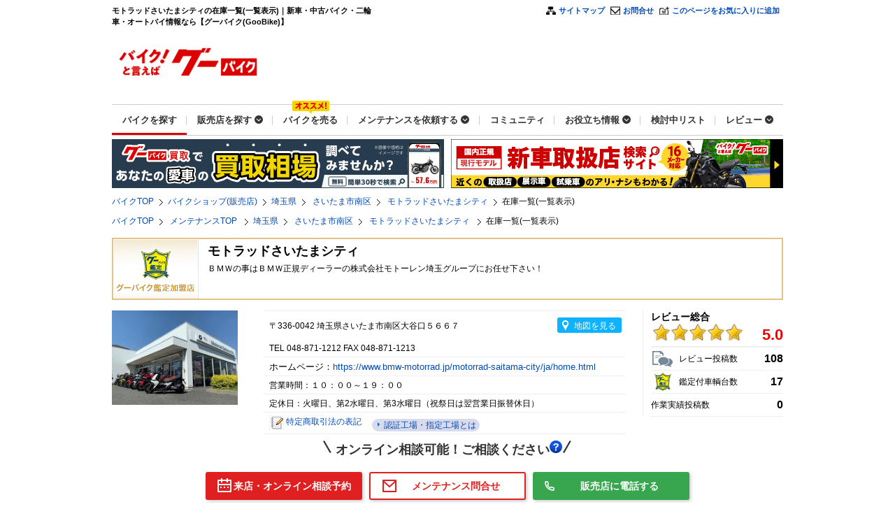

--- FILE ---
content_type: text/html
request_url: https://www.goobike.com/shop/client_8503459/zaiko.html
body_size: 24770
content:
<!DOCTYPE html PUBLIC "-//W3C//DTD XHTML 1.0 Transitional//EN" "http://www.w3.org/TR/xhtml1/DTD/xhtml1-transitional.dtd">

<html lang="ja"><head>

 <title>モトラッドさいたまシティの在庫一覧(一覧表示)｜新車・中古バイクなら【グーバイク】</title><meta name="twitter:card" content="summary" /><meta name="twitter:site" content="@goobikeofficial" /><meta property="og:url" content="https://www.goobike.com/index.html" /><meta property="og:title" content="モトラッドさいたまシティの在庫一覧(一覧表示)｜新車・中古バイクなら【グーバイク】" /><meta property="og:image" content="https://www.goobike.com/common/img/twitter_logo.jpg" /><meta property="og:type" content="company" />
<meta http-equiv="Content-Type" content="text/html; charset=EUC-JP">

<meta name="keywords" content="モトラッドさいたまシティ,埼玉県,さいたま市南区,バイク,中古バイク,原付,スクーター,オートバイ,バイクパーツ,バイク買取,グーバイク,goobike">
 <meta name="description" content="モトラッドさいたまシティの在庫一覧(一覧表示)。バイク販売店新車・中古バイク情報のことなら【バイク、まるごと。グーバイク(GooBike)】！日本最大のバイク掲載台数を誇るバイク情報サイト！全国の新車・中古バイクが様々な条件で検索可能です。グーバイクならあなたにピッタリな1台が見つかります。"><meta property="og:description" content="モトラッドさいたまシティの在庫一覧(一覧表示)。バイク販売店新車・中古バイク情報のことなら【バイク、まるごと。グーバイク(GooBike)】！日本最大のバイク掲載台数を誇るバイク情報サイト！全国の新車・中古バイクが様々な条件で検索可能です。グーバイクならあなたにピッタリな1台が見つかります。" />
<meta name="author" content="株式会社プロトコーポレーション">

<meta name="copyright" content="PROTO CORPORATION.Inc">

<meta name="robots" content="index,follow">

<meta http-equiv="Content-Script-Type" content="text/javascript">

<meta http-equiv="Content-Style-Type" content="text/css">

<!-- #25830 START by xa_yinxm 20191217 本体側のぱんくずに埋め込まれているURLの是正作業 -->

<link rel="canonical" href="https://www.goobike.com/shop/client_8503459/zaiko.html"/>
<link rel="alternate" media="only screen and (max-width: 640px)" href="https://sp.goobike.com/shop/client_8503459/zaiko.html"/>
<!-- #25830 END by xa_yinxm 20191217 本体側のぱんくずに埋め込まれているURLの是正作業 -->

<!-- #17206 START BY xa_liuyan 20180110 Goobike全体のHTTPS化-->

<link rel="home" href="https://www.goobike.com/">

<link rel="index" href="https://www.goobike.com/info/guide.html">

<!-- #17206 END BY xa_liuyan 20180110 Goobike全体のHTTPS化-->

<script type="text/javascript" src="/common/js/iphone/jquery-1.7.1.min.js"></script>

<script type="text/javascript" src="/search/js/thickbox.js"></script>

<!-- #12418 START by xa_niumz 20170510 販売店ページの条件絞り込みの変更-->

<!-- #13260 START by xa_jiangxd 20170303 支払総額の絞り込み条件の追加と変更 -->

<!-- #9721 START by xa_wangf 20160421 検索結果一覧の免許区分について -->

<script type="text/javascript" src="/search/js/zaiko_bike.js?var=20210608"></script> <!-- #24554 MODIFY BY xa_zhangtl 2010923 コンディションシートでの絞り込み機能 --><!-- #25340 MODIFIED by xa_chenjj 20191114 HONBAN ERROR --> <!-- ##29912 MODIFIY by xa_chengy 20210608 #29699 グーバイク】グーバイク保証-->

<!-- #9721 END by xa_wangf 20160421 検索結果一覧の免許区分について -->

<!-- #13260 END by xa_jiangxd 20170303 支払総額の絞り込み条件の追加と変更 -->

<script type="text/javascript" src="/common/js/search_jititai.js?var=20170518"></script>

<!-- #12418 END by xa_niumz 20170510 販売店ページの条件絞り込みの変更-->

<!-- #18958 START by guanlin 20180902 グーバイクピット新規案件 -->

<script language="javascript" type="text/javascript" src="/common/js/search_maker_syasyu.js?20170823"></script>

<script type="text/javascript" src="/search/map/libbtn.js" ></script>

<script type="text/javascript" src="/search/map/libcmn.js" ></script>

<script type="text/javascript" src="/search/map/libmap.js" ></script>

<script type="text/javascript" src="/search/map/libpopup.js" ></script>

<script type="text/javascript" src="/search/map/scalectl.js" ></script>

<script type="text/javascript" src="/search/map/mapparts.js" ></script>

<script type="text/javascript" src="/search/map/routesearch.js" ></script>

<script type="text/javascript" src="/search/map/google_map.js" ></script>

<script src="https://maps.google.com/maps/api/js?v=3&client=gme-protocorp&sensor=false" type="text/javascript"></script><!-- #17206 MODIFIED BY xa_chenjj 20180201 Goobike全体のHTTPS化 -->

<link rel="stylesheet" href="/map/css/map.css">

<link rel="stylesheet" type="text/css" href="/css/gbp_client.css"><!-- #28354 MODIFIED by huangtao 20201019 GOOBIKE_CALENDAR-4 初期構築_＜フロント＞基本設計-->

<!-- #18958 END by guanlin 20180902 グーバイクピット新規案件 -->

<script type="text/javascript" src="/search/js/ajax_zaiko_syasyu.js?var=202203141500"></script>

<link rel="stylesheet" href="/search/slideshow/thickbox.css" type="text/css" media="screen" />

<link rel="stylesheet" type="text/css" href="/search/common/css/font_euc.css" media="screen" />

<link rel="stylesheet" type="text/css" href="/search/common/css/common.css" media="screen,print" />

<link rel="stylesheet" type="text/css" href="/search/css/zaiko_style.css?t=20210930" media="screen,print" /> <!-- ##29912 MODIFIY by xa_chengy 20210608 #29699 グーバイク】グーバイク保証-->

<link rel="stylesheet" type="text/css" href="/search/common/css/pc_call01.css" media="all" />

<!-- #13260 START by xa_jiangxd 20170303 支払総額の絞り込み条件の追加と変更 -->

<link rel="stylesheet" type="text/css" href="/search/css/zaiko_style_searchbar.css" media="screen,print" />

<!-- #13260 END by xa_jiangxd 20170303 支払総額の絞り込み条件の追加と変更 -->

<!-- #12418 START by xa_niumz 20170414 販売店ページの条件絞り込みの変更 -->

<link rel="stylesheet" type="text/css" href="/search/common/css/summary.css?time=20170322" media="screen,print" />

<link rel="stylesheet" type="text/css" href="/search/common/css/style_searchbar.css?time=20190923" media="screen,print" /><!-- #24554 MODIFY BY xa_zhangtl 2010923 コンディションシートでの絞り込み機能 -->

<!-- #12418 END by xa_niumz 20170414 販売店ページの条件絞り込みの変更 -->

<!-- #3337 START by xa_zhangb 20150331 販売店詳細ページリニューアル  -->

<link rel="stylesheet" type="text/css" href="/css/style_shop.css?time=20210112" media="screen,print" /><!-- #29287 mod by guanlin 20210112 --><!-- #26911 MOD BY xa_liuy 20200421 GOOBIKE-3541 【GB】WEB商談可の表示対応-->

<!-- #18958 START by  xa_chenjj 20180621 グーバイクピット新規案件 -->

<link rel="stylesheet" type="text/css" href="/search/css/zaiko_new_style.css" media="screen,print" />

<link rel="stylesheet" type="text/css" href="../../common/css/gbp_module.css" media="screen,print" /><!-- #28354 MODIFIED by huangtao 20201019 GOOBIKE_CALENDAR-4 初期構築_＜フロント＞基本設計-->

<script type="text/javascript" src="../../common/js/gbp_common.js" ></script>

<link rel="stylesheet" type="text/css" href="/search/css/zaiko_bike.css" media="screen,print" />

<!-- #28354 START by huangtao 20201019 GOOBIKE_CALENDAR-4 初期構築_＜フロント＞基本設計 -->

<link rel="stylesheet" type="text/css" href="/search/common/css/swiper.min.css" />

<link rel="stylesheet" type="text/css" href="/search/common/css/reserve.css" />

<!-- #28354 END by huangtao 20201019 GOOBIKE_CALENDAR-4 初期構築_＜フロント＞基本設計 -->

<link rel="stylesheet" type="text/css" href="/search/css/icon_style.css?20220509" />

<!-- #31618 ADD BY xa_tongj 20220217 GOOBIKE-4252 【グーバイク】展示車ありの文言追加 -->

<!-- #18958 END by  xa_chenjj 20180621 グーバイクピット新規案件 -->

<script type="text/javascript" src="/js/smartRollover.js?var=20150925"></script>

<!-- #3337 END by xa_zhangb 20150331 販売店詳細ページリニューアル -->

<!-- add by lizhaobin 20130613 start -->

<script type="text/javascript" src="/common/js/smpjudge.js"></script>

<!-- #35887 DELETE by xa_hxd 20240514 GOOBIKE-5101【グーバイク本体】PC版Google検索にて、検索結果にSP版の店舗詳細画面が表示されないようにする -->

</head>



<body id="gbp"  onload=""><!-- #18958 MODIFIED by  xa_chenjj 20180621-->
<div id="wrap">

<!-- #18958 START by  xa_lih 20180621 グーバイクピット新規案件 -->

<div id="header">

<h1>モトラッドさいたまシティの在庫一覧(一覧表示)｜新車・中古バイク・二輪車・オートバイ情報なら【グーバイク(GooBike)】</h1><!-- #34866 START by xa_lichm 20230911 GOOBIKE-4878 【グーバイク本体】PC版グーバイク買取のリリースに向けた、新しいグーバイクTOPページの開発（グロナビ）-->
<div class="subPage">
    <div class="hd1 clearfix">
      <div class="quickLink">
        <ul id="qnav1">
          <li id="qnav01"><a href="/info/guide.html">サイトマップ</a></li>
          <li id="qnav02"><a href="https://goo.force.com/s/contactsupport" rel="nofollow">お問合せ</a></li>
          <!-- #36170 DELETE by xa_fangx 20241227 GOOBIKE-5277 【グーバイク本体】「GooBikeEnglish」導線削除-->
          <li id="qnav04"><a href="#" onClick="addbookmark()" rel="nofollow">このページをお気に入りに追加</a></li>
        </ul>
      </div>
    </div>
	<div class="hd2 clearfix mb5" style="height:100px;width:960px;">
    <p class="logonew"><a href="/index.html"><img src="/common/img/header_logo02.gif" alt="バイク情報満載！新車・中古バイク検索グーバイク"></a></p> 
	<!-- #36211 START BY xa_yaoj 20250310 GOOBIKE-5316 【グーバイク】Google広告を載せるページ調査-->
<p>
        <script async='async' src='https://www.googletagservices.com/tag/js/gpt.js'></script>
        <script>
            var googletag = googletag || {};
            googletag.cmd = googletag.cmd || [];
        </script>
        <script>
            googletag.cmd.push(function() {
                googletag.defineSlot('/178599328/GOOBIKE_HEADER_BIGBANNER_PC', [728, 90], 'div-gpt-ad-1551249961663-0').addService(googletag.pubads());
                googletag.pubads().enableSingleRequest();
                googletag.enableServices();
            });
        </script>
        <div id='div-gpt-ad-1551249961663-0' style='float:right;height:90px;width:728px;padding-top:0px;padding-bottom:10px;'>
        <script>
            googletag.cmd.push(function() {
                googletag.display('div-gpt-ad-1551249961663-0');
            });
        </script>
        </div>
        <div style="clear:right;"></div>
</p>
<!-- #36211 END xa_yaoj 20250310 GOOBIKE-5316 【グーバイク】Google広告を載せるページ調査 -->
    <script type="text/javascript" src="/common/js/iphone/jquery-1.7.1.min.js"></script>
    <script type="text/javascript" src="/common/js/header_new_style.js?var=20150213" defer></script>
</div>
	<link rel="preload" as="style" onload="this.onload=null;this.rel='stylesheet'" type="text/css" href="/common/css/header_review.css" media="screen,print" />
<!-- #34866 START by xa_lichm 20230908 GOOBIKE-4878 【グーバイク本体】PC版グーバイク買取のリリースに向けた、新しいグーバイクTOPページの開発（グロナビ）-->
<link rel="stylesheet" as="style" onload="this.onload=null;this.rel='stylesheet'" type="text/css" href="/common/css/header_nav.css?var=20240711" media="screen,print">
<div class="navi_content">
  <nav class="global_nav_pc">
    <ul class="navi">
      <li><a href="/" onclick="nav_pc_gtag_collect(1)"><span>バイクを探す</span></a></li>
      <li class="subNavi_btn -dropdown">
        <a href="javascript:void(0);" data-subnavi="1"><span>販売店を探す</span></a>
      </li>
      <li id="js-badgeShow" class="-icon"><a href="/kaitori/?prt_measurement=owned&baitai=goobike" target="_blank" rel="noopener noreferrer" onclick="nav_pc_gtag_collect(2)"><span>バイクを売る</span></a></li><!-- #38300 MODIFIED by xa_huangt 20251114 GOOBIKE-5507 -->
      <li class="subNavi_btn -dropdown">
        <a href="javascript:void(0);" data-subnavi="2"><span>メンテナンスを依頼する</span></a>
      </li>
      <li><a href="/motocle/" target="_blank" rel="noopener noreferrer" onclick="nav_pc_gtag_collect(3)"><span>コミュニティ</span></a></li>
      <li class="subNavi_btn -dropdown">
        <a href="javascript:void(0);" data-subnavi="3"><span>お役立ち情報</span></a>
      </li>
      <li><a href="/web/mysearch/compare_list.php" onclick="nav_pc_gtag_collect(4)"><span>検討中リスト</span></a></li>
      <li class="subNavi_btn -dropdown">
        <a href="javascript:void(0);" data-subnavi="4"><span>レビュー</span></a>
      </li>
    </ul>
  </nav>
  <div class="subnavi_box">
    <nav class="global_nav_pc -sub">
        <!-- 販売店を探す -->
        <ul class="nav_dropdown subnavi subnavi1">
          <li><a href="/shop/kantei_shop.html" target="_blank" onclick="nav_pc_gtag_collect(5)"><span>グーバイク鑑定加盟店から探す</span></a></li>
          <li><a href="/shop/" target="_blank" onclick="nav_pc_gtag_collect(6)"><span>全ての販売店を探す</span></a></li>
        </ul>
        <!-- メンテナンスを依頼する -->
        <ul class="nav_dropdown subnavi subnavi2">
          <li><a href="/after/" onclick="nav_pc_gtag_collect(7)"><span>メンテナンスTOP</span></a></li>
          <li><a href="/web/search/shop_search.php?data_from=after" onclick="nav_pc_gtag_collect(8)"><span>メンテナンス店検索</span></a></li>
          <li><a href="/after/work?order=newest" onclick="nav_pc_gtag_collect(9)"><span>作業実績を見る</span></a></li><!-- #35772 MODIFIED by xa_hxd 20240301 GOOBIKE-5062 【グーバイク本体】PCグロナビ「メンテナンスを依頼する」→「作業実績を見る」遷移先変更 -->
        </ul>
        <!-- お役立ち情報 -->
        <ul class="nav_dropdown subnavi subnavi3">
          <li><a href="/learn/" onclick="nav_pc_gtag_collect(10)"><span>記事</span></a></li>
          <li><a href="/hoken/" onclick="nav_pc_gtag_collect(11)"><span>保険</span></a></li>
          <li><a href="/loan/" onclick="nav_pc_gtag_collect(12)"><span>ローン</span></a></li>
          <li><a href="/license/" onclick="nav_pc_gtag_collect(13)"><span>免許</span></a></li>
          <li><a href="/catalog/" onclick="nav_pc_gtag_collect(14)"><span>カタログ</span></a></li>
        </ul>
        <!-- レビュー -->
        <ul class="nav_dropdown subnavi subnavi4">
          <li><a href="/php/userreview/input.php" onclick="nav_pc_gtag_collect(15)"><span>レビューを投稿する</span></a></li>
          <li><a href="/web/search/user_reviews/" onclick="nav_pc_gtag_collect(16)"><span>レビューを見る</span></a></li>
        </ul>
    </nav>
  </div>
</div>
<script type="text/javascript" src="/common/js/new_header_top_review.js?var=20231113" async></script>
<!-- #34866 END by xa_lichm 20230908 GOOBIKE-4878 【グーバイク本体】PC版グーバイク買取のリリースに向けた、新しいグーバイクTOPページの開発（グロナビ）-->
  </div>
<!-- #34866 END by xa_lichm 20230911 GOOBIKE-4878 【グーバイク本体】PC版グーバイク買取のリリースに向けた、新しいグーバイクTOPページの開発（グロナビ）-->
<!-- #34545 START BY xa_yaoj GOOBIKE-4824 2023-08-01【グーバイクアフター&新車】グーバイク買取のバナー露出を行う -->

<div style="margin-top:5px;margin-bottom:5px;"><div style="display: block;width:960px;"><a href="/kaitori/?prt_measurement=owned&baitai=goobike" target="_blank" onclick="gtag('event', 'ad_click',{'ad_event_id' : 'usedbike_20231201_013', 'media' : 'kaitori','kaitori_pagecategory' : 'top', 'position' : 'top_left', 'send_to': 'G-E44TYWKHQC'})"><img src="/img/bnr_kaitori_475_70_after_1.png?20241010" width="475" height="70" alt="バイク買取・中古バイク査定ならグーバイク買取。相場検索、専門家のサポート"></a><a href="/newbike/top" target="_blank" style="float:right;" onclick="gtag('event', 'ad_click',{'ad_event_id' : 'usedbike_20211202_013', 'media' : 'newbike','newbike_pagecategory' : 'top', 'position' : 'top', 'send_to': 'G-E44TYWKHQC'})"><img src="/img/newcar_475.png" width="475" height="70" alt="グーバイク新車検索サイト"></a></div></div><!-- #34545 END xa_yaoj GOOBIKE-4824 2023-08-01【グーバイクアフター&新車】グーバイク買取のバナー露出を行う -->

<div class="topicpath"><ul><li><a href="/index.html">バイクTOP</a></li><li><a href="/shop/">バイクショップ(販売店)</a></li><li><a href="/web/search/shop_search.php?prefecture_cd=11">埼玉県</a></li>
<li><a href="/web/search/shop_search.php?prefecture_cd=11&city_cd=111082">さいたま市南区</a></li>
<li><a href="/shop/client_8503459/">モトラッドさいたまシティ</a></li><li>在庫一覧(一覧表示)</li></ul></div><div class="topicpath">

      <ul>

        <li><a href="/index.html">バイクTOP</a></li>

        <li>

<a href='https://www.goobike.com/after/'>メンテナンスTOP </a></li>        <li>

<a href="/web/search/shop_search.php?prefecture_cd=11&data_from=after">埼玉県</a>
        </li>

        <li>

<a href="/web/search/shop_search.php?prefecture_cd=11&city_cd=111082&data_from=after">さいたま市南区</a>
        </li>

<!-- #25830 START by xa_yinxm 20191217 本体側のぱんくずに埋め込まれているURLの是正作業 -->	

        <li>

<a href="/shop/client_8503459/">モトラッドさいたまシティ
</a>		</li>

<!-- #25830 END by xa_yinxm 20191217 本体側のぱんくずに埋め込まれているURLの是正作業 -->

		<li>在庫一覧(一覧表示)</li>

      </ul>

    </div>

    </div>

<div id="contents" align="center">



<!-- #18958 END by  xa_lih 20180621 グーバイクピット新規案件 -->

<!-- #3337 START by xa_zhangb 20150331 販売店詳細ページリニューアル -->

<div id="shop_contents">



<dl class='appraisal_store'><dt>モトラッドさいたまシティ</dt><dd>ＢＭＷの事はＢＭＷ正規ディーラーの株式会社モトーレン埼玉グループにお任せ下さい！</dd></dl><!-- #18958 START by guanlin 20180902 グーバイクピット新規案件 -->

<div class="clearfix mb5"><dl class="shop_date clearfix"><dt><img alt=お店の写真 src='https://picture.goobike.com/shop/850/8503459/S/8503459B.jpg' width='180' onError="document.campaign_img.src='/common/img/no_shop_photo.jpg'" name='campaign_img'></dt><dd class="first">〒336-0042&nbsp;埼玉県さいたま市南区大谷口５６６７<span class="btn_map" onclick="javascript:OpenMap('139.692304','35.855511','','8503459');gtag('event', 'proto_link_click', {'link_type' : 'button', 'link_url' : 'https://www.goobike.com/cgi-bin/search/map.cgi', 'detail' : 'usedbike_jump_shop_map', 'media' : 'usedbike', 'usedbike_pagecategory' : 'shop_map', 'send_to': 'G-E44TYWKHQC'})">地図を見る</span></dd><dd>TEL 048-871-1212  FAX 048-871-1213 </dd><dd><font size='2'>ホームページ：<a href='https://www.bmw-motorrad.jp/motorrad-saitama-city/ja/home.html' onclick="SubmitBike('8503459')" target='_new3'>https://www.bmw-motorrad.jp/motorrad-saitama-city/ja/home.html
</a></font><img height=0 src='https://img.goo-net.com/goobike/bike/common/img/_.gif' width=0 name=dummy_log></dd><dd>営業時間：１０：００～１９：００ </dd><dd>定休日：火曜日、第2水曜日、第3水曜日（祝祭日は翌営業日振替休日） </dd><dd><div style='float:left;'><img src='/common/img/ic_note.gif' align='absbottom'> <a target="_new2" href="/cgi-bin/goobike/e_commerce/trade_note.cgi?client_id=8503459">特定商取引法の表記</a>
 </div>&nbsp<div class='factory_div'><a class='factory_a' href='/koujyou/index.html'><div class='factory_span'></div>&nbsp;認証工場・指定工場とは</a></div></dd><dd style="border-bottom: solid 0px "><p class="web_nego"><img style="margin-right:6px;" height="18"  alt="border01" src="/search/img/border01.png">オンライン相談可能！ご相談ください<a href="/campaign/online/index.html" target="_blank" class="uaEvTrack uaEvCat_オンライン相談可能文言 uaEvAct_クリック uaEvLab_中古車販売店詳細 uaEvEnd" onclick="gtag('event', 'proto_link_click', {'link_type' : 'button', 'detail' : 'usedbike_jump_online_consultation_campaign','media' : 'usedbike', 'usedbike_pagecategory' : 'online_consultation_campaign', 'send_to': 'G-E44TYWKHQC'})"><img height="18"  alt="icon01" src="/search/img/icon01.png"></a><img style="margin-left:1px;" height="18"  alt="border02" src="/search/img/border02.png"></p><div></div></dl></dd><div class="review_synthesis"><p>レビュー総合</p><dl class="synthesis clearfix"><dl class='synthesis clearfix'><dt><span>
<img src='/shop_img/icon_review_synthesis.gif' width='26' height='26' alt='★' /><img src='/shop_img/icon_review_synthesis.gif' width='26' height='26' alt='★' /><img src='/shop_img/icon_review_synthesis.gif' width='26' height='26' alt='★' /><img src='/shop_img/icon_review_synthesis.gif' width='26' height='26' alt='★' /><img src='/shop_img/icon_review_synthesis.gif' width='26' height='26' alt='★' /></span></dt>
<dd><span class='score'>5.0</span></dd></dl></dl><dl class="contribution clearfix"><dt><span>レビュー投稿数</span></dt><dd><span class="count">108</span></dd></dl><dl class='appraisal clearfix'><dt><span>鑑定付車輌台数</span></dt><dd><span class='count'>17</span></dd></dl><dl class="works no_icon  clearfix"><dt><span>作業実績投稿数</span></dt><dd><span class="count">0</span></dd></dl></div></div><div class="contact_btn"><div><a href="javascript: void(0);" locate_type="shop" calendar_flg_type="1" est_url="/php/goobike_after/estimate/cart.php?client_id=8503459&baitai_name=pc"  client_id="8503459" site_id=1 sub_id=1 stockbike_id='' class="btn reserve js-reserve-modal-open uaEvTrack uaEvCat_予約ボタン uaEvAct_クリック uaEvLab_販売店詳細_在庫一覧（一覧表示） uaEvEnd" onclick="gtag('event', 'reserve',{'proto_client_id': '8503459_','stockbike_id':'', 'phase':'cart','position' : 'usedbike_under_img',  'send_to': 'G-E44TYWKHQC'})">来店・オンライン相談予約</a></div><div><a style="text-decoration:none; "  href="/php/goobike_after/estimate/cart.php?client_id=8503459&baitai_name=pc"  class="btn estimate uaEvTrack uaEvCat_問い合わせ・見積もりボタン uaEvAct_CV uaEvLab_販売店詳細_在庫一覧（一覧表示） uaEvEnd" rel="nofollow" onclick="gtag('event', 'contact',{'proto_client_id': '8503459_', 'phase':'cart','position' : 'bikeafter_under_img',  'send_to': 'G-E44TYWKHQC'})">メンテナンス問合せ</a></div><div><a  style="text-decoration:none; "href="tel:048-871-1212 "  name="モトラッドさいたまシティ " name_time="営業時間 １０：００～１９：００ " name_day="定休日火曜日、第2水曜日、第3水曜日（祝祭日は翌営業日振替休日） "class="btn call shop_call_btn uaEvTrack uaEvCat_電話番号確認 uaEvAct_CV uaEvLab_8503459 uaEvEnd"onclick="tel_cnt('0000000','8503459','9999999999999999999'); gtag('event', 'call',{'proto_client_id': '8503459_','phase':'finish','position' : 'usedbike_under_img',  'send_to': 'G-E44TYWKHQC'}) ">販売店に電話する</a></div></div><!-- #18958 END by guanlin 20180902 グーバイクピット新規案件 -->



<!-- #18958 START by  xa_chenjj 20180621-->

<ul class="tag_item mt30 clearfix">

<li>メールサービス有り</></li>
<li>クレジット・ローン取扱い</></li>
<li>認証工場有り</></li>
<li>輸入車取扱い</></li>
<li>盗難保険取扱い</></li>
<li>修理承ります</></li>
<li>通信販売ＯＫ</></li>
<li>新車取扱い</></li>
<li>各種保険取扱い</></li>
<li>試乗ＯＫ</></li>
<li>出張納車</></li>
<li>注文販売</></li>
<li>各種パーツ取扱い</></li>
<li>駐車場有り</></li>
<li>屋内展示</></li>
<li>買取りＯＫ</></li>
<li>公取協加盟店</></li>
<li>AJ加盟店</></li>
<li>グーバイク保証受付店</></li>
    </ul>

<div class="tab">

<ul class="tab_controll">

<a href='/shop/client_8503459/' class='tab_label'><span>店舗詳細</span></a><a href="/web/search/user_review.php?client_id=8503459" class='tab_label'><span>販売店レビュー</span></a>
<a href="#" class='tab_label current'><span>在庫一覧<br>（一覧表示）</span></a><a href='/shop/client_8503459/showroom.html' class='tab_label'><span>在庫一覧<br>（拡大表示）</span></a><!-- #23016 START by xa_rendd 20190319 販売店記事の改修 -->

<!-- #23016 END by xa_rendd 20190319 販売店記事の改修 -->

 <a href='/web/search/shop_service.php?client_id=8503459' class='tab_label'><span>メンテナンス<br>料金表</span></a><a href='/web/search/shop_blog.php?client_id=8503459' class='tab_label'><span>作業実績</span></a>      </ul>

      <!-- /.tab_header -->

    </div>

<!-- #18958 END by  xa_chenjj 20180621-->

<table width="100%" border=0 bgcolor=#CC0000 cellpadding='2' cellspacing='0' align=center style="border:2px solid #666666;"><tr><td bgcolor=#FFFFFF width="100%" style=" height: 30px;">        <table width='100%' border='0' cellspacing='0' cellpadding='1' bgcolor='#808080'><tr><td><table width="100%" border=0 cellspacing=0  bgcolor='#ffffff' style='background-color:#fff; border: solid 1px gray;'>
<tr>
<td style='background-color:#808080;' width='10'><img src='/img/sp.gif' width='10' height='1'></td><td align='center' height='24' width='100%' style='font-size: 16px;'><b>モトラッドさいたまシティ</b></td><td style='background-color:#808080;'  width='10'><img src='/img/sp.gif' width='10' height='1'></td></tr></table>        </td></tr></table></td></tr>
<tr>
<td bgcolor=#FFFFFF width="100%"><table width=100% border=0 cellspacing=2>
<tr>
<td width=180 rowspan=3 style="height:120px:">
<img src="https://picture.goobike.com/shop/850/8503459/S/8503459_240108174301B.jpg" name='shopimage' onError="document.shopimage.src='https://www.goo-net.com/client/img_hdplan/no_photo.gif'"></td><td style="color: #FF0000; font-size:18px; height:25px;" valign=middle bgcolor=#FFFFFF><img src=/img/sp.gif height=1 width=5>
<b>５０台以上を一度にご覧いただけるショールームです</b></td>
</tr>
<tr><td class="mj" align="right" valign="top" height="10" bgcolor=#FFFFFF>
</td>
</tr>
<tr>
<td class="mj" valign='top' bgcolor=#FFFFFF>
中古車に関するお問合せの直通電話は０４８－７９９－３７００へ</td></tr></table>
</td></tr></table><!-- #3337 END by xa_zhangb 20150331 販売店詳細ページリニューアル -->





<!--CLIENT_DATAIL_DATA_E-->

<!--絞込み-->

<!-- #12418 START by xa_niumz 20170412 販売店ページの条件絞り込みの変更-->

<form name='form1' action='/cgi-bin/search/zaiko_bike.cgi' method='POST'>

<input type='hidden' name='client_id'    id='client_id'   value='8503459'>
<input type='hidden' name='baitai_name'  id='baitai_name' value=''>
<input type='hidden' name='grp'          id='grp'         value=''>
<input type='hidden' name='nodetail_flg' id='nodetail_flg' value=''>
<input type='hidden' name='allcnt'       id='allcnt'      value='49'>
<input type='hidden' name='sort_mode'    id='sort_mode'   value=''>
<input type='hidden' name='sort_val'     id='sort_val'    value=''>
<input type='hidden' name='offset'       id='offset'      value=''>
<input type='hidden' name='shiborikomi'  id='shiborikomi' value=''>
<input type='hidden' name='s_price1'     id='s_price1'    value=''>
<input type='hidden' name='s_price2'     id='s_price2'    value=''>
<input type='hidden' name='s_totalprice1'     id='s_totalprice1'    value=''>
<input type='hidden' name='s_totalprice2'     id='s_totalprice2'    value=''>
<input type='hidden' name='asktotal_flg'      id='asktotal_flg'     value=''>
<input type='hidden' name='s_nenshiki1'  id='s_nenshiki1' value=''>
<input type='hidden' name='s_nenshiki2'  id='s_nenshiki2' value=''>
<input type='hidden' name='s_maker'      id='s_maker'     value=''>
<input type='hidden' name='s_syasyu'     id='s_syasyu'    value=''>
<input type='hidden' name='s_body'       id='s_body'      value=''>
<input type='hidden' name='s_haiki'      id='s_haiki'     value=''>
<input type='hidden' name='ask_flg'      id='ask_flg'     value=''>
<input type='hidden' name='s_soukou1'      id='s_soukou1'     value=''>
<input type='hidden' name='s_soukou2'      id='s_soukou2'     value=''>
<input type='hidden' name='area_id'      id='area_id'     value=''>
<input type='hidden' name='subarea_id'      id='subarea_id'     value=''>
<input type='hidden' name='new_flg'      id='new_flg'     value=''>
<input type='hidden' name='photoes'      id='photoes'     value=''>
<input type='hidden' name='used_car'      id='used_car'     value=''>
<input type='hidden' name='mitsumori'      id='mitsumori'     value=''>
<input type='hidden' name='goopon'      id='goopon'     value=''>
<input type='hidden' name='up_flg'      id='up_flg'     value=''>
<input type='hidden' name='bike_movie_flg'      id='bike_movie_flg'     value=''>
<input type='hidden' name='new_car'      id='new_car'     value=''>
<input type='hidden' name='tenjisya_flg'      id='tenjisya_flg'     value=''>
<input type='hidden' name='syuuhuku_0'      id='syuuhuku_0'     value=''>
<input type='hidden' name='color'      id='color'     value=''>
<input type='hidden' name='bike_appraisal'      id='bike_appraisal'     value=''>
<input type='hidden' name='bike_conditionsheet'      id='bike_conditionsheet'     value=''>
<input type='hidden' name='maker_official'      id='maker_official'     value=''>
<input type='hidden' name='maker_guarantee'      id='maker_guarantee'     value=''>
<input type='hidden' name='hoshou'      id='hoshou'     value=''>
<input type='hidden' name='seibi'      id='seibi'     value=''>
<input type='hidden' name='remodel_official'      id='remodel_official'     value=''>
<input type='hidden' name='abs'      id='abs'     value=''>
<input type='hidden' name='quality'      id='quality'     value=''>
<input type='hidden' name='oneowner'      id='oneowner'     value=''>
<input type='hidden' name='normal'      id='normal'     value=''>
<input type='hidden' name='reimport'      id='reimport'     value=''>
<input type='hidden' name='mail_order'      id='mail_order'     value=''>
<input type='hidden' name='muffller_outoside'      id='muffller_outoside'     value=''>
<input type='hidden' name='meter_outside'      id='meter_outside'     value=''>
<input type='hidden' name='audio'      id='audio'     value=''>
<input type='hidden' name='security'      id='security'     value=''>
<input type='hidden' name='cell_ad'      id='cell_ad'     value=''>
<input type='hidden' name='navi'      id='navi'     value=''>
<input type='hidden' name='fullcustum'      id='fullcustum'     value=''>
<input type='hidden' name='kyabufi_1'      id='kyabufi_1'     value=''>
<input type='hidden' name='kyabufi_2'      id='kyabufi_2'     value=''>
<input type='hidden' name='suto_1'      id='suto_1'     value=''>
<input type='hidden' name='suto_2'      id='suto_2'     value=''>
<input type='hidden' name='hid'      id='hid'     value=''>
<input type='hidden' name='etc'      id='etc'     value=''>
<input type='hidden' name='boaup'      id='boaup'     value=''>
<input type='hidden' name='mtat_1'      id='mtat_1'     value=''>
<input type='hidden' name='mtat_2'      id='mtat_2'     value=''>
<input type='hidden' name='p_price1'     id='p_price1'    value=''>
<input type='hidden' name='p_price2'     id='p_price2'    value=''>
<input type='hidden' name='p_totalprice1'     id='p_totalprice1'    value=''>
<input type='hidden' name='p_totalprice2'     id='p_totalprice2'    value=''>
<input type='hidden' name='p_asktotal_flg'    id='p_asktotal_flg'   value=''>
<input type='hidden' name='p_nenshiki1'  id='p_nenshiki1' value=''>
<input type='hidden' name='p_nenshiki2'  id='p_nenshiki2' value=''>
<input type='hidden' name='p_maker'      id='p_maker'     value=''>
<input type='hidden' name='p_syasyu'     id='p_syasyu'    value=''>
<input type='hidden' name='p_body'       id='p_body'      value=''>
<input type='hidden' name='p_haiki'      id='p_haiki'     value=''>
<input type='hidden' name='p_ask_flg'    id='p_ask_flg'   value=''>
<input type='hidden' name='p_soukou1'      id='p_soukou1'     value=''>
<input type='hidden' name='p_soukou2'      id='p_soukou2'     value=''>
<input type='hidden' name='p_area_id'      id='p_area_id'     value=''>
<input type='hidden' name='p_subarea_id'      id='p_subarea_id'     value=''>
<input type='hidden' name='p_new_flg'      id='p_new_flg'     value=''>
<input type='hidden' name='p_photoes'      id='p_photoes'     value=''>
<input type='hidden' name='p_used_car'      id='p_used_car'     value=''>
<input type='hidden' name='p_mitsumori'      id='p_mitsumori'     value=''>
<input type='hidden' name='p_goopon'      id='p_goopon'     value=''>
<input type='hidden' name='p_up_flg'      id='p_up_flg'     value=''>
<input type='hidden' name='p_bike_movie_flg'      id='p_bike_movie_flg'     value=''>
<input type='hidden' name='p_new_car'      id='p_new_car'     value=''>
<input type='hidden' name='p_tenjisya_flg'      id='p_tenjisya_flg'     value=''>
<input type='hidden' name='p_syuuhuku_0'      id='p_syuuhuku_0'     value=''>
<input type='hidden' name='p_color'      id='p_color'     value=''>
<input type='hidden' name='p_bike_appraisal'      id='p_bike_appraisal'     value=''>
<input type='hidden' name='p_bike_conditionsheet'      id='p_bike_conditionsheet'     value=''>
<input type='hidden' name='p_maker_official'      id='p_maker_official'     value=''>
<input type='hidden' name='p_maker_guarantee'      id='p_maker_guarantee'     value=''>
<input type='hidden' name='p_hoshou'      id='p_hoshou'     value=''>
<input type='hidden' name='p_seibi'      id='p_seibi'     value=''>
<input type='hidden' name='p_remodel_official'      id='p_remodel_official'     value=''>
<input type='hidden' name='p_abs'      id='p_abs'     value=''>
<input type='hidden' name='p_quality'      id='p_quality'     value=''>
<input type='hidden' name='p_oneowner'      id='p_oneowner'     value=''>
<input type='hidden' name='p_normal'      id='p_normal'     value=''>
<input type='hidden' name='p_reimport'      id='p_reimport'     value=''>
<input type='hidden' name='p_mail_order'      id='p_mail_order'     value=''>
<input type='hidden' name='p_muffller_outoside'      id='p_muffller_outoside'     value=''>
<input type='hidden' name='p_meter_outside'      id='p_meter_outside'     value=''>
<input type='hidden' name='p_audio'      id='p_audio'     value=''>
<input type='hidden' name='p_security'      id='p_security'     value=''>
<input type='hidden' name='p_cell_ad'      id='p_cell_ad'     value=''>
<input type='hidden' name='p_navi'      id='p_navi'     value=''>
<input type='hidden' name='p_fullcustum'      id='p_fullcustum'     value=''>
<input type='hidden' name='p_kyabufi_1'      id='p_kyabufi_1'     value=''>
<input type='hidden' name='p_kyabufi_2'      id='p_kyabufi_2'     value=''>
<input type='hidden' name='p_suto_1'      id='p_suto_1'     value=''>
<input type='hidden' name='p_suto_2'      id='p_suto_2'     value=''>
<input type='hidden' name='p_hid'      id='p_hid'     value=''>
<input type='hidden' name='p_etc'      id='p_etc'     value=''>
<input type='hidden' name='p_boaup'      id='p_boaup'     value=''>
<input type='hidden' name='p_mtat_1'      id='p_mtat_1'     value=''>
<input type='hidden' name='p_mtat_2'      id='p_mtat_2'     value=''>
<input type="hidden" name="bike_warranty_flg" id="bike_warranty_flg" value="">
<div class="clearfix" id="topBtnArea" style="margin-top:10px;">

<h2>

モトラッドさいたまシティ

のバイクで<span class="textBoldL">49</span>件がヒットしました。</h2>



</div>

<div id="searchBox_v2" class="clearfix">

    <div class="searchBox_section1">

        <dl class="searchBox_row" data-search="maker">

            <dt class="seacrhBox_title">メーカー</dt>

            <dd>

<select name="select_maker_id" id="select_maker_id" onChange="setSyasyuId( '1','8503459', '', '');">
<option value="" selected>指定無し</option>
<option value="9">ＢＭＷ</option>
</select>

            </dd>

        </dl>

        <dl class="searchBox_row" data-search="exhaust">

            <dt class="seacrhBox_title">排気量</dt>

                <dd>

<select name='select_haiki' id='select_haiki' onChange="setSyasyuId('0', '8503459', '', '');">
<option value='0' selected>指定無し</option>
<option value='1'>～50</option>
<option value='2'>51～125</option>
<option value='3'>126～250</option>
<option value='4'>251～400</option>
<option value='5'>401～750</option>
<option value='6'>751～</option>
<option value='7'>排気量不明</option>
</select>
                </dd>

        </dl>

<!-- #9721 START by xa_wangf 20160421 検索結果一覧の免許区分について -->

<!--<div class="clearfix">

<dl class="licenseselect">

<dt>免許種別</dt>

<dd>

</dd>

</dl>

</div>-->

<!-- #9721 END by xa_wangf 20160421 検索結果一覧の免許区分について -->

        <dl class="searchBox_row" data-search="syasyu">

            <dt class="seacrhBox_title" >車種</dt>

            <dd id="new_syasyu_far">

<select name="select_syasyu_id" id="select_syasyu_id"><option value="">指定無し</option></select>            </dd>

        </dl>

        <dl class="searchBox_row" data-search="nenshiki">

            <dt class="seacrhBox_title">初度登録年</dt> <!--//#31829 MODIFIED by xa_gaof 20220224 GOOBIKE-4282 【グーバイク】「年式」の表示箇所確認 -->

            <dd>

                <div class="searchBox_row">

<div><select name="select_nenshiki1" id="select_nenshiki1">
<option value='' selected>指定無し</option>
<option value='999999' >新車</option>
<option value='2026' >2026</option>
<option value='2025' >2025</option>
<option value='2024' >2024</option>
<option value='2023' >2023</option>
<option value='2022' >2022</option>
<option value='2021' >2021</option>
<option value='2020' >2020</option>
<option value='2019' >2019</option>
<option value='2018' >2018</option>
<option value='2017' >2017</option>
<option value='2016' >2016</option>
<option value='2015' >2015</option>
<option value='2014' >2014</option>
<option value='2013' >2013</option>
<option value='2012' >2012</option>
<option value='2011' >2011</option>
<option value='2010' >2010</option>
<option value='2009' >2009</option>
<option value='2008' >2008</option>
<option value='2007' >2007</option>
<option value='2006' >2006</option>
<option value='2005' >2005</option>
<option value='2004' >2004</option>
<option value='2003' >2003</option>
<option value='2002' >2002</option>
<option value='2001' >2001</option>
<option value='2000' >2000</option>
<option value='1999' >1999</option>
<option value='1998' >1998</option>
<option value='1997' >1997</option>
<option value='1996' >1996</option>
<option value='1995' >1995</option>
<option value='1994' >1994</option>
<option value='1993' >1993</option>
<option value='1992' >1992</option>
<option value='1991' >1991</option>
<option value='1990' >1990</option>
<option value='1989' >1989</option>
<option value='1988' >1988以前</option>
<option value='888888' >年式不明</option>
</select></div> <span class='txt_while'> ～ </span><div><select name="select_nenshiki2" id="select_nenshiki2">
<option value='' selected>指定無し</option>
<option value='999999' >新車</option>
<option value='2026' >2026</option>
<option value='2025' >2025</option>
<option value='2024' >2024</option>
<option value='2023' >2023</option>
<option value='2022' >2022</option>
<option value='2021' >2021</option>
<option value='2020' >2020</option>
<option value='2019' >2019</option>
<option value='2018' >2018</option>
<option value='2017' >2017</option>
<option value='2016' >2016</option>
<option value='2015' >2015</option>
<option value='2014' >2014</option>
<option value='2013' >2013</option>
<option value='2012' >2012</option>
<option value='2011' >2011</option>
<option value='2010' >2010</option>
<option value='2009' >2009</option>
<option value='2008' >2008</option>
<option value='2007' >2007</option>
<option value='2006' >2006</option>
<option value='2005' >2005</option>
<option value='2004' >2004</option>
<option value='2003' >2003</option>
<option value='2002' >2002</option>
<option value='2001' >2001</option>
<option value='2000' >2000</option>
<option value='1999' >1999</option>
<option value='1998' >1998</option>
<option value='1997' >1997</option>
<option value='1996' >1996</option>
<option value='1995' >1995</option>
<option value='1994' >1994</option>
<option value='1993' >1993</option>
<option value='1992' >1992</option>
<option value='1991' >1991</option>
<option value='1990' >1990</option>
<option value='1989' >1989</option>
<option value='1988' >1988以前</option>
<option value='888888' >年式不明</option>
</select></div>                </div>

            </dd>

        </dl>

        <dl class="searchBox_row" data-search="soukou">

            <dt class="seacrhBox_title">走行距離</dt>

            <dd>

                <div class="searchBox_row">

<div><select name='new_soukou_start' id='new_soukou_start'>
<option value='0'>指定無し</option>
<option value='1000' >1,000</option>
<option value='5000' >5,000</option>
<option value='10000' >10,000</option>
<option value='15000' >15,000</option>
<option value='20000' >20,000</option>
<option value='25000' >25,000</option>
<option value='30000' >30,000</option>
<option value='50000' >50,000</option>
<option value='70000' >70,000</option>
<option value='100000' >100,000</option>
</select></div> <span class='txt_while'> ～ </span><div><select name='new_soukou_end' id='new_soukou_end'>
<option value='0'>指定無し</option>
<option value='1000' >1,000</option>
<option value='5000' >5,000</option>
<option value='10000' >10,000</option>
<option value='15000' >15,000</option>
<option value='20000' >20,000</option>
<option value='25000' >25,000</option>
<option value='30000' >30,000</option>
<option value='50000' >50,000</option>
<option value='70000' >70,000</option>
<option value='100000' >100,000</option>
</select></div>                </div>

            </dd>

        </dl>

    </div><!-- /.searchBox_section1 -->

    <div class="searchBox_section2">

      <dl class="searchBox_row" data-search="baselPrice">

            <dt class="seacrhBox_title">本体価格</dt>

            <dd>

                <div class="searchBox_row">

<div><select name='select_price1' id='select_price1'>
<option value='0' >指定無し</option>
<option value='5' >5万円</option>
<option value='10' >10万円</option>
<option value='15' >15万円</option>
<option value='20' >20万円</option>
<option value='25' >25万円</option>
<option value='30' >30万円</option>
<option value='35' >35万円</option>
<option value='40' >40万円</option>
<option value='45' >45万円</option>
<option value='50' >50万円</option>
<option value='55' >55万円</option>
<option value='60' >60万円</option>
<option value='65' >65万円</option>
<option value='70' >70万円</option>
<option value='75' >75万円</option>
<option value='80' >80万円</option>
<option value='85' >85万円</option>
<option value='90' >90万円</option>
<option value='95' >95万円</option>
<option value='100' >100万円</option>
<option value='120' >120万円</option>
<option value='140' >140万円</option>
<option value='160' >160万円</option>
<option value='180' >180万円</option>
<option value='200' >200万円</option>
<option value='250' >250万円</option>
<option value='300' >300万円</option>
<option value='350' >350万円</option>
<option value='400' >400万円</option>
<option value='450' >450万円</option>
<option value='500' >500万円</option>
</select></div> <span class='txt_while'>～</span><div><select name='select_price2' id='select_price2'>
<option value='5' >5万円</option>
<option value='10' >10万円</option>
<option value='15' >15万円</option>
<option value='20' >20万円</option>
<option value='25' >25万円</option>
<option value='30' >30万円</option>
<option value='35' >35万円</option>
<option value='40' >40万円</option>
<option value='45' >45万円</option>
<option value='50' >50万円</option>
<option value='55' >55万円</option>
<option value='60' >60万円</option>
<option value='65' >65万円</option>
<option value='70' >70万円</option>
<option value='75' >75万円</option>
<option value='80' >80万円</option>
<option value='85' >85万円</option>
<option value='90' >90万円</option>
<option value='95' >95万円</option>
<option value='100' >100万円</option>
<option value='120' >120万円</option>
<option value='140' >140万円</option>
<option value='160' >160万円</option>
<option value='180' >180万円</option>
<option value='200' >200万円</option>
<option value='250' >250万円</option>
<option value='300' >300万円</option>
<option value='350' >350万円</option>
<option value='400' >400万円</option>
<option value='450' >450万円</option>
<option value='500' >500万円</option>
<option value='9999' selected>指定無し</option>
</select></div>                    <div class="pl5 search_option">

						<label for="check_ask_flag">

<input type='checkbox' name='check_ask_flg' id='check_ask_flg' value='1'>
                            <span>ASKを含めない</span>

                        </label>

                    </div>

                </div>

            </dd>

        </dl>

        <dl class="searchBox_row" data-search="totalPrice">

            <dt class="seacrhBox_title">支払総額</dt>

            <dd>

                <div class="searchBox_row">

<div><select name='select_totalprice1' id='select_totalprice1'>
<option value='0' >指定無し</option>
<option value='5' >5万円</option>
<option value='10' >10万円</option>
<option value='15' >15万円</option>
<option value='20' >20万円</option>
<option value='25' >25万円</option>
<option value='30' >30万円</option>
<option value='35' >35万円</option>
<option value='40' >40万円</option>
<option value='45' >45万円</option>
<option value='50' >50万円</option>
<option value='55' >55万円</option>
<option value='60' >60万円</option>
<option value='65' >65万円</option>
<option value='70' >70万円</option>
<option value='75' >75万円</option>
<option value='80' >80万円</option>
<option value='85' >85万円</option>
<option value='90' >90万円</option>
<option value='95' >95万円</option>
<option value='100' >100万円</option>
<option value='120' >120万円</option>
<option value='140' >140万円</option>
<option value='160' >160万円</option>
<option value='180' >180万円</option>
<option value='200' >200万円</option>
<option value='250' >250万円</option>
<option value='300' >300万円</option>
<option value='350' >350万円</option>
<option value='400' >400万円</option>
<option value='450' >450万円</option>
<option value='500' >500万円</option>
</select></div> <span class='txt_while'>～</span><div><select name='select_totalprice2' id='select_totalprice2'>
<option value='5' >5万円</option>
<option value='10' >10万円</option>
<option value='15' >15万円</option>
<option value='20' >20万円</option>
<option value='25' >25万円</option>
<option value='30' >30万円</option>
<option value='35' >35万円</option>
<option value='40' >40万円</option>
<option value='45' >45万円</option>
<option value='50' >50万円</option>
<option value='55' >55万円</option>
<option value='60' >60万円</option>
<option value='65' >65万円</option>
<option value='70' >70万円</option>
<option value='75' >75万円</option>
<option value='80' >80万円</option>
<option value='85' >85万円</option>
<option value='90' >90万円</option>
<option value='95' >95万円</option>
<option value='100' >100万円</option>
<option value='120' >120万円</option>
<option value='140' >140万円</option>
<option value='160' >160万円</option>
<option value='180' >180万円</option>
<option value='200' >200万円</option>
<option value='250' >250万円</option>
<option value='300' >300万円</option>
<option value='350' >350万円</option>
<option value='400' >400万円</option>
<option value='450' >450万円</option>
<option value='500' >500万円</option>
<option value='9999' selected>指定無し</option>
</select></div>                    <div class="pl5 search_option">

                        <label for="check_totalask_flag">

                        </label>

                    </div>

                </div>

            </dd>

        </dl>

        <dl class="searchBox_row" data-search="area">

            <dt class="seacrhBox_title">地域</dt>

            <dd>

                <div class="searchBox_row">

<div style="width:106px"> <select name='pref_jump' id='pref_jump' onChange='Javascript:createJititaiListClient(this.value);'>
<option value='11' selected>埼玉県</option>
</select></div><span class='txt_while'>&nbsp</span>
<div><select name='jiti_jump'id='jiti_jump'>
<option value='111082' selected>さいたま市南区</option>
</select></div>
                </div>

            </dd>

        <dl>

    </div> <!-- /.searchBox_section2 -->

    <div class="searchBox_section3">

        <dl class="searchBox_row" data-search="color">

            <dt class="seacrhBox_title">色</dt>

            <dd>

				<ul class="seacrhBox_checkLists">

<li> <label for="new_color_10"><input type="checkbox" name="new_color_10" id="new_color_10"value="10" ><i class="color_tip color_white"></i></label></li>
<li> <label for="new_color_15"><input type="checkbox" name="new_color_15" id="new_color_15"value="15" ><i class="color_tip color_red"></i></label></li>
<li> <label for="new_color_20"><input type="checkbox" name="new_color_20" id="new_color_20"value="20" ><i class="color_tip color_blue"></i></label></li>
<li> <label for="new_color_25"><input type="checkbox" name="new_color_25" id="new_color_25"value="25" ><i class="color_tip color_green"></i></label></li>
<li> <label for="new_color_30"><input type="checkbox" name="new_color_30" id="new_color_30"value="30" ><i class="color_tip color_black"></i></label></li>
<li> <label for="new_color_35"><input type="checkbox" name="new_color_35" id="new_color_35"value="35" ><i class="color_tip color_brown"></i></label></li>
<li> <label for="new_color_37"><input type="checkbox" name="new_color_37" id="new_color_37"value="37" ><i class="color_tip color_wine"></i></label></li>
<li> <label for="new_color_45"><input type="checkbox" name="new_color_45" id="new_color_45"value="45" ><i class="color_tip color_yellow"></i></label></li>
<li> <label for="new_color_50"><input type="checkbox" name="new_color_50" id="new_color_50"value="50" ><i class="color_tip color_pink"></i></label></li>
<li> <label for="new_color_55"><input type="checkbox" name="new_color_55" id="new_color_55"value="55" ><i class="color_tip color_purple"></i></label></li>
<li> <label for="new_color_60"><input type="checkbox" name="new_color_60" id="new_color_60"value="60" ><i class="color_tip color_gray"></i></label></li>
<li> <label for="new_color_65"><input type="checkbox" name="new_color_65" id="new_color_65"value="65" ><i class="color_tip color_metallic"></i></label></li>
<li> <label for="new_color_40"><input type="checkbox" name="new_color_40" id="new_color_40"value="40" ><i class="color_tip color_gold-silver"></i></label></li>
<li> <label for="new_color_90"><input type="checkbox" name="new_color_90" id="new_color_90"value="90" ><i class="color_tip color_other"></i></label></li>
</tr>
</table>
                </ul>

            </dd>

        </dl>

    </div> <!-- /.searchBox_section3 -->

    <div class="searchBox_section4">

        <dl class="searchBox_row" data-search="other">

            <dt class="seacrhBox_title">その他</dt>

            <dd>

                <ul class="seacrhBox_checkLists">

<!-- #17533 START BY xa_luoys 20180130 新車→新車>（注文販売）への表記変更 -->

<li class='list01' ><label><input type='checkbox' name='check_new_flg' id='check_new_flg' value='1'><span>新着</span></label></li>


<li class='list02' ><label><input type='checkbox' name='check_up_flg' id='check_up_flg' value='1'><span>更新</span></label></li>


<li class='list03' ><label><input type='checkbox' name='check_photoes' id='check_photoes' value='1'><span>複数画像</span></label></li>


<li class='list04' ><label><input type='checkbox' name='check_bike_movie_flg' id='check_bike_movie_flg' value='1'><span>車両動画</span></label></li>


<li class='list01' ><label><input type='checkbox' name='check_used_car' id='check_used_car' value='1'><span>中古車</span></label></li>


<li class='list02' ><label><input type='checkbox' name='check_tenjisya_flg' id='check_tenjisya_flg' value='1'><span>新車(在庫あり)</span></label></li>


<li class='list03' ><label><input type='checkbox' name='check_new_car' id='check_new_car' value='1'><span>新車(注文販売)</span></label></li>


<!-- #17533 END BY xa_luoys 20180131 新車→新車>（注文販売）への表記変更 -->

<li class='list04' ><label><input type='checkbox' name='check_syuuhuku_0' id='check_syuuhuku_0' value='1'><span>修復歴なし</span></label></li>
</ul>


<!-- #24554 START BY xa_zhangtl 20190820 コンディションシートでの絞り込み機能-->

<!-- ##29912 START by xa_chengy 20210528 #29699 グーバイク】グーバイク保証 -->

<ul class="bike_filter_list" style="margin-right: -125px;"><li class="conditionsheet_check"><label><input type="checkbox" value="1" id="check_bike_warranty_flg" name="check_bike_warranty_flg" style="margin-top:10px;" ><span class="warranty_png">グーバイク<br>保証付きプラン</span></label></li><!-- ##29912 END by xa_chengy 20210528 #29699 グーバイク】グーバイク保証 -->

<li class='conditionsheet_check'><label><input type='checkbox'  value='1' id='check_bike_appraisal_flg' name='check_bike_appraisal_flg' style='margin-top:10px;'><span class='appraisal_png'>車輌状態付き<br>(グーバイク鑑定)</span></label></li>


<li class='conditionsheet_check'><label><input type='checkbox'  value='1' id='check_bike_condition_flg' name='check_bike_condition_flg' style='margin-top:10px;'><span>コンディションシート付き</span></label></li>
</ul>


                </ul>

            </dd>

            <dd class="special_check" style="width:125px;">

<!-- #24554 END BY xa_zhangtl 20190820 コンディションシートでの絞り込み機能-->			

            </dd>

        </dl>

    </div> <!-- /.searchBox_section4 -->

</div><!-- //#searchBox_v2 -->



<!-- //#13260 END by xa_jiangxd 20170314 支払総額の絞り込み条件の追加と変更 -->



<div id="cont" style="display:none;">

<div id="contArea">



<p class="title">仕様・オプション・装備

<img src="https://img.goo-net.com/goobike/bike/common/img/help.gif"><!-- #17206 MODIFIED BY xa_liuyan 20180110 Goobike全体のHTTPS化-->

<a href="/search/iconinfo.html" target="_blank">解説</a>

<!--DETAIL_RETRIENAL_URL-->

</p>

<table summary="仕様・オプション・装備">

<tr>

<td>

<ul>

<li><label><input type='checkbox' name='check_maker_official' id='check_maker_official' value='1'>メーカー認定</label></li>
<li><label><input type='checkbox' name='check_maker_guarantee' id='check_maker_guarantee' value='1'>メーカー保証</label></li>
<li><label><input type='checkbox' name='check_hoshou' id='check_hoshou' value='1'>販売店保証</label></li>
<li><label><input type='checkbox' name='check_seibi' id='check_seibi' value='1'>整備</label></li>
<li><label><input type='checkbox' name='check_remodel_official' id='check_remodel_official' value='1'>構造変更済み</label></li><!-- #31971 MODIFIED by xa_huangt 20220321 GOOBIKE-4316 【グーバイク】改公認の変更について -->
<li><label><input type='checkbox' name='check_abs' id='check_abs' value='1'>ABS</label></li>
</ul>

</td>

</tr>

<tr>

<td>

<ul>

<li><label><input type='checkbox' name='check_quality' id='check_quality' value='1'>品質評価書</label></li>
<li><label><input type='checkbox' name='check_oneowner' id='check_oneowner' value='1'>ワンオーナー</label></li>
<li><label><input type='checkbox' name='check_normal' id='check_normal' value='1'>ノーマル車</label></li>
<li><label><input type='checkbox' name='check_reimport' id='check_reimport' value='1'>逆輸入車</label></li>
<li><label><input type='checkbox' name='check_mail_order' id='check_mail_order' value='1'>通信販売可能車</label></li>
<li><label><input type='checkbox' name='check_muffller_outoside' id='check_muffller_outoside' value='1'>社外マフラー</label></li>
</ul>

</td>

</tr>

<tr>

<td>

<ul>

<li><label><input type='checkbox' name='check_meter_outside' id='check_meter_outside' value='1'>社外メーター</label></li>
<li><label><input type='checkbox' name='check_audio' id='check_audio' value='1'>オーディオ</label></li>
<li><label><input type='checkbox' name='check_security' id='check_security' value='1'>セキュリティシステム</label></li><!-- //#34102 modified by xa_gaof 20230509 GOOBIKE-4751 【物件詳細ページ】オプションマーク「セキュリティ」の表示内容変更 -->
<li><label><input type='checkbox' name='check_cell_ad' id='check_cell_ad' value='1'>セル付</label></li>
<li><label><input type='checkbox' name='check_navi' id='check_navi' value='1'>ナビ</label></li>
<li><label><input type='checkbox' name='check_fullcustum' id='check_fullcustum' value='1'>フルカスタム</label></li>
</ul>

</td>

</tr>

<tr>

<td>

<ul>

<li><label><input type='checkbox' name='check_kyabufi_1' id='check_kyabufi_1' value='1'>キャブ車</label></li>
<li><label><input type='checkbox' name='check_kyabufi_2' id='check_kyabufi_2' value='1'>FI車</label></li>
<li><label><input type='checkbox' name='check_suto_1' id='check_suto_1' value='1' >２スト</label></li>
<li><label><input type='checkbox' name='check_suto_2' id='check_suto_2' value='1' >４スト</label></li>
<li><label><input type='checkbox' name='check_hid' id='check_hid' value='1' >LED/HID付</label></li> <!-- #29689 MODIFY by xa_zhangzh 20210521 GOOBIKE-3907 【グーバイク】オプションマーク欄の改修 -->
<li><label><input type='checkbox' name='check_etc' id='check_etc' value='1' >ETC</label></li><!-- #35771  MODIFIED by xa_yongy 20240301 GOOBIKE-5058 【グーバイク本体】物件詳細仕様・オプション・装備の項目名の「ETC車載機付」を「ETC」へ変更-->
</ul>

</td>

</tr>

<tr>

<td>

<ul>

<li><label><input type='checkbox' name='check_boaup' id='check_boaup' value='1' >ボアアップ車</label></li>
<li><label><input type='checkbox' name='check_mtat_1' id='check_mtat_1' value='1' >MT</label></li>
<li><label><input type='checkbox' name='check_mtat_2' id='check_mtat_2' value='1' >AT</label></li>
<!-- #17533 START BY xa_luoys 20180130 新車→新車>（注文販売）への表記変更 -->

<li><label><input type='checkbox' name='check_mitsumori' id='check_mitsumori' value='1'><span>無料見積可能</span></label></li>


<li><label><input type='checkbox' name='check_goopon' id='check_goopon' value='1'><span>GooCOUPON</span></label></li>
<!-- #17533 END BY xa_luoys 20180130 新車→新車>（注文販売）への表記変更 -->

</table>



</div><!-- //div#contArea -->

</div><!-- //div#cont -->





<div id="detailCon">

<div id="condition_flg2" style="display:block" class="clearfix">

<!-- //#13260 START by xa_jiangxd 20170310 支払総額の絞り込み条件の追加と変更 -->

    <p class="openclose">

        <a href="javascript:void(0)" onclick="onoffDetailSearch('1'); return false;" class="search_linkBtn search_linkBtn--under"><span>細かい条件で絞り込む</span></a>

    </p>

    <div class="conditionBtn">

<!--REGIST_BTN-->

        <a href="Javascript:Rset()"><img border="0" src="/search/img/btn_new_reset.gif"/></a>

        <a href="javascript:void(0)" onclick="changeHiddenValue();SubmitForm(''); return false;"><img border="0" alt="この条件でしぼり込む" src="/search/img/btn_new_submit.gif"/></a>

    </div><!-- //#conditionBtn -->

</div><!-- //#condition_flg2 -->

<div id="condition_flg1" style="display:none" class="clearfix">

    <p class="openclose">

        <a href="javascript:void(0)" onclick="onoffDetailSearch('2'); return false;" class="search_linkBtn search_linkBtn--top"> <span>閉じる </span></a></p>

    <div class="conditionBtn">

<!--REGIST_BTN-->

        <a href="Javascript:Rset()"><img border="0" src="/search/img/btn_new_reset.gif"/></a>

        <a href="javascript:void(0)" onclick="changeHiddenValue();SubmitForm(''); return false;"><img border="0" alt="この条件でしぼり込む" src="/search/img/btn_new_submit.gif"/></a>

    </div><!-- //#conditionBtn -->

</div><!-- //#condition_flg1 -->

</div><!-- //#detailCon -->

<br />

</form>

<!--絞込み-->



<form name='form2' action='/cgi-bin/search/spread.cgi' method='POST'>

<!-- #12418 END by xa_niumz 20170414 販売店ページの条件絞り込みの変更 -->

<table width="98%" border="0" cellspacing="0" cellpadding="0">



<tr>



<td align="right" height="30" style="font-size:9pt; color:#0000ff;">

全1ページ中1ページ目<img src=/img/sp.gif width='10' height='1'>
<font color='#FF4400'>1</font><img src=/img/sp.gif width='1' height='1'>
</td>



<td align='right' valign='top'>



</td>



</tr>



<tr><td>

<table width="100%" border="0" cellspacing="0" cellpadding="0">

<tr>

<!-- #18958 START by  xa_lih 20180621 グーバイクピット新規案件 -->

 <td bgcolor="#999999">

  <table  class="shop_bikes_list" width="100%" border="0" cellspacing="1" cellpadding="2" style="width:960px">



  <tr class="shop_bikes_head">

  <td height="30" nowrap bgcolor="#ececec"><span class="mj">写真</span></td>

  <td width="80" nowrap bgcolor="#ececec"><span class="mj">

<a href="JavaScript:SubmitSort('sort_kakaku','asc');">本体価格</a>  </span></td>

  <td width="100" nowrap bgcolor="#ececec"><span class="mj">

<a href="JavaScript:SubmitSort('sort_total_price','asc');">支払総額</a>  </span></td>

  <td colspan="" bgcolor="#ececec" width="175"><span class="mj">

<a href="JavaScript:SubmitSort('sort_syasyu','desc');">車名</a>  </span></td>

  <td width="100" nowrap bgcolor="#ececec"><span class="mj">タイプ</span></td>

  <td width="80" nowrap bgcolor="#ececec"><span class="mj">

<a href="JavaScript:SubmitSort('sort_nen','asc');">初度登録年</a>  </span></td>

  <td width="60" nowrap bgcolor="#ececec"><span class="mj">

<a href="JavaScript:SubmitSort('sort_color','desc');">色</a>  </span></td>

<!-- #6619 START by xa_wangf 20160502 #9480 走行距離PC表側各箇所表記 -->

  <td width="85" nowrap bgcolor="#ececec"><span class="mj"><!--Md by luq 2013/07/09-->

<!-- #6619 END by xa_wangf 20160502 #9480 走行距離PC表側各箇所表記 -->

<a href="JavaScript:SubmitSort('sort_soukou','desc');">走行</a>  </span></td>



  <!--   width="55"->width="80"  車検->車検／自賠責保険  modify by luq 20130709 start -->

  <td width="80" nowrap bgcolor="#ececec"><span class="mj">車検／自賠責</span></td><!--//#36156 MODIFIED by xa_danglj 20241210 GOOBIKE-5256 【グーバイク】「車検/保険」の表記変更 -->

  <td width="80" nowrap bgcolor="#ececec"><span class="mj">排気</span></td>

  <td width="50" nowrap bgcolor="#ececec"><span class="mj">その他</span></td>



  </tr>

<tr bgcolor="#FFFFFF">
<td width="64" rowspan="2">
<a href="/spread/8503459B30251003003/index.html" target="_blank"><img src='https://picture.goobike.com/850/8503459/P2/8503459B3025100300300.jpg' name='bike_zaiko0' onError="document.bike_zaiko0.src='/common/img/nophotos/P2/nophoto.jpg'"  width='64' height='48' border='0' alt=''></a>
<img src='/cgi-bin/search/d_log.cgi?bike_zaiko0' width='0' height='0'>
</td>
<td height="35" valign='top' nowrap><span class="price">285.8万円</span></td>
<td height="35" valign='top' nowrap><span class="price">297.2万円</span><div class="warranty_box"><dl><dt>グーバイク<br>保証付き<br>プラン<span class="warranty_link_btn"><a href="/bike_hosho" target="_blank"><img src="/common/img/pc_icon_warranty.png"></a></span></dt><dd>支払総額<br><span class="warranty_total"><em>303</em>.99万円</span></dd></dl></div>
</td>
<td colspan="" valign='top' width="175">
<a href="/spread/8503459B30251003003/index.html" target="_blank" >ＢＭＷ Ｒ１２５０ＧＳ　Ａｄｖｅｎｔｕｒｅ　ＢＭＷ認定中古車　プレミアムライン</a>
<ul class="maker_box">
<li style="text-align:right"><span class="price"><img src='/search/img/icon_images.gif'><img src='https://img.goo-net.com/goo/usedcar/icon_doga.gif'></li><li><img src="/img/icon_warranty_txt.png" alt="グーバイク保証" width="60" height="16"></li>
<li style="text-align:right"><img src="/common/img/icon_kantei.gif" alt="車輌状態付き（グーバイク鑑定）" width="60" height="16" ></ul>
</td><td valign='top'>オフロード／ツアラー／輸入車／アドベンチャー</td>
<td valign='top' >2023年</td>
<td valign='top'>ブルー</td>
<td valign='top' >8157Km</td>
<td valign='top' nowrap><span class='mj'>検2026/05</span></td>
<td valign='top'>1254cc</td>
<td valign='top' nowrap><span class="price"><a href='/cgi-bin/search/estimate_disp.cgi?baitai_name=&id=8503459B30251003003&client_id=&area_id=&subarea_id=&plan_id=&access='  rel='nofollow' target='canget' onclick="gtag('event', 'contact',{'proto_client_id': '8503459_','stockbike_id':'8503459B30251003003',  'phase':'cart','position' : 'usedbike_list', 'send_to': 'G-E44TYWKHQC'})"><img src='/search/img/store_estimate_pt2_119x20_170606.png' border=0 alt='便利な一括見積' style='margin-bottom:5px;'></a><br/></span></td>
<tr bgcolor='#FFFFFF'>
<td  class='bg_gray' valign='top' nowrap bgcolor='#ececec' style="height:40px;"><span class="mj">販売店コメント</span>
<td colspan="10" valign='top'  bgcolor='#ffffff' style="height:9px;word-break:break-all;"> <span class="mj">併設の大型展示場にてすべて展示しております全天候型で冷暖房完備ですさいたまシティ店、飛鳥山店、世田谷店、で安心のアフターサービスを提供いたします。さいたまシティ店は併設の大型展示スペースにてゆったりと中古車をご覧いただけます。中古車もぜひモトーレン埼玉にお任せください</span></td>
</tr>
</tr>
<tr bgcolor="#FFFFFF">
<td width="64" rowspan="2">
<a href="/spread/8503459B30250923001/index.html" target="_blank"><img src='https://picture.goobike.com/850/8503459/P2/8503459B3025092300100.jpg' name='bike_zaiko1' onError="document.bike_zaiko1.src='/common/img/nophotos/P2/nophoto.jpg'"  width='64' height='48' border='0' alt=''></a>
<img src='/cgi-bin/search/d_log.cgi?bike_zaiko1' width='0' height='0'>
</td>
<td height="35" valign='top' nowrap><span class="price">269.8万円</span></td>
<td height="35" valign='top' nowrap><span class="price">281.2万円</span><div class="warranty_box"><dl><dt>グーバイク<br>保証付き<br>プラン<span class="warranty_link_btn"><a href="/bike_hosho" target="_blank"><img src="/common/img/pc_icon_warranty.png"></a></span></dt><dd>支払総額<br><span class="warranty_total"><em>287</em>.99万円</span></dd></dl></div>
</td>
<td colspan="" valign='top' width="175">
<a href="/spread/8503459B30250923001/index.html" target="_blank" >ＢＭＷ Ｒ１３００ＧＳ　ＢＭＷ認定中古車　ツーリング　スーパーローシート</a>
<ul class="maker_box">
<li style="text-align:right"><span class="price"><img src='/search/img/icon_images.gif'><img src='https://img.goo-net.com/goo/usedcar/icon_doga.gif'></li><li><img src="/img/icon_warranty_txt.png" alt="グーバイク保証" width="60" height="16"></li>
<li style="text-align:right"><img src="/common/img/icon_kantei.gif" alt="車輌状態付き（グーバイク鑑定）" width="60" height="16" ></ul>
</td><td valign='top'>オフロード／ツアラー／輸入車／アドベンチャー</td>
<td valign='top' >2024年</td>
<td valign='top'>ブルー</td>
<td valign='top' >2715Km</td>
<td valign='top' nowrap><span class='mj'>検2027/07</span></td>
<td valign='top'>1300cc</td>
<td valign='top' nowrap><span class="price"><a href='/cgi-bin/search/estimate_disp.cgi?baitai_name=&id=8503459B30250923001&client_id=&area_id=&subarea_id=&plan_id=&access='  rel='nofollow' target='canget' onclick="gtag('event', 'contact',{'proto_client_id': '8503459_','stockbike_id':'8503459B30250923001',  'phase':'cart','position' : 'usedbike_list', 'send_to': 'G-E44TYWKHQC'})"><img src='/search/img/store_estimate_pt2_119x20_170606.png' border=0 alt='便利な一括見積' style='margin-bottom:5px;'></a><br/></span></td>
<tr bgcolor='#FFFFFF'>
<td  class='bg_gray' valign='top' nowrap bgcolor='#ececec' style="height:40px;"><span class="mj">販売店コメント</span>
<td colspan="10" valign='top'  bgcolor='#ffffff' style="height:9px;word-break:break-all;"> <span class="mj">併設の大型展示場にてすべて展示しております全天候型で冷暖房完備ですさいたまシティ店、飛鳥山店、世田谷店、で安心のアフターサービスを提供いたします。さいたまシティ店は併設の大型展示スペースにてゆったりと中古車をご覧いただけます。中古車もぜひモトーレン埼玉にお任せください</span></td>
</tr>
</tr>
<tr bgcolor="#FFFFFF">
<td width="64" rowspan="2">
<a href="/spread/8503459B30250929001/index.html" target="_blank"><img src='https://picture.goobike.com/850/8503459/P2/8503459B3025092900100.jpg' name='bike_zaiko2' onError="document.bike_zaiko2.src='/common/img/nophotos/P2/nophoto.jpg'"  width='64' height='48' border='0' alt=''></a>
<img src='/cgi-bin/search/d_log.cgi?bike_zaiko2' width='0' height='0'>
</td>
<td height="35" valign='top' nowrap><span class="price">260万円</span></td>
<td height="35" valign='top' nowrap><span class="price">272万円</span><div class="warranty_box"><dl><dt>グーバイク<br>保証付き<br>プラン<span class="warranty_link_btn"><a href="/bike_hosho" target="_blank"><img src="/common/img/pc_icon_warranty.png"></a></span></dt><dd>支払総額<br><span class="warranty_total"><em>278</em>.79万円</span></dd></dl></div>
</td>
<td colspan="" valign='top' width="175">
<a href="/spread/8503459B30250929001/index.html" target="_blank" >ＢＭＷ Ｓ１０００ＲＲ　純正Ｍ鍛造ホイール　認定中古車</a>
<ul class="maker_box">
<li style="text-align:right"><span class="price"><img src='/search/img/icon_images.gif'><img src='https://img.goo-net.com/goo/usedcar/icon_doga.gif'></li><li><img src="/img/icon_warranty_txt.png" alt="グーバイク保証" width="60" height="16"></li>
<li style="text-align:right"><img src="/common/img/icon_kantei.gif" alt="車輌状態付き（グーバイク鑑定）" width="60" height="16" ></ul>
</td><td valign='top'>スポーツ/レプリカ／輸入車</td>
<td valign='top' >2025年</td>
<td valign='top'>ブラックストームＭ</td>
<td valign='top' >423Km</td>
<td valign='top' nowrap><span class='mj'>検2028/09</span></td>
<td valign='top'>1000cc</td>
<td valign='top' nowrap><span class="price"><a href='/cgi-bin/search/estimate_disp.cgi?baitai_name=&id=8503459B30250929001&client_id=&area_id=&subarea_id=&plan_id=&access='  rel='nofollow' target='canget' onclick="gtag('event', 'contact',{'proto_client_id': '8503459_','stockbike_id':'8503459B30250929001',  'phase':'cart','position' : 'usedbike_list', 'send_to': 'G-E44TYWKHQC'})"><img src='/search/img/store_estimate_pt2_119x20_170606.png' border=0 alt='便利な一括見積' style='margin-bottom:5px;'></a><br/></span></td>
<tr bgcolor='#FFFFFF'>
<td  class='bg_gray' valign='top' nowrap bgcolor='#ececec' style="height:40px;"><span class="mj">販売店コメント</span>
<td colspan="10" valign='top'  bgcolor='#ffffff' style="height:9px;word-break:break-all;"> <span class="mj">２０２４年のＳＢＫで圧倒的な勝利を飾ったＭ１０００ＲＲを前提に進化した２０２５年式です圧倒的な高性能をいかに使えるようにするか、という進化を遂げた２０２５年式。<br>より低い速度域から効くようになった空力性能はスポーツ走行時にも効果を発揮します。</span></td>
</tr>
</tr>
<tr bgcolor="#FFFFFF">
<td width="64" rowspan="2">
<a href="/spread/8503459B30250831002/index.html" target="_blank"><img src='https://picture.goobike.com/850/8503459/P2/8503459B3025083100200.jpg' name='bike_zaiko3' onError="document.bike_zaiko3.src='/common/img/nophotos/P2/nophoto.jpg'"  width='64' height='48' border='0' alt=''></a>
<img src='/cgi-bin/search/d_log.cgi?bike_zaiko3' width='0' height='0'>
</td>
<td height="35" valign='top' nowrap><span class="price">249.8万円</span></td>
<td height="35" valign='top' nowrap><span class="price">261.2万円</span><div class="warranty_box"><dl><dt>グーバイク<br>保証付き<br>プラン<span class="warranty_link_btn"><a href="/bike_hosho" target="_blank"><img src="/common/img/pc_icon_warranty.png"></a></span></dt><dd>支払総額<br><span class="warranty_total"><em>267</em>.99万円</span></dd></dl></div>
</td>
<td colspan="" valign='top' width="175">
<a href="/spread/8503459B30250831002/index.html" target="_blank" >ＢＭＷ Ｒ１３００ＧＳツーリング　ＢＭＷ認定中古車</a>
<ul class="maker_box">
<li style="text-align:right"><span class="price"><img src='/search/img/icon_images.gif'><img src='https://img.goo-net.com/goo/usedcar/icon_doga.gif'></li><li><img src="/img/icon_warranty_txt.png" alt="グーバイク保証" width="60" height="16"></li>
<li style="text-align:right"><img src="/common/img/icon_kantei.gif" alt="車輌状態付き（グーバイク鑑定）" width="60" height="16" ></ul>
</td><td valign='top'>オフロード／ツアラー／輸入車／アドベンチャー</td>
<td valign='top' >2025年</td>
<td valign='top'>ブラック</td>
<td valign='top' >1210Km</td>
<td valign='top' nowrap><span class='mj'>検2028/03</span></td>
<td valign='top'>1300cc</td>
<td valign='top' nowrap><span class="price"><a href='/cgi-bin/search/estimate_disp.cgi?baitai_name=&id=8503459B30250831002&client_id=&area_id=&subarea_id=&plan_id=&access='  rel='nofollow' target='canget' onclick="gtag('event', 'contact',{'proto_client_id': '8503459_','stockbike_id':'8503459B30250831002',  'phase':'cart','position' : 'usedbike_list', 'send_to': 'G-E44TYWKHQC'})"><img src='/search/img/store_estimate_pt2_119x20_170606.png' border=0 alt='便利な一括見積' style='margin-bottom:5px;'></a><br/></span></td>
<tr bgcolor='#FFFFFF'>
<td  class='bg_gray' valign='top' nowrap bgcolor='#ececec' style="height:40px;"><span class="mj">販売店コメント</span>
<td colspan="10" valign='top'  bgcolor='#ffffff' style="height:9px;word-break:break-all;"> <span class="mj">併設の大型展示場にてすべて展示しております全天候型で冷暖房完備ですさいたまシティ店、飛鳥山店、世田谷店、で安心のアフターサービスを提供いたします。さいたまシティ店は併設の大型展示スペースにてゆったりと中古車をご覧いただけます。中古車もぜひモトーレン埼玉にお任せください</span></td>
</tr>
</tr>
<tr bgcolor="#FFFFFF">
<td width="64" rowspan="2">
<a href="/spread/8503459B30251005001/index.html" target="_blank"><img src='https://picture.goobike.com/850/8503459/P2/8503459B3025100500100.jpg' name='bike_zaiko4' onError="document.bike_zaiko4.src='/common/img/nophotos/P2/nophoto.jpg'"  width='64' height='48' border='0' alt=''></a>
<img src='/cgi-bin/search/d_log.cgi?bike_zaiko4' width='0' height='0'>
</td>
<td height="35" valign='top' nowrap><span class="price">239.8万円</span></td>
<td height="35" valign='top' nowrap><span class="price">251.2万円</span><div class="warranty_box"><dl><dt>グーバイク<br>保証付き<br>プラン<span class="warranty_link_btn"><a href="/bike_hosho" target="_blank"><img src="/common/img/pc_icon_warranty.png"></a></span></dt><dd>支払総額<br><span class="warranty_total"><em>257</em>.99万円</span></dd></dl></div>
</td>
<td colspan="" valign='top' width="175">
<a href="/spread/8503459B30251005001/index.html" target="_blank" >ＢＭＷ Ｒ１２５０ＧＳ　ＢＭＷ認定中古車　プレミアムライン　スポーツサスペンション</a>
<ul class="maker_box">
<li style="text-align:right"><span class="price"><img src='/search/img/icon_images.gif'><img src='https://img.goo-net.com/goo/usedcar/icon_doga.gif'></li><li><img src="/img/icon_warranty_txt.png" alt="グーバイク保証" width="60" height="16"></li>
<li style="text-align:right"><img src="/common/img/icon_kantei.gif" alt="車輌状態付き（グーバイク鑑定）" width="60" height="16" ></ul>
</td><td valign='top'>オフロード／ツアラー／輸入車／アドベンチャー</td>
<td valign='top' >2024年</td>
<td valign='top'>グラビティブルーＭマット</td>
<td valign='top' >3401Km</td>
<td valign='top' nowrap><span class='mj'>検2027/05</span></td>
<td valign='top'>1254cc</td>
<td valign='top' nowrap><span class="price"><a href='/cgi-bin/search/estimate_disp.cgi?baitai_name=&id=8503459B30251005001&client_id=&area_id=&subarea_id=&plan_id=&access='  rel='nofollow' target='canget' onclick="gtag('event', 'contact',{'proto_client_id': '8503459_','stockbike_id':'8503459B30251005001',  'phase':'cart','position' : 'usedbike_list', 'send_to': 'G-E44TYWKHQC'})"><img src='/search/img/store_estimate_pt2_119x20_170606.png' border=0 alt='便利な一括見積' style='margin-bottom:5px;'></a><br/></span></td>
<tr bgcolor='#FFFFFF'>
<td  class='bg_gray' valign='top' nowrap bgcolor='#ececec' style="height:40px;"><span class="mj">販売店コメント</span>
<td colspan="10" valign='top'  bgcolor='#ffffff' style="height:9px;word-break:break-all;"> <span class="mj">併設の大型展示場にてすべて展示しております全天候型で冷暖房完備ですさいたまシティ店、飛鳥山店、世田谷店、で安心のアフターサービスを提供いたします。さいたまシティ店は併設の大型展示スペースにてゆったりと中古車をご覧いただけます。中古車もぜひモトーレン埼玉にお任せください</span></td>
</tr>
</tr>
<tr bgcolor="#FFFFFF">
<td width="64" rowspan="2">
<a href="/spread/8503459B30250923002/index.html" target="_blank"><img src='https://picture.goobike.com/850/8503459/P2/8503459B3025092300200.jpg' name='bike_zaiko5' onError="document.bike_zaiko5.src='/common/img/nophotos/P2/nophoto.jpg'"  width='64' height='48' border='0' alt=''></a>
<img src='/cgi-bin/search/d_log.cgi?bike_zaiko5' width='0' height='0'>
</td>
<td height="35" valign='top' nowrap><span class="price">229.8万円</span></td>
<td height="35" valign='top' nowrap><span class="price">241.2万円</span><div class="warranty_box"><dl><dt>グーバイク<br>保証付き<br>プラン<span class="warranty_link_btn"><a href="/bike_hosho" target="_blank"><img src="/common/img/pc_icon_warranty.png"></a></span></dt><dd>支払総額<br><span class="warranty_total"><em>247</em>.99万円</span></dd></dl></div>
</td>
<td colspan="" valign='top' width="175">
<a href="/spread/8503459B30250923002/index.html" target="_blank" >ＢＭＷ Ｒ１２５０ＧＳ　ＢＭＷ認定中古車　プレミアムスタンダード</a>
<ul class="maker_box">
<li style="text-align:right"><span class="price"><img src='/search/img/icon_images.gif'><img src='https://img.goo-net.com/goo/usedcar/icon_doga.gif'></li><li><img src="/img/icon_warranty_txt.png" alt="グーバイク保証" width="60" height="16"></li>
<li style="text-align:right"><img src="/common/img/icon_kantei.gif" alt="車輌状態付き（グーバイク鑑定）" width="60" height="16" ></ul>
</td><td valign='top'>オフロード／ツアラー／輸入車／アドベンチャー</td>
<td valign='top' >2021年</td>
<td valign='top'>ホワイトII</td>
<td valign='top' >10540Km</td>
<td valign='top' nowrap><span class='mj'>検2026/01</span></td>
<td valign='top'>1254cc</td>
<td valign='top' nowrap><span class="price"><a href='/cgi-bin/search/estimate_disp.cgi?baitai_name=&id=8503459B30250923002&client_id=&area_id=&subarea_id=&plan_id=&access='  rel='nofollow' target='canget' onclick="gtag('event', 'contact',{'proto_client_id': '8503459_','stockbike_id':'8503459B30250923002',  'phase':'cart','position' : 'usedbike_list', 'send_to': 'G-E44TYWKHQC'})"><img src='/search/img/store_estimate_pt2_119x20_170606.png' border=0 alt='便利な一括見積' style='margin-bottom:5px;'></a><br/></span></td>
<tr bgcolor='#FFFFFF'>
<td  class='bg_gray' valign='top' nowrap bgcolor='#ececec' style="height:40px;"><span class="mj">販売店コメント</span>
<td colspan="10" valign='top'  bgcolor='#ffffff' style="height:9px;word-break:break-all;"> <span class="mj">併設の大型展示場にてすべて展示しております全天候型で冷暖房完備ですさいたまシティ店、飛鳥山店、世田谷店、で安心のアフターサービスを提供いたします。さいたまシティ店は併設の大型展示スペースにてゆったりと中古車をご覧いただけます。中古車もぜひモトーレン埼玉にお任せください</span></td>
</tr>
</tr>
<tr bgcolor="#FFFFFF">
<td width="64" rowspan="2">
<a href="/spread/8503459B30250621001/index.html" target="_blank"><img src='https://picture.goobike.com/850/8503459/P2/8503459B3025062100100.jpg' name='bike_zaiko6' onError="document.bike_zaiko6.src='/common/img/nophotos/P2/nophoto.jpg'"  width='64' height='48' border='0' alt=''></a>
<img src='/cgi-bin/search/d_log.cgi?bike_zaiko6' width='0' height='0'>
</td>
<td height="35" valign='top' nowrap><span class="price">228万円</span></td>
<td height="35" valign='top' nowrap><span class="price">239.4万円</span><div class="warranty_box"><dl><dt>グーバイク<br>保証付き<br>プラン<span class="warranty_link_btn"><a href="/bike_hosho" target="_blank"><img src="/common/img/pc_icon_warranty.png"></a></span></dt><dd>支払総額<br><span class="warranty_total"><em>246</em>.19万円</span></dd></dl></div>
</td>
<td colspan="" valign='top' width="175">
<a href="/spread/8503459B30250621001/index.html" target="_blank" >ＢＭＷ Ｒ　ｎｉｎｅＴ　レーサー　中古車</a>
<ul class="maker_box">
<li style="text-align:right"><span class="price"><img src='/search/img/icon_images.gif'><img src='https://img.goo-net.com/goo/usedcar/icon_doga.gif'></li><li><img src="/img/icon_warranty_txt.png" alt="グーバイク保証" width="60" height="16"></li>
<li style="text-align:right"><img src="/common/img/icon_kantei.gif" alt="車輌状態付き（グーバイク鑑定）" width="60" height="16" ></ul>
</td><td valign='top'>ストリート／輸入車</td>
<td valign='top' >2017年</td>
<td valign='top'>ホワイト</td>
<td valign='top' >25001Km</td>
<td valign='top' nowrap><span class='mj'>検2026/05</span></td>
<td valign='top'>1169cc</td>
<td valign='top' nowrap><span class="price"><a href='/cgi-bin/search/estimate_disp.cgi?baitai_name=&id=8503459B30250621001&client_id=&area_id=&subarea_id=&plan_id=&access='  rel='nofollow' target='canget' onclick="gtag('event', 'contact',{'proto_client_id': '8503459_','stockbike_id':'8503459B30250621001',  'phase':'cart','position' : 'usedbike_list', 'send_to': 'G-E44TYWKHQC'})"><img src='/search/img/store_estimate_pt2_119x20_170606.png' border=0 alt='便利な一括見積' style='margin-bottom:5px;'></a><br/></span></td>
<tr bgcolor='#FFFFFF'>
<td  class='bg_gray' valign='top' nowrap bgcolor='#ececec' style="height:40px;"><span class="mj">販売店コメント</span>
<td colspan="10" valign='top'  bgcolor='#ffffff' style="height:9px;word-break:break-all;"> <span class="mj">併設の大型展示場にてすべて展示しております全天候型で冷暖房完備ですさいたまシティ店、飛鳥山店、世田谷店、で安心のアフターサービスを提供いたします。さいたまシティ店は併設の大型展示スペースにてゆったりと中古車をご覧いただけます。中古車もぜひモトーレン埼玉にお任せください</span></td>
</tr>
</tr>
<tr bgcolor="#FFFFFF">
<td width="64" rowspan="2">
<a href="/spread/8503459B30251012001/index.html" target="_blank"><img src='https://picture.goobike.com/850/8503459/P2/8503459B3025101200100.jpg' name='bike_zaiko7' onError="document.bike_zaiko7.src='/common/img/nophotos/P2/nophoto.jpg'"  width='64' height='48' border='0' alt=''></a>
<img src='/cgi-bin/search/d_log.cgi?bike_zaiko7' width='0' height='0'>
</td>
<td height="35" valign='top' nowrap><span class="price">219.8万円</span></td>
<td height="35" valign='top' nowrap><span class="price">232.2万円</span><div class="warranty_box"><dl><dt>グーバイク<br>保証付き<br>プラン<span class="warranty_link_btn"><a href="/bike_hosho" target="_blank"><img src="/common/img/pc_icon_warranty.png"></a></span></dt><dd>支払総額<br><span class="warranty_total"><em>238</em>.99万円</span></dd></dl></div>
</td>
<td colspan="" valign='top' width="175">
<a href="/spread/8503459B30251012001/index.html" target="_blank" >ＢＭＷ Ｒ１２５０ＧＳ　ＢＭＷ認定中古車　４０周年モデル　プレミアムスタンダード</a>
<ul class="maker_box">
<li style="text-align:right"><span class="price"><img src='/search/img/icon_images.gif'><img src='https://img.goo-net.com/goo/usedcar/icon_doga.gif'></li><li><img src="/img/icon_warranty_txt.png" alt="グーバイク保証" width="60" height="16"></li>
<li style="text-align:right"><img src="/common/img/icon_kantei.gif" alt="車輌状態付き（グーバイク鑑定）" width="60" height="16" ></ul>
</td><td valign='top'>オフロード／ツアラー／輸入車／アドベンチャー</td>
<td valign='top' >2021年</td>
<td valign='top'>ブラックII</td>
<td valign='top' >18578Km</td>
<td valign='top' nowrap><span class='mj'>車検無し</span></td>
<td valign='top'>1254cc</td>
<td valign='top' nowrap><span class="price"><a href='/cgi-bin/search/estimate_disp.cgi?baitai_name=&id=8503459B30251012001&client_id=&area_id=&subarea_id=&plan_id=&access='  rel='nofollow' target='canget' onclick="gtag('event', 'contact',{'proto_client_id': '8503459_','stockbike_id':'8503459B30251012001',  'phase':'cart','position' : 'usedbike_list', 'send_to': 'G-E44TYWKHQC'})"><img src='/search/img/store_estimate_pt2_119x20_170606.png' border=0 alt='便利な一括見積' style='margin-bottom:5px;'></a><br/></span></td>
<tr bgcolor='#FFFFFF'>
<td  class='bg_gray' valign='top' nowrap bgcolor='#ececec' style="height:40px;"><span class="mj">販売店コメント</span>
<td colspan="10" valign='top'  bgcolor='#ffffff' style="height:9px;word-break:break-all;"> <span class="mj">併設の大型展示場にてすべて展示しております全天候型で冷暖房完備ですさいたまシティ店、飛鳥山店、世田谷店、で安心のアフターサービスを提供いたします。さいたまシティ店は併設の大型展示スペースにてゆったりと中古車をご覧いただけます。中古車もぜひモトーレン埼玉にお任せください</span></td>
</tr>
</tr>
<tr bgcolor="#FFFFFF">
<td width="64" rowspan="2">
<a href="/spread/8503459B30250703002/index.html" target="_blank"><img src='https://picture.goobike.com/850/8503459/P2/8503459B3025070300200.jpg' name='bike_zaiko8' onError="document.bike_zaiko8.src='/common/img/nophotos/P2/nophoto.jpg'"  width='64' height='48' border='0' alt=''></a>
<img src='/cgi-bin/search/d_log.cgi?bike_zaiko8' width='0' height='0'>
</td>
<td height="35" valign='top' nowrap><span class="price">209.8万円</span></td>
<td height="35" valign='top' nowrap><span class="price">221.2万円</span><div class="warranty_box"><dl><dt>グーバイク<br>保証付き<br>プラン<span class="warranty_link_btn"><a href="/bike_hosho" target="_blank"><img src="/common/img/pc_icon_warranty.png"></a></span></dt><dd>支払総額<br><span class="warranty_total"><em>227</em>.99万円</span></dd></dl></div>
</td>
<td colspan="" valign='top' width="175">
<a href="/spread/8503459B30250703002/index.html" target="_blank" >ＢＭＷ Ｓ１０００ＲＲ　スタンダード　認定中古車</a>
<ul class="maker_box">
<li style="text-align:right"><span class="price"><img src='/search/img/icon_images.gif'><img src='https://img.goo-net.com/goo/usedcar/icon_doga.gif'></li><li><img src="/img/icon_warranty_txt.png" alt="グーバイク保証" width="60" height="16"></li>
<li style="text-align:right"><img src="/common/img/icon_kantei.gif" alt="車輌状態付き（グーバイク鑑定）" width="60" height="16" ></ul>
</td><td valign='top'>スポーツ/レプリカ／輸入車</td>
<td valign='top' >2020年</td>
<td valign='top'>レーシングレッド</td>
<td valign='top' >15838Km</td>
<td valign='top' nowrap><span class='mj'>車検無し</span></td>
<td valign='top'>1000cc</td>
<td valign='top' nowrap><span class="price"><a href='/cgi-bin/search/estimate_disp.cgi?baitai_name=&id=8503459B30250703002&client_id=&area_id=&subarea_id=&plan_id=&access='  rel='nofollow' target='canget' onclick="gtag('event', 'contact',{'proto_client_id': '8503459_','stockbike_id':'8503459B30250703002',  'phase':'cart','position' : 'usedbike_list', 'send_to': 'G-E44TYWKHQC'})"><img src='/search/img/store_estimate_pt2_119x20_170606.png' border=0 alt='便利な一括見積' style='margin-bottom:5px;'></a><br/></span></td>
<tr bgcolor='#FFFFFF'>
<td  class='bg_gray' valign='top' nowrap bgcolor='#ececec' style="height:40px;"><span class="mj">販売店コメント</span>
<td colspan="10" valign='top'  bgcolor='#ffffff' style="height:9px;word-break:break-all;"> <span class="mj">併設の大型展示場にてすべて展示しております全天候型で冷暖房完備ですさいたまシティ店、飛鳥山店、世田谷店、で安心のアフターサービスを提供いたします。さいたまシティ店は併設の大型展示スペースにてゆったりと中古車をご覧いただけます。中古車もぜひモトーレン埼玉にお任せください</span></td>
</tr>
</tr>
<tr bgcolor="#FFFFFF">
<td width="64" rowspan="2">
<a href="/spread/8503459B30250831001/index.html" target="_blank"><img src='https://picture.goobike.com/850/8503459/P2/8503459B3025083100100.jpg' name='bike_zaiko9' onError="document.bike_zaiko9.src='/common/img/nophotos/P2/nophoto.jpg'"  width='64' height='48' border='0' alt=''></a>
<img src='/cgi-bin/search/d_log.cgi?bike_zaiko9' width='0' height='0'>
</td>
<td height="35" valign='top' nowrap><span class="price">165.8万円</span></td>
<td height="35" valign='top' nowrap><span class="price">177.2万円</span><div class="warranty_box"><dl><dt>グーバイク<br>保証付き<br>プラン<span class="warranty_link_btn"><a href="/bike_hosho" target="_blank"><img src="/common/img/pc_icon_warranty.png"></a></span></dt><dd>支払総額<br><span class="warranty_total"><em>183</em>.99万円</span></dd></dl></div>
</td>
<td colspan="" valign='top' width="175">
<a href="/spread/8503459B30250831001/index.html" target="_blank" >ＢＭＷ Ｓ１０００Ｒ　ＢＭＷ認定中古車</a>
<ul class="maker_box">
<li style="text-align:right"><span class="price"><img src='/search/img/icon_images.gif'><img src='https://img.goo-net.com/goo/usedcar/icon_doga.gif'></li><li><img src="/img/icon_warranty_txt.png" alt="グーバイク保証" width="60" height="16"></li>
<li style="text-align:right"><img src="/common/img/icon_kantei.gif" alt="車輌状態付き（グーバイク鑑定）" width="60" height="16" ></ul>
</td><td valign='top'>スポーツ/レプリカ／輸入車</td>
<td valign='top' >2024年</td>
<td valign='top'>ブラック</td>
<td valign='top' >4437Km</td>
<td valign='top' nowrap><span class='mj'>検2027/07</span></td>
<td valign='top'>1000cc</td>
<td valign='top' nowrap><span class="price"><a href='/cgi-bin/search/estimate_disp.cgi?baitai_name=&id=8503459B30250831001&client_id=&area_id=&subarea_id=&plan_id=&access='  rel='nofollow' target='canget' onclick="gtag('event', 'contact',{'proto_client_id': '8503459_','stockbike_id':'8503459B30250831001',  'phase':'cart','position' : 'usedbike_list', 'send_to': 'G-E44TYWKHQC'})"><img src='/search/img/store_estimate_pt2_119x20_170606.png' border=0 alt='便利な一括見積' style='margin-bottom:5px;'></a><br/></span></td>
<tr bgcolor='#FFFFFF'>
<td  class='bg_gray' valign='top' nowrap bgcolor='#ececec' style="height:40px;"><span class="mj">販売店コメント</span>
<td colspan="10" valign='top'  bgcolor='#ffffff' style="height:9px;word-break:break-all;"> <span class="mj">併設の大型展示場にてすべて展示しております全天候型で冷暖房完備ですさいたまシティ店、飛鳥山店、世田谷店、で安心のアフターサービスを提供いたします。さいたまシティ店は併設の大型展示スペースにてゆったりと中古車をご覧いただけます。中古車もぜひモトーレン埼玉にお任せください</span></td>
</tr>
</tr>
<tr bgcolor="#FFFFFF">
<td width="64" rowspan="2">
<a href="/spread/8503459B30250823002/index.html" target="_blank"><img src='https://picture.goobike.com/850/8503459/P2/8503459B3025082300200.jpg' name='bike_zaiko10' onError="document.bike_zaiko10.src='/common/img/nophotos/P2/nophoto.jpg'"  width='64' height='48' border='0' alt=''></a>
<img src='/cgi-bin/search/d_log.cgi?bike_zaiko10' width='0' height='0'>
</td>
<td height="35" valign='top' nowrap><span class="price">155.8万円</span></td>
<td height="35" valign='top' nowrap><span class="price">167.2万円</span><div class="warranty_box"><dl><dt>グーバイク<br>保証付き<br>プラン<span class="warranty_link_btn"><a href="/bike_hosho" target="_blank"><img src="/common/img/pc_icon_warranty.png"></a></span></dt><dd>支払総額<br><span class="warranty_total"><em>173</em>.99万円</span></dd></dl></div>
</td>
<td colspan="" valign='top' width="175">
<a href="/spread/8503459B30250823002/index.html" target="_blank" >ＢＭＷ Ｒ１２５０Ｒ　スタンダード　認定中古車</a>
<ul class="maker_box">
<li style="text-align:right"><span class="price"><img src='/search/img/icon_images.gif'><img src='https://img.goo-net.com/goo/usedcar/icon_doga.gif'></li><li><img src="/img/icon_warranty_txt.png" alt="グーバイク保証" width="60" height="16"></li>
<li style="text-align:right"><img src="/common/img/icon_kantei.gif" alt="車輌状態付き（グーバイク鑑定）" width="60" height="16" ></ul>
</td><td valign='top'>ネイキッド／輸入車</td>
<td valign='top' >2024年</td>
<td valign='top'>アイスグレー</td>
<td valign='top' >3164Km</td>
<td valign='top' nowrap><span class='mj'>検2027/07</span></td>
<td valign='top'>1254cc</td>
<td valign='top' nowrap><span class="price"><a href='/cgi-bin/search/estimate_disp.cgi?baitai_name=&id=8503459B30250823002&client_id=&area_id=&subarea_id=&plan_id=&access='  rel='nofollow' target='canget' onclick="gtag('event', 'contact',{'proto_client_id': '8503459_','stockbike_id':'8503459B30250823002',  'phase':'cart','position' : 'usedbike_list', 'send_to': 'G-E44TYWKHQC'})"><img src='/search/img/store_estimate_pt2_119x20_170606.png' border=0 alt='便利な一括見積' style='margin-bottom:5px;'></a><br/></span></td>
<tr bgcolor='#FFFFFF'>
<td  class='bg_gray' valign='top' nowrap bgcolor='#ececec' style="height:40px;"><span class="mj">販売店コメント</span>
<td colspan="10" valign='top'  bgcolor='#ffffff' style="height:9px;word-break:break-all;"> <span class="mj">併設の大型展示場にてすべて展示しております全天候型で冷暖房完備ですさいたまシティ店、飛鳥山店、世田谷店、で安心のアフターサービスを提供いたします。さいたまシティ店は併設の大型展示スペースにてゆったりと中古車をご覧いただけます。中古車もぜひモトーレン埼玉にお任せください</span></td>
</tr>
</tr>
<tr bgcolor="#FFFFFF">
<td width="64" rowspan="2">
<a href="/spread/8503459B30251004001/index.html" target="_blank"><img src='https://picture.goobike.com/850/8503459/P2/8503459B3025100400100.jpg' name='bike_zaiko11' onError="document.bike_zaiko11.src='/common/img/nophotos/P2/nophoto.jpg'"  width='64' height='48' border='0' alt=''></a>
<img src='/cgi-bin/search/d_log.cgi?bike_zaiko11' width='0' height='0'>
</td>
<td height="35" valign='top' nowrap><span class="price">149.8万円</span></td>
<td height="35" valign='top' nowrap><span class="price">162.2万円</span><div class="warranty_box"><dl><dt>グーバイク<br>保証付き<br>プラン<span class="warranty_link_btn"><a href="/bike_hosho" target="_blank"><img src="/common/img/pc_icon_warranty.png"></a></span></dt><dd>支払総額<br><span class="warranty_total"><em>168</em>.99万円</span></dd></dl></div>
</td>
<td colspan="" valign='top' width="175">
<a href="/spread/8503459B30251004001/index.html" target="_blank" >ＢＭＷ Ｒ　ｎｉｎｅＴ　ピュア　ＢＭＷ認定中古車</a>
<ul class="maker_box">
<li style="text-align:right"><span class="price"><img src='/search/img/icon_images.gif'><img src='https://img.goo-net.com/goo/usedcar/icon_doga.gif'></li><li><img src="/img/icon_warranty_txt.png" alt="グーバイク保証" width="60" height="16"></li>
<li style="text-align:right"><img src="/common/img/icon_kantei.gif" alt="車輌状態付き（グーバイク鑑定）" width="60" height="16" ></ul>
</td><td valign='top'>オフロード／輸入車</td>
<td valign='top' >2022年</td>
<td valign='top'>ガンＭ</td>
<td valign='top' >5138Km</td>
<td valign='top' nowrap><span class='mj'>車検無し</span></td>
<td valign='top'>1169cc</td>
<td valign='top' nowrap><span class="price"><a href='/cgi-bin/search/estimate_disp.cgi?baitai_name=&id=8503459B30251004001&client_id=&area_id=&subarea_id=&plan_id=&access='  rel='nofollow' target='canget' onclick="gtag('event', 'contact',{'proto_client_id': '8503459_','stockbike_id':'8503459B30251004001',  'phase':'cart','position' : 'usedbike_list', 'send_to': 'G-E44TYWKHQC'})"><img src='/search/img/store_estimate_pt2_119x20_170606.png' border=0 alt='便利な一括見積' style='margin-bottom:5px;'></a><br/></span></td>
<tr bgcolor='#FFFFFF'>
<td  class='bg_gray' valign='top' nowrap bgcolor='#ececec' style="height:40px;"><span class="mj">販売店コメント</span>
<td colspan="10" valign='top'  bgcolor='#ffffff' style="height:9px;word-break:break-all;"> <span class="mj">併設の大型展示場にてすべて展示しております全天候型で冷暖房完備ですさいたまシティ店、飛鳥山店、世田谷店、で安心のアフターサービスを提供いたします。さいたまシティ店は併設の大型展示スペースにてゆったりと中古車をご覧いただけます。中古車もぜひモトーレン埼玉にお任せください</span></td>
</tr>
</tr>
<tr bgcolor="#FFFFFF">
<td width="64" rowspan="2">
<a href="/spread/8503459B30250915001/index.html" target="_blank"><img src='https://picture.goobike.com/850/8503459/P2/8503459B3025091500100.jpg' name='bike_zaiko12' onError="document.bike_zaiko12.src='/common/img/nophotos/P2/nophoto.jpg'"  width='64' height='48' border='0' alt=''></a>
<img src='/cgi-bin/search/d_log.cgi?bike_zaiko12' width='0' height='0'>
</td>
<td height="35" valign='top' nowrap><span class="price">129.8万円</span></td>
<td height="35" valign='top' nowrap><span class="price">142.2万円</span><div class="warranty_box"><dl><dt>グーバイク<br>保証付き<br>プラン<span class="warranty_link_btn"><a href="/bike_hosho" target="_blank"><img src="/common/img/pc_icon_warranty.png"></a></span></dt><dd>支払総額<br><span class="warranty_total"><em>148</em>.99万円</span></dd></dl></div>
</td>
<td colspan="" valign='top' width="175">
<a href="/spread/8503459B30250915001/index.html" target="_blank" >ＢＭＷ Ｒ　ｎｉｎｅＴ　アーバン　Ｇ／Ｓ　ＢＭＷ認定中古車</a>
<ul class="maker_box">
<li style="text-align:right"><span class="price"><img src='/search/img/icon_images.gif'><img src='https://img.goo-net.com/goo/usedcar/icon_doga.gif'></li><li><img src="/img/icon_warranty_txt.png" alt="グーバイク保証" width="60" height="16"></li>
<li style="text-align:right"><img src="/common/img/icon_kantei.gif" alt="車輌状態付き（グーバイク鑑定）" width="60" height="16" ></ul>
</td><td valign='top'>ネイキッド／輸入車／アドベンチャー</td>
<td valign='top' >2020年</td>
<td valign='top'>ホワイトII</td>
<td valign='top' >21145Km</td>
<td valign='top' nowrap><span class='mj'>車検無し</span></td>
<td valign='top'>1169cc</td>
<td valign='top' nowrap><span class="price"><a href='/cgi-bin/search/estimate_disp.cgi?baitai_name=&id=8503459B30250915001&client_id=&area_id=&subarea_id=&plan_id=&access='  rel='nofollow' target='canget' onclick="gtag('event', 'contact',{'proto_client_id': '8503459_','stockbike_id':'8503459B30250915001',  'phase':'cart','position' : 'usedbike_list', 'send_to': 'G-E44TYWKHQC'})"><img src='/search/img/store_estimate_pt2_119x20_170606.png' border=0 alt='便利な一括見積' style='margin-bottom:5px;'></a><br/></span></td>
<tr bgcolor='#FFFFFF'>
<td  class='bg_gray' valign='top' nowrap bgcolor='#ececec' style="height:40px;"><span class="mj">販売店コメント</span>
<td colspan="10" valign='top'  bgcolor='#ffffff' style="height:9px;word-break:break-all;"> <span class="mj">併設の大型展示場にてすべて展示しております全天候型で冷暖房完備ですさいたまシティ店、飛鳥山店、世田谷店、で安心のアフターサービスを提供いたします。さいたまシティ店は併設の大型展示スペースにてゆったりと中古車をご覧いただけます。中古車もぜひモトーレン埼玉にお任せください</span></td>
</tr>
</tr>
<tr bgcolor="#FFFFFF">
<td width="64" rowspan="2">
<a href="/spread/8503459B30250426002/index.html" target="_blank"><img src='https://picture.goobike.com/850/8503459/P2/8503459B3025042600200.jpg' name='bike_zaiko13' onError="document.bike_zaiko13.src='/common/img/nophotos/P2/nophoto.jpg'"  width='64' height='48' border='0' alt=''></a>
<img src='/cgi-bin/search/d_log.cgi?bike_zaiko13' width='0' height='0'>
</td>
<td height="35" valign='top' nowrap><span class="price">110万円</span></td>
<td height="35" valign='top' nowrap><span class="price">122万円</span><div class="warranty_box"><dl><dt>グーバイク<br>保証付き<br>プラン<span class="warranty_link_btn"><a href="/bike_hosho" target="_blank"><img src="/common/img/pc_icon_warranty.png"></a></span></dt><dd>支払総額<br><span class="warranty_total"><em>128</em>.79万円</span></dd></dl></div>
</td>
<td colspan="" valign='top' width="175">
<a href="/spread/8503459B30250426002/index.html" target="_blank" >ＢＭＷ Ｆ９００Ｒ　認定中古車</a>
<ul class="maker_box">
<li style="text-align:right"><span class="price"><img src='/search/img/icon_images.gif'><img src='https://img.goo-net.com/goo/usedcar/icon_doga.gif'></li><li><img src="/img/icon_warranty_txt.png" alt="グーバイク保証" width="60" height="16"></li>
<li style="text-align:right"><img src="/common/img/icon_kantei.gif" alt="車輌状態付き（グーバイク鑑定）" width="60" height="16" ></ul>
</td><td valign='top'>ネイキッド／輸入車</td>
<td valign='top' >2024年</td>
<td valign='top'>ブラックストームＭ</td>
<td valign='top' >10Km</td>
<td valign='top' nowrap><span class='mj'>検2027/12</span></td>
<td valign='top'>895cc</td>
<td valign='top' nowrap><span class="price"><a href='/cgi-bin/search/estimate_disp.cgi?baitai_name=&id=8503459B30250426002&client_id=&area_id=&subarea_id=&plan_id=&access='  rel='nofollow' target='canget' onclick="gtag('event', 'contact',{'proto_client_id': '8503459_','stockbike_id':'8503459B30250426002',  'phase':'cart','position' : 'usedbike_list', 'send_to': 'G-E44TYWKHQC'})"><img src='/search/img/store_estimate_pt2_119x20_170606.png' border=0 alt='便利な一括見積' style='margin-bottom:5px;'></a><br/></span></td>
<tr bgcolor='#FFFFFF'>
<td  class='bg_gray' valign='top' nowrap bgcolor='#ececec' style="height:40px;"><span class="mj">販売店コメント</span>
<td colspan="10" valign='top'  bgcolor='#ffffff' style="height:9px;word-break:break-all;"> <span class="mj">ワイドオープンが楽しい９００ＣＣエンジン搭載パワフルでありながら扱いやすいエンジンとシャープなハンドリング。<br>カウルのいらない速度域をいかに楽しむかに特化したロードスター、Ｆ９００Ｒ。</span></td>
</tr>
</tr>
<tr bgcolor="#FFFFFF">
<td width="64" rowspan="2">
<a href="/spread/8503459B30251213001/index.html" target="_blank"><img src='https://picture.goobike.com/850/8503459/P2/8503459B3025121300100.jpg' name='bike_zaiko14' onError="document.bike_zaiko14.src='/common/img/nophotos/P2/nophoto.jpg'"  width='64' height='48' border='0' alt=''></a>
<img src='/cgi-bin/search/d_log.cgi?bike_zaiko14' width='0' height='0'>
</td>
<td height="35" valign='top' nowrap><span class="price">79.8万円</span></td>
<td height="35" valign='top' nowrap><span class="price">91.2万円</span><div class="warranty_box"><dl><dt>グーバイク<br>保証付き<br>プラン<span class="warranty_link_btn"><a href="/bike_hosho" target="_blank"><img src="/common/img/pc_icon_warranty.png"></a></span></dt><dd>支払総額<br><span class="warranty_total"><em>97</em>.99万円</span></dd></dl></div>
</td>
<td colspan="" valign='top' width="175">
<a href="/spread/8503459B30251213001/index.html" target="_blank" >ＢＭＷ Ｃ６５０スポーツ</a>
<ul class="maker_box">
<li style="text-align:right"><span class="price"><img src='/search/img/icon_images.gif'><img src='https://img.goo-net.com/goo/usedcar/icon_doga.gif'></li><li><img src="/img/icon_warranty_txt.png" alt="グーバイク保証" width="60" height="16"></li>
<li style="text-align:right"><img src="/common/img/icon_kantei.gif" alt="車輌状態付き（グーバイク鑑定）" width="60" height="16" ></ul>
</td><td valign='top'>スクーター(50cc以上)／輸入車</td>
<td valign='top' >2016年</td>
<td valign='top'>オレンジ</td>
<td valign='top' >3431Km</td>
<td valign='top' nowrap><span class='mj'>検2027/03</span></td>
<td valign='top'>650cc</td>
<td valign='top' nowrap><span class="price"><a href='/cgi-bin/search/estimate_disp.cgi?baitai_name=&id=8503459B30251213001&client_id=&area_id=&subarea_id=&plan_id=&access='  rel='nofollow' target='canget' onclick="gtag('event', 'contact',{'proto_client_id': '8503459_','stockbike_id':'8503459B30251213001',  'phase':'cart','position' : 'usedbike_list', 'send_to': 'G-E44TYWKHQC'})"><img src='/search/img/store_estimate_pt2_119x20_170606.png' border=0 alt='便利な一括見積' style='margin-bottom:5px;'></a><br/></span></td>
<tr bgcolor='#FFFFFF'>
<td  class='bg_gray' valign='top' nowrap bgcolor='#ececec' style="height:40px;"><span class="mj">販売店コメント</span>
<td colspan="10" valign='top'  bgcolor='#ffffff' style="height:9px;word-break:break-all;"> <span class="mj">併設の大型展示場にてすべて展示しております全天候型で冷暖房完備ですさいたまシティ店、飛鳥山店、世田谷店、で安心のアフターサービスを提供いたします。さいたまシティ店は併設の大型展示スペースにてゆったりと中古車をご覧いただけます。中古車もぜひモトーレン埼玉にお任せください</span></td>
</tr>
</tr>
<tr bgcolor="#FFFFFF">
<td width="64" rowspan="2">
<a href="/spread/8503459B30260105001/index.html" target="_blank"><img src='https://picture.goobike.com/850/8503459/P2/8503459B3026010500100.jpg' name='bike_zaiko15' onError="document.bike_zaiko15.src='/common/img/nophotos/P2/nophoto.jpg'"  width='64' height='48' border='0' alt=''></a>
<img src='/cgi-bin/search/d_log.cgi?bike_zaiko15' width='0' height='0'>
</td>
<td height="35" valign='top' nowrap><span class="price">169.8万円</span></td>
<td height="35" valign='top' nowrap><span class="price">181.2万円</span><div class="warranty_box"><dl><dt>グーバイク<br>保証付き<br>プラン<span class="warranty_link_btn"><a href="/bike_hosho" target="_blank"><img src="/common/img/pc_icon_warranty.png"></a></span></dt><dd>支払総額<br><span class="warranty_total"><em>187</em>.99万円</span></dd></dl></div>
</td>
<td colspan="" valign='top' width="175">
<a href="/spread/8503459B30260105001/index.html" target="_blank" >ＢＭＷ Ｒ１８　Ｒｏｃｔａｎｅ　ＢＭＷ認定中古車</a>
<ul class="maker_box">
<li style="text-align:right"><span class="price"><img src='/search/img/icon_images.gif'><img src='https://img.goo-net.com/goo/usedcar/icon_doga.gif'></li><li><img src="/img/icon_warranty_txt.png" alt="グーバイク保証" width="60" height="16"></li>
<li style="text-align:right"><img src="/common/img/icon_kantei.gif" alt="車輌状態付き（グーバイク鑑定）" width="60" height="16" ></ul>
</td><td valign='top'>ツアラー／アメリカン／輸入車</td>
<td valign='top' >2024年</td>
<td valign='top'>グレーＭ</td>
<td valign='top' >3385Km</td>
<td valign='top' nowrap><span class='mj'>検2027/07</span></td>
<td valign='top'>1802cc</td>
<td valign='top' nowrap><span class="price"><a href='/cgi-bin/search/estimate_disp.cgi?baitai_name=&id=8503459B30260105001&client_id=&area_id=&subarea_id=&plan_id=&access='  rel='nofollow' target='canget' onclick="gtag('event', 'contact',{'proto_client_id': '8503459_','stockbike_id':'8503459B30260105001',  'phase':'cart','position' : 'usedbike_list', 'send_to': 'G-E44TYWKHQC'})"><img src='/search/img/store_estimate_pt2_119x20_170606.png' border=0 alt='便利な一括見積' style='margin-bottom:5px;'></a><br/></span></td>
<tr bgcolor='#FFFFFF'>
<td  class='bg_gray' valign='top' nowrap bgcolor='#ececec' style="height:40px;"><span class="mj">販売店コメント</span>
<td colspan="10" valign='top'  bgcolor='#ffffff' style="height:9px;word-break:break-all;"> <span class="mj">併設の大型展示場にてすべて展示しております全天候型で冷暖房完備ですさいたまシティ店、飛鳥山店、世田谷店、で安心のアフターサービスを提供いたします。さいたまシティ店は併設の大型展示スペースにてゆったりと中古車をご覧いただけます。中古車もぜひモトーレン埼玉にお任せください</span></td>
</tr>
</tr>
<tr bgcolor="#FFFFFF">
<td width="64" rowspan="2">
<a href="/spread/8503459B30260105005/index.html" target="_blank"><img src='https://picture.goobike.com/850/8503459/P2/8503459B3026010500500.jpg' name='bike_zaiko16' onError="document.bike_zaiko16.src='/common/img/nophotos/P2/nophoto.jpg'"  width='64' height='48' border='0' alt=''></a>
<img src='/cgi-bin/search/d_log.cgi?bike_zaiko16' width='0' height='0'>
</td>
<td height="35" valign='top' nowrap><span class="price">59.8万円</span></td>
<td height="35" valign='top' nowrap><span class="price">71.2万円</span><div class="warranty_box"><dl><dt>グーバイク<br>保証付き<br>プラン<span class="warranty_link_btn"><a href="/bike_hosho" target="_blank"><img src="/common/img/pc_icon_warranty.png"></a></span></dt><dd>支払総額<br><span class="warranty_total"><em>77</em>.99万円</span></dd></dl></div>
</td>
<td colspan="" valign='top' width="175">
<a href="/spread/8503459B30260105005/index.html" target="_blank" >ＢＭＷ Ｇ３１０ＧＳ　ＢＭＷ認定中古車</a>
<ul class="maker_box">
<li style="text-align:right"><span class="price"><img src='/search/img/icon_images.gif'><img src='https://img.goo-net.com/goo/usedcar/icon_doga.gif'></li><li><img src="/img/icon_warranty_txt.png" alt="グーバイク保証" width="60" height="16"></li>
<li style="text-align:right"><img src="/common/img/icon_kantei.gif" alt="車輌状態付き（グーバイク鑑定）" width="60" height="16" ></ul>
</td><td valign='top'>オフロード／ツアラー／輸入車／アドベンチャー</td>
<td valign='top' >2025年</td>
<td valign='top'>ホワイトII</td>
<td valign='top' >2237Km</td>
<td valign='top' nowrap><span class='mj'>検2028/04</span></td>
<td valign='top'>313cc</td>
<td valign='top' nowrap><span class="price"><a href='/cgi-bin/search/estimate_disp.cgi?baitai_name=&id=8503459B30260105005&client_id=&area_id=&subarea_id=&plan_id=&access='  rel='nofollow' target='canget' onclick="gtag('event', 'contact',{'proto_client_id': '8503459_','stockbike_id':'8503459B30260105005',  'phase':'cart','position' : 'usedbike_list', 'send_to': 'G-E44TYWKHQC'})"><img src='/search/img/store_estimate_pt2_119x20_170606.png' border=0 alt='便利な一括見積' style='margin-bottom:5px;'></a><br/></span></td>
<tr bgcolor='#FFFFFF'>
<td  class='bg_gray' valign='top' nowrap bgcolor='#ececec' style="height:40px;"><span class="mj">販売店コメント</span>
<td colspan="10" valign='top'  bgcolor='#ffffff' style="height:9px;word-break:break-all;"> <span class="mj">併設の大型展示場にてすべて展示しております全天候型で冷暖房完備ですさいたまシティ店、飛鳥山店、世田谷店、で安心のアフターサービスを提供いたします。さいたまシティ店は併設の大型展示スペースにてゆったりと中古車をご覧いただけます。中古車もぜひモトーレン埼玉にお任せください</span></td>
</tr>
</tr>
<tr bgcolor="#FFFFFF">
<td width="64" rowspan="2">
<a href="/spread/8503459B30260112003/index.html" target="_blank"><img src='https://picture.goobike.com/850/8503459/P2/8503459B3026011200300.jpg' name='bike_zaiko17' onError="document.bike_zaiko17.src='/common/img/nophotos/P2/nophoto.jpg'"  width='64' height='48' border='0' alt=''></a>
<img src='/cgi-bin/search/d_log.cgi?bike_zaiko17' width='0' height='0'>
</td>
<td height="35" valign='top' nowrap><span class="price">318万円</span></td>
<td height="35" valign='top' nowrap><span class="price">329.4万円</span></td>
<td colspan="" valign='top' width="175">
<a href="/spread/8503459B30260112003/index.html" target="_blank" >ＢＭＷ Ｍ１０００ＸＲ　ＢＭＷ認定中古車</a>
<ul class="maker_box">
<li style="text-align:right"><span class="price"><img src='/search/img/icon_images.gif'><img src='https://img.goo-net.com/goo/usedcar/icon_doga.gif'></li></li></ul>
</td><td valign='top'>ツアラー／輸入車／アドベンチャー</td>
<td valign='top' >2024年</td>
<td valign='top'>カーボン</td>
<td valign='top' >7065Km</td>
<td valign='top' nowrap><span class='mj'>検2026/06</span></td>
<td valign='top'>999cc</td>
<td valign='top' nowrap><span class="price"><a href='/cgi-bin/search/estimate_disp.cgi?baitai_name=&id=8503459B30260112003&client_id=&area_id=&subarea_id=&plan_id=&access='  rel='nofollow' target='canget' onclick="gtag('event', 'contact',{'proto_client_id': '8503459_','stockbike_id':'8503459B30260112003',  'phase':'cart','position' : 'usedbike_list', 'send_to': 'G-E44TYWKHQC'})"><img src='/search/img/store_estimate_pt2_119x20_170606.png' border=0 alt='便利な一括見積' style='margin-bottom:5px;'></a><br/></span></td>
<tr bgcolor='#FFFFFF'>
<td  class='bg_gray' valign='top' nowrap bgcolor='#ececec' style="height:40px;"><span class="mj">販売店コメント</span>
<td colspan="10" valign='top'  bgcolor='#ffffff' style="height:9px;word-break:break-all;"> <span class="mj">併設の大型展示場にてすべて展示しております全天候型で冷暖房完備ですさいたまシティ店、飛鳥山店、世田谷店、で安心のアフターサービスを提供いたします。さいたまシティ店は併設の大型展示スペースにてゆったりと中古車をご覧いただけます。中古車もぜひモトーレン埼玉にお任せください</span></td>
</tr>
</tr>
<tr bgcolor="#FFFFFF">
<td width="64" rowspan="2">
<a href="/spread/8503459B30251004002/index.html" target="_blank"><img src='https://picture.goobike.com/850/8503459/P2/8503459B3025100400200.jpg' name='bike_zaiko18' onError="document.bike_zaiko18.src='/common/img/nophotos/P2/nophoto.jpg'"  width='64' height='48' border='0' alt=''></a>
<img src='/cgi-bin/search/d_log.cgi?bike_zaiko18' width='0' height='0'>
</td>
<td height="35" valign='top' nowrap><span class="price">309.8万円</span></td>
<td height="35" valign='top' nowrap><span class="price">321.2万円</span></td>
<td colspan="" valign='top' width="175">
<a href="/spread/8503459B30251004002/index.html" target="_blank" >ＢＭＷ Ｒ１３００ＧＳアドベンチャー　ＡＳＡ　ＢＭＷ認定中古車</a>
<ul class="maker_box">
<li style="text-align:right"><span class="price"><img src='/search/img/icon_images.gif'><img src='https://img.goo-net.com/goo/usedcar/icon_doga.gif'></li></li></ul>
</td><td valign='top'>オフロード／ツアラー／輸入車／アドベンチャー</td>
<td valign='top' >2024年</td>
<td valign='top'>ブルーII</td>
<td valign='top' >2425Km</td>
<td valign='top' nowrap><span class='mj'>検2027/12</span></td>
<td valign='top'>1300cc</td>
<td valign='top' nowrap><span class="price"><a href='/cgi-bin/search/estimate_disp.cgi?baitai_name=&id=8503459B30251004002&client_id=&area_id=&subarea_id=&plan_id=&access='  rel='nofollow' target='canget' onclick="gtag('event', 'contact',{'proto_client_id': '8503459_','stockbike_id':'8503459B30251004002',  'phase':'cart','position' : 'usedbike_list', 'send_to': 'G-E44TYWKHQC'})"><img src='/search/img/store_estimate_pt2_119x20_170606.png' border=0 alt='便利な一括見積' style='margin-bottom:5px;'></a><br/></span></td>
<tr bgcolor='#FFFFFF'>
<td  class='bg_gray' valign='top' nowrap bgcolor='#ececec' style="height:40px;"><span class="mj">販売店コメント</span>
<td colspan="10" valign='top'  bgcolor='#ffffff' style="height:9px;word-break:break-all;"> <span class="mj">併設の大型展示場にてすべて展示しております全天候型で冷暖房完備ですさいたまシティ店、飛鳥山店、世田谷店、で安心のアフターサービスを提供いたします。さいたまシティ店は併設の大型展示スペースにてゆったりと中古車をご覧いただけます。中古車もぜひモトーレン埼玉にお任せください</span></td>
</tr>
</tr>
<tr bgcolor="#FFFFFF">
<td width="64" rowspan="2">
<a href="/spread/8503459B30241207002/index.html" target="_blank"><img src='https://picture.goobike.com/850/8503459/P2/8503459B3024120700200.jpg' name='bike_zaiko19' onError="document.bike_zaiko19.src='/common/img/nophotos/P2/nophoto.jpg'"  width='64' height='48' border='0' alt=''></a>
<img src='/cgi-bin/search/d_log.cgi?bike_zaiko19' width='0' height='0'>
</td>
<td height="35" valign='top' nowrap><span class="price">288万円</span></td>
<td height="35" valign='top' nowrap><span class="price">299.4万円</span></td>
<td colspan="" valign='top' width="175">
<a href="/spread/8503459B30241207002/index.html" target="_blank" >ＢＭＷ Ｒ１２５０ＧＳ　Ａｄｖｅｎｔｕｒｅ　ＢＭＷ認定中古車　プレミアムスタンダード</a>
<ul class="maker_box">
<li style="text-align:right"><span class="price"><img src='/search/img/icon_images.gif'><img src='https://img.goo-net.com/goo/usedcar/icon_doga.gif'></li></li></ul>
</td><td valign='top'>オフロード／ツアラー／輸入車／アドベンチャー</td>
<td valign='top' >2024年</td>
<td valign='top'>ブラックII</td>
<td valign='top' >4Km</td>
<td valign='top' nowrap><span class='mj'>検2027/09</span></td>
<td valign='top'>1254cc</td>
<td valign='top' nowrap><span class="price"><a href='/cgi-bin/search/estimate_disp.cgi?baitai_name=&id=8503459B30241207002&client_id=&area_id=&subarea_id=&plan_id=&access='  rel='nofollow' target='canget' onclick="gtag('event', 'contact',{'proto_client_id': '8503459_','stockbike_id':'8503459B30241207002',  'phase':'cart','position' : 'usedbike_list', 'send_to': 'G-E44TYWKHQC'})"><img src='/search/img/store_estimate_pt2_119x20_170606.png' border=0 alt='便利な一括見積' style='margin-bottom:5px;'></a><br/></span></td>
<tr bgcolor='#FFFFFF'>
<td  class='bg_gray' valign='top' nowrap bgcolor='#ececec' style="height:40px;"><span class="mj">販売店コメント</span>
<td colspan="10" valign='top'  bgcolor='#ffffff' style="height:9px;word-break:break-all;"> <span class="mj"> さいたまシティ店、飛鳥山店、世田谷店、で安心のアフターサービスを提供いたします。中古車もぜひモトーレン埼玉にお任せください</span></td>
</tr>
</tr>
<tr bgcolor="#FFFFFF">
<td width="64" rowspan="2">
<a href="/spread/8503459B30251211002/index.html" target="_blank"><img src='https://picture.goobike.com/850/8503459/P2/8503459B3025121100200.jpg' name='bike_zaiko20' onError="document.bike_zaiko20.src='/common/img/nophotos/P2/nophoto.jpg'"  width='64' height='48' border='0' alt=''></a>
<img src='/cgi-bin/search/d_log.cgi?bike_zaiko20' width='0' height='0'>
</td>
<td height="35" valign='top' nowrap><span class="price">278万円</span></td>
<td height="35" valign='top' nowrap><span class="price">289.4万円</span></td>
<td colspan="" valign='top' width="175">
<a href="/spread/8503459B30251211002/index.html" target="_blank" >ＢＭＷ Ｒ１２　Ｓ　ＢＭＷ認定中古車</a>
<ul class="maker_box">
<li style="text-align:right"><span class="price"><img src='/search/img/icon_images.gif'><img src='https://img.goo-net.com/goo/usedcar/icon_doga.gif'></li></li></ul>
</td><td valign='top'>ネイキッド／スポーツ/レプリカ／輸入車／オールドルック</td>
<td valign='top' >2025年</td>
<td valign='top'>ラヴァオレンジ</td>
<td valign='top' >81Km</td>
<td valign='top' nowrap><span class='mj'>検2028/06</span></td>
<td valign='top'>1169cc</td>
<td valign='top' nowrap><span class="price"><a href='/cgi-bin/search/estimate_disp.cgi?baitai_name=&id=8503459B30251211002&client_id=&area_id=&subarea_id=&plan_id=&access='  rel='nofollow' target='canget' onclick="gtag('event', 'contact',{'proto_client_id': '8503459_','stockbike_id':'8503459B30251211002',  'phase':'cart','position' : 'usedbike_list', 'send_to': 'G-E44TYWKHQC'})"><img src='/search/img/store_estimate_pt2_119x20_170606.png' border=0 alt='便利な一括見積' style='margin-bottom:5px;'></a><br/></span></td>
<tr bgcolor='#FFFFFF'>
<td  class='bg_gray' valign='top' nowrap bgcolor='#ececec' style="height:40px;"><span class="mj">販売店コメント</span>
<td colspan="10" valign='top'  bgcolor='#ffffff' style="height:9px;word-break:break-all;"> <span class="mj">併設の大型展示場にてすべて展示しております全天候型で冷暖房完備ですさいたまシティ店、飛鳥山店、世田谷店、で安心のアフターサービスを提供いたします。さいたまシティ店は併設の大型展示スペースにてゆったりと中古車をご覧いただけます。中古車もぜひモトーレン埼玉にお任せください</span></td>
</tr>
</tr>
<tr bgcolor="#FFFFFF">
<td width="64" rowspan="2">
<a href="/spread/8503459B30250809005/index.html" target="_blank"><img src='https://picture.goobike.com/850/8503459/P2/8503459B3025080900500.jpg' name='bike_zaiko21' onError="document.bike_zaiko21.src='/common/img/nophotos/P2/nophoto.jpg'"  width='64' height='48' border='0' alt=''></a>
<img src='/cgi-bin/search/d_log.cgi?bike_zaiko21' width='0' height='0'>
</td>
<td height="35" valign='top' nowrap><span class="price">259.8万円</span></td>
<td height="35" valign='top' nowrap><span class="price">271.2万円</span></td>
<td colspan="" valign='top' width="175">
<a href="/spread/8503459B30250809005/index.html" target="_blank" >ＢＭＷ Ｋ１６００ＧＴ　ＢＭＷ認定中古車</a>
<ul class="maker_box">
<li style="text-align:right"><span class="price"><img src='/search/img/icon_images.gif'><img src='https://img.goo-net.com/goo/usedcar/icon_doga.gif'></li></li></ul>
</td><td valign='top'>ツアラー／輸入車</td>
<td valign='top' >2018年</td>
<td valign='top'>ブラック</td>
<td valign='top' >13131Km</td>
<td valign='top' nowrap><span class='mj'>検2026/07</span></td>
<td valign='top'>1600cc</td>
<td valign='top' nowrap><span class="price"><a href='/cgi-bin/search/estimate_disp.cgi?baitai_name=&id=8503459B30250809005&client_id=&area_id=&subarea_id=&plan_id=&access='  rel='nofollow' target='canget' onclick="gtag('event', 'contact',{'proto_client_id': '8503459_','stockbike_id':'8503459B30250809005',  'phase':'cart','position' : 'usedbike_list', 'send_to': 'G-E44TYWKHQC'})"><img src='/search/img/store_estimate_pt2_119x20_170606.png' border=0 alt='便利な一括見積' style='margin-bottom:5px;'></a><br/></span></td>
<tr bgcolor='#FFFFFF'>
<td  class='bg_gray' valign='top' nowrap bgcolor='#ececec' style="height:40px;"><span class="mj">販売店コメント</span>
<td colspan="10" valign='top'  bgcolor='#ffffff' style="height:9px;word-break:break-all;"> <span class="mj">併設の大型展示場にてすべて展示しております全天候型で冷暖房完備ですさいたまシティ店、飛鳥山店、世田谷店、で安心のアフターサービスを提供いたします。さいたまシティ店は併設の大型展示スペースにてゆったりと中古車をご覧いただけます。中古車もぜひモトーレン埼玉にお任せください</span></td>
</tr>
</tr>
<tr bgcolor="#FFFFFF">
<td width="64" rowspan="2">
<a href="/spread/8503459B30250823001/index.html" target="_blank"><img src='https://picture.goobike.com/850/8503459/P2/8503459B3025082300100.jpg' name='bike_zaiko22' onError="document.bike_zaiko22.src='/common/img/nophotos/P2/nophoto.jpg'"  width='64' height='48' border='0' alt=''></a>
<img src='/cgi-bin/search/d_log.cgi?bike_zaiko22' width='0' height='0'>
</td>
<td height="35" valign='top' nowrap><span class="price">249.8万円</span></td>
<td height="35" valign='top' nowrap><span class="price">261.2万円</span></td>
<td colspan="" valign='top' width="175">
<a href="/spread/8503459B30250823001/index.html" target="_blank" >ＢＭＷ Ｒ　ｎｉｎｅＴ　レーサー　ＢＭＷ認定中古車</a>
<ul class="maker_box">
<li style="text-align:right"><span class="price"><img src='/search/img/icon_images.gif'><img src='https://img.goo-net.com/goo/usedcar/icon_doga.gif'></li></li></ul>
</td><td valign='top'>ストリート／輸入車</td>
<td valign='top' >2019年</td>
<td valign='top'>ゴールド</td>
<td valign='top' >6154Km</td>
<td valign='top' nowrap><span class='mj'>検2027/06</span></td>
<td valign='top'>1169cc</td>
<td valign='top' nowrap><span class="price"><a href='/cgi-bin/search/estimate_disp.cgi?baitai_name=&id=8503459B30250823001&client_id=&area_id=&subarea_id=&plan_id=&access='  rel='nofollow' target='canget' onclick="gtag('event', 'contact',{'proto_client_id': '8503459_','stockbike_id':'8503459B30250823001',  'phase':'cart','position' : 'usedbike_list', 'send_to': 'G-E44TYWKHQC'})"><img src='/search/img/store_estimate_pt2_119x20_170606.png' border=0 alt='便利な一括見積' style='margin-bottom:5px;'></a><br/></span></td>
<tr bgcolor='#FFFFFF'>
<td  class='bg_gray' valign='top' nowrap bgcolor='#ececec' style="height:40px;"><span class="mj">販売店コメント</span>
<td colspan="10" valign='top'  bgcolor='#ffffff' style="height:9px;word-break:break-all;"> <span class="mj">併設の大型展示場にてすべて展示しております全天候型で冷暖房完備ですさいたまシティ店、飛鳥山店、世田谷店、で安心のアフターサービスを提供いたします。さいたまシティ店は併設の大型展示スペースにてゆったりと中古車をご覧いただけます。中古車もぜひモトーレン埼玉にお任せください</span></td>
</tr>
</tr>
<tr bgcolor="#FFFFFF">
<td width="64" rowspan="2">
<a href="/spread/8503459B30250714001/index.html" target="_blank"><img src='https://picture.goobike.com/850/8503459/P2/8503459B3025071400100.jpg' name='bike_zaiko23' onError="document.bike_zaiko23.src='/common/img/nophotos/P2/nophoto.jpg'"  width='64' height='48' border='0' alt=''></a>
<img src='/cgi-bin/search/d_log.cgi?bike_zaiko23' width='0' height='0'>
</td>
<td height="35" valign='top' nowrap><span class="price">248万円</span></td>
<td height="35" valign='top' nowrap><span class="price">259.8万円</span></td>
<td colspan="" valign='top' width="175">
<a href="/spread/8503459B30250714001/index.html" target="_blank" >ＢＭＷ Ｋ１６００Ｂ　ＢＭＷ認定中古車</a>
<ul class="maker_box">
<li style="text-align:right"><span class="price"><img src='/search/img/icon_images.gif'><img src='https://img.goo-net.com/goo/usedcar/icon_doga.gif'></li></li></ul>
</td><td valign='top'>ツアラー／輸入車</td>
<td valign='top' >2019年</td>
<td valign='top'>ブラック</td>
<td valign='top' >3800Km</td>
<td valign='top' nowrap><span class='mj'>検2026/09</span></td>
<td valign='top'>1649cc</td>
<td valign='top' nowrap><span class="price"><a href='/cgi-bin/search/estimate_disp.cgi?baitai_name=&id=8503459B30250714001&client_id=&area_id=&subarea_id=&plan_id=&access='  rel='nofollow' target='canget' onclick="gtag('event', 'contact',{'proto_client_id': '8503459_','stockbike_id':'8503459B30250714001',  'phase':'cart','position' : 'usedbike_list', 'send_to': 'G-E44TYWKHQC'})"><img src='/search/img/store_estimate_pt2_119x20_170606.png' border=0 alt='便利な一括見積' style='margin-bottom:5px;'></a><br/></span></td>
<tr bgcolor='#FFFFFF'>
<td  class='bg_gray' valign='top' nowrap bgcolor='#ececec' style="height:40px;"><span class="mj">販売店コメント</span>
<td colspan="10" valign='top'  bgcolor='#ffffff' style="height:9px;word-break:break-all;"> <span class="mj">併設の大型展示場にてすべて展示しております全天候型で冷暖房完備ですさいたまシティ店、飛鳥山店、世田谷店、で安心のアフターサービスを提供いたします。さいたまシティ店は併設の大型展示スペースにてゆったりと中古車をご覧いただけます。中古車もぜひモトーレン埼玉にお任せください</span></td>
</tr>
</tr>
<tr bgcolor="#FFFFFF">
<td width="64" rowspan="2">
<a href="/spread/8503459B30250402001/index.html" target="_blank"><img src='https://picture.goobike.com/850/8503459/P2/8503459B3025040200100.jpg' name='bike_zaiko24' onError="document.bike_zaiko24.src='/common/img/nophotos/P2/nophoto.jpg'"  width='64' height='48' border='0' alt=''></a>
<img src='/cgi-bin/search/d_log.cgi?bike_zaiko24' width='0' height='0'>
</td>
<td height="35" valign='top' nowrap><span class="price">230万円</span></td>
<td height="35" valign='top' nowrap><span class="price">242万円</span></td>
<td colspan="" valign='top' width="175">
<a href="/spread/8503459B30250402001/index.html" target="_blank" >ＢＭＷ Ｒ１２　ｎｉｎｅＴ　認定中古車</a>
<ul class="maker_box">
<li style="text-align:right"><span class="price"><img src='/search/img/icon_images.gif'><img src='https://img.goo-net.com/goo/usedcar/icon_doga.gif'></li></li></ul>
</td><td valign='top'>ネイキッド／ストリート／輸入車／オールドルック</td>
<td valign='top' >2024年</td>
<td valign='top'>サンレモグリーンＭ</td>
<td valign='top' >10Km</td>
<td valign='top' nowrap><span class='mj'>検2027/12</span></td>
<td valign='top'>1169cc</td>
<td valign='top' nowrap><span class="price"><a href='/cgi-bin/search/estimate_disp.cgi?baitai_name=&id=8503459B30250402001&client_id=&area_id=&subarea_id=&plan_id=&access='  rel='nofollow' target='canget' onclick="gtag('event', 'contact',{'proto_client_id': '8503459_','stockbike_id':'8503459B30250402001',  'phase':'cart','position' : 'usedbike_list', 'send_to': 'G-E44TYWKHQC'})"><img src='/search/img/store_estimate_pt2_119x20_170606.png' border=0 alt='便利な一括見積' style='margin-bottom:5px;'></a><br/></span></td>
<tr bgcolor='#FFFFFF'>
<td  class='bg_gray' valign='top' nowrap bgcolor='#ececec' style="height:40px;"><span class="mj">販売店コメント</span>
<td colspan="10" valign='top'  bgcolor='#ffffff' style="height:9px;word-break:break-all;"> <span class="mj">空冷ＤＯＨＣエンジン搭載のヘリテイジネイキッドクラシカルでありながら快適装備はしっかりついている新世代のヘリテイジネイキッドＲ１２ｎｉｎｅＴ。</span></td>
</tr>
</tr>
<tr bgcolor="#FFFFFF">
<td width="64" rowspan="2">
<a href="/spread/8503459B30250403001/index.html" target="_blank"><img src='https://picture.goobike.com/850/8503459/P2/8503459B3025040300100.jpg' name='bike_zaiko25' onError="document.bike_zaiko25.src='/common/img/nophotos/P2/nophoto.jpg'"  width='64' height='48' border='0' alt=''></a>
<img src='/cgi-bin/search/d_log.cgi?bike_zaiko25' width='0' height='0'>
</td>
<td height="35" valign='top' nowrap><span class="price">225万円</span></td>
<td height="35" valign='top' nowrap><span class="price">237万円</span></td>
<td colspan="" valign='top' width="175">
<a href="/spread/8503459B30250403001/index.html" target="_blank" >ＢＭＷ Ｒ１２　ｎｉｎｅＴ　認定中古車</a>
<ul class="maker_box">
<li style="text-align:right"><span class="price"><img src='/search/img/icon_images.gif'><img src='https://img.goo-net.com/goo/usedcar/icon_doga.gif'></li></li></ul>
</td><td valign='top'>ネイキッド／ストリート／輸入車／オールドルック</td>
<td valign='top' >2024年</td>
<td valign='top'>ブラックストームＭ</td>
<td valign='top' >10Km</td>
<td valign='top' nowrap><span class='mj'>検2027/12</span></td>
<td valign='top'>1169cc</td>
<td valign='top' nowrap><span class="price"><a href='/cgi-bin/search/estimate_disp.cgi?baitai_name=&id=8503459B30250403001&client_id=&area_id=&subarea_id=&plan_id=&access='  rel='nofollow' target='canget' onclick="gtag('event', 'contact',{'proto_client_id': '8503459_','stockbike_id':'8503459B30250403001',  'phase':'cart','position' : 'usedbike_list', 'send_to': 'G-E44TYWKHQC'})"><img src='/search/img/store_estimate_pt2_119x20_170606.png' border=0 alt='便利な一括見積' style='margin-bottom:5px;'></a><br/></span></td>
<tr bgcolor='#FFFFFF'>
<td  class='bg_gray' valign='top' nowrap bgcolor='#ececec' style="height:40px;"><span class="mj">販売店コメント</span>
<td colspan="10" valign='top'  bgcolor='#ffffff' style="height:9px;word-break:break-all;"> <span class="mj">空冷ＤＯＨＣエンジン搭載のヘリテイジネイキッドクラシカルでありながら快適装備はしっかりついている新世代のヘリテイジネイキッドＲ１２ｎｉｎｅＴ。</span></td>
</tr>
</tr>
<tr bgcolor="#FFFFFF">
<td width="64" rowspan="2">
<a href="/spread/8503459B30250612001/index.html" target="_blank"><img src='https://picture.goobike.com/850/8503459/P2/8503459B3025061200100.jpg' name='bike_zaiko26' onError="document.bike_zaiko26.src='/common/img/nophotos/P2/nophoto.jpg'"  width='64' height='48' border='0' alt=''></a>
<img src='/cgi-bin/search/d_log.cgi?bike_zaiko26' width='0' height='0'>
</td>
<td height="35" valign='top' nowrap><span class="price">219.8万円</span></td>
<td height="35" valign='top' nowrap><span class="price">231.8万円</span></td>
<td colspan="" valign='top' width="175">
<a href="/spread/8503459B30250612001/index.html" target="_blank" >ＢＭＷ Ｒ１２５０ＧＳ　プレミアムライン　認定中古車</a>
<ul class="maker_box">
<li style="text-align:right"><span class="price"><img src='/search/img/icon_images.gif'><img src='https://img.goo-net.com/goo/usedcar/icon_doga.gif'></li></li></ul>
</td><td valign='top'>オフロード／ツアラー／輸入車／アドベンチャー</td>
<td valign='top' >2023年</td>
<td valign='top'>モータースポーツカラー</td>
<td valign='top' >10610Km</td>
<td valign='top' nowrap><span class='mj'>検2026/03</span></td>
<td valign='top'>1254cc</td>
<td valign='top' nowrap><span class="price"><a href='/cgi-bin/search/estimate_disp.cgi?baitai_name=&id=8503459B30250612001&client_id=&area_id=&subarea_id=&plan_id=&access='  rel='nofollow' target='canget' onclick="gtag('event', 'contact',{'proto_client_id': '8503459_','stockbike_id':'8503459B30250612001',  'phase':'cart','position' : 'usedbike_list', 'send_to': 'G-E44TYWKHQC'})"><img src='/search/img/store_estimate_pt2_119x20_170606.png' border=0 alt='便利な一括見積' style='margin-bottom:5px;'></a><br/></span></td>
<tr bgcolor='#FFFFFF'>
<td  class='bg_gray' valign='top' nowrap bgcolor='#ececec' style="height:40px;"><span class="mj">販売店コメント</span>
<td colspan="10" valign='top'  bgcolor='#ffffff' style="height:9px;word-break:break-all;"> <span class="mj">シフトカムテクノロジー採用のＲ１２５０ＧＳ可変バルブタイミング機構の採用により低回転時のトルクを増大させた上で<br>高回転時の伸びも手に入れた後期型エンジンを搭載。<br>旅先で出会うあらゆるシチュエーションに対応するための進化です。</span></td>
</tr>
</tr>
<tr bgcolor="#FFFFFF">
<td width="64" rowspan="2">
<a href="/spread/8503459B30250402002/index.html" target="_blank"><img src='https://picture.goobike.com/850/8503459/P2/8503459B3025040200200.jpg' name='bike_zaiko27' onError="document.bike_zaiko27.src='/common/img/nophotos/P2/nophoto.jpg'"  width='64' height='48' border='0' alt=''></a>
<img src='/cgi-bin/search/d_log.cgi?bike_zaiko27' width='0' height='0'>
</td>
<td height="35" valign='top' nowrap><span class="price">205万円</span></td>
<td height="35" valign='top' nowrap><span class="price">217万円</span></td>
<td colspan="" valign='top' width="175">
<a href="/spread/8503459B30250402002/index.html" target="_blank" >ＢＭＷ Ｒ１２　ｎｉｎｅＴ　認定中古車</a>
<ul class="maker_box">
<li style="text-align:right"><span class="price"><img src='/search/img/icon_images.gif'><img src='https://img.goo-net.com/goo/usedcar/icon_doga.gif'></li></li></ul>
</td><td valign='top'>ネイキッド／ストリート／輸入車／オールドルック</td>
<td valign='top' >2024年</td>
<td valign='top'>サンレモグリーンＭ</td>
<td valign='top' >2040Km</td>
<td valign='top' nowrap><span class='mj'>検2027/06</span></td>
<td valign='top'>1169cc</td>
<td valign='top' nowrap><span class="price"><a href='/cgi-bin/search/estimate_disp.cgi?baitai_name=&id=8503459B30250402002&client_id=&area_id=&subarea_id=&plan_id=&access='  rel='nofollow' target='canget' onclick="gtag('event', 'contact',{'proto_client_id': '8503459_','stockbike_id':'8503459B30250402002',  'phase':'cart','position' : 'usedbike_list', 'send_to': 'G-E44TYWKHQC'})"><img src='/search/img/store_estimate_pt2_119x20_170606.png' border=0 alt='便利な一括見積' style='margin-bottom:5px;'></a><br/></span></td>
<tr bgcolor='#FFFFFF'>
<td  class='bg_gray' valign='top' nowrap bgcolor='#ececec' style="height:40px;"><span class="mj">販売店コメント</span>
<td colspan="10" valign='top'  bgcolor='#ffffff' style="height:9px;word-break:break-all;"> <span class="mj">空冷ＤＯＨＣエンジン搭載のヘリテイジネイキッドクラシカルでありながら快適装備はしっかりついている新世代のヘリテイジネイキッドＲ１２ｎｉｎｅＴ。</span></td>
</tr>
</tr>
<tr bgcolor="#FFFFFF">
<td width="64" rowspan="2">
<a href="/spread/8503459B30250305002/index.html" target="_blank"><img src='https://picture.goobike.com/850/8503459/P2/8503459B3025030500200.jpg' name='bike_zaiko28' onError="document.bike_zaiko28.src='/common/img/nophotos/P2/nophoto.jpg'"  width='64' height='48' border='0' alt=''></a>
<img src='/cgi-bin/search/d_log.cgi?bike_zaiko28' width='0' height='0'>
</td>
<td height="35" valign='top' nowrap><span class="price">190万円</span></td>
<td height="35" valign='top' nowrap><span class="price">202万円</span></td>
<td colspan="" valign='top' width="175">
<a href="/spread/8503459B30250305002/index.html" target="_blank" >ＢＭＷ Ｒ１２　ツーリング　認定中古車</a>
<ul class="maker_box">
<li style="text-align:right"><span class="price"><img src='/search/img/icon_images.gif'><img src='https://img.goo-net.com/goo/usedcar/icon_doga.gif'></li></li></ul>
</td><td valign='top'>ツアラー／アメリカン／輸入車／オールドルック</td>
<td valign='top' >2024年</td>
<td valign='top'>ブラックストームＭ</td>
<td valign='top' >3Km</td>
<td valign='top' nowrap><span class='mj'>検2027/12</span></td>
<td valign='top'>1169cc</td>
<td valign='top' nowrap><span class="price"><a href='/cgi-bin/search/estimate_disp.cgi?baitai_name=&id=8503459B30250305002&client_id=&area_id=&subarea_id=&plan_id=&access='  rel='nofollow' target='canget' onclick="gtag('event', 'contact',{'proto_client_id': '8503459_','stockbike_id':'8503459B30250305002',  'phase':'cart','position' : 'usedbike_list', 'send_to': 'G-E44TYWKHQC'})"><img src='/search/img/store_estimate_pt2_119x20_170606.png' border=0 alt='便利な一括見積' style='margin-bottom:5px;'></a><br/></span></td>
<tr bgcolor='#FFFFFF'>
<td  class='bg_gray' valign='top' nowrap bgcolor='#ececec' style="height:40px;"><span class="mj">販売店コメント</span>
<td colspan="10" valign='top'  bgcolor='#ffffff' style="height:9px;word-break:break-all;"> <span class="mj">旅で有用な機能を標準装備する「ツーリング」というグレードですグリップヒーター、クルーズコントロール、ヒルスタートアシスト、クイックシフター、携帯ホルダーなど旅先で欲しい機能が標準で装備されているセットオプション車です。</span></td>
</tr>
</tr>
<tr bgcolor="#FFFFFF">
<td width="64" rowspan="2">
<a href="/spread/8503459B30250305001/index.html" target="_blank"><img src='https://picture.goobike.com/850/8503459/P2/8503459B3025030500100.jpg' name='bike_zaiko29' onError="document.bike_zaiko29.src='/common/img/nophotos/P2/nophoto.jpg'"  width='64' height='48' border='0' alt=''></a>
<img src='/cgi-bin/search/d_log.cgi?bike_zaiko29' width='0' height='0'>
</td>
<td height="35" valign='top' nowrap><span class="price">190万円</span></td>
<td height="35" valign='top' nowrap><span class="price">202万円</span></td>
<td colspan="" valign='top' width="175">
<a href="/spread/8503459B30250305001/index.html" target="_blank" >ＢＭＷ Ｒ１２　ツーリング　認定中古車</a>
<ul class="maker_box">
<li style="text-align:right"><span class="price"><img src='/search/img/icon_images.gif'><img src='https://img.goo-net.com/goo/usedcar/icon_doga.gif'></li></li></ul>
</td><td valign='top'>ツアラー／アメリカン／輸入車／オールドルック</td>
<td valign='top' >2024年</td>
<td valign='top'>ブラックストームＭ</td>
<td valign='top' >3Km</td>
<td valign='top' nowrap><span class='mj'>検2027/12</span></td>
<td valign='top'>1169cc</td>
<td valign='top' nowrap><span class="price"><a href='/cgi-bin/search/estimate_disp.cgi?baitai_name=&id=8503459B30250305001&client_id=&area_id=&subarea_id=&plan_id=&access='  rel='nofollow' target='canget' onclick="gtag('event', 'contact',{'proto_client_id': '8503459_','stockbike_id':'8503459B30250305001',  'phase':'cart','position' : 'usedbike_list', 'send_to': 'G-E44TYWKHQC'})"><img src='/search/img/store_estimate_pt2_119x20_170606.png' border=0 alt='便利な一括見積' style='margin-bottom:5px;'></a><br/></span></td>
<tr bgcolor='#FFFFFF'>
<td  class='bg_gray' valign='top' nowrap bgcolor='#ececec' style="height:40px;"><span class="mj">販売店コメント</span>
<td colspan="10" valign='top'  bgcolor='#ffffff' style="height:9px;word-break:break-all;"> <span class="mj">グリップヒーターやクルコンなど旅で有用な機能を標準装備する「ツーリング」というグレードですグリップヒーター、クルコン、ヒルスタートアシスト、クイックシフター、携帯ホルダーを装備した「ツーリング」グレードです。</span></td>
</tr>
</tr>
<tr bgcolor="#FFFFFF">
<td width="64" rowspan="2">
<a href="/spread/8503358B30250827002/index.html" target="_blank"><img src='https://picture.goobike.com/850/8503358/P2/8503358B3025082700200.jpg' name='bike_zaiko30' onError="document.bike_zaiko30.src='/common/img/nophotos/P2/nophoto.jpg'"  width='64' height='48' border='0' alt=''></a>
<img src='/cgi-bin/search/d_log.cgi?bike_zaiko30' width='0' height='0'>
</td>
<td height="35" valign='top' nowrap><span class="price">187万円</span></td>
<td height="35" valign='top' nowrap><span class="price">198.4万円</span></td>
<td colspan="" valign='top' width="175">
<a href="/spread/8503358B30250827002/index.html" target="_blank" >ＢＭＷ Ｒ　ｎｉｎｅＴ　アーバン　Ｇ／Ｓ　タコメーター　トップケース　スクリーン　ハンドルアップスペーサー　グリップヒーター　ＥＴＣ等装備</a>
<ul class="maker_box">
<li style="text-align:right"><span class="price"><img src='/search/img/icon_images.gif'><img src='https://img.goo-net.com/goo/usedcar/icon_doga.gif'></li></li></ul>
</td><td valign='top'>ネイキッド／輸入車／アドベンチャー</td>
<td valign='top' >2023年</td>
<td valign='top'>インペリアル・ブルー・メタリック</td>
<td valign='top' >9472Km</td>
<td valign='top' nowrap><span class='mj'>検2026/06</span></td>
<td valign='top'>1169cc</td>
<td valign='top' nowrap><span class="price"><a href='/cgi-bin/search/estimate_disp.cgi?baitai_name=&id=8503358B30250827002&client_id=&area_id=&subarea_id=&plan_id=&access='  rel='nofollow' target='canget' onclick="gtag('event', 'contact',{'proto_client_id': '8503459_','stockbike_id':'8503358B30250827002',  'phase':'cart','position' : 'usedbike_list', 'send_to': 'G-E44TYWKHQC'})"><img src='/search/img/store_estimate_pt2_119x20_170606.png' border=0 alt='便利な一括見積' style='margin-bottom:5px;'></a><br/></span></td>
<tr bgcolor='#FFFFFF'>
<td  class='bg_gray' valign='top' nowrap bgcolor='#ececec' style="height:40px;"><span class="mj">販売店コメント</span>
<td colspan="10" valign='top'  bgcolor='#ffffff' style="height:9px;word-break:break-all;"> <span class="mj">ＢＭＷ認定中古車１年保証（有償で１年まで延長可能）根強い人気のアーバンＧＳ！電子スロットルの後期型です。ワンダーリッヒ製タコメーター、ハイマウントスクリーン、トップケース、ナックルガード、ＥＴＣ、クルーズコントロール、グリップヒーターと実用性、快適性も抜群の一台！街中から林道まで遊べます！休日のロングツーリングや通勤まで守備範囲の広いＲｎｉｎｅＴｓｅｒｉｅｓ。Ｇｏｏｂｉｋｅに載っていない車両も店舗にはありますのでお楽しみに！</span></td>
</tr>
</tr>
<tr bgcolor="#FFFFFF">
<td width="64" rowspan="2">
<a href="/spread/8503459B30250327003/index.html" target="_blank"><img src='https://picture.goobike.com/850/8503459/P2/8503459B3025032700300.jpg' name='bike_zaiko31' onError="document.bike_zaiko31.src='/common/img/nophotos/P2/nophoto.jpg'"  width='64' height='48' border='0' alt=''></a>
<img src='/cgi-bin/search/d_log.cgi?bike_zaiko31' width='0' height='0'>
</td>
<td height="35" valign='top' nowrap><span class="price">178万円</span></td>
<td height="35" valign='top' nowrap><span class="price">190万円</span></td>
<td colspan="" valign='top' width="175">
<a href="/spread/8503459B30250327003/index.html" target="_blank" >ＢＭＷ Ｒ　ｎｉｎｅＴ　認定中古車</a>
<ul class="maker_box">
<li style="text-align:right"><span class="price"><img src='/search/img/icon_images.gif'><img src='https://img.goo-net.com/goo/usedcar/icon_doga.gif'></li></li></ul>
</td><td valign='top'>ネイキッド／輸入車</td>
<td valign='top' >2022年</td>
<td valign='top'>ブラックストームＭ</td>
<td valign='top' >5640Km</td>
<td valign='top' nowrap><span class='mj'>車検無し</span></td>
<td valign='top'>1170cc</td>
<td valign='top' nowrap><span class="price"><a href='/cgi-bin/search/estimate_disp.cgi?baitai_name=&id=8503459B30250327003&client_id=&area_id=&subarea_id=&plan_id=&access='  rel='nofollow' target='canget' onclick="gtag('event', 'contact',{'proto_client_id': '8503459_','stockbike_id':'8503459B30250327003',  'phase':'cart','position' : 'usedbike_list', 'send_to': 'G-E44TYWKHQC'})"><img src='/search/img/store_estimate_pt2_119x20_170606.png' border=0 alt='便利な一括見積' style='margin-bottom:5px;'></a><br/></span></td>
<tr bgcolor='#FFFFFF'>
<td  class='bg_gray' valign='top' nowrap bgcolor='#ececec' style="height:40px;"><span class="mj">販売店コメント</span>
<td colspan="10" valign='top'  bgcolor='#ffffff' style="height:9px;word-break:break-all;"> <span class="mj">  </span></td>
</tr>
</tr>
<tr bgcolor="#FFFFFF">
<td width="64" rowspan="2">
<a href="/spread/8503459B30260112001/index.html" target="_blank"><img src='https://picture.goobike.com/850/8503459/P2/8503459B3026011200100.jpg' name='bike_zaiko32' onError="document.bike_zaiko32.src='/common/img/nophotos/P2/nophoto.jpg'"  width='64' height='48' border='0' alt=''></a>
<img src='/cgi-bin/search/d_log.cgi?bike_zaiko32' width='0' height='0'>
</td>
<td height="35" valign='top' nowrap><span class="price">167.8万円</span></td>
<td height="35" valign='top' nowrap><span class="price">179.2万円</span></td>
<td colspan="" valign='top' width="175">
<a href="/spread/8503459B30260112001/index.html" target="_blank" >ＢＭＷ Ｒ１２５０ＲＳ　ＢＭＷ認定中古車</a>
<ul class="maker_box">
<li style="text-align:right"><span class="price"><img src='/search/img/icon_images.gif'><img src='https://img.goo-net.com/goo/usedcar/icon_doga.gif'></li></li></ul>
</td><td valign='top'>スポーツ/レプリカ／ツアラー／輸入車</td>
<td valign='top' >2024年</td>
<td valign='top'>ホワイト</td>
<td valign='top' >6082Km</td>
<td valign='top' nowrap><span class='mj'>検2027/10</span></td>
<td valign='top'>1254cc</td>
<td valign='top' nowrap><span class="price"><a href='/cgi-bin/search/estimate_disp.cgi?baitai_name=&id=8503459B30260112001&client_id=&area_id=&subarea_id=&plan_id=&access='  rel='nofollow' target='canget' onclick="gtag('event', 'contact',{'proto_client_id': '8503459_','stockbike_id':'8503459B30260112001',  'phase':'cart','position' : 'usedbike_list', 'send_to': 'G-E44TYWKHQC'})"><img src='/search/img/store_estimate_pt2_119x20_170606.png' border=0 alt='便利な一括見積' style='margin-bottom:5px;'></a><br/></span></td>
<tr bgcolor='#FFFFFF'>
<td  class='bg_gray' valign='top' nowrap bgcolor='#ececec' style="height:40px;"><span class="mj">販売店コメント</span>
<td colspan="10" valign='top'  bgcolor='#ffffff' style="height:9px;word-break:break-all;"> <span class="mj">併設の大型展示場にてすべて展示しております全天候型で冷暖房完備ですさいたまシティ店、飛鳥山店、世田谷店、で安心のアフターサービスを提供いたします。さいたまシティ店は併設の大型展示スペースにてゆったりと中古車をご覧いただけます。中古車もぜひモトーレン埼玉にお任せください</span></td>
</tr>
</tr>
<tr bgcolor="#FFFFFF">
<td width="64" rowspan="2">
<a href="/spread/8503459B30231028002/index.html" target="_blank"><img src='https://picture.goobike.com/850/8503459/P2/8503459B3023102800200.jpg' name='bike_zaiko33' onError="document.bike_zaiko33.src='/common/img/nophotos/P2/nophoto.jpg'"  width='64' height='48' border='0' alt=''></a>
<img src='/cgi-bin/search/d_log.cgi?bike_zaiko33' width='0' height='0'>
</td>
<td height="35" valign='top' nowrap><span class="price">165万円</span></td>
<td height="35" valign='top' nowrap><span class="price">177万円</span></td>
<td colspan="" valign='top' width="175">
<a href="/spread/8503459B30231028002/index.html" target="_blank" >ＢＭＷ Ｒ　ｎｉｎｅＴ／５　認定中古車</a>
<ul class="maker_box">
<li style="text-align:right"><span class="price"><img src='/search/img/icon_images.gif'><img src='https://img.goo-net.com/goo/usedcar/icon_doga.gif'></li></li></ul>
</td><td valign='top'>ネイキッド／輸入車／オールドルック</td>
<td valign='top' >2019年</td>
<td valign='top'>ルパンブルー</td>
<td valign='top' >669Km</td>
<td valign='top' nowrap><span class='mj'>車検無し</span></td>
<td valign='top'>1170cc</td>
<td valign='top' nowrap><span class="price"><a href='/cgi-bin/search/estimate_disp.cgi?baitai_name=&id=8503459B30231028002&client_id=&area_id=&subarea_id=&plan_id=&access='  rel='nofollow' target='canget' onclick="gtag('event', 'contact',{'proto_client_id': '8503459_','stockbike_id':'8503459B30231028002',  'phase':'cart','position' : 'usedbike_list', 'send_to': 'G-E44TYWKHQC'})"><img src='/search/img/store_estimate_pt2_119x20_170606.png' border=0 alt='便利な一括見積' style='margin-bottom:5px;'></a><br/></span></td>
<tr bgcolor='#FFFFFF'>
<td  class='bg_gray' valign='top' nowrap bgcolor='#ececec' style="height:40px;"><span class="mj">販売店コメント</span>
<td colspan="10" valign='top'  bgcolor='#ffffff' style="height:9px;word-break:break-all;"> <span class="mj">併設の大型展示場にてすべて展示しております全天候型で冷暖房完備ですさいたまシティ店、飛鳥山店、世田谷店、で安心のアフターサービスを提供いたします。さいたまシティ店は併設の大型展示スペースにてゆったりと中古車をご覧いただけます。中古車もぜひモトーレン埼玉にお任せください</span></td>
</tr>
</tr>
<tr bgcolor="#FFFFFF">
<td width="64" rowspan="2">
<a href="/spread/8503459B30250524002/index.html" target="_blank"><img src='https://picture.goobike.com/850/8503459/P2/8503459B3025052400200.jpg' name='bike_zaiko34' onError="document.bike_zaiko34.src='/common/img/nophotos/P2/nophoto.jpg'"  width='64' height='48' border='0' alt=''></a>
<img src='/cgi-bin/search/d_log.cgi?bike_zaiko34' width='0' height='0'>
</td>
<td height="35" valign='top' nowrap><span class="price">164.8万円</span></td>
<td height="35" valign='top' nowrap><span class="price">176.2万円</span></td>
<td colspan="" valign='top' width="175">
<a href="/spread/8503459B30250524002/index.html" target="_blank" >ＢＭＷ Ｒ　ｎｉｎｅＴ　認定中古車</a>
<ul class="maker_box">
<li style="text-align:right"><span class="price"><img src='/search/img/icon_images.gif'><img src='https://img.goo-net.com/goo/usedcar/icon_doga.gif'></li></li></ul>
</td><td valign='top'>ネイキッド／輸入車</td>
<td valign='top' >2022年</td>
<td valign='top'>アルミニウム</td>
<td valign='top' >19154Km</td>
<td valign='top' nowrap><span class='mj'>車検無し</span></td>
<td valign='top'>1170cc</td>
<td valign='top' nowrap><span class="price"><a href='/cgi-bin/search/estimate_disp.cgi?baitai_name=&id=8503459B30250524002&client_id=&area_id=&subarea_id=&plan_id=&access='  rel='nofollow' target='canget' onclick="gtag('event', 'contact',{'proto_client_id': '8503459_','stockbike_id':'8503459B30250524002',  'phase':'cart','position' : 'usedbike_list', 'send_to': 'G-E44TYWKHQC'})"><img src='/search/img/store_estimate_pt2_119x20_170606.png' border=0 alt='便利な一括見積' style='margin-bottom:5px;'></a><br/></span></td>
<tr bgcolor='#FFFFFF'>
<td  class='bg_gray' valign='top' nowrap bgcolor='#ececec' style="height:40px;"><span class="mj">販売店コメント</span>
<td colspan="10" valign='top'  bgcolor='#ffffff' style="height:9px;word-break:break-all;"> <span class="mj">併設の大型展示場にてすべて展示しております全天候型で冷暖房完備ですさいたまシティ店、飛鳥山店、世田谷店、で安心のアフターサービスを提供いたします。さいたまシティ店は併設の大型展示スペースにてゆったりと中古車をご覧いただけます。中古車もぜひモトーレン埼玉にお任せください</span></td>
</tr>
</tr>
<tr bgcolor="#FFFFFF">
<td width="64" rowspan="2">
<a href="/spread/8503358B30250711003/index.html" target="_blank"><img src='https://picture.goobike.com/850/8503358/P2/8503358B3025071100300.jpg' name='bike_zaiko35' onError="document.bike_zaiko35.src='/common/img/nophotos/P2/nophoto.jpg'"  width='64' height='48' border='0' alt=''></a>
<img src='/cgi-bin/search/d_log.cgi?bike_zaiko35' width='0' height='0'>
</td>
<td height="35" valign='top' nowrap><span class="price">159.8万円</span></td>
<td height="35" valign='top' nowrap><span class="price">171.2万円</span></td>
<td colspan="" valign='top' width="175">
<a href="/spread/8503358B30250711003/index.html" target="_blank" >ＢＭＷ Ｒ　ｎｉｎｅＴ　ピュア　ＢＭＷ認定中古車</a>
<ul class="maker_box">
<li style="text-align:right"><span class="price"><img src='/search/img/icon_images.gif'><img src='https://img.goo-net.com/goo/usedcar/icon_doga.gif'></li></li></ul>
</td><td valign='top'>オフロード／輸入車</td>
<td valign='top' >2021年</td>
<td valign='top'>グレー</td>
<td valign='top' >14658Km</td>
<td valign='top' nowrap><span class='mj'>検2026/08</span></td>
<td valign='top'>1169cc</td>
<td valign='top' nowrap><span class="price"><a href='/cgi-bin/search/estimate_disp.cgi?baitai_name=&id=8503358B30250711003&client_id=&area_id=&subarea_id=&plan_id=&access='  rel='nofollow' target='canget' onclick="gtag('event', 'contact',{'proto_client_id': '8503459_','stockbike_id':'8503358B30250711003',  'phase':'cart','position' : 'usedbike_list', 'send_to': 'G-E44TYWKHQC'})"><img src='/search/img/store_estimate_pt2_119x20_170606.png' border=0 alt='便利な一括見積' style='margin-bottom:5px;'></a><br/></span></td>
<tr bgcolor='#FFFFFF'>
<td  class='bg_gray' valign='top' nowrap bgcolor='#ececec' style="height:40px;"><span class="mj">販売店コメント</span>
<td colspan="10" valign='top'  bgcolor='#ffffff' style="height:9px;word-break:break-all;"> <span class="mj">ＢＭＷ認定中古車１年保証（初年度から２年以内の名義変更は２年保証）有償で１年まで延長可能お車の駐車場６台、オートバイの駐車場１０台用意しております。認定中古車センターは世田谷店の２階にございます。雨のときでもゆっくりとご覧いただけます。お気軽にお立ち寄りください。</span></td>
</tr>
</tr>
<tr bgcolor="#FFFFFF">
<td width="64" rowspan="2">
<a href="/spread/8503459B30250629001/index.html" target="_blank"><img src='https://picture.goobike.com/850/8503459/P2/8503459B3025062900100.jpg' name='bike_zaiko36' onError="document.bike_zaiko36.src='/common/img/nophotos/P2/nophoto.jpg'"  width='64' height='48' border='0' alt=''></a>
<img src='/cgi-bin/search/d_log.cgi?bike_zaiko36' width='0' height='0'>
</td>
<td height="35" valign='top' nowrap><span class="price">153万円</span></td>
<td height="35" valign='top' nowrap><span class="price">165万円</span></td>
<td colspan="" valign='top' width="175">
<a href="/spread/8503459B30250629001/index.html" target="_blank" >ＢＭＷ Ｒ１２　スタンダード　認定中古車</a>
<ul class="maker_box">
<li style="text-align:right"><span class="price"><img src='/search/img/icon_images.gif'><img src='https://img.goo-net.com/goo/usedcar/icon_doga.gif'></li></li></ul>
</td><td valign='top'>ツアラー／アメリカン／輸入車／オールドルック</td>
<td valign='top' >2024年</td>
<td valign='top'>ブラックストームＭ</td>
<td valign='top' >1554Km</td>
<td valign='top' nowrap><span class='mj'>検2027/05</span></td>
<td valign='top'>1169cc</td>
<td valign='top' nowrap><span class="price"><a href='/cgi-bin/search/estimate_disp.cgi?baitai_name=&id=8503459B30250629001&client_id=&area_id=&subarea_id=&plan_id=&access='  rel='nofollow' target='canget' onclick="gtag('event', 'contact',{'proto_client_id': '8503459_','stockbike_id':'8503459B30250629001',  'phase':'cart','position' : 'usedbike_list', 'send_to': 'G-E44TYWKHQC'})"><img src='/search/img/store_estimate_pt2_119x20_170606.png' border=0 alt='便利な一括見積' style='margin-bottom:5px;'></a><br/></span></td>
<tr bgcolor='#FFFFFF'>
<td  class='bg_gray' valign='top' nowrap bgcolor='#ececec' style="height:40px;"><span class="mj">販売店コメント</span>
<td colspan="10" valign='top'  bgcolor='#ffffff' style="height:9px;word-break:break-all;"> <span class="mj">空冷ＤＯＨＣエンジン搭載のヘリテイジネイキッドまったり走りたいのでクルーザーがいい、でもパワーは欲しいし重量も程々の方がいいという<br>ライダーのマスターピースとなり得る一台、Ｒ１２。</span></td>
</tr>
</tr>
<tr bgcolor="#FFFFFF">
<td width="64" rowspan="2">
<a href="/spread/8503459B30250330002/index.html" target="_blank"><img src='https://picture.goobike.com/850/8503459/P2/8503459B3025033000200.jpg' name='bike_zaiko37' onError="document.bike_zaiko37.src='/common/img/nophotos/P2/nophoto.jpg'"  width='64' height='48' border='0' alt=''></a>
<img src='/cgi-bin/search/d_log.cgi?bike_zaiko37' width='0' height='0'>
</td>
<td height="35" valign='top' nowrap><span class="price">150万円</span></td>
<td height="35" valign='top' nowrap><span class="price">162万円</span></td>
<td colspan="" valign='top' width="175">
<a href="/spread/8503459B30250330002/index.html" target="_blank" >ＢＭＷ ＲｎｉｎｅＴ　スクランブラー　認定中古車</a>
<ul class="maker_box">
<li style="text-align:right"><span class="price"><img src='/search/img/icon_images.gif'><img src='https://img.goo-net.com/goo/usedcar/icon_doga.gif'></li></li></ul>
</td><td valign='top'>ストリート／輸入車／オールドルック／スクランブラー</td>
<td valign='top' >2021年</td>
<td valign='top'>カラマタメタリックマット</td>
<td valign='top' >11280Km</td>
<td valign='top' nowrap><span class='mj'>検2026/05</span></td>
<td valign='top'>1169cc</td>
<td valign='top' nowrap><span class="price"><a href='/cgi-bin/search/estimate_disp.cgi?baitai_name=&id=8503459B30250330002&client_id=&area_id=&subarea_id=&plan_id=&access='  rel='nofollow' target='canget' onclick="gtag('event', 'contact',{'proto_client_id': '8503459_','stockbike_id':'8503459B30250330002',  'phase':'cart','position' : 'usedbike_list', 'send_to': 'G-E44TYWKHQC'})"><img src='/search/img/store_estimate_pt2_119x20_170606.png' border=0 alt='便利な一括見積' style='margin-bottom:5px;'></a><br/></span></td>
<tr bgcolor='#FFFFFF'>
<td  class='bg_gray' valign='top' nowrap bgcolor='#ececec' style="height:40px;"><span class="mj">販売店コメント</span>
<td colspan="10" valign='top'  bgcolor='#ffffff' style="height:9px;word-break:break-all;"> <span class="mj">空冷ＤＯＨＣエンジン搭載のヘリテイジスクランブラークラシカルでシンプル。操作に対するリアクションもダイレクトな空冷スクランブラーです。</span></td>
</tr>
</tr>
<tr bgcolor="#FFFFFF">
<td width="64" rowspan="2">
<a href="/spread/8503459B30250919001/index.html" target="_blank"><img src='https://picture.goobike.com/850/8503459/P2/8503459B3025091900100.jpg' name='bike_zaiko38' onError="document.bike_zaiko38.src='/common/img/nophotos/P2/nophoto.jpg'"  width='64' height='48' border='0' alt=''></a>
<img src='/cgi-bin/search/d_log.cgi?bike_zaiko38' width='0' height='0'>
</td>
<td height="35" valign='top' nowrap><span class="price">139.8万円</span></td>
<td height="35" valign='top' nowrap><span class="price">151.2万円</span></td>
<td colspan="" valign='top' width="175">
<a href="/spread/8503459B30250919001/index.html" target="_blank" >ＢＭＷ Ｓ１０００Ｒ　ＢＭＷ認定中古車</a>
<ul class="maker_box">
<li style="text-align:right"><span class="price"><img src='/search/img/icon_images.gif'><img src='https://img.goo-net.com/goo/usedcar/icon_doga.gif'></li></li></ul>
</td><td valign='top'>スポーツ/レプリカ／輸入車</td>
<td valign='top' >2021年</td>
<td valign='top'>ホワイトII</td>
<td valign='top' >11500Km</td>
<td valign='top' nowrap><span class='mj'>検2026/03</span></td>
<td valign='top'>1000cc</td>
<td valign='top' nowrap><span class="price"><a href='/cgi-bin/search/estimate_disp.cgi?baitai_name=&id=8503459B30250919001&client_id=&area_id=&subarea_id=&plan_id=&access='  rel='nofollow' target='canget' onclick="gtag('event', 'contact',{'proto_client_id': '8503459_','stockbike_id':'8503459B30250919001',  'phase':'cart','position' : 'usedbike_list', 'send_to': 'G-E44TYWKHQC'})"><img src='/search/img/store_estimate_pt2_119x20_170606.png' border=0 alt='便利な一括見積' style='margin-bottom:5px;'></a><br/></span></td>
<tr bgcolor='#FFFFFF'>
<td  class='bg_gray' valign='top' nowrap bgcolor='#ececec' style="height:40px;"><span class="mj">販売店コメント</span>
<td colspan="10" valign='top'  bgcolor='#ffffff' style="height:9px;word-break:break-all;"> <span class="mj">併設の大型展示場にてすべて展示しております全天候型で冷暖房完備ですさいたまシティ店、飛鳥山店、世田谷店、で安心のアフターサービスを提供いたします。さいたまシティ店は併設の大型展示スペースにてゆったりと中古車をご覧いただけます。中古車もぜひモトーレン埼玉にお任せください</span></td>
</tr>
</tr>
<tr bgcolor="#FFFFFF">
<td width="64" rowspan="2">
<a href="/spread/8503459B30250321002/index.html" target="_blank"><img src='https://picture.goobike.com/850/8503459/P2/8503459B3025032100200.jpg' name='bike_zaiko39' onError="document.bike_zaiko39.src='/common/img/nophotos/P2/nophoto.jpg'"  width='64' height='48' border='0' alt=''></a>
<img src='/cgi-bin/search/d_log.cgi?bike_zaiko39' width='0' height='0'>
</td>
<td height="35" valign='top' nowrap><span class="price">135万円</span></td>
<td height="35" valign='top' nowrap><span class="price">147万円</span></td>
<td colspan="" valign='top' width="175">
<a href="/spread/8503459B30250321002/index.html" target="_blank" >ＢＭＷ Ｆ９００ＸＲ　認定中古車</a>
<ul class="maker_box">
<li style="text-align:right"><span class="price"><img src='/search/img/icon_images.gif'><img src='https://img.goo-net.com/goo/usedcar/icon_doga.gif'></li></li></ul>
</td><td valign='top'>ツアラー／輸入車</td>
<td valign='top' >2024年</td>
<td valign='top'>ライトホワイト</td>
<td valign='top' >10Km</td>
<td valign='top' nowrap><span class='mj'>検2027/10</span></td>
<td valign='top'>895cc</td>
<td valign='top' nowrap><span class="price"><a href='/cgi-bin/search/estimate_disp.cgi?baitai_name=&id=8503459B30250321002&client_id=&area_id=&subarea_id=&plan_id=&access='  rel='nofollow' target='canget' onclick="gtag('event', 'contact',{'proto_client_id': '8503459_','stockbike_id':'8503459B30250321002',  'phase':'cart','position' : 'usedbike_list', 'send_to': 'G-E44TYWKHQC'})"><img src='/search/img/store_estimate_pt2_119x20_170606.png' border=0 alt='便利な一括見積' style='margin-bottom:5px;'></a><br/></span></td>
<tr bgcolor='#FFFFFF'>
<td  class='bg_gray' valign='top' nowrap bgcolor='#ececec' style="height:40px;"><span class="mj">販売店コメント</span>
<td colspan="10" valign='top'  bgcolor='#ffffff' style="height:9px;word-break:break-all;"> <span class="mj">ワイドオープンが楽しい９００ＣＣエンジン搭載スポーツもツーリングもこなせるＸＲ。<br>元気なエンジンを活かしたスポーツ走行も、ハードケースにも対応できる拡張性を活かしたロングツーリングも可能なスポーツツアラーです。</span></td>
</tr>
</tr>
<tr bgcolor="#FFFFFF">
<td width="64" rowspan="2">
<a href="/spread/8503459B30221119003/index.html" target="_blank"><img src='https://picture.goobike.com/850/8503459/P2/8503459B3022111900300.jpg' name='bike_zaiko40' onError="document.bike_zaiko40.src='/common/img/nophotos/P2/nophoto.jpg'"  width='64' height='48' border='0' alt=''></a>
<img src='/cgi-bin/search/d_log.cgi?bike_zaiko40' width='0' height='0'>
</td>
<td height="35" valign='top' nowrap><span class="price">129.8万円</span></td>
<td height="35" valign='top' nowrap><span class="price">142.2万円</span></td>
<td colspan="" valign='top' width="175">
<a href="/spread/8503459B30221119003/index.html" target="_blank" >ＢＭＷ Ｒ１２５０Ｒ　プレミアムライン　認定中古車</a>
<ul class="maker_box">
<li style="text-align:right"><span class="price"><img src='/search/img/icon_images.gif'><img src='https://img.goo-net.com/goo/usedcar/icon_doga.gif'></li></li></ul>
</td><td valign='top'>ネイキッド／輸入車</td>
<td valign='top' >2019年</td>
<td valign='top'>ＨＰモータースポーツ</td>
<td valign='top' >16935Km</td>
<td valign='top' nowrap><span class='mj'>車検無し</span></td>
<td valign='top'>1254cc</td>
<td valign='top' nowrap><span class="price"><a href='/cgi-bin/search/estimate_disp.cgi?baitai_name=&id=8503459B30221119003&client_id=&area_id=&subarea_id=&plan_id=&access='  rel='nofollow' target='canget' onclick="gtag('event', 'contact',{'proto_client_id': '8503459_','stockbike_id':'8503459B30221119003',  'phase':'cart','position' : 'usedbike_list', 'send_to': 'G-E44TYWKHQC'})"><img src='/search/img/store_estimate_pt2_119x20_170606.png' border=0 alt='便利な一括見積' style='margin-bottom:5px;'></a><br/></span></td>
<tr bgcolor='#FFFFFF'>
<td  class='bg_gray' valign='top' nowrap bgcolor='#ececec' style="height:40px;"><span class="mj">販売店コメント</span>
<td colspan="10" valign='top'  bgcolor='#ffffff' style="height:9px;word-break:break-all;"> <span class="mj">併設の大型展示場にてすべて展示しております全天候型で冷暖房完備ですさいたまシティ店、飛鳥山店、世田谷店、で安心のアフターサービスを提供いたします。さいたまシティ店は併設の大型展示スペースにてゆったりと中古車をご覧いただけます。中古車もぜひモトーレン埼玉にお任せください</span></td>
</tr>
</tr>
<tr bgcolor="#FFFFFF">
<td width="64" rowspan="2">
<a href="/spread/8503459B30240401002/index.html" target="_blank"><img src='https://picture.goobike.com/850/8503459/P2/8503459B3024040100200.jpg' name='bike_zaiko41' onError="document.bike_zaiko41.src='/common/img/nophotos/P2/nophoto.jpg'"  width='64' height='48' border='0' alt=''></a>
<img src='/cgi-bin/search/d_log.cgi?bike_zaiko41' width='0' height='0'>
</td>
<td height="35" valign='top' nowrap><span class="price">279.8万円</span></td>
<td height="35" valign='top' nowrap><span class="price">291.2万円</span></td>
<td colspan="" valign='top' width="175">
<a href="/spread/8503459B30240401002/index.html" target="_blank" >ＢＭＷ Ｒ１８トランスコンチネンタル　認定中古車</a>
<ul class="maker_box">
<li style="text-align:right"><span class="price"><img src='/search/img/icon_images.gif'><img src='https://img.goo-net.com/goo/usedcar/icon_doga.gif'></li></li></ul>
</td><td valign='top'>ツアラー／アメリカン／輸入車</td>
<td valign='top' >2021年</td>
<td valign='top'>ブラック</td>
<td valign='top' >850Km</td>
<td valign='top' nowrap><span class='mj'>車検無し</span></td>
<td valign='top'>1802cc</td>
<td valign='top' nowrap><span class="price"><a href='/cgi-bin/search/estimate_disp.cgi?baitai_name=&id=8503459B30240401002&client_id=&area_id=&subarea_id=&plan_id=&access='  rel='nofollow' target='canget' onclick="gtag('event', 'contact',{'proto_client_id': '8503459_','stockbike_id':'8503459B30240401002',  'phase':'cart','position' : 'usedbike_list', 'send_to': 'G-E44TYWKHQC'})"><img src='/search/img/store_estimate_pt2_119x20_170606.png' border=0 alt='便利な一括見積' style='margin-bottom:5px;'></a><br/></span></td>
<tr bgcolor='#FFFFFF'>
<td  class='bg_gray' valign='top' nowrap bgcolor='#ececec' style="height:40px;"><span class="mj">販売店コメント</span>
<td colspan="10" valign='top'  bgcolor='#ffffff' style="height:9px;word-break:break-all;"> <span class="mj">併設の大型展示場にてすべて展示しております全天候型で冷暖房完備ですさいたまシティ店、飛鳥山店、世田谷店、で安心のアフターサービスを提供いたします。さいたまシティ店は併設の大型展示スペースにてゆったりと中古車をご覧いただけます。中古車もぜひモトーレン埼玉にお任せください</span></td>
</tr>
</tr>
<tr bgcolor="#FFFFFF">
<td width="64" rowspan="2">
<a href="/spread/8503459B30230314003/index.html" target="_blank"><img src='https://picture.goobike.com/850/8503459/P2/8503459B3023031400300.jpg' name='bike_zaiko42' onError="document.bike_zaiko42.src='/common/img/nophotos/P2/nophoto.jpg'"  width='64' height='48' border='0' alt=''></a>
<img src='/cgi-bin/search/d_log.cgi?bike_zaiko42' width='0' height='0'>
</td>
<td height="35" valign='top' nowrap><span class="price">272.8万円</span></td>
<td height="35" valign='top' nowrap><span class="price">284.2万円</span></td>
<td colspan="" valign='top' width="175">
<a href="/spread/8503459B30230314003/index.html" target="_blank" >ＢＭＷ Ｒ１８トランスコンチネンタル　認定中古車</a>
<ul class="maker_box">
<li style="text-align:right"><span class="price"><img src='/search/img/icon_images.gif'><img src='https://img.goo-net.com/goo/usedcar/icon_doga.gif'></li></li></ul>
</td><td valign='top'>ツアラー／アメリカン／輸入車</td>
<td valign='top' >2022年</td>
<td valign='top'>ブラックストームＭ</td>
<td valign='top' >1352Km</td>
<td valign='top' nowrap><span class='mj'>車検無し</span></td>
<td valign='top'>1802cc</td>
<td valign='top' nowrap><span class="price"><a href='/cgi-bin/search/estimate_disp.cgi?baitai_name=&id=8503459B30230314003&client_id=&area_id=&subarea_id=&plan_id=&access='  rel='nofollow' target='canget' onclick="gtag('event', 'contact',{'proto_client_id': '8503459_','stockbike_id':'8503459B30230314003',  'phase':'cart','position' : 'usedbike_list', 'send_to': 'G-E44TYWKHQC'})"><img src='/search/img/store_estimate_pt2_119x20_170606.png' border=0 alt='便利な一括見積' style='margin-bottom:5px;'></a><br/></span></td>
<tr bgcolor='#FFFFFF'>
<td  class='bg_gray' valign='top' nowrap bgcolor='#ececec' style="height:40px;"><span class="mj">販売店コメント</span>
<td colspan="10" valign='top'  bgcolor='#ffffff' style="height:9px;word-break:break-all;"> <span class="mj">併設の大型展示場にてすべて展示しております全天候型で冷暖房完備ですさいたまシティ店、飛鳥山店、世田谷店、で安心のアフターサービスを提供いたします。さいたまシティ店は併設の大型展示スペースにてゆったりと中古車をご覧いただけます。中古車もぜひモトーレン埼玉にお任せください</span></td>
</tr>
</tr>
<tr bgcolor="#FFFFFF">
<td width="64" rowspan="2">
<a href="/spread/8503459B30260105003/index.html" target="_blank"><img src='https://picture.goobike.com/850/8503459/P2/8503459B3026010500300.jpg' name='bike_zaiko43' onError="document.bike_zaiko43.src='/common/img/nophotos/P2/nophoto.jpg'"  width='64' height='48' border='0' alt=''></a>
<img src='/cgi-bin/search/d_log.cgi?bike_zaiko43' width='0' height='0'>
</td>
<td height="35" valign='top' nowrap><span class="price">348万円</span></td>
<td height="35" valign='top' nowrap><span class="price">359.4万円</span></td>
<td colspan="" valign='top' width="175">
<a href="/spread/8503459B30260105003/index.html" target="_blank" >ＢＭＷ Ｋ１６００ＧＴ　ＢＭＷ認定中古車</a>
<ul class="maker_box">
<li style="text-align:right"><span class="price"><img src='/search/img/icon_images.gif'><img src='https://img.goo-net.com/goo/usedcar/icon_doga.gif'></li></li></ul>
</td><td valign='top'>ツアラー／輸入車</td>
<td valign='top' >2024年</td>
<td valign='top'>メテオリックダスト２Ｍ</td>
<td valign='top' >1035Km</td>
<td valign='top' nowrap><span class='mj'>検2027/09</span></td>
<td valign='top'>1600cc</td>
<td valign='top' nowrap><span class="price"><a href='/cgi-bin/search/estimate_disp.cgi?baitai_name=&id=8503459B30260105003&client_id=&area_id=&subarea_id=&plan_id=&access='  rel='nofollow' target='canget' onclick="gtag('event', 'contact',{'proto_client_id': '8503459_','stockbike_id':'8503459B30260105003',  'phase':'cart','position' : 'usedbike_list', 'send_to': 'G-E44TYWKHQC'})"><img src='/search/img/store_estimate_pt2_119x20_170606.png' border=0 alt='便利な一括見積' style='margin-bottom:5px;'></a><br/></span></td>
<tr bgcolor='#FFFFFF'>
<td  class='bg_gray' valign='top' nowrap bgcolor='#ececec' style="height:40px;"><span class="mj">販売店コメント</span>
<td colspan="10" valign='top'  bgcolor='#ffffff' style="height:9px;word-break:break-all;"> <span class="mj">併設の大型展示場にてすべて展示しております全天候型で冷暖房完備ですさいたまシティ店、飛鳥山店、世田谷店、で安心のアフターサービスを提供いたします。さいたまシティ店は併設の大型展示スペースにてゆったりと中古車をご覧いただけます。中古車もぜひモトーレン埼玉にお任せください</span></td>
</tr>
</tr>
<tr bgcolor="#FFFFFF">
<td width="64" rowspan="2">
<a href="/spread/8503459B30260105002/index.html" target="_blank"><img src='https://picture.goobike.com/850/8503459/P2/8503459B3026010500200.jpg' name='bike_zaiko44' onError="document.bike_zaiko44.src='/common/img/nophotos/P2/nophoto.jpg'"  width='64' height='48' border='0' alt=''></a>
<img src='/cgi-bin/search/d_log.cgi?bike_zaiko44' width='0' height='0'>
</td>
<td height="35" valign='top' nowrap><span class="price">169.8万円</span></td>
<td height="35" valign='top' nowrap><span class="price">181.2万円</span></td>
<td colspan="" valign='top' width="175">
<a href="/spread/8503459B30260105002/index.html" target="_blank" >ＢＭＷ Ｒ１８　ＢＭＷ認定中古車</a>
<ul class="maker_box">
<li style="text-align:right"><span class="price"><img src='/search/img/icon_images.gif'><img src='https://img.goo-net.com/goo/usedcar/icon_doga.gif'></li></li></ul>
</td><td valign='top'>ツアラー／アメリカン／輸入車／オールドルック</td>
<td valign='top' >2025年</td>
<td valign='top'>ブラック</td>
<td valign='top' >2Km</td>
<td valign='top' nowrap><span class='mj'>検2028/03</span></td>
<td valign='top'>1802cc</td>
<td valign='top' nowrap><span class="price"><a href='/cgi-bin/search/estimate_disp.cgi?baitai_name=&id=8503459B30260105002&client_id=&area_id=&subarea_id=&plan_id=&access='  rel='nofollow' target='canget' onclick="gtag('event', 'contact',{'proto_client_id': '8503459_','stockbike_id':'8503459B30260105002',  'phase':'cart','position' : 'usedbike_list', 'send_to': 'G-E44TYWKHQC'})"><img src='/search/img/store_estimate_pt2_119x20_170606.png' border=0 alt='便利な一括見積' style='margin-bottom:5px;'></a><br/></span></td>
<tr bgcolor='#FFFFFF'>
<td  class='bg_gray' valign='top' nowrap bgcolor='#ececec' style="height:40px;"><span class="mj">販売店コメント</span>
<td colspan="10" valign='top'  bgcolor='#ffffff' style="height:9px;word-break:break-all;"> <span class="mj">併設の大型展示場にてすべて展示しております全天候型で冷暖房完備ですさいたまシティ店、飛鳥山店、世田谷店、で安心のアフターサービスを提供いたします。さいたまシティ店は併設の大型展示スペースにてゆったりと中古車をご覧いただけます。中古車もぜひモトーレン埼玉にお任せください</span></td>
</tr>
</tr>
<tr bgcolor="#FFFFFF">
<td width="64" rowspan="2">
<a href="/spread/8503358B30251218001/index.html" target="_blank"><img src='https://picture.goobike.com/850/8503358/P2/8503358B3025121800100.jpg' name='bike_zaiko45' onError="document.bike_zaiko45.src='/common/img/nophotos/P2/nophoto.jpg'"  width='64' height='48' border='0' alt=''></a>
<img src='/cgi-bin/search/d_log.cgi?bike_zaiko45' width='0' height='0'>
</td>
<td height="35" valign='top' nowrap><span class="price">174.8万円</span></td>
<td height="35" valign='top' nowrap><span class="price">187.2万円</span></td>
<td colspan="" valign='top' width="175">
<a href="/spread/8503358B30251218001/index.html" target="_blank" >ＢＭＷ Ｒ１２５０ＧＳ　ＢＭＷ認定中古車保証付き</a>
<ul class="maker_box">
<li style="text-align:right"><span class="price"><img src='/search/img/icon_images.gif'></li></ul>
</td><td valign='top'>オフロード／ツアラー／輸入車／アドベンチャー</td>
<td valign='top' >2022年</td>
<td valign='top'>ホワイト</td>
<td valign='top' >18195Km</td>
<td valign='top' nowrap><span class='mj'>検2028/01</span></td>
<td valign='top'>1250cc</td>
<td valign='top' nowrap><span class="price"><a href='/cgi-bin/search/estimate_disp.cgi?baitai_name=&id=8503358B30251218001&client_id=&area_id=&subarea_id=&plan_id=&access='  rel='nofollow' target='canget' onclick="gtag('event', 'contact',{'proto_client_id': '8503459_','stockbike_id':'8503358B30251218001',  'phase':'cart','position' : 'usedbike_list', 'send_to': 'G-E44TYWKHQC'})"><img src='/search/img/store_estimate_pt2_119x20_170606.png' border=0 alt='便利な一括見積' style='margin-bottom:5px;'></a><br/></span></td>
<tr bgcolor='#FFFFFF'>
<td  class='bg_gray' valign='top' nowrap bgcolor='#ececec' style="height:40px;"><span class="mj">販売店コメント</span>
<td colspan="10" valign='top'  bgcolor='#ffffff' style="height:9px;word-break:break-all;"> <span class="mj">併設の大型展示場にてすべて展示しております全天候型で冷暖房完備ですさいたまシティ店、飛鳥山店、世田谷店、で安心のアフターサービスを提供いたします。さいたまシティ店は併設の大型展示スペースにてゆったりと中古車をご覧いただけます。中古車もぜひモトーレン埼玉にお任せください</span></td>
</tr>
</tr>
<tr bgcolor="#FFFFFF">
<td width="64" rowspan="2">
<a href="/spread/8503459B30251103001/index.html" target="_blank"><img src='https://picture.goobike.com/850/8503459/P2/8503459B3025110300100.jpg' name='bike_zaiko46' onError="document.bike_zaiko46.src='/common/img/nophotos/P2/nophoto.jpg'"  width='64' height='48' border='0' alt=''></a>
<img src='/cgi-bin/search/d_log.cgi?bike_zaiko46' width='0' height='0'>
</td>
<td height="35" valign='top' nowrap><span class="price">99.8万円</span></td>
<td height="35" valign='top' nowrap><span class="price">111.2万円</span></td>
<td colspan="" valign='top' width="175">
<a href="/spread/8503459B30251103001/index.html" target="_blank" >ＢＭＷ ＣＥ０４　ＢＭＷ認定中古車</a>
<ul class="maker_box">
<li style="text-align:right"><span class="price"><img src='/search/img/icon_images.gif'></li></ul>
</td><td valign='top'>スクーター(50cc以上)／輸入車／電動バイク(EV)</td>
<td valign='top' >2023年</td>
<td valign='top'>グレー</td>
<td valign='top' >12071Km</td>
<td valign='top' nowrap><span class='mj'>自賠責保険無し</span></td>
<td valign='top'>ＥＶ</td>
<td valign='top' nowrap><span class="price"><a href='/cgi-bin/search/estimate_disp.cgi?baitai_name=&id=8503459B30251103001&client_id=&area_id=&subarea_id=&plan_id=&access='  rel='nofollow' target='canget' onclick="gtag('event', 'contact',{'proto_client_id': '8503459_','stockbike_id':'8503459B30251103001',  'phase':'cart','position' : 'usedbike_list', 'send_to': 'G-E44TYWKHQC'})"><img src='/search/img/store_estimate_pt2_119x20_170606.png' border=0 alt='便利な一括見積' style='margin-bottom:5px;'></a><br/></span></td>
<tr bgcolor='#FFFFFF'>
<td  class='bg_gray' valign='top' nowrap bgcolor='#ececec' style="height:40px;"><span class="mj">販売店コメント</span>
<td colspan="10" valign='top'  bgcolor='#ffffff' style="height:9px;word-break:break-all;"> <span class="mj">併設の大型展示場にてすべて展示しております全天候型で冷暖房完備ですさいたまシティ店、飛鳥山店、世田谷店、で安心のアフターサービスを提供いたします。さいたまシティ店は併設の大型展示スペースにてゆったりと中古車をご覧いただけます。中古車もぜひモトーレン埼玉にお任せください</span></td>
</tr>
</tr>
<tr bgcolor="#FFFFFF">
<td width="64" rowspan="2">
<a href="/spread/8503459B30260105007/index.html" target="_blank"><img src='https://picture.goobike.com/850/8503459/P2/8503459B3026010500700.jpg' name='bike_zaiko47' onError="document.bike_zaiko47.src='/common/img/nophotos/P2/nophoto.jpg'"  width='64' height='48' border='0' alt=''></a>
<img src='/cgi-bin/search/d_log.cgi?bike_zaiko47' width='0' height='0'>
</td>
<td height="35" valign='top' nowrap><span class="price">124.8万円</span></td>
<td height="35" valign='top' nowrap><span class="price">136.2万円</span></td>
<td colspan="" valign='top' width="175">
<a href="/spread/8503459B30260105007/index.html" target="_blank" >ＢＭＷ ＣＥ０４　ＢＭＷ認定中古車</a>
<ul class="maker_box">
<li style="text-align:right"><span class="price"><img src='/search/img/icon_images.gif'></li></ul>
</td><td valign='top'>スクーター(50cc以上)／輸入車／電動バイク(EV)</td>
<td valign='top' >2024年</td>
<td valign='top'>ブルー</td>
<td valign='top' >153Km</td>
<td valign='top' nowrap><span class='mj'>自賠責保険無し</span></td>
<td valign='top'>ＥＶ</td>
<td valign='top' nowrap><span class="price"><a href='/cgi-bin/search/estimate_disp.cgi?baitai_name=&id=8503459B30260105007&client_id=&area_id=&subarea_id=&plan_id=&access='  rel='nofollow' target='canget' onclick="gtag('event', 'contact',{'proto_client_id': '8503459_','stockbike_id':'8503459B30260105007',  'phase':'cart','position' : 'usedbike_list', 'send_to': 'G-E44TYWKHQC'})"><img src='/search/img/store_estimate_pt2_119x20_170606.png' border=0 alt='便利な一括見積' style='margin-bottom:5px;'></a><br/></span></td>
<tr bgcolor='#FFFFFF'>
<td  class='bg_gray' valign='top' nowrap bgcolor='#ececec' style="height:40px;"><span class="mj">販売店コメント</span>
<td colspan="10" valign='top'  bgcolor='#ffffff' style="height:9px;word-break:break-all;"> <span class="mj">併設の大型展示場にてすべて展示しております全天候型で冷暖房完備ですさいたまシティ店、飛鳥山店、世田谷店、で安心のアフターサービスを提供いたします。さいたまシティ店は併設の大型展示スペースにてゆったりと中古車をご覧いただけます。中古車もぜひモトーレン埼玉にお任せください</span></td>
</tr>
</tr>
<tr bgcolor="#FFFFFF">
<td width="64" rowspan="2">
<a href="/spread/8503459B30260105006/index.html" target="_blank"><img src='https://picture.goobike.com/850/8503459/P2/8503459B3026010500600.jpg' name='bike_zaiko48' onError="document.bike_zaiko48.src='/common/img/nophotos/P2/nophoto.jpg'"  width='64' height='48' border='0' alt=''></a>
<img src='/cgi-bin/search/d_log.cgi?bike_zaiko48' width='0' height='0'>
</td>
<td height="35" valign='top' nowrap><span class="price">119.8万円</span></td>
<td height="35" valign='top' nowrap><span class="price">131.2万円</span></td>
<td colspan="" valign='top' width="175">
<a href="/spread/8503459B30260105006/index.html" target="_blank" >ＢＭＷ ＣＥ０４</a>
<ul class="maker_box">
<li style="text-align:right"><span class="price"><img src='/search/img/icon_images.gif'></li></ul>
</td><td valign='top'>スクーター(50cc以上)／輸入車／電動バイク(EV)</td>
<td valign='top' >2024年</td>
<td valign='top'>ホワイト</td>
<td valign='top' >461Km</td>
<td valign='top' nowrap><span class='mj'>自賠責保険無し</span></td>
<td valign='top'>ＥＶ</td>
<td valign='top' nowrap><span class="price"><a href='/cgi-bin/search/estimate_disp.cgi?baitai_name=&id=8503459B30260105006&client_id=&area_id=&subarea_id=&plan_id=&access='  rel='nofollow' target='canget' onclick="gtag('event', 'contact',{'proto_client_id': '8503459_','stockbike_id':'8503459B30260105006',  'phase':'cart','position' : 'usedbike_list', 'send_to': 'G-E44TYWKHQC'})"><img src='/search/img/store_estimate_pt2_119x20_170606.png' border=0 alt='便利な一括見積' style='margin-bottom:5px;'></a><br/></span></td>
<tr bgcolor='#FFFFFF'>
<td  class='bg_gray' valign='top' nowrap bgcolor='#ececec' style="height:40px;"><span class="mj">販売店コメント</span>
<td colspan="10" valign='top'  bgcolor='#ffffff' style="height:9px;word-break:break-all;"> <span class="mj">併設の大型展示場にてすべて展示しております全天候型で冷暖房完備ですさいたまシティ店、飛鳥山店、世田谷店、で安心のアフターサービスを提供いたします。さいたまシティ店は併設の大型展示スペースにてゆったりと中古車をご覧いただけます。中古車もぜひモトーレン埼玉にお任せください</span></td>
</tr>
</tr>


  </table>

 </td>

</tr>

</table></td>

</tr>



<tr>

<td align="right" height="30" style="font-size:9pt; color:#0000ff;">

全1ページ中1ページ目<img src=/img/sp.gif width='10' height='1'>
<font color='#FF4400'>1</font><img src=/img/sp.gif width='1' height='1'>
</td>



<td align='right' valign='top'>

</td>

</tr>



</table>

</form>

<br>



</div><!-- //#contents -->

<div class="topicpath"><ul><li><a href="/index.html">バイクTOP</a></li><li><a href="/shop/">バイクショップ(販売店)</a></li><li><a href="/web/search/shop_search.php?prefecture_cd=11">埼玉県</a></li>
<li><a href="/web/search/shop_search.php?prefecture_cd=11&city_cd=111082">さいたま市南区</a></li>
<li><a href="/shop/client_8503459/">モトラッドさいたまシティ</a></li><li>在庫一覧(一覧表示)</li></ul></div><div class="topicpath">

      <ul>

        <li><a href="/index.html">バイクTOP</a></li>

        <li>

<a href='https://www.goobike.com/after/'>メンテナンスTOP </a></li>		</li>

        <li>

<a href="/web/search/shop_search.php?prefecture_cd=11&data_from=after">埼玉県</a>
        </li>

        <li>

<a href="/web/search/shop_search.php?prefecture_cd=11&city_cd=111082&data_from=after">さいたま市南区</a>
        </li>

<!-- #25830 START by xa_yinxm 20191217 本体側のぱんくずに埋め込まれているURLの是正作業 -->

        <li>

<a href="/shop/client_8503459/">モトラッドさいたまシティ
</a>		</li>

<!-- #25830 START by xa_yinxm 20191217 本体側のぱんくずに埋め込まれているURLの是正作業 -->

        <li>在庫一覧(一覧表示)</li>

      </ul>

    </div>

    </div>



<div id="footer">





<table summary="footer" style="margin-top:10px; width:100%;">

<tr><td width="1%" valign="top"><a href="https://www.proto-g.co.jp/" target="_brank"><img src="https://img.goo-net.com/goo/footer_logo_proto.gif" alt="株式会社プロトコーポレーション" width="238" height="30" /></a></td>







<td width="1%"><img src="https://img.goo-net.com/goobike/bike/common/img/_.gif" width="10" height="40" alt="" /></td>





<td width="98%" valign="top"><span class="texts"><a href="https://www.proto-g.co.jp/proto/" target="_brank">会社概要</a>&nbsp;|&nbsp;<a href="/info/tos.html">利用規約</a>&nbsp;|&nbsp;<a href="/info/privacy.html">個人情報の取扱いについて</a>&nbsp;|&nbsp;<a href="https://goo.force.com/s/contactsupport">広告掲載について</a>&nbsp;|&nbsp;<a href="/faq/index.html">FAQ(よくある質問)</a>&nbsp;|&nbsp;<a href="https://www.proto-g.co.jp/privacypolicy.html" target="_brank">個人情報保護方針</a><br />





</span><span class="textse">COPYRIGHT(C) PROTO CORPORATION. ALL RIGHTS RESERVED.</span></td></tr>







</table>

</div>



















<!-- アクセス解析タグ --> 

<script src="https://ala.durasite.net/A-LogAnalyzer/a.js" type="text/javascript" defer></script><!-- #29267 MODIFY by choi 20210322 GOOBIKE-3840 【グーバイク】ページスピード対策-->

<!-- //アクセス解析タグ --> 

<script defer> // #29267 MODIFY by choi 20210322 GOOBIKE-3840 【グーバイク】ページスピード対策

(function() {

  var _fbq = window._fbq || (window._fbq = []);

  if (!_fbq.loaded) {

    var fbds = document.createElement('script');

    fbds.async = true;

    fbds.src = '//connect.facebook.net/en_US/fbds.js';

    var s = document.getElementsByTagName('script')[0];

    s.parentNode.insertBefore(fbds, s);

    _fbq.loaded = true;

  }

  _fbq.push(['addPixelId', '279744735482835']);

})();

window._fbq = window._fbq || [];

window._fbq.push(['track', 'PixelInitialized', {}]);

</script>

<noscript><img height="1" width="1" alt="" style="display:none" src="https://www.facebook.com/tr?id=279744735482835&amp;ev=PixelInitialized" /></noscript>

<!-- #18958 END by  xa_lih 20180621 グーバイクピット新規案件 -->

</div><!-- //#wrap -->

<!-- #18958  start by xa_lih 20180904 グーバイクピット新規案件-->



<!-- #28354 START by huangtao 20201020 GOOBIKE_CALENDAR-4 初期構築_＜フロント＞基本設計 -->

<!-- モーダル:来店予約 -->

<div class="reserve-modal js-reserve-modal">

    <div class="reserve-modal_inner reserve">

        <div class="reserve-modal_close"><a href="javascript: void(0);" class=" js-reserve-modal-close">close</a></div>

        <div class="reserve_header js-reserve-modal-header">

            <p class="reserve_heading"><span>来店を予約</span></p>

            <p class="reserve_contact js-reserve-contact"><a href="" rel="nofollow" target="canget">またはメールで問い合わせ</a></p>



            <ol class="reserve_step">

                <li class="reserve_step_item -current"><span>1</span>来店情報</li>

                <li class="reserve_step_item"><span>2</span>あなたの情報</li>

                <li class="reserve_step_item"><span>3</span>仮予約完了</li>

            </ol>

        </div>



        <div class="reserve_content js-reserve-modal-content">

            <div class="reserve_content_inner">

                <div class="c-block js-reserve-container" data-form="purpose">

                    <p class="c-heading">どんな目的で来店されますか？</p>

                    <ul class="c-list">

                        <li class="c-list_item">

                            <label class="c-radio-btn icon-price js-reserve-radio">

                                <input type="radio" name="purpose" value="1" data-next-target="place">

                                <div class="c-radio-btn_value">購入相談</div>

                            </label>

                        </li>

                        <li class="c-list_item">

                            <label class="c-radio-btn icon-mainte js-reserve-radio">

                                <input type="radio" name="purpose" value="2" data-next-target="mainte" >

                                <div class="c-radio-btn_value">メンテナンス</div>

                            </label>

                        </li>

                    </ul>

                </div>

                <div class="c-block js-reserve-container" data-form="place">

                    <p class="c-heading">どちらを予約しますか？</p> <!-- #30405 MODIFIDE BY zhangzhehao 20210916 GOOBIKE-4075 【グーバイク】オンライン相談分離-->

                    <ul class="c-list">

                    </ul>

                </div>



                <div class="c-block js-reserve-container" data-form="mainte">

                    <p class="c-heading">相談したいメニューをお選びください。</p>

                    <ul class="c-list">

						<li class="c-list_item">

                            <label class="c-radio-btn js-reserve-radio">

                                <input type="radio" name="menu" value="1" data-next-target="calendar" disabled="disabled">

                                <div class="c-radio-btn_value"><span>オイル交換</span></div>

                            </label>

                        </li>

                        <li class="c-list_item">

                            <label class="c-radio-btn js-reserve-radio">

                                <input type="radio" name="menu" value="2" data-next-target="calendar" disabled="disabled">

                                <div class="c-radio-btn_value"><span>タイヤ交換</span></div>

                            </label>

                        </li>

                        <li class="c-list_item">

                            <label class="c-radio-btn js-reserve-radio">

                                <input type="radio" name="menu" value="3" data-next-target="calendar" disabled="disabled">

                                <div class="c-radio-btn_value"><span>修理</span></div>

                            </label>

                        </li>

                        <li class="c-list_item">

                            <label class="c-radio-btn js-reserve-radio">

                                <input type="radio" name="menu" value="4" data-next-target="calendar" disabled="disabled">

                                <div class="c-radio-btn_value"><span>取付／カスタム</span></div>

                            </label>

                        </li>

                        <li class="c-list_item">

                            <label class="c-radio-btn js-reserve-radio">

                                <input type="radio" name="menu" value="5" data-next-target="calendar" disabled="disabled">

                                <div class="c-radio-btn_value"><span>車検</span></div>

                            </label>

                        </li>

                        <li class="c-list_item">

                            <label class="c-radio-btn js-reserve-radio">

                                <input type="radio" name="menu" value="6" data-next-target="calendar" disabled="disabled">

                                <div class="c-radio-btn_value"><span>点検</span></div>

                            </label>

                        </li>

                        <li class="c-list_item -wide">

                            <label class="c-radio-btn js-reserve-radio">

                                <input type="radio" name="menu" value="7" data-next-target="calendar">

                                <div class="c-radio-btn_value"><span>その他</span></div>

                            </label>

                        </li>

                    </ul>

                </div>



                <div class="c-block js-reserve-container" data-form="calendar">

                    <p class="c-heading">予約したい日時を選択してください。</p>

                    <div class="reserve_calendar">

                        <div class="reserve_calendar_container swiper-container">

                            <div class="reserve_calendar_list swiper-wrapper">

                            </div>

                        </div>

                        <button type="button" class="reserve_calendar_prev"><span>prev</span></button>

                        <button type="button" class="reserve_calendar_next"><span>next</span></button>



                        <p class="reserve_calendar_notes"><span>◯ 予約可</span><span>× 予約不可</span><span>－ 店休日</span></p>

                        <!-- #33272  MODIFIED by xa_yongy 20230221 GOOBIKE-4635【グーバイク】来店予約モーダルの予約受付時間外を「×」から「TEL」へ変更-->

                    </div>

                </div>



                <div class="c-block js-reserve-container" data-form="time">

                    <div class="reserve_time">

                        <div class="c-select js-reserve-select-time">

                            <select name="time" data-next-target="mycar">

                            </select>

                        </div>

                    </div>



                </div>



                <div class="c-block js-reserve-container" data-form="mycar">

                    <p class="c-heading">愛車を教えてください。</p>

                    <ul class="c-list -type-carinfo">

                        <li class="c-list_item">

                            <div class="c-select js-reserve-select" data-select="maker">

                                <select name="" data-next-target="exhaust">

                                    <option value="">メーカーを選択</option>

<option value="1">ホンダ</option><option value="2">ヤマハ</option><option value="3">スズキ</option><option value="4">カワサキ</option><option value="5">ハーレーダビッドソン</option><option value="6">ビューエル</option><option value="9">ＢＭＷ</option><option value="15">トライアンフ</option><option value="18">ドゥカティ</option><option value="19">モトグッツイ</option><option value="20">アプリリア</option><option value="24">ピアジオ</option><option value="33">ＭＶアグスタ</option><option value="34">ベスパ</option><option value="37">ＫＴＭ</option><option value="75">キムコ</option><option value="82">ＳＹＭ</option><option value="115">インディアン</option><option value="999">その他メーカー</option>                                </select>

                            </div>

                        </li>

                        <li class="c-list_item">

                            <div class="c-select js-reserve-select -disabled" data-select="exhaust">

                                <select name="" data-next-target="model" disabled>

                                    <option value="">排気量を選択</option>

<option value="1">50cc以下</option><option value="2">51～125cc</option><option value="3">126～250cc</option><option value="4">251～400cc</option><option value="5">401cc以上</option>                                </select>

                            </div>

                        </li>

                        <li class="c-list_item">

                            <div class="c-select js-reserve-select -disabled" data-select="model">

                                <select name="" disabled>

                                </select>

                            </div>

                        </li>

                    </ul>

                </div>

            </div>

        </div>

		

		<form method="get" target="_blank" action="" id="calendar_info" enctype="multipart/form-data" accept-charset="UTF-8">

	        <div class="reserve_footer">

    	        <button type="submit" class="c-btn -submit js-reserve-submit">お客様情報入力フォームへ進む</button>

        	    <button type="submit" class="c-btn -counter js-reserve-counter -show" disabled>残り<span>0</span>項目です</button>

	        </div>

		</form>



        <div class="reserve_return-prev js-reserve-return-prev">

            <a href="javascript: void(0);">前の<br>質問</a>

        </div>

    </div>

</div>

<script src="/search/js/swiper.min.js?20210104"></script>

<script src="/search/js/reserve.js?20210104"></script>

<!-- #28354 END by huangtao 20201020 GOOBIKE_CALENDAR-4 初期構築_＜フロント＞基本設計 -->

<script language="JavaScript" type="text/javascript" charset="EUC-JP">

function OpenMap(lon,lat,baitai,client_id, client_name){



    url = "/cgi-bin/search/map.cgi?longitude="+lon+"&latitude="+lat+"&baitai_name="+baitai+"&client_id="+client_id;



    window.open(url,'map','toolbar=no,location=no,directories=no,status=no,menubar=no,scrollbars=yes,resizable=no,width=790,height=620');

}

</script>

<script language="JavaScript" type="text/javascript" charset="EUC-JP">

{

    "@context": "http://schema.org",

    "@type": "BreadcrumbList",

    "itemListElement":

    [

{ "@type": "ListItem", 
 "position":1 ,
 "item":
{
 "@id":"https://www.goobike.com",
"name":"バイクTOP"
}
},{ "@type": "ListItem", 
 "position":2 ,
 "item":
{
 "@id":"https://www.goobike.com/after/",
"name":"メンテナンスTOP "
}
},{ "@type": "ListItem", 
 "position":3 ,
 "item":
{
 "@id":"https://www.goobike.com/shop/saitama",
"name":"埼玉県"
}
},{ "@type": "ListItem", 
 "position":4 ,
 "item":
{
 "@id":"https://www.goobike.com/shop/saitama/111082.html",
"name":"さいたま市南区"
}
},{ "@type": "ListItem", 
 "position":5 ,
 "item":
{
 "@id":"https://www.goobike.com/shop/client_8503459",
"name":"モトラッドさいたまシティ"
}
}{ "@type": "ListItem", 
 "position":6 ,
 "item":
{
 "@id":"https://www.goobike.com/shop/client_8503459/zaiko.html",
"name":"在庫一覧(一覧表示)"
}
}    ]

}

</script>

<!-- #18958  end by xa_lih 20180904 グーバイクピット新規案件 -->

<input type='hidden' name='g_client_id' id='g_client_id' value='8503459'><!-- #32628 ADD by xa_fangx 20220809 GOOBIKE-4459 【グーバイク】GA4タグのpositionの修正-->

     <script type="text/javascript">       (function () {         var tagjs = document.createElement("script");         var s = document.getElementsByTagName("script")[0];         tagjs.async = true;         tagjs.src = "//s.yjtag.jp/tag.js#site=K9ZiBAO";         s.parentNode.insertBefore(tagjs, s);       }());     </script>     <noscript>       <iframe src="//b.yjtag.jp/iframe?c=K9ZiBAO" width="1" height="1" frameborder="0" scrolling="no" marginheight="0" marginwidth="0">     </iframe>     </noscript>     </script>      <!-- Google Tag Manager --> <noscript><iframe src='//www.googletagmanager.com/ns.html?id=GTM-WW8VWZ' height='0' width='0' style='display:none;visibility:hidden'></iframe></noscript> <script>(function(w,d,s,l,i){w[l]=w[l]||[];w[l].push({'gtm.start': new Date().getTime(),event:'gtm.js'});var f=d.getElementsByTagName(s)[0], j=d.createElement(s),dl=l!='dataLayer'?'&l='+l:'';j.async=true;j.src= '//www.googletagmanager.com/gtm.js?id='+i+dl;f.parentNode.insertBefore(j,f); })(window,document,'script','dataLayer','GTM-WW8VWZ');</script> <!-- End Google Tag Manager --><!-- Global site tag (gtag.js) - Google Analytics --><script async src="https://www.googletagmanager.com/gtag/js?id=G-E44TYWKHQC"></script><script>window.dataLayer = window.dataLayer || []; function gtag(){dataLayer.push(arguments);} gtag('js', new Date()); gtag('config', 'G-E44TYWKHQC', {cookie_prefix: 'ga4','service': 'usedbike', 'proto_client_id': (document.getElementById('g_client_id') ? document.getElementById('g_client_id').value+'_' :''), 'stockbike_id': (document.getElementById('g_stockbike_id') ? document.getElementById('g_stockbike_id').value :'')});</script><!--#30152 MODIFIED  BY xa_fangx  20210715 GOOBIKE-3989 【グーバイク】GA4プロパテ>ィ導入 --> </body>     
</html>



--- FILE ---
content_type: text/html; charset=utf-8
request_url: https://www.google.com/recaptcha/api2/aframe
body_size: 184
content:
<!DOCTYPE HTML><html><head><meta http-equiv="content-type" content="text/html; charset=UTF-8"></head><body><script nonce="YDW7eQALeY8qHLpLP63S0w">/** Anti-fraud and anti-abuse applications only. See google.com/recaptcha */ try{var clients={'sodar':'https://pagead2.googlesyndication.com/pagead/sodar?'};window.addEventListener("message",function(a){try{if(a.source===window.parent){var b=JSON.parse(a.data);var c=clients[b['id']];if(c){var d=document.createElement('img');d.src=c+b['params']+'&rc='+(localStorage.getItem("rc::a")?sessionStorage.getItem("rc::b"):"");window.document.body.appendChild(d);sessionStorage.setItem("rc::e",parseInt(sessionStorage.getItem("rc::e")||0)+1);localStorage.setItem("rc::h",'1769108731832');}}}catch(b){}});window.parent.postMessage("_grecaptcha_ready", "*");}catch(b){}</script></body></html>

--- FILE ---
content_type: text/css
request_url: https://www.goobike.com/css/gbp_client.css
body_size: 1068
content:
@charset "euc-jp";
/* グーバイクピット */

/* -------------------------
地図を見るボタン設置
------------------------- */
#gbp #shop_contents .shop_date .first {
  position: relative;
  padding: 12px 105px 10px 8px;
  border-bottom: none;
}

#gbp #shop_contents .shop_date .first span.btn_map {
  position: absolute;
  top: 9px;
  right: 5px;
  padding: 3px 8px 1px 24px;
  background: url("/common/img_pit/icon_map.png") no-repeat 7px center #0fb2fe;
  color: #fff;
  border-radius: 3px;
	-moz-border-radius: 3px;
	-webkit-border-radius: 3px;
  cursor: pointer;
}

#gbp #shop_contents .shop_date .contact {
  padding: 0;
}

#gbp #shop_contents .shop_date .contact > div {
  background-color: #e8e8e8;
  padding: 9px 13px 10px 13px;
}

#gbp #shop_contents .shop_date .contact > div p {
  text-align: center;
  font-size: 13px;
  font-weight: bold;
  margin-bottom: 8px;
}

/* #28354 SRAET by huangtao 20201019 GOOBIKE_CALENDAR-4 初期構築_＜フロント＞基本設計*/
/*
#gbp .contact_btn .estimate {
  width: 240px;
  float: left;
  margin-right: 11px;
}

#gbp .contact_btn .btn.call {
  padding: 9px 12px 0 29px;
  width: 240px;
  float: left;
}

#gbp .contact_btn .btn.call:before {
  width: 23px;
  height: 24px;
  left: 12px;
  background-size: 18px 24px;
	-moz-background-size: 18px 24px;
	-webkit-background-size: 18px 24px;
}*/
#gbp .contact_btn {
  display: flex;
  justify-content: center;
  margin-top: 10px;
}
#gbp .contact_btn div {
  width: 224px;
  margin-left: 10px;
}
#gbp .contact_btn div:first-child {
  margin-left: 0px;
}
#gbp .contact_btn div a {
  margin: 0;
}
/* #28354 END by huangtao 20201019 GOOBIKE_CALENDAR-4 初期構築_＜フロント＞基本設計*/

#gbp #shop_contents .review_synthesis .no_icon dt span {
  padding-left: 0;
}


#gbp .tag_item li {
  background-color: #eeeeee;
  padding: 3px 7px 2px;
  float: left;
  margin: 0 10px 10px 0;
  border-radius: 3px;
  -moz-border-radius: 3px;
  -webkit-border-radius: 3px;
}

#gbp .tag_item .window {
  background: url("/common/img_pit/icon_window.png") no-repeat 92% center #eeeeee;
  padding: 3px 30px 2px 7px;
  cursor: pointer;
}


/* -------------------------
タブ
------------------------- */
#gbp .tab {
  margin-top: 25px;
}

#gbp .tab ul.tab_controll {
  margin-bottom: 20px;
}


/* -------------------------
コンテンツ
------------------------- */
/* h2 */
#gbp #shop_contents .main_area h2.shop span {
  background-image: url(/client/gbp/bg_h2_shop.png);
}

/* shop_date_main */
#gbp #shop_contents .shop_date_main {
  width: 100%;
  float: none;
  margin: 0 0 10px 0;
}
#gbp #shop_contents .shop_date_main dd {
  width: 100%;
  float: none;
}

/* img_area */
#gbp #shop_contents .img_area {
  text-align: left;
}

/* loudspeaker */
#gbp #shop_contents .main_area .loudspeaker {
  background-image: url(/client/gbp/bg_loudspeaker_long.png);
}

/* capture_cassette_A */
#gbp #shop_contents .main_area dl.capture_cassette_A dd {
  width: 740px;
}

/* shop_review */
#gbp #shop_contents .main_area .shop_review .title {
  background-image: url(/client/gbp/bg_shop_review.gif);
}
#gbp #shop_contents .main_area .shop_review .total_review_inner {
  background-image: url(/client/gbp/bg_total_review.gif);
}


--- FILE ---
content_type: text/css
request_url: https://www.goobike.com/search/css/zaiko_style.css?t=20210930
body_size: 1621
content:
@charset "shift_jis";
/* CSS Document */

div#topBtnArea {
background:transparent url(https://img.goo-net.com/goobike/bike/common/img/used_back_rt1.gif) repeat-x scroll center top;/* #17206 MODIFY BY xa_luoys 20180103 Goobikeﾁｴﾂﾎ､ﾎHTTPSｲｽ */
border-color:#CCCCCC #CCCCCC ;
border-style:solid solid none;
border-width:1px 1px medium;
clear:both;
padding:3px 0;
}

div#topBtnArea h2 {
clear:both;
float:left;
font-size:100%;
font-weight:bold;
margin-left:8px;
width:650px;
}

.textBoldL {
color:#FF0000;
font-family:"Arial",arial,sans-serif;
font-size:142%;
font-weight:bold;
padding:0 5px;
}

div#topBtnArea p.btnFavorate {
float:right;
padding-right:5px;
}

a:link {
color:#0000FF;
text-decoration:underline;
}

img {
border:medium none;
}

div#searchBox {
background:transparent url(https://img.goo-net.com/goobike/bike/common/img/searchbox_bg.gif) no-repeat scroll 0 0;/* #17206 MODIFY BY xa_luoys 20180103 Goobikeﾁｴﾂﾎ､ﾎHTTPSｲｽ */
border-color:#CCCCCC #CCCCCC;
border-style:solid solid none;
border-width:1px 1px medium;
clear:both;
line-height:1.7;
overflow:hidden;
padding:13px 8px 8px;
position:relative;
}

div#srchFirst {
float:left;
overflow:hidden;
position:relative;
width:313px;
}

div#searchBox dl dt {
clear:both;
float:left;
font-weight:bold;
margin-bottom:5px;
padding-right:5px;
text-align:right;
width:55px;
}

div#srchFirst dl dd {
margin-left:60px;
}

div#searchBox dl dd {
margin-bottom:5px;
}

div#searchBox dl dd select {
width:105px;
}

div#searchBox dl dd span {
font-size:92%;
}

div#srchThird {
float:left;
overflow:hidden;
position:relative;
width:195px;
}

div#searchBox div#srchThird dl.exhaustselect {
float:left;
}

div#searchBox div#srchThird dl.licenseselect {
float:left;
margin:0 0 0 5px;
}

div#others {
float:left;
margin-bottom:7px;
overflow:hidden;
position:relative;
width:238px;
}

div#detailCon {
background-color:#F6F6F6;
border-color:#CCCCCC #CCCCCC;
border-style:none solid solid;
border-width:medium 1px 1px;
padding:5px;
}

div#detailCon p.openclose {
float:left;
height:21px;
padding:4px 0 0;
width:155px;
}

a:link {
color:#0000FF;
text-decoration:underline;
}

div#detailCon p img {
margin-left:10px;
}

div#detailCon p.favorate {
float:right;
height:21px;
padding:4px 0 0;
}

div#conditionBtn {
text-align:center;
}

div#searchBox div#srchThird dl dd {
margin-left:60px;
}

div#searchBox div#srchThird dl dd ul li {
float:left;
width:45px;
}

div#searchBox div#srchThird dl dd ul li input {
margin-right:5px;
vertical-align:middle;
}

div#searchBox div#srchThird dl dd ul li img {
vertical-align:middle;
}

div#others dl dd {
margin-left:60px;
}

div#others dl dd ul li {
float:left;
white-space:nowrap;
width:80px;
}

span.price{
	font-weight:bold;
	color:#F00;
}

span.maker{
	color:#000;
}

ul.maker_box{
	list-style:none;
}


/* ##29912 START by xa_chengy 20210607 #29699 ･ｰ｡ｼ･ﾐ･､･ｯ｡ﾛ･ｰ｡ｼ･ﾐ･､･ｯﾊﾝｾﾚ*/ 
.warranty_box .warranty_link_btn {
	display: inline-block;
	position: absolute;
	top: 50%;
	right: 5px;
	transform: translateY(-50%);
	width: 18px;
	height: 18px;
	background: #fff;
	border-radius: 50%;
	-webkit-box-shadow: 0 2px 3px rgb(188 58 1 / 70%);
	box-shadow: 0 2px 3px rgb(188 58 1 / 70%);
}
.warranty_box .warranty_link_btn a img {
	position: absolute;
	top: 22%;
	left: 50%;
	transform: translate(-50%);
	width: 8px;
	height: auto;
}
.warranty_box.showroom .warranty_link_btn {
	top: 45%;
}
.warranty_box dl {
	border: 1px solid #fe4c00;
	border-radius: 3px;
	margin-top: 5px;
}
.warranty_box.showroom dl {
	margin-top: 0;
}
.warranty_box.stocklist dl {
	display: flex;
	flex-direction: row;
	width: 280px;
}
.warranty_box.stocklist dt,
.warranty_box.stocklist dd {
	width: 50%;
}
.warranty_box dt {
	min-width: 75px;
	position: relative;
	font-size: 12px;
	font-weight: bold;
	color: #fff;
	background: #fe4c00;
	padding: 3px 5px;
	margin-bottom: 0;
    line-height: 1.1;
}
.warranty_box.showroom dt {
	padding: 6px;
}
.warranty_box dd {
	font-size: 12px;
	color: #000;
	padding: 4px 5px 3px;
	margin-bottom: 0;
  line-height: 1.3;
}
.warranty_box.showroom dd {
	padding: 5px;
}
.warranty_box dd .warranty_total {
	color: #FF0000;
	font-size: 12px;
	font-weight: bold;
}
.warranty_box.showroom dd .warranty_total {
	color: #000;
	font-size: 12px;
	font-weight: normal;
}
.warranty_box.showroom dd .warranty_total em {
	color: #CC0000;
	font-size: 14px;
	font-weight: bold;
}
.warranty_box.stocklist dd {
	padding-left: 10px;
}
.warranty_box.stocklist dd span {
	color: #222;
	font-size: 13px;
}
.warranty_box.stocklist dt {
	padding-top: 10px;
	line-height: 1.3;
}
.warranty_box.stocklist dd .warranty_total {
	color: #222;
	font-size: 14px;
	font-weight: normal;
}
.warranty_box.stocklist dd .warranty_total em {
	color: #FF0000;
	font-size: 16px;
	font-weight: bold;
	font-style: normal;
}
.warranty_box.stocklist dd .warranty_total em span {
	color: #FF0000;
	font-size: 25px;
}
.warranty_box dd .warranty_total em {
	font-size: 15px;
	font-style: normal;
}
.warranty_box dd .warranty_total {
	font-size: 12px;
}
.warranty_box.showroom dd {
	display: flex;
	justify-content: space-between;
}
ul.maker_box li {
	margin: 0 0 2px 0;
	padding: 0;
	display: block;
	text-align: right;
}
.shop_bikes_detail .shop_bike .bike_shop_price td:nth-of-type(2) {
	text-align: right;
	padding-right: 15px;
}
/* ##29912 END by xa_chengy 20210607 #29699 ･ｰ｡ｼ･ﾐ･､･ｯ｡ﾛ･ｰ｡ｼ･ﾐ･､･ｯﾊﾝｾﾚ*/ 



--- FILE ---
content_type: text/css
request_url: https://www.goobike.com/search/common/css/pc_call01.css
body_size: 669
content:
@charset "EUC-JP";

/* 追加 */

.oki_mt10{
	margin-top:10px;
}

.oki_mb10{
	margin-bottom:10px;
}

.oki_mainCallNote{
	margin:0 auto;
	/*width:728px;*/
    /* #3337 START by xa_zhangb 20150330 販売店詳細 */
    width:680px;
    /* #3337 END by xa_zhangb 20150330 販売店詳細 */
}

.oki_mainCallNote table {
    background-color: #FFF7C6;
    margin-bottom:5px;
}
.oki_mainCallNote table td.imgArea {
    font-size: 0;
    line-height: 0;
    padding:0 0 7px 35px;
}
.oki_mainCallNote table td.telArea {
    color: #EE0000;
    font-size: 230%;
    font-weight: bold;
    height: 30px;
    padding: 10px 11px 7px 11px;
}
.oki_mainCallNote table td.timeArea {
    padding: 10px 0 7px 0;
}
.oki_mainCallNote table td.timeArea p {
    font-size: 84%;
    padding-top: 3px;
}

.oki_phone_wrap {
    border: 1px solid #CCC;
}

.oki_phone_wrap h3.oki_phone {
    background-color: #f2f2f2;
    border-right: none !important;
    border-left: none !important;
    border-top: none !important;
    border-bottom:1px solid #ccc;
    font-size: 117%;
    font-weight: bold;
    line-height: 24px;
    margin: 0 0 10px 0 !important;
    padding: 0 8px;
}


/*detail callNoteSide*/
.oki_callNoteSide dl {
	background-color: #FFF7C6;
	line-height: 1.2;
	margin:10px auto !important;
	width:183px;
	padding:1px 0;
}

* html .oki_callNoteSide {
	text-align:center;
}

* html .oki_callNoteSide dl {
	background-color: #FFF7C6;
	line-height: 1.2;
	text-align:center;
	width:183px;
	padding:1px 0;
}

.oki_callNoteSide dl dt {
	color: #333333;
	font-size: 97%;
	margin:5px 5px 2px;
	text-align: center;
}
.oki_callNoteSide dl dd {
	margin: 0;
}


.oki_callNoteSide dl dd.imgAea {
	font-size: 0;
	line-height: 0;
	margin-bottom: 5px;
	text-align: center;
}
.oki_callNoteSide dl dd.telAea {
	color: #EE0000;
	font-size: 135%;
	font-weight: bold;
	line-height: 1.2;
	text-align: center;
}
.oki_callNoteSide dl dd.timeAea {
	margin: 0 0 5px;
	font-size: 95%;
	padding-left:16px;
}



--- FILE ---
content_type: text/css
request_url: https://www.goobike.com/search/css/zaiko_style_searchbar.css
body_size: 1066
content:
@charset "euc-jp";

/* /////////////////////////////////////////////////////

 GOOBIKE_DESIGN-503 支払総額必須化に伴うUI修正

///////////////////////////////////////////////////// */
/* #13260 START by xa_jiangxd 20170320 支払総額の絞り込み条件の追加と変更 */
/*  販売店舗在庫一覧
===================================================== */
/* 共通 */
#searchBox_v2 {
	width: 100%;
	padding: 10px 0 0 10px;
	font-size: 100%;
	line-height: 1;
    border: 1px solid #ccc;
    border-bottom: none;
	background: #fff;
	-webkit-box-sizing: border-box;
	-moz-box-sizing: border-box;
	box-sizing: border-box;
	overflow: hidden;
}
#searchBox_v2 * {
	-webkit-box-sizing: border-box;
	-moz-box-sizing: border-box;
	box-sizing: border-box;
}

/* form */
#searchBox_v2 input,
#searchBox_v2 button,
#searchBox_v2 textarea,
#searchBox_v2 select {
	margin: 0;
	padding: 0;
	background: #fff;
	border: none;
	border-radius: 0;
	outline: none;
	font-size: 12px;
}

/* -- input[checkbox] */
#searchBox_v2 input[type="checkbox"],
#searchBox_v2 input[type="radio"] {
	width: 14px;
	height: 14px;
	margin: 0;
	vertical-align: middle;
}
/* -- select */
#searchBox_v2 select {
	width: 100%;
	height: 20px;
	padding: 0 0 0 10px;
	background: none;
	border: 1px solid #aaa;
	border-radius: 1px;
}

/* -- label */
#searchBox_v2 label {display: table;}
#searchBox_v2 label > * {
	display: table-cell;
	vertical-align: middle;
}

/* レイアウト */
#searchBox_v2 .searchBox_row {
	display: table;
	width: 100%;
	padding-top: 5px;
}
#searchBox_v2 > * > .searchBox_row:first-child,
#searchBox_v2 .searchBox_row .searchBox_row {
	padding-top: 0;
}
#searchBox_v2 .searchBox_row > * {
	display: table-cell;
	vertical-align: middle;
	margin: 0;
}
#searchBox_v2 .searchBox_row .seacrhBox_title {
	width: 64px;
	padding: 5px;
	background-color: #ececec;
	text-align: center;
	color: #333333;
	font-weight: bold;
}
#searchBox_v2 .searchBox_row > dd {padding-left: 5px;}

.pl5 {padding-left: 5px;}


/*  各セクション
===================================================== */
#searchBox_v2.searchBox_shop {padding: 10px 10px 1.5em;}
#searchBox_v2.searchBox_shop select {width: 108px;}
#searchBox_v2.searchBox_shop > div {float: left;}
#searchBox_v2.searchBox_shop > .searchBox_row {padding-top: 0;}

/* section */
#searchBox_v2.searchBox_shop .searchBox_shop_section1 {width: 570px;}
#searchBox_v2.searchBox_shop .searchBox_shop_section2 {width: 368px;}
#searchBox_v2.searchBox_shop .searchBox_shop_section3 {
	width: 368px;
	padding-top: 3px;
}

/* layout */
#searchBox_v2.searchBox_shop dd {position: relative;}
#searchBox_v2.searchBox_shop dd > * {margin-top: 5px;}
#searchBox_v2.searchBox_shop dd > *:first-child {margin-top: 0px;}

#searchBox_v2.searchBox_shop .out_position {
	position: absolute;
	top: 100%;
}


/*  ボタン周り
===================================================== */
div#detailCon {
	/*margin-top: -20px;*/
	padding: 10px;
	background: none;
}
div#detailCon #conditionBtn {
	letter-spacing: -1em;
	text-align: right;
}
div#detailCon #conditionBtn a {
	display: inline-block;
	margin: 0 5px;
	letter-spacing: normal;
	line-height: 1;
	vertical-align: top;
}
div#detailCon #conditionBtn a img {
	vertical-align: top;
}
/* #13260 END by xa_jiangxd 20170320 支払総額の絞り込み条件の追加と変更 */


--- FILE ---
content_type: text/css
request_url: https://www.goobike.com/search/common/css/style_searchbar.css?time=20190923
body_size: 2409
content:
@charset "euc-jp";

/* /////////////////////////////////////////////////////

 GOOBIKE_DESIGN-503 支払総額必須化に伴うUI修正

///////////////////////////////////////////////////// */
/* #13260 END by xa_jiangxd 20170320 支払総額の絞り込み条件の追加と変更 */
/*  検索ボックス
===================================================== */
/* 共通 */
#searchBox_v2 {
	width: 100%;
	padding: 10px 0 0 10px;
	font-size: 100%;
	line-height: 1;
    border: 1px solid #ccc;
    border-bottom: none;
	background: #fff;
	-webkit-box-sizing: border-box;
	-moz-box-sizing: border-box;
	box-sizing: border-box;
}
#searchBox_v2 * {
	-webkit-box-sizing: border-box;
	-moz-box-sizing: border-box;
	box-sizing: border-box;
}

/* form */
#searchBox_v2 input,
#searchBox_v2 button,
#searchBox_v2 textarea,
#searchBox_v2 select {
	margin: 0;
	padding: 0;
	background: #fff;
	border: none;
	border-radius: 0;
	outline: none;
	font-size: 12px;
}

/* -- input[checkbox] */
#searchBox_v2 input[type="checkbox"],
#searchBox_v2 input[type="radio"] {
	width: 14px;
	height: 14px;
	margin: 0;
	vertical-align: middle;
}
/* -- select */
#searchBox_v2 select {
	width: 100%;
	height: 20px;
	padding: 0 0 0 10px;
	background: none;
	border: 1px solid #aaa;
	border-radius: 1px;
}

/* -- label */
#searchBox_v2 label {display: table;}
#searchBox_v2 label > * {
	display: table-cell;
	vertical-align: middle;
}

/* レイアウト */
#searchBox_v2 .searchBox_row {
	display: table;
	width: 100%;
	padding-top: 5px;
}
#searchBox_v2 > * > .searchBox_row:first-child,
#searchBox_v2 .searchBox_row .searchBox_row {
	padding-top: 0;
}
#searchBox_v2 .searchBox_row > * {
	display: table-cell;
	vertical-align: middle;
	margin: 0;
}
#searchBox_v2 .searchBox_row .seacrhBox_title {
	width: 74px;
	padding: 5px;
	background-color: #ececec;
	text-align: center;
	color: #333333;
	font-weight: bold;
}
#searchBox_v2 .searchBox_row > dd {padding-left: 5px;}


/* seacrhBox_checkLists */
#searchBox_v2 .seacrhBox_checkLists {
	overflow: hidden;
	margin-left: -5px;
}
#searchBox_v2 .seacrhBox_checkLists li label {
	display: inline-table;
	float: left;
	margin: 5px 0 5px 10px;
}
#searchBox_v2 .seacrhBox_checkLists li label > * {
	display: table-cell;
	vertical-align: middle;
}

/* .txt_while */
#searchBox_v2 .txt_while {
	width: 20px;
	padding: 0;
	text-align: center;
}

/* pl5 */
.pl5 {padding-left: 5px;}


/* カラー */
i.color_tip {
	width: 14px;
	height: 14px;
	display: block;
	background: url(/search/img/bg_colors.gif) 0 0 no-repeat;
}
i.color_white 		{background-position: 0px    0px;}
i.color_red 		{background-position: 0px  -14px;}
i.color_blue 		{background-position: 0px  -28px;}
i.color_green 		{background-position: 0px  -42px;}
i.color_black 		{background-position: 0px  -56px;}
i.color_brown 		{background-position: 0px  -70px;}
i.color_wine 		{background-position: 0px  -84px;}
i.color_yellow 		{background-position: 0px  -98px;}
i.color_pink 		{background-position: 0px -112px;}
i.color_purple 		{background-position: 0px -126px;}
i.color_gray 		{background-position: 0px -140px;}
i.color_metallic 	{background-position: 0px -154px;}
i.color_gold-silver {background-position: 0px -168px;}
i.color_other 		{background-position: 0px -182px;}


/* 各セクション */
#searchBox_v2 .searchBox_section1,
#searchBox_v2 .searchBox_section2,
#searchBox_v2 .searchBox_section3,
#searchBox_v2 .searchBox_section4 {
	float: left;
	padding-right: 10px;
}

/* -- .searchBox_section1 */
#searchBox_v2 .searchBox_section1 {width: 311px;}

/* -- .searchBox_section2 */
#searchBox_v2 .searchBox_section2 {
	width: 411px;
	height: 75px;
}
#searchBox_v2 .searchBox_section2 .seacrhBox_title {width: 72px;}
#searchBox_v2 .searchBox_section2 .search_option {width: 110px;}
#searchBox_v2 .searchBox_section2 *[data-search="area"] #pref_jump {width: 106px;}
#searchBox_v2 .searchBox_section2 *[data-search="area"] #jiti_jump {width: 104px;}
#searchBox_v2 .searchBox_section2 *[data-search="area"] .txt_while {width: 4px;}
#searchBox_v2 .searchBox_section2 *[data-search="area"] .search_option {font-size: 11px;}

/* -- .searchBox_section3 */
#searchBox_v2 .searchBox_section3 {
	width: 226px;
    /*height: 75px;*/ /* 171222修正 */
}
#searchBox_v2 .searchBox_section3 .seacrhBox_title {width: 50px;}
#searchBox_v2 .searchBox_section3 dl[data-search="color"] label {margin-left: 5px;}

/* -- .searchBox_section4 */
#searchBox_v2 .searchBox_section4 {
	width: 636px;
	padding-top: 5px;
}
#searchBox_v2 .searchBox_section4 .seacrhBox_title {width: 72px;}
#searchBox_v2 .searchBox_section4 .seacrhBox_checkLists {}
#searchBox_v2 .searchBox_section4 .seacrhBox_checkLists li span {padding-left: 5px;}
.special_check {
	width: 160px;
}
.special_check label {
	display: table;
	width: 100%;
	height: 48px;
	padding: 5px 10px;
	background: #d8dbee;
}
.special_check label > * {
	display: table-cell;
	vertical-align: middle;
}
.special_check label span {
	padding-left: 30px;
	background: url(/common/img/jba_img/icon_kantei_check.png) left center no-repeat;
}

/* #17533 START BY xa_luoys 20180130 新車→新車>（注文販売）への表記変更 */
ul.seacrhBox_checkLists li{
	float:left;
}
.seacrhBox_checkLists li.list01{
	    width: 70px;
}

.seacrhBox_checkLists li.list02{
	    width: 120px;
}

.seacrhBox_checkLists li.list03{
	    width: 110px;
}

.seacrhBox_checkLists li.list04{
	    width: 88px;
}
/* #17533 END BY xa_luoys 20180130 新車→新車>（注文販売）への表記変更 */

/* 仕様・オプション・装備
===================================================== */
div#cont {
	width: 960px;
	padding: 20px 10px 10px;
	background: none;
	-webkit-box-sizing: border-box;
	-moz-box-sizing: border-box;
	box-sizing: border-box;
}
div#contArea {padding: 0;}
div#contArea table {width: 100%;}


/*  検索ボタン周辺
===================================================== */
div#detailCon {
	padding: 10px;
	background-color: #fff;
	overflow: hidden;
}

/* .search_linkBtn */
div#detailCon .search_linkBtn {
	position: relative;
	margin-right: 5px;
	padding: 2px 0 2px 1.4em;
	font-size: 12px;
	color: #333;
	text-decoration: none;
	border-bottom: 1px solid #333;
}
div#detailCon .search_linkBtn:hover {
	border-bottom-color: #ccc;
}
div#detailCon .search_linkBtn:before {
	content: "";
	display: block;
	position: absolute;
	left: 1px;
	top: 2px;
	width: 0;
	height: 0;
	border: 5px solid transparent;
	border-left: 8px solid #333;
	border-right: none;
}

/* -- under */
div#detailCon .search_linkBtn--under:before {
	top: 4px;
	border: 5px solid transparent;
	border-top: 8px solid #333;
	border-bottom: none;
}

/* -- top */
div#detailCon .search_linkBtn--top:before {
	top: 4px;
	border: 5px solid transparent;
	border-bottom: 8px solid #333;
	border-top: none;
}

div#detailCon .openclose {
	float: left;
	height: auto;
	padding: 0;
	line-height: 28px;
}
div#detailCon .conditionBtn {
	float: right;
	line-height: 28px;
}
div#seacrhBox_title dd div.searchBox_row div{
	width:106px;	
} 
/* #13260 END by xa_jiangxd 20170320 支払総額の絞り込み条件の追加と変更 */
/* #24554 START BY xa_zhangtl 20190923 コンディションシートでの絞り込み機能 */
/*#29699 START BY choi 20210513 【グーバイク保証】設計（グーバイクTOP／物件一覧／物件詳細）*/
/* START GOOBIKE_DESIGN-1017 【SA/グーバイク】グーバイク保証 */
.bike_filter_list {
	display: -webkit-box;
	display: -ms-flexbox;
	display: flex;
	-webkit-box-pack: justify;
	-ms-flex-pack: justify;
	justify-content: space-between;
	margin-right: -130px;
}
.bike_filter_list li {
	width: calc(100% / 3);
	margin-top: 5px;
	margin-right: 10px;
}
.bike_filter_list li:last-child {
	margin-right: 0;
}
.bike_filter_list label {
	display: table;
	width: 100%;
	height: 38px;
	padding:0px 5px;
	background: #d8dbee;
}
.bike_filter_list span {
	line-height: 1.25;
	white-space: nowrap;
	padding-left: 25px;
}
.bike_filter_list li:nth-of-type(3) span {
	padding-left: 5px;
}
.warranty_png {
	height: 25px;
	background: url(/common/img/jba_img/pc_icon_warranty_check.png) left center no-repeat;
	background-size:20px;
}
/* END GOOBIKE_DESIGN-1017 【SA/グーバイク】グーバイク保証 */
.appraisal_png {
	height: 25px;
	background: url(/common/img/jba_img/icon_kantei_check.png) left center no-repeat;
	background-size:20px;
}
/* delete by zxy 20210515 for グーバイク保証 */
.conditionsheet_check {
	margin-top:-5px;
}
.conditionsheet_check label {
	display: table;
	width: 100%;
	height: 35px;
	padding:0px 5px;
	background: #d8dbee;
}

/*#29699 END BY choi 20210513 【グーバイク保証】設計（グーバイクTOP／物件一覧／物件詳細）*/
/* #24554 END BY xa_zhangtl 20190923 コンディションシートでの絞り込み機能 */


--- FILE ---
content_type: text/css
request_url: https://www.goobike.com/css/style_shop.css?time=20210112
body_size: 2284
content:
@charset "euc-jp";

/* shop_contents
-------------------------- */
#shop_contents {
	padding-bottom: 6px;
	word-wrap:break-word;
}
/* appraisal_store */
#shop_contents dl.appraisal_store {
	background: url("../shop_img/bg_appraisal_store.gif") no-repeat left top;
	border: solid 2px #e1c486;
	padding-left: 135px;
	padding: 0 10px 0 135px;
	line-height: 1.2;
	height: 89px;
	margin: 10px 0 15px;
}
#shop_contents dl.appraisal_store dt {
	font-size: 18px;
	font-weight: bold;
	padding: 7px 0;
}
#shop_contents dl.appraisal_store dd {
	padding-bottom: 7px;
}

/* shop_date */
#shop_contents dl.shop_date {
	float: left;
	width: 734px;
	margin-right: 11px;
}
#shop_contents dl.shop_date dt {
	float: left;
	width: 200px;
	font-size: 0;
	line-height: 0;
}
#shop_contents dl.shop_date dd {
	float: right;
	width: 517px;
	padding: 4px 0 3px 8px;
	border-bottom: solid 1px #eeeeee;
}
#shop_contents dl.shop_date dd.first {
	border-top: solid 1px #eeeeee;
}

/* shop_date */
#shop_contents .review_synthesis {
	float: right;
	width: 201px;
	padding-left: 11px;
	border-left: solid 1px #eeeeee;
}
#shop_contents .review_synthesis p {
	font-weight: bold;
	font-size: 14px;
	line-height: 1.3;
}
#shop_contents .review_synthesis dl {
	border-bottom: solid 1px #eeeeee;
}
#shop_contents .review_synthesis dl.carrying_number {
	background: url("../shop_img/bg_carrying_number.gif") no-repeat 2px 50%;
}
#shop_contents .review_synthesis dl.contribution {
	background: url("../shop_img/bg_contribution.gif") no-repeat 2px 50%;
}
#shop_contents .review_synthesis dl.appraisal {
	background: url("../shop_img/bg_appraisal.gif") no-repeat 2px 50%;
}
#shop_contents .review_synthesis dl dt {
	float: left;
	text-align: left;
	height: 32px;
	line-height: 2.7;
}
#shop_contents .review_synthesis dl dt span {
	padding-left: 40px;
}
#shop_contents .review_synthesis dl.synthesis dt span {
	padding-left: 2px;
}
#shop_contents .review_synthesis dl dt img {
/*	margin-right: 1px;*//* #18958 MODIFY by xa_lih グーバイクピット新規案件 */
}
#shop_contents .review_synthesis dl dd {
	float: right;
	text-align: right;
	line-height: 2.0;
}
#shop_contents .review_synthesis dl.synthesis dd {
	line-height: 1.5;
}
#shop_contents .review_synthesis dl dd .score {
	color: #ec0000;
	font-weight: bold;
	font-size: 22px;
}
#shop_contents .review_synthesis dl dd .count {
	font-size: 16px;
	font-weight: bold;
}


/* shop_navi */
#shop_contents .shop_navi {
	margin-bottom: 15px;
}
#shop_contents .shop_navi table {
	border-top: solid 1px #cccccc;
	border-left: solid 1px #cccccc;
	width: 100%;
	margin-bottom: 20px;
}
#shop_contents .shop_navi table td {
	border-bottom: solid 1px #cccccc;
	border-right: solid 1px #cccccc;
	width: 50%;
	padding: 5px;
	font-size: 12px;
}
#shop_contents .shop_navi table td a.showroom {
	background: url("../shop_img/icon_shop_navi_showroom.gif") no-repeat left 50%;
	padding: 5px 0 5px 35px;
	margin-right: 15px;
}
#shop_contents .shop_navi table td a.bike {
	background: url("../shop_img/icon_shop_navi_bike.gif") no-repeat left 50%;
	padding: 5px 0 5px 35px;
}
#shop_contents .shop_navi ul li {
	margin: 0 3px 3px 0;
	display: inline-block;
	font-size: 0;
	line-height: 0;
	float: left;
	height: 26px;
}

/* tab_area */
#shop_contents ul.tab_area {
	background: url("../shop_img/bg_tab_area.jpg") repeat-x left top;
	border: solid 1px #012bc7;
	padding: 4px;
	width: 707px;
}
#shop_contents ul.tab_area li {
	float: left;
	display: inline-block;
	margin-right: 4px;
	font-size: 0;
	line-height: 0;
	height: 41px;
}

/* side_area----------------------------------------------- */
#shop_contents .side_area {
	float: right;
	width: 233px;
}
#shop_contents .side_area h2 {
	border-top: solid 1px #d1d1d1;
	border-left: solid 1px #d1d1d1;
	border-right: solid 1px #d1d1d1;
	border-bottom: solid 2px #0e469c;
	background-color: #f1f1f1;
	padding: 9px 8px;
}
#shop_contents .side_area h2 span {
	font-size: 14px;
	font-weight: bold;
	border-left: solid 5px #0e469c;
	height: 17px;
	line-height: 1.0;
	padding-left: 12px;
}
#shop_contents .side_area .side_area_inner {
	border-bottom: solid 1px #d1d1d1;
	border-left: solid 1px #d1d1d1;
	border-right: solid 1px #d1d1d1;
	padding: 13px 13px;
	margin: 0;
}
#shop_contents .side_area .side_area_inner p.title {
	font-size: 14px;
	font-weight: bold;
	margin-bottom: 6px;
}
#shop_contents .side_area .side_area_inner .map_area {
	margin: 6px 0;
	padding-bottom: 6px;
	border-bottom: solid 1px #d1d1d1;
	text-align: center;
}

/* main_area---------------------------------------------- */
#shop_contents .main_area .loudspeaker {
	background: url("../shop_img/bg_loudspeaker.gif") no-repeat left top;
	height: 42px;
	padding-left: 42px;
	font-size: 16px;
	font-weight: bold;
	line-height: 2.5;
}
/* capture_cassette_A */
#shop_contents .main_area dl.capture_cassette_A dt {
	float: left;
	width: 200px;
	font-size: 0;
	line-height: 0;
	text-align: center;
}
#shop_contents .main_area dl.capture_cassette_A dd {
	float: right;
	width: 501px;
	font-size: 14px;
}
#shop_contents .main_area dl.capture_cassette_A dd p.title {
	font-weight: bold;
	margin-bottom: 10px;
}

/* capture_cassette_B */
#shop_contents .main_area .capture_cassette_B {
	border-top: solid 1px #d1d1d1;
	padding-top: 15px;
	margin-bottom: 10px;
	table-layout:fixed;
	word-wrap:break-word;
}
#shop_contents .main_area .capture_cassette_B td {
	width: 228px;
	padding-bottom: 10px;
	font-size: 14px;
}
#shop_contents .main_area .capture_cassette_B .center_cell {
	padding-left: 16px;
	padding-right: 16px;
}

/* h2 */
#shop_contents .main_area h2.shop {
	background-color: #f9f9f9;
}
#shop_contents .main_area h2.shop span{
	display: block;
	background: url("../shop_img/bg_h2_shop.gif") no-repeat left 50%;
	height: 37px;
	padding-left: 27px;
	font-size: 16px;
	font-weight: bold;
	line-height: 2.3;
	border: solid 1px #cccccc;
}

/* shop_review */
#shop_contents .main_area .shop_review {
	border: solid 1px #cccccc;
	background-color: #fbfbfb;
	margin-bottom: 20px;
}
#shop_contents .main_area .shop_review .title{
	background: url("../shop_img/bg_shop_review.gif") no-repeat 10px 50%;
	height: 40px;
	padding-left: 40px;
	font-size: 16px;
	font-weight: bold;
	line-height: 2.5;
}
#shop_contents .main_area .shop_review .shop_review_inner {
	padding: 0 10px 10px 10px;
}
#shop_contents .main_area .shop_review .total_review {
	padding-top: 13px;
	border-top: solid 1px #cccccc;
	margin-bottom: 13px;
}
#shop_contents .main_area .shop_review .total_review_inner {
	position: relative;
	width: 695px;
	height: 53px;
	background: url("../shop_img/bg_total_review.gif") no-repeat left top;
}
#shop_contents .main_area .shop_review .total_review ul {
	position: absolute;
	width: 695px;
	height: 53px;
	left: 153px;
	top: 12px;
}
#shop_contents .main_area .shop_review .total_review ul li {
	float: left;
	font-size: 0;
	line-height: 0;
}
#shop_contents .main_area .shop_review .total_review .score {
	position: absolute;
	left: 324px;
	top: 12px;
	font-size: 24px;
	font-weight: bold;
	color: #e11414;
}
#shop_contents .main_area .shop_review .total_review p {
	text-align: right;
	line-height: 4.0;
	font-size: 14px;
	padding-right: 13px;
}
#shop_contents .main_area .shop_review .genre_review dl {
	float: left;
	width: 336px;
	height: 27px;
	margin-bottom: 13px;
	overflow: hidden;
}
#shop_contents .main_area .shop_review .genre_review dl.left {
	border-right: solid 1px #e3e3e3;
}
#shop_contents .main_area .shop_review .genre_review dl dt {
	float: left;
	width: 151px;
	line-height: 2.3;
	height: 27px;
	overflow: hidden;
}
#shop_contents .main_area .shop_review .genre_review dl dt span {
	padding-left: 20px;
	font-weight: bold;
}
#shop_contents .main_area .shop_review .genre_review dl dd {
	float: left;
	width: 168px;
	padding-right: 17px;
	height: 27px;
	overflow: hidden;
}
#shop_contents .main_area .shop_review .genre_review dl dd span {
	display: inline-block;
}
#shop_contents .main_area .shop_review .genre_review dl dd .score {
	font-size: 20px;
	font-weight: bold;
	color: #e11414;
	padding-left: 10px;
	line-height: 1.0;
	vertical-align: 5px;
}
#shop_contents .main_area .shop_review .btn_area {
	border-top: solid 1px #cccccc;
	padding-top: 10px;
	text-align: right;
	margin-top: 13px;
}

/* industrial_information */
#shop_contents .main_area .industrial_information {
	font-size: 14px;
	border-top: solid 1px #e2e2e2;
	table-layout:fixed;
	word-wrap:break-word;
}
#shop_contents .main_area .industrial_information th {
	background-color: #f9f9f9;
	width: 102px;
	font-weight: normal;
}

#shop_contents .main_area .industrial_information th,
#shop_contents .main_area .industrial_information td {
	padding: 6px 14px;
	border-bottom: solid 1px #e2e2e2;
	vertical-align: top;
}

/* 全体 */
.img_area{
	line-height: 0;
	font-size: 0;
	text-align: center;
}
/* 調整 */
.float_left{float: left !important;}
.font14{font-size: 14px !important;}
.w717{width: 717px !important;}
.w960{width: 960px !important;}
.pb9{padding-bottom: 9px !important;}
.center{text-align: center !important;}
.mr0{margin-right: 0 !important;}
.mr5{margin-right: 5px !important;}
.mb0{margin-bottom: 0 !important;}
.mb5{margin-bottom: 5px !important;}
.mb6{margin-bottom: 6px !important;}
.mb10{margin-bottom: 10px !important;}
.mb15{margin-bottom: 15px !important;}
.mb20{margin-bottom: 20px !important;}
.mb22{margin-bottom: 22px !important;}
/* #19334 START BY xa_caod 20180607 認証工場のリンク */
/* #21261 START BY xa_caod 20180914 認定工場文言変更について */
.factory_div{
	float: left;
	padding:0px 5px 0px 8px;
	border-radius: 10px;
    background-color: #D7DBED;
	margin: 5px 0 0 15px;
}
/* #21261 END BY xa_caod 20180914 認定工場文言変更について */
.factory_a{
	font-weight: 100;
	cursor: pointer;
	margin-top: 2px;
	color:#066FBC;
}
.factory_a:hover{
	color:#066FBC;	
}
.factory_span{
	margin:5px 0 0 0;
	float:left;
	width:0;
	height:0;
	overflow:hidden;
	border:3px solid transparent;
	border-left-color:#066FBC;
}
/* #19334 END BY xa_caod 20180607 認証工場のリンク */

/* #26911 START BY xa_liuy 20200421 GOOBIKE-3541 【GB】WEB商談可の表示対応 */
#shop_contents p.web_nego{
	text-align:center;
	font-size:18px;
	padding: 5px 0;
	color:#333333;   /*29287 mod by guanlin 20210112*/
	font-weight:bold;
}
#shop_contents .shop_date .contact > div{
	padding-top:0 !important;	
}
/* #26911 END BY xa_liuy 20200421 GOOBIKE-3541 【GB】WEB商談可の表示対応 */


--- FILE ---
content_type: text/css
request_url: https://www.goobike.com/search/css/zaiko_new_style.css
body_size: 3674
content:
@charset "EUC-JP";
body {
  background-color: #ffffff;
  font-family: Meiryo,YuGothic,"Hiragino Kaku Gothic Pro","MS PGothic",sans-serif;
  color: #000000;
  font-size: 12px;
  font-style: normal;
  font-weight: normal;
  line-height: 1.5;
  -webkit-text-size-adjust: none;
}

* {
  background: none repeat scroll 0 0 transparent;
  margin: 0;
  padding: 0;
  box-sizing: border-box;
}
#gbp .shop_bikes_list td {
  border: 1px solid gray;
}
#gbp .shop_bikes_list .shop_bikes_head,
#gbp .shop_bikes_list .bg_gray {
  background-color: #ececec;
}


ul, li, dl, dt, dd {
  list-style: none outside none;
}

img {
  vertical-align: top;
}

a img {
  border: medium none;
}

a {
  text-decoration: none;
}

a:link {
	text-decoration: none;
  color: #004AB8;
}

a:visited {
  color: #9900CC;
}

a:hover {
  color: #0000FF;
}

a:active {
  color: #0000FF;
}

h1, h2, h3, h4, h5, h6 {
  font-size: 100%;
}

select option {
  padding: 0 5px;
}

input {
  margin-right: 2px;
  vertical-align: middle;
}

th, td {
  padding: 3px;
}

th {
  background-color: #F3F3F3;
}

#contents {
  width: 960px;
  margin: 0 auto;
}

.sp_img {
  display: none;
}

@media only screen and (max-width: 768px) {
  .pc_img {
    display: none;
  }
  .sp_img {
    display: block;
  }
}

.pc_block {
  display: block;
}

@media screen and (max-width: 768px) {
  .pc_block {
    display: none;
  }
}

.sp_block {
  display: none;
}

@media screen and (max-width: 768px) {
  .sp_block {
    display: block;
  }
}

/* -------------------------
main
------------------------- */
@media screen and (max-width: 768px) {
  #gbp #main {
    width: 100%;
  }
}

/* -------------------------
header
------------------------- */
#gbp div#header_pc {
  display: block;
}

#gbp div#header_sp {
  display: none;
}

#gbp div#header {
  width: 960px;
  text-align: left;
  margin: 0 auto;
}

#gbp div#header h1 {
  width: 400px;
  font-size: 11px;
  float: left;
  font-weight: bold;
  padding: 7px 10px 5px 0;
}

#gbp div#header div.hd1 div.quickLink {
  float: right;
  padding: 7px 0 5px;
}

#gbp div#header div.hd1 div.quickLink a {
  text-decoration: none;
  font-weight: bold;
}

#gbp div#header div.hd1 div.quickLink ul li {
  display: inline;
  padding: 0 5px 0 18px;
}

#gbp div#header div.hd1 div.quickLink ul li#qnav01 {
  background: url("/common/img_pit/icon_header01.gif") no-repeat scroll 0 0 transparent;
}

#gbp div#header div.hd1 div.quickLink ul li#qnav02 {
  background: url("/common/img_pit/icon_header02.gif") no-repeat scroll 0 0 transparent;
}

#gbp div#header div.hd1 div.quickLink ul li#qnav03 {
  background: url("/common/img_pit/icon_header03.gif") no-repeat scroll 0 0 transparent;
}

#gbp div#header div.hd1 div.quickLink ul li#qnav04 {
  background: url("/common/img_pit/icon_header04.gif") no-repeat scroll 0 0 transparent;
}

#gbp div#header div.hd2 a:hover img {
  opacity: 0.8 !important;
  filter: alpha(opacity=80) !important;
  -ms-filter: "alpha( opacity=80)" !important;
  zoom: 1 !important;
}

#gbp div#header div.hd3 ul.navi {
  border-left: 1px solid #cccccc;
  border-right: 1px solid #cccccc;
  border-bottom: 2px solid #14499a;
}

#gbp div#header div.hd3 ul.navi li {
  overflow: hidden;
  width: 103px;
  line-height: 30px;
  font-size: 13px;
  text-align: center;
  border-right: 1px solid #cccccc;
  font-family: arial;
  height: 30px;
}

#gbp div#header div.hd3 ul.navi li a {
  color: #000;
  background: url("/common/img_pit/bg_navi_off.gif") repeat-x scroll 0 0 transparent;
  text-decoration: none;
  display: block;
}

#gbp div#header div.hd3 ul.navi li a:hover {
  color: #7e7e7e;
  background: url("/common/img_pit/bg_navi_on.gif") repeat-x scroll 0 0 transparent !important;
}

#gbp div#header div.hd3 ul.navi li.last {
  border-right: none;
}

#gbp div#header div.hd3 ul.navi li.last a span {
  background: url("/common/img_pit/img_cart.png") no-repeat 8px center;
  background-size: 24px 22px !important;
  padding-left: 14px;
  display: block;
}

#gbp div#header div.hd3 ul.navi li a img {
  vertical-align: middle;
  padding: 5px 0 0 10px;
  display: block;
  float: left;
}

#gbp div#header div.hd3 ul.navi li.subNavi_btn {
  /* width: 116px !important; */
}

#gbp div#header div.hd3 ul.navi li:last-child {
  border-right: none;
}

#gbp div#header div.hd3 ul.subnavi {
  height: 32px;
  display: none;
  border-left: 1px solid #cccccc;
  border-right: 1px solid #cccccc;
  border-bottom: 1px solid #cccccc;
}

#gbp div#header div.hd3 ul.subnavi li {
  float: left;
  width: 159px;
  line-height: 30px;
  height: 32px;
  font-size: 13px;
  text-align: center;
  border-right: 1px solid #cccccc;
}

#gbp div#header div.hd3 ul.subnavi li.last {
  width: 158px;
  border-right: none;
}

#gbp div#header div.hd3 ul.subnavi li a {
  text-decoration: none;
  display: block;
  color: #000;
  background-color: #fbfbfb;
}

#gbp div#header div.hd3 ul.subnavi li a:hover {
  border-bottom: 2px solid #14499a;
}

#gbp div#header .subPage {
  display: inline;
  font-size: 11px;
  margin: 0 auto !important;
  width: 960px;
}

#gbp div#header .subPage div.hd2 {
  width: 960px;
}

#gbp div#header .subPage div.hd2 p.logonew {
  float: left;
  width: 218px;
  margin: 14px 0 0;
}

#gbp div#header .subPage div.hd2 p.hdBnr {
  float: right;
  margin-bottom: 10px;
  width: 728px;
}

#gbp div.topicpath {
  clear: both;
  padding: 5px 0;
  width: 960px;
  margin: 0 auto;
}

#gbp div.topicpath ul li {
  display: inline;
  line-height: 1.4;
}

#gbp div.topicpath ul li a {
  background: url(https://img.goo-net.com/goobike/bike/common/img/topicpath.gif) right 2px no-repeat;
  padding-right: 15px;
  margin-right: 5px;
}

@media only screen and (max-width: 768px) {
  #gbp div.topicpath {
    width: 100%;
    padding: 0;
  }
  #gbp div.topicpath ul {
    overflow-x: scroll;
    overflow-y: hidden;
    white-space: nowrap;
    border-top: 1px solid #d8d8d8;
    background-color: #f5f5f5;
    display: -webkit-box;
    display: -webkit-flex;
    display: -ms-flexbox;
    display: flex;
  }
  #gbp div.topicpath ul li {
    display: block;
    -webkit-flex-shrink: 0;
    -ms-flex-negative: 0;
    flex-shrink: 0;
    line-height: 1.1;
  }
  #gbp div.topicpath ul li a {
    background: none;
    height: 33px;
    padding: 10px 10px 10px 20px;
    background-color: #fff;
    position: relative;
    display: block;
    margin: 0px;
    overflow: visible;
  }
  #gbp div.topicpath ul li a:after,
  #gbp div.topicpath ul li a:before {
    content: "";
    display: block;
    width: 0;
    height: 0;
    border-top: 20px solid transparent;
    border-bottom: 20px solid transparent;
    position: absolute;
    top: 50%;
    margin-top: -20px;
    left: 100%;
  }
  #gbp div.topicpath ul li a:after {
    border-left: 10px solid #fff;
    margin-left: -1px;
    z-index: 2;
  }
  #gbp div.topicpath ul li a:before {
    border-left: 10px solid #d8d8d8;
    z-index: 1;
  }
  #gbp div.topicpath ul li:first-child a {
    padding-left: 10px;
  }
  #gbp div.topicpath ul li:last-child {
    padding: 10px 10px 10px 20px;
  }
}

/* -------------------------
footer
------------------------- */
#gbp #footer_pc {
  display: block;
}

#gbp #footer_sp {
  display: none;
}

#gbp div#footer {
  width: 960px;
  margin: 0 auto;
  padding: 0;
  clear: both;
}

#gbp div#footer table,
#gbp div#footer table tr td {
  border: none;
  text-align: left;
}

#gbp div#footer div#bikearea h3 {
  display: none;
}

#gbp div#footer div#bikearea {
  background: url(https://img.goo-net.com/goobike/bike/common/img/bg_bikearea_t.gif) top left no-repeat;
  overflow: hidden;
  zoom: 1;
}

#gbp div#footer div#bikearea ul {
  background: url(https://img.goo-net.com/goobike/bike/common/img/bg_bikearea_b.gif) bottom left no-repeat;
  padding: 0 20px 0 250px;
}

#gbp div#footer div#bikearea li {
  display: inline;
  height: 34px;
  line-height: 34px;
  margin: 0 10px;
}

#gbp div#footer dl#bikefooter {
  margin: 10px 0;
  border-top: 1px solid #e5e5e5;
}

#gbp #bikefooter {
  border-top: 1px solid #e5e5e5;
  margin: 10px 0;
}

#gbp dd.bikefooterlist {
  padding-left: 143px;
  background: #f8f8f8;
  border-bottom: 1px solid #e5e5e5;
}

#gbp dd.bikefooterlist ul li {
  display: inline;
  margin: 0 10px;
  line-height: 20px;
  height: 20px;
}

#gbp dt#brandpagelist {
  float: left;
  width: 143px;
  padding: 2px 0 0 10px;
  font-weight: bold;
}

#gbp dt#bikepartsbrandlist {
  float: left;
  width: 143px;
  padding: 2px 0 0 10px;
  font-weight: bold;
}

/* -------------------------
slide_menu
------------------------- */
.slide_menu {
  position: absolute;
  top: 0;
  left: 100%;
  background-color: #FFF;
  height: 100%;
  width: 100%;
  z-index: 1001;
  overflow-x: hidden;
  overflow-y: scroll;
  zoom: 1;
}

.slide_menu > div {
  display: none;
}

.slide_menu .show {
  display: block;
}

.slide_area .slide_box {
  position: relative;
  padding-top: 51px;
}

.slide_area .slide_box .back_prev a {
  font-size: 15px;
  text-align: center;
  padding: 15px 0 13px 0;
  border-bottom: 1px solid #e9e9e9;
  position: absolute;
  top: 0;
  width: 100%;
  color: #333;
  cursor: inherit;
}

.slide_area .slide_box .back_prev a span {
  background: url("/common/img_pit/icon_close.png") no-repeat left center;
  padding-left: 33px;
  cursor: pointer;
}

.slide_area .slide_box .slide_cont {
  max-height: 400px;
  overflow-y: scroll;
}

/* -------------------------
side_area
------------------------- */
#gbp #shop_contents .side_area h2 {
  border-bottom: solid 2px #ff0000;
}

#gbp #shop_contents .side_area h2 span {
  border-left: solid 5px #ff0000;
}

/* =========================================================
SP
========================================================= */
@media only screen and (max-width: 768px) {
  /* -------------------------
	header
	------------------------- */
  #gbp div#header_pc {
    display: none;
  }
  #gbp div#header_sp {
    display: block;
  }
  #gbp h1.copy {
    background-color: #f4f4f4;
    color: #666666;
    font-size: 11px;
    padding: 5px;
    white-space: nowrap;
    text-overflow: ellipsis;
    overflow: hidden;
    font-weight: normal;
    line-height: 1;
  }
  #gbp div#header {
    border-bottom: 1px solid #C9C9C9;
    width: 100%;
  }
  #gbp div#header .header_inner {
    display: table;
    width: 100%;
    height: 52px;
    box-sizing: border-box;
    -moz-box-sizing: border-box;
    -webkit-box-sizing: border-box;
  }
  #gbp div#header .header_inner li {
    display: table-cell;
    vertical-align: middle;
  }
  #gbp div#header .header_inner > li:first-child {
    width: 129px;
    padding-left: 9px;
  }
  #gbp div#header h1 {
    width: 129px;
  }
  #gbp div#header .header_inner > li:last-child {
    width: 150px;
    padding-right: 3px;
  }
  #gbp div#header ul li .header_menu li {
    width: 50px;
    text-align: center;
  }
  #gbp div#header ul li .header_menu li a {
    display: block;
  }
  #gbp div#header ul li .header_menu li.open a {
    background: #E6EEF5;
  }
  #gbp #menu_list {
    position: absolute;
    width: 100%;
    z-index: 100;
  }
  #gbp #menu_list ul li {
    background: #3E3E3E;
    border-top: 1px solid #5a5a5a;
    border-bottom: 1px solid #232323;
  }
  #gbp #menu_list ul li:last-child {
    padding: 10px 0;
  }
  #gbp #menu_list ul li a {
    display: block;
    position: relative;
    font-size: 15px;
    color: #FFF;
    font-weight: bold;
    text-decoration: none;
    padding: 10px 18px 10px 15px;
  }
  #gbp #menu_list ul li:first-child a {
    border-top: none;
  }
  #gbp #menu_list ul li a:after {
    display: block;
    content: "";
    width: 5px;
    height: 5px;
    position: absolute;
    top: 50%;
    right: 17px;
    margin-top: -5px;
    border-top: solid 3px #FFF;
    border-right: solid 3px #FFF;
    -ms-transform: rotate(45deg);
    transform: rotate(45deg);
    -webkit-transform: rotate(45deg);
  }
  #gbp #menu_list ul li .close {
    text-align: center;
  }
  #gbp #menu_list ul li .close a {
    display: block;
    width: 124px;
    box-sizing: border-box;
    -moz-box-sizing: border-box;
    -webkit-box-sizing: border-box;
    border-radius: 4px;
    border: 1px solid #2E2E2E;
    box-shadow: 0 1px 2px rgba(0, 0, 0, 0.5), 0 0 0 rgba(255, 255, 255, 0) inset;
    color: #000;
    font-weight: normal;
    background: #FFF;
    padding: 3px 8px;
    margin: 0 auto;
  }
  #gbp #menu_list ul li .close a img {
    padding: 8px 0 0 7px;
  }
  #gbp #menu_list ul li #gbp .appBox .appInfo a {
    color: #333333;
    font-size: 11px;
    font-weight: normal;
    padding: 8px 0px 5px;
  }
  #gbp #menu_list #gbp .appBox .appInfo dl dt {
    margin: 0 0 4px;
  }
  #gbp #menu_list #gbp .appBox .appInfo a::after {
    border-right: hidden;
    border-top: hidden;
  }
  #gbp #menu_list #gbp .appBox .appInfo dl dd div.dlBtn {
    margin-bottom: 10px;
  }
  #gbp .appBox {
    width: 100%;
    margin: 0 auto 10px;
    color: #ffffff;
    margin: 10px 0 0;
  }
  #gbp .appBox .appInfo {
    display: table;
    padding: 0px 10px;
    width: 100%;
    box-sizing: border-box;
    -moz-box-sizing: border-box;
    -webkit-box-sizing: border-box;
  }
  #gbp .appBox .appInfo .img {
    display: table-cell;
    width: 65px;
    padding-top: 4px;
  }
  #gbp .appBox .appInfo dl {
    display: table-cell;
    vertical-align: top;
    width: 100%;
    padding: 0 0 0 10px;
    box-sizing: border-box;
    -moz-box-sizing: border-box;
    -webkit-box-sizing: border-box;
  }
  #gbp .appBox .appInfo dl dt {
    font-weight: bold;
    font-size: 16px;
    line-height: 1;
    margin: 8px 0 4px;
  }
  #gbp .appBox .appInfo dl dt span {
    float: left;
  }
  #gbp .appBox .appInfo dl dt span.ttl {
    width: 80%;
  }
  #gbp .appBox .appInfo dl dt span.free {
    float: right;
    display: block;
    font-size: 10px;
    font-weight: normal;
    color: #ffffff;
    width: 32px;
    background-color: #f4a63e;
    text-align: center;
    padding: 3px 0;
  }
  #gbp .appBox .appInfo dl dd {
    font-size: 11px;
  }
  #gbp .appBox .appInfo dl dd p {
    margin-bottom: 13px;
  }
  #gbp .appBox .appInfo dl dd div.dlBtn {
    display: block;
    background-image: linear-gradient(top, white 50%, #f2f2f2 100%);
    background-image: -webkit-linear-gradient(top, white 50%, #f2f2f2 100%);
    background-image: -ms-linear-gradient(top, white 50%, #f2f2f2 100%);
    background-image: -webkit-gradient(linear, left top, left bottom, color-stop(0.5, white), color-stop(1, #f2f2f2));
    border-radius: 3px;
    border: 1px solid #cccccc;
    text-align: center;
    margin-bottom: 15px;
  }
  #gbp #menu_list ul li .appBox .appInfo a {
    display: block;
    color: #333333 !important;
    background: url("http://img.goo-net.com/goobike/smp/img/icon_arrow_btm.png") 5% center no-repeat;
    background-size: 16px 16px;
    width: 100%;
    font-size: 11px;
    font-weight: normal;
    padding: 8px 0px 5px;
  }
  #gbp #shop_contents .shop_date dl {
    border-top: 2px solid #ff0000;
  }
  /* -------------------------
footer
------------------------- */
  #gbp #footer_sp {
    display: block;
  }
  #gbp #footer_pc {
    display: none;
  }
  #gbp div#footer .page_top {
    border-top: 1px solid #C9C9C9;
    background: #F7F7F7;
  }
  #gbp div#footer .page_top a {
    display: block;
    padding: 12px;
  }
  #gbp div#footer {
    margin: 0 0 10px;
    overflow: hidden;
    text-align: center;
    width: 100%;
  }
  #gbp div#footer .bold {
    font-weight: bold;
  }
  #gbp div#footer p.footer_logo {
    margin: 5px 0 0;
  }
  #gbp div#footer table {
    width: 100% !important;
  }
  #gbp div#footer table,
  #gbp div#footer table tr td {
    border: 1px solid #C2C2C2;
    line-height: 25px;
    text-align: center;
    width: 50%;
  }
  #gbp #footLink td a {
    background: url("https://img.goo-net.com/goobike/smp/top/arrow02.gif") no-repeat scroll 98% center transparent;
    display: block;
    background-size: 6px 7px;
    color: #363636;
  }
  #gbp footer p {
    padding: 8px 0 5px;
    text-align: center;
  }
  /* -------------------------
floatBtn
------------------------- */
  #gbp #float_ad {
    display: none;
    position: fixed;
    bottom: 0;
    z-index: 100;
    width: 100%;
    background: rgba(0, 0, 0, 0.6);
    box-sizing: border-box;
  }
  #gbp #float_ad .float_ad_inner {
    display: table;
    width: 100%;
    position: relative;
  }
  #gbp #float_ad .float_ad_inner > * {
    display: table-cell;
    vertical-align: middle;
  }
  #gbp #float_ad .float_ad_inner {
    padding: 12px 0 12px;
  }
  #gbp #float_ad div.btn_call {
    display: block;
    width: 175px;
    margin: 0 auto;
    text-align: center;
    background: url(https://sp.goobike.com/common/img/iphone/icon_call_white02.png) 16px center no-repeat #38a64e;
    background-size: 24px auto;
    border-radius: 2px;
    -moz-border-radius: 2px;
    -webkit-border-radius: 2px;
  }
  #gbp #float_ad div.btn_call a {
    display: block;
    color: #fff;
    padding: 13px 0 11px 15px;
  }
}

/* -------------------------
clearfix
------------------------- */
/* for modern browser */
.clearfix:after {
  content: ".";
  display: block;
  height: 0;
  clear: both;
  visibility: hidden;
}

/* for IE 5.5-7 */
.clearfix {
  zoom: 1;
}

/* Common Settings
-------------------------- */
.clear {
  clear: both;
}

/* -------------------------
fixed
------------------------- */
.fixed {
  position: fixed;
  z-index: 10;
  top: 0;
  left: 0;
  -webkit-transform: translate3d(0, 0, 0);
  transform: translate3d(0, 0, 0);
  box-shadow: 0 0 15px 1px rgba(0, 0, 0, 0.3);
}
#searchBox_v2 .searchBox_section4 .seacrhBox_checkLists li span { padding-left: 0px; }


--- FILE ---
content_type: text/css
request_url: https://www.goobike.com/common/css/gbp_module.css
body_size: 13365
content:
@charset "EUC-JP";
/* -------------------------
グーバイクアフター
------------------------- */

/* -------------------------
accordion
------------------------- */
@media screen and (max-width: 768px) {
  #gbp .accordion .accordion_btn {
    display: block;
    position: relative;
    margin: 0;
    padding: 16px 20px 14px 15px;
    font-size: 13px;
    border-top: 1px solid #fff;
    background: #e9e9e9;
  }
  #gbp .accordion .accordion_btn::before {
    content: "";
    position: absolute;
    display: block;
    width: 16px;
    height: 16px;
    top: auto;
    right: 18px;
    left: auto;
    background: url("/common/img_pit/icon_plus.png") center no-repeat;
    background-size: 16px 16px;
    -moz-background-size: 16px 16px;
    -webkit-background-size: 16px 16px;
  }
}

@media screen and (max-width: 768px) {
  #gbp .accordion .accordion_content {
    margin-bottom: 0;
  }
}

#gbp .accordion.open .accordion_btn::before {
  background-image: url("/common/img_pit/icon_minus.png");
}

/* -----------------------
  btn
---------------------- */
/* btn */
#gbp .btn {
  position: relative;
  display: inline-table;
  vertical-align: middle;
  width: 460px;
  height: 60px;
  margin: 0 10px 10px;
  padding: 18px 60px 0;
  font-size: 15px;
  font-weight: bold;
  color: #ff0000;
  background-color: #fff;
  border: 2px solid #ff0000;
  border-radius: 3px;
  -webkit-transition: background-color .15s ease-in-out;
  transition: background-color .15s ease-in-out;
  cursor: pointer;
}

#gbp .btn:hover {
  background-color: #ffe5e5;
}

#gbp .btn:before {
  content: "";
  position: absolute;
  display: block;
  top: 0;
  bottom: 0;
  margin: auto;
}

@media screen and (max-width: 768px) {
  #gbp .btn {
    display: block;
    width: auto;
    height: 45px;
    padding: 10px 40px 0;
  }
}

/* - full */
#gbp .btn.full {
  width: 100%;
}

/* - red */
#gbp .btn.red {
  background-color: #ff0000;
  color: #fff;
}

#gbp .btn.red:hover {
  background-color: #dd0000;
}

/* - small */
#gbp .btn.small {
  width: auto;
  height: 40px;
  padding: 0 15px 0;
  font-size: 14px;
  line-height: 38px;
}

#gbp .btn.small.next {
  padding-right: 30px;
}

#gbp .btn.small.back {
  padding-left: 30px;
}

/* - shadow */
#gbp .btn.shadow {
  box-shadow: 0 8px 16px 0 rgba(0, 0, 0, 0.2);
}

/* next */
#gbp .btn.next:before {
  right: 25px;
  width: 11px;
  height: 18px;
  background: url(/common/img_pit/arrow_img_01.png) center no-repeat;
}

#gbp .btn.small.next:before {
  right: 10px;
}

@media only screen and (max-width: 768px) {
  #gbp .btn.next:before {
    right: 10px;
    width: 10px;
    height: 17px;
    background-size: 10px auto;
  }
}

/* back */
#gbp .btn.back:before {
  left: 36px;
  width: 11px;
  height: 18px;
  background: url(/common/img_pit/arrow_img_07.png) center no-repeat;
}

#gbp .btn.small.back:before {
  left: 25px;
}

@media only screen and (max-width: 768px) {
  #gbp .btn.back:before {
    left: 20px;
    width: 10px;
    height: 17px;
    /*background-image: url(../../common/img/arrow_img_07@2x.png);*/
    background-size: 10px auto;
  }
}

/* search */
#gbp .btn.search {
  padding-top: 20px;
  font-size: 15px;
  font-weight: bold;
  text-align: center;
  background: #ff0000;
  color: #fff;
  border: none;
  -webkit-transition: background .25s ease-in-out;
  transition: background .25s ease-in-out;
}

@media screen and (max-width: 768px) {
  #gbp .btn.search {
    padding-top: 14px;
  }
}

#gbp .btn.search:hover {
  background-color: #dd0000;
}

#gbp .btn.search span {
  min-height: 15px;
  padding-left: 25px;
  vertical-align: middle;
  background: url(/common/img_pit/icon_search.png) left center no-repeat;
}

/* change */
#gbp .btn.change {
  padding-left: 35px;
  padding-right: 5px;
}

#gbp .btn.change:before {
  left: 10px;
  width: 20px;
  height: 17px;
  background: url(/common/img_pit/icon_change.png) center no-repeat;
}

@media screen and (max-width: 768px) {
  #gbp .btn.change:before {
    /*background-image: url(../../common/img/arrow_img_07@2x.png);*/
  }
}

#gbp .btn.change.small:before {
  left: 10px;
}

@media screen and (max-width: 768px) {
  #gbp .btn.change.small:before {
    font-size: 13px;
  }
}

/* submit */
#gbp .btn.submit {
  background-color: #ff0000;
  color: #fff;
}

#gbp .btn.submit:before {
  right: 40px;
  width: 11px;
  height: 18px;
  margin: auto;
  background: url(/common/img_pit/arrow_img_06.png) center no-repeat;
}

@media screen and (max-width: 768px) {
  #gbp .btn.submit:before {
    right: 20px;
    width: 10px;
    height: 17px;
    margin: auto;
    background-image: url(/common/img_pit/arrow_img_06);
    background-size: 10px auto;
  }
}

#gbp .btn.submit:hover {
  background-color: #dd0000;
  border-color: #dd0000;
}

/* #28354 START by huangtao 20201019 GOOBIKE_CALENDAR-4 初期構築_＜フロント＞基本設計 */
/* estimate */
/*#gbp .btn.estimate {
  background-color: #ff0000;
  color: #fff;
  width: 100%;
  height: 40px;
  margin: 0;
  padding: 9px 12px 0 40px; 
  border: none;
  font-size: 14px;
  text-align: center;
}

#gbp .btn.estimate:before {
  left: 10px;
  width: 23px;
  height: 17px;
  background: url(/common/img_pit/icon_estimate.png) center no-repeat;
}

#gbp .btn.estimate:hover {
  background-color: #dd0000;
}

@media only screen and (max-width: 768px) {
  #gbp .btn.estimate:before {
    width: 23px;
    height: 17px;
    background-image: url(/common/img_pit/icon_estimate@2x.png);
    background-size: 23px auto;
  }
}


/* call */
/*#gbp .btn.call {
  background-color: #38a64e;
  color: #fff;
  width: 100%;
  height: 40px;
  margin: 0;
  padding: 9px 12px 0 40px;
  font-size: 14px;
  border: none;
  text-align: center;
}

#gbp .btn.call:before {
  left: 14px;
  width: 23px;
  height: 17px;
  background: url(/common/img_pit/icon_call.png) center no-repeat;
}

#gbp .btn.call:hover {
  background-color: #349948;
}

@media only screen and (max-width: 768px) {
  #gbp .btn.call:before {
    width: 17px;
    height: 23px;
    background-image: url(/common/img_pit/icon_call.png);
    background-size: 17px auto;
  }
}
*/
#gbp .btn.estimate,
#gbp .btn.call,
#gbp .btn.reserve {
	position: relative;
	display: flex;
  justify-content: center;
  align-items: center;
  width: 100%;
	height: 40px;
  padding: 0 0 0 24px;
  border: none;
  border-radius: 3px;
	box-shadow: 2px 2px 4px #ccc;
	box-sizing: border-box;
  font-weight: bold;
  font-size: 14px;
  text-align: center;
  transition: all .3s;
}
#gbp .btn.estimate::before,
#gbp .btn.call::before,
#gbp .btn.reserve::before {
	position: absolute;
	top: 50%;
	left: 15px;
  width: 24px;
  height: 24px;
  margin: 0;
	transform: translateY(-50%);
	content: "";
}

#gbp .btn.estimate {
  background-color: #fff;
  border: 2px solid #e02020;
  color: #e02020;
}
#gbp .btn.estimate:hover {
  background-color: #ffe5e5;
}
#gbp .btn.estimate::before {
  background-image: url(/search/img/icon_mail.svg);
  background-size: 24px;
}

#gbp .btn.call {
  background-color: #37a64e;
  color: #fff;
}
#gbp .btn.call:hover {
  opacity: .7;
}
#gbp .btn.call::before {
  background: url(/search/img/icon_call_white.svg) center no-repeat;
  background-size: 24px;
}

#gbp .btn.reserve {
  background-color: #e02020;
  color: #fff;
}
#gbp .btn.reserve:hover {
  opacity: .7;
}
#gbp .btn.reserve::before {
  background-image: url(/search/img/icon_calendar_white.svg);
  background-size: 24px;
}
/* #28354 END by huangtao 20201019 GOOBIKE_CALENDAR-4 初期構築_＜フロント＞基本設計 */

/* clear */
#gbp .btn.clear {
  background-color: #ededed;
  color: #333333;
  border: 2px solid #cccccc;
  border-radius: 3px;
  width: 180px;
  height: 60px;
  padding: 18px 0 0 0;
  font-size: 14px;
  text-align: center;
}

#gbp .btn_clr_clm2 {
  display: inline-table;
}

@media only screen and (max-width: 768px) {
  #gbp .btn.clear {
    height: 45px;
    padding: 10px 0 0 0;
  }

  #gbp .btn_clr_clm2 {
    width: 100%;
  }

  #gbp .btn_clr_clm2 > * {
    float: left;
  }

  #gbp .btn_clr_clm2 .btn.clear {
    width: 33% !important;
    margin-right: 3%;
  }

  #gbp .btn_clr_clm2 .btn.search {
    width: 64% !important;
  }
}





#gbp .btn.clear:hover {
  background-color: #dadada;
}







#gbp .area_btn_local,
#gbp .area_btn_pref {
  width: 260px;
}



/* btn_group */
#gbp .btn_group {
  margin-left: -20px;
  margin-right: -20px;
  margin-bottom: 40px;
  text-align: center;
  letter-spacing: -0.04em;
}

@media screen and (max-width: 768px) {
  #gbp .btn_group {
    margin: 0;
    margin-bottom: 20px;
    padding-left: 10px;
    padding-right: 10px;
  }
}

#gbp .btn_group > * {
  letter-spacing: normal;
}

@media screen and (max-width: 768px) {
  #gbp .btn_group > * {
    display: block;
    margin-bottom: 10px;
  }
}

@media screen and (max-width: 768px) {
  #gbp .btn_group .btn {
    margin-left: 0;
    margin-right: 0;
    margin-bottom: 0;
  }
}

@media screen and (max-width: 768px) {
  #gbp .btn_group.btn_group_row > * {
    display: inline-block;
  }
}

/* -------------------------
optionBtns
------------------------- */
#gbp .optionBtns {
  overflow: hidden;
  width: 960px;
  background-color: #fff;
  border-radius: 3px;
  box-shadow: 0 2px 16px 0 rgba(0, 0, 0, 0.2);
  margin-left: auto;
  margin-right: auto;
  margin-bottom: 8px;
}

@media screen and (max-width: 768px) {
  #gbp .optionBtns {
    width: auto;
    margin-left: 10px;
    margin-right: 10px;
    margin-bottom: 0;
    border-radius: 3px;
    box-shadow: 0 2px 16px 0 rgba(0, 0, 0, 0.2);
  }
}

#gbp .optionBtns_list {
  display: table;
  width: 100%;
  height: 40px;
  padding-left: 10px;
  padding-right: 10px;
  border-top: 1px solid #e9e9e9;
  font-size: 12px;
  vertical-align: middle;
}

#gbp .optionBtns_list:hover, #gbp .optionBtns_list:visited, #gbp .optionBtns_list:active, #gbp .optionBtns_list:link {
  color: #333333;
}

#gbp .optionBtns_list:first-child {
  border-top: none;
}

#gbp .optionBtns_list > * {
  display: table-cell;
  max-width: 1px;
  vertical-align: middle;
  padding: 0 10px;
  box-sizing: border-box;
}

#gbp .optionBtns_title {
  width: 80px;
  font-weight: bold;
}

#gbp .optionBtns_content {
  overflow: hidden;
  white-space: nowrap;
  text-overflow: ellipsis;
  -webkit-text-overflow: ellipsis;
}

#gbp .optionBtns_link {
  position: relative;
  width: 85px;
  padding-right: 20px;
  color: #ff0000;
  font-weight: bold;
  background: url(/common/img_pit/arrow_img_01.png) right center no-repeat;
}

#gbp .modal .optionBtns {
  margin-bottom: 20px;
}

/* -------------------------
selectBtn
------------------------- */
#gbp .selectBtn {
  display: inline-table;
  cursor: pointer;
  margin-bottom: 30px;
  padding-right: 20px;
}

@media screen and (max-width: 768px) {
  #gbp .selectBtn {
    margin-bottom: 10px;
    padding-left: 10px;
    padding-right: 0;
  }
}

#gbp .selectBtn > * {
  display: table-cell;
  vertical-align: middle;
}

#gbp .selectBtn_title {
  font-size: 14px;
  font-weight: bold;
  padding-right: 20px;
}

@media screen and (max-width: 768px) {
  #gbp .selectBtn_title {
    font-size: 12px;
  }
}

#gbp .selectBtn_item {
  position: relative;
  font-size: 13px;
  padding: 0;
  background: #fff;
  border: 2px solid #ff0000;
  border-radius: 3px;
  -moz-border-radius: 3px;
  -webkit-border-radius: 3px;
  -webkit-transition: background .25s ease-in-out;
  transition: background .25s ease-in-out;
}

#gbp .selectBtn_item::before {
  content: "";
  display: block;
  position: absolute;
  z-index: 1;
  top: 0;
  bottom: 0;
  right: 10px;
  width: 10px;
  height: 16px;
  margin: auto;
  background: url("/common/img_pit/arrow_img_01.png") no-repeat;
}

#gbp .selectBtn_view {
  position: relative;
  display: block;
  color: #ff0000;
  z-index: 2;
  max-width: 300px;
  height: 36px;
  line-height: 36px;
  padding-left: 20px;
  padding-right: 35px;
  text-align: left;
}

#gbp .selectBtn.disabled {
  opacity: .45;
  cursor: default;
}

#gbp .selectBtn.disabled a,
#gbp .selectBtn.disabled select {
  cursor: default;
}

/* -------------------------
btn
------------------------- */
#gbp .btn01 {
  background-color: #333333;
  text-align: center;
  width: 210px;
}

#gbp .btn01 a {
  display: block;
  text-decoration: none;
  color: #ffffff;
  padding: 9px 0 7px 0;
  font-size: 13px;
}

#gbp .btn02 {
  text-align: center;
  width: 460px;
  margin: 20px auto 0;
}

#gbp .btn02 a {
  display: block;
  font-size: 14px;
  font-weight: bold;
  text-decoration: none;
  border-radius: 3px;
  -moz-border-radius: 3px;
  -webkit-border-radius: 3px;
  padding: 19px 0 16px 0;
}

#gbp .btn_more a {
  border: 2px solid #ff0000;
  color: #ff0000;
  background: url("/common/img_pit/arrow_img_01.png") no-repeat 94% center;
}

#gbp .btn_searchPerformance a {
  color: #ffffff;
  background: url("/common/img_pit/icon_search.png") no-repeat 35% center #333333;
  padding-left: 43px;
}

#gbp .btn_searchMaintenance a {
  color: #fff;
  background: url("/common/img_pit/icon_search.png") no-repeat 20px center #ff0000;
}

#gbp .btn03 {
  border-radius: 3px;
  -moz-border-radius: 3px;
  -webkit-border-radius: 3px;
  background: url("/common/img_pit/arrow_img_02.png") no-repeat 93% center;
}

#gbp .btn03.active {
  vertical-align: middle;
}

#gbp .btn03 a {
  color: #ff0000;
  font-weight: bold;
  font-size: 15px;
  display: block;
  padding: 26px 10px 22px 10px;
  text-align: center;
  cursor: pointer;
}

#gbp .btn03.active a {
  padding: 14px 10px 11px 10px;
  text-align: left;
}

#gbp .m_icon01 {
  background: url("/common/img_pit/icon_maintenance_01.png") no-repeat left center;
  padding: 0 0 0 52px;
}

#gbp .btn03.active .m_icon01 {
  padding: 3px 0 18px 52px;
}

#gbp .m_icon02 {
  background: url("/common/img_pit/icon_maintenance_02.png") no-repeat left center;
  padding: 0 0 0 36px;
}

#gbp .m_icon03 {
  background: url("/common/img_pit/icon_maintenance_03.png") no-repeat left center;
  padding: 0 0 0 41px;
}

#gbp .m_icon04 {
  background: url("/common/img_pit/icon_maintenance_04.png") no-repeat left center;
  padding: 0 0 0 31px;
}

#gbp .btn03.active em {
  color: #000;
  font-size: 12px;
  font-weight: bold;
  padding-left: 52px;
  display: block;
  width: 225px;
  overflow: hidden;
  text-overflow: ellipsis;
  white-space: nowrap;
}

@media only screen and (max-width: 768px) {
  #gbp .btn03 a {
    font-size: 12px;
    padding: 17px 10px 16px 10px;
    background: none;
  }
  #gbp .btn03.active a {
    padding: 14px 10px 11px 10px;
    text-align: left;
    display: table;
    width: 100%;
  }
  #gbp .btn03.active span {
    display: table-cell;
    width: 38%;
    vertical-align: middle;
  }
  #gbp .m_icon01 {
    background-size: 29px auto;
    -moz-background-size: 29px auto;
    -webkit-background-size: 29px auto;
    padding: 3px 0 3px 42px;
  }
  #gbp .btn03.active .m_icon01 {
    padding: 3px 0 3px 35px;
  }
  #gbp .m_icon02 {
    background-size: 20px auto;
    -moz-background-size: 20px auto;
    -webkit-background-size: 20px auto;
    padding: 3px 0 0px 29px;
  }
  #gbp .m_icon03 {
    background-size: 23px auto;
    -moz-background-size: 23px auto;
    -webkit-background-size: 23px auto;
    padding: 3px 0 0px 33px;
  }
  #gbp .m_icon04 {
    background-size: 14px auto;
    -moz-background-size: 14px auto;
    -webkit-background-size: 14px auto;
    padding: 3px 0 2px 24px;
  }
  #gbp .btn03.active em {
    font-weight: normal;
    padding-left: 15px;
    display: table-cell;
    width: 62%;
    vertical-align: middle;
    white-space: inherit;
  }
  #gbp .btn01 {
    width: 178px;
  }
  #gbp .btn01 a {
    font-size: 12px;
  }
  #gbp .btn02 {
    width: 100%;
    padding: 0 10px;
    margin: 10px auto 0;
    box-sizing: border-box;
    -moz-box-sizing: border-box;
    -webkit-box-sizing: border-box;
  }
  #gbp .btn02 a {
    font-size: 14px;
    padding: 13px 0 11px 0;
  }
  #gbp .btn_more a {
    font-size: 13px;
    padding: 12px 0 10px 0;
    background-position: 98% center;
  }
  #gbp .btn_search a {
    background-position: 10px center;
    padding-left: 0;
    background-size: 19px auto;
    -moz-background-size: 19px auto;
    -webkit-background-size: 19px auto;
  }
}

/* -----------------------
  form
---------------------- */
button,
.form > input,
input.form,
textarea.form {
  margin: 0;
  padding: 0;
  font-size: 13px;
  vertical-align: top;
  -webkit-appearance: none;
  -moz-appearance: none;
  appearance: none;
  outline: 0;
}

input.form:placeholder-shown,
textarea.form:placeholder-shown {
  color: #aaa;
}

input.form::-webkit-input-placeholder,
textarea.form::-webkit-input-placeholder {
  color: #aaa;
}

input.form:-moz-placeholder,
textarea.form:-moz-placeholder {
  color: #aaa;
  opacity: 1;
}

input.form::-moz-placeholder,
textarea.form::-moz-placeholder {
  color: #aaa;
  opacity: 1;
}

input.form:-ms-input-placeholder,
textarea.form:-ms-input-placeholder {
  color: #aaa;
}

input.form:focus::-webkit-input-placeholder,
textarea.form:focus::-webkit-input-placeholder {
  color: transparent;
}

input.form:focus:-moz-placeholder,
textarea.form:focus:-moz-placeholder {
  color: transparent;
}

input.form:focus::-moz-placeholder,
textarea.form:focus::-moz-placeholder {
  color: transparent;
}

#gbp input.form,
#gbp textarea.form {
  display: block;
  width: 100%;
  margin-bottom: 10px;
  padding: 18px 20px;
  border: 1px solid #e9e9e9;
  border-radius: 3px;
/* #32224 START choi 20220530 GOOBIKE-4376 */
  -webkit-transition: border-color .15s ease-in,
 background-color .15s ease-in;
  transition: border-color .15s ease-in,
 background-color .15s ease-in;
/* #32224 END choi 20220530 GOOBIKE-4376 */
}

#gbp input.form:focus,
#gbp textarea.form:focus {
  border-color: #aaa;
  box-shadow: none;
  border-radius: 3px;
}

@media only screen and (max-width: 768px) {
  #gbp input.form,
  #gbp textarea.form {
    padding: 12px 10px;
  }
}

/* form */
#gbp textarea.form {
  min-height: 10em;
  resize: vertical;
}

/* form_field */
#gbp .form_field {
  display: table;
  width: 1000px;
  margin: 0 -20px 20px;
  table-layout: fixed;
}

#gbp .form_field > * {
  display: table-cell;
  vertical-align: top;
}

#gbp .form_field .form_group {
  margin-bottom: 0;
  padding-left: 20px;
  padding-right: 20px;
}

@media only screen and (max-width: 768px) {
  #gbp .form_field {
    width: 100%;
    display: block;
    margin: 0;
  }
  #gbp .form_field > * {
    display: block;
  }
  #gbp .form_field .form_group {
    margin-left: 10px;
    margin-right: 10px;
    margin-bottom: 20px;
    padding: 0;
  }
}

/* form_group */
#gbp .form_group {
  margin-bottom: 20px;
}

#gbp .form_group.error {
  background-color: #fff;
  font-weight: normal;
}

/* - label */
#gbp .form_group label.form {
  position: relative;
  display: block;
  margin-bottom: 10px;
  font-size: 14px;
  font-weight: bold;
  line-height: 1.1;
  vertical-align: middle;
}

#gbp .form_group label.form small {
  color: #666;
  font-weight: normal;
}

#gbp .form_group label.form > i {
  display: inline-block;
  width: 40px;
  margin-right: 10px;
  font-size: 11px;
  color: #fff;
  line-height: 18px;
  text-align: center;
  background: #aaa;
  border-radius: 100px;
  font-style: normal;
  vertical-align: text-bottom;
}

#gbp .form_group label.form.required > i {
  background-color: #ff0000;
}

@media only screen and (max-width: 768px) {
  #gbp .form_group label.form {
    font-size: 13px;
  }
}

/* - form_help */
#gbp .form_group .form_help {
  display: block;
  margin-bottom: 8px;
  font-size: 12px;
  color: #666;
  line-height: 1.1;
}

/* - form_error */
#gbp .form_group .form_error {
  display: block;
  margin-bottom: 8px;
  font-size: 12px;
  color: #ff0000;
  line-height: 1.1;
  font-weight: bold;
}

/* error */
/*#24817 START BY xa_zhangtl 20191030 【グーバイクアフター】問合せフォームの改修*/
#gbp .form_group.error select,
#gbp .form_group.error input.form,
#gbp .form_group.error textarea.form {
  border-color: #ff0000;
  background-color: #ffe5e5;
}
#gbp .form_group.error select option {
	background-color:white;
}
/*#24817 END BY xa_zhangtl 20191030 【グーバイクアフター】問合せフォームの改修*/
/* form_bottom */
#gbp .form_bottom {
  padding-top: 30px;
  margin-bottom: 50px;
  text-align: center;
}

#gbp .form_bottom .form_bottom_text {
  font-size: 15px;
  font-weight: bold;
  line-height: 1.5;
  padding-bottom: 40px;
}

#gbp .form_bottom .form_bottom_text a {
  position: relative;
  color: #ff0000;
}

#gbp .form_bottom .form_bottom_text a:before {
  content: "";
  display: block;
  position: absolute;
  bottom: -1px;
  left: 1px;
  width: 0;
  height: 1px;
  opacity: 0;
  background-color: #ff0000;
  -webkit-transition: all .25s ease-in-out;
  transition: all .25s ease-in-out;
}

/* #30400 DELETE by xa_lichm 20210923 GOOBIKE-4051 【グーバイクアフター】実装2-1(例文:position) */

@media only screen and (max-width: 768px) {
  #gbp .form_bottom {
    margin-bottom: 40px;
  }
  #gbp .form_bottom .form_bottom_text {
    padding: 0 10px 20px;
  }
  #gbp .form_bottom .form_bottom_text span {
    display: inline-block;
  }
}

/* form_note */
#gbp .form_note {
  margin-bottom: 20px;
  font-size: 13px;
}

#gbp .form_note p {
  margin-bottom: 0.5em;
  line-height: 1.2;
}

@media only screen and (max-width: 768px) {
  #gbp .form_note {
    margin-bottom: 10px;
    padding: 0 10px;
  }
  #gbp .form_note p {
    line-height: 1.4;
  }
}

/* preview */
#gbp .form_preview .form_field {
  margin-bottom: 40px;
}

#gbp .form_preview .form_group label.form {
  margin-bottom: 15px;
}

#gbp .form_preview .form_group label.form:before {
  content: none;
  display: none;
}

#gbp .form_preview .output {
  font-size: 15px;
  line-height: 1.5;
}

@media only screen and (max-width: 768px) {
  #gbp .form_preview .form_field {
    margin-bottom: 20px;
  }
  #gbp .form_preview .form_group {
    padding-bottom: 15px;
    border-bottom: 1px solid #e9e9e9;
  }
  #gbp .form_preview .form_group label.form {
    margin-bottom: 10px;
  }
}

#gbp .select_box {
  display: table;
  cursor: pointer;
}

#gbp .select_box select {
  -webkit-appearance: none;
  -moz-appearance: none;
  appearance: none;
  border: none;
  cursor: pointer;
  outline: none;
  vertical-align: middle;
}

#gbp .select_box select::-ms-expand {
  display: none;
}

#gbp .select_box > * {
  display: table-cell;
  vertical-align: middle;
}

#gbp .select_box_title {
  width: 70px;
  font-size: 14px;
  font-weight: bold;
  padding-right: 10px;
}

@media screen and (max-width: 768px) {
  #gbp .select_box_title {
    font-size: 12px;
  }
}

#gbp .select_box_item {
  position: relative;
  /*font-size: 13px;*/  /* #24548 MODIFIED by xa_liangwj 20190918  【グーバイクアフター】＜店舗一覧＞検索モーダル「車種選択」の仕様改善  */
  color: #999999;
  padding: 2px;
  background: #e9e9e9;
  border-radius: 3px;
  -moz-border-radius: 3px;
  -webkit-border-radius: 3px;
  -webkit-transition: background .25s ease-in-out;
  transition: background .25s ease-in-out;
}

#gbp .select_box_item::before {
  content: "";
  display: block;
  position: absolute;
  z-index: 1;
  top: 0;
  bottom: 0;
  right: 10px;
  width: 16px;
  height: 10px;
  margin: auto;
  background: url("/common/img_pit/arrow_img_03.png") no-repeat;
}

#gbp .select_box_item select {
  position: absolute;
  z-index: 2;
  opacity: 0;
  top: 0;
  left: 0;
  width: 100%;
  height: 100%;
  padding: 10px;
}

#gbp .select_box_view {
  text-overflow: ellipsis;
  -webkit-text-overflow: ellipsis;
  overflow: hidden;
  position: relative;
  z-index: 2;
  width: 100%;
  height: 36px;
  line-height: 36px;
  padding-left: 20px;
  padding-right: 35px;
  text-align: left;
}

#gbp .select_box.selected .select_box_item {
  padding: 0;
  border: 2px solid #999999;
  background-color: #fff;
  color: #000;
  font-weight: bold;
}

#gbp .select_box.selected select {
  height: 36px;
  font-weight: bold;
}

#gbp .select_box.full {
  width: 100%;
}

#gbp .select_box.disabled {
  opacity: .45;
}

#gbp .select_box.disabled select {
  cursor: default;
}

#gbp label.form .select_box {
  padding-left: 10px;
}

#gbp .form_checkbox {
  position: relative;
  display: inline-table;
  min-height: 25px;
  cursor: pointer;
  font-size: 13px;
}

@media screen and (max-width: 768px) {
  #gbp .form_checkbox {
    font-size: 12px;
  }
}

#gbp .form_checkbox > * {
  display: table-cell;
  vertical-align: middle;
}

#gbp .form_checkbox input {
  opacity: 0;
  cursor: pointer;
  width: 25px;
  height: 25px;
}

#gbp .form_checkbox:before {
  content: "";
  display: block;
  position: absolute;
  z-index: 1;
  top: 0;
  bottom: 0;
  left: 0;
  width: 25px;
  height: 25px;
  background-image: url(/common/img_pit/icon_form.png);
  background-repeat: no-repeat;
  background-position: 0 0;
  margin: auto;
}

#gbp .form_checkbox span {
  line-height: 1.2;
  padding-left: 10px;
}

#gbp .form_checkbox.checked:before {
  background-position: -25px 0;
}

#gbp .form_checkbox.checked span {
  color: #ff0000;
  font-weight: bold;
}

#gbp .form_radio {
  position: relative;
  display: inline-table;
  min-height: 25px;
  cursor: pointer;
  font-size: 13px;
}

@media screen and (max-width: 768px) {
  #gbp .form_radio {
    font-size: 12px;
  }
}

#gbp .form_radio > * {
  display: table-cell;
  vertical-align: middle;
}

#gbp .form_radio:before {
  content: "";
  display: block;
  position: absolute;
  top: 0;
  bottom: 0;
  left: 0;
  margin: auto;
  width: 25px;
  height: 25px;
  background-image: url(/common/img_pit/icon_form.png);
  background-repeat: no-repeat;
  background-position: 0 -25px;
}

#gbp .form_radio input {
  opacity: 0;
  cursor: pointer;
  width: 25px;
  height: 25px;
}

#gbp .form_radio span {
  padding-left: 10px;
  line-height: 1.2;
}

#gbp .form_radio.checked:before {
  background-position: -25px -25px;
}

#gbp .form_radio.checked span {
  color: #ff0000;
  font-weight: bold;
}

#gbp .keyword {
  overflow: hidden;
  margin-bottom: 20px;
}

#gbp .keyword_list {
  float: left;
  margin: 5px 10px 5px 0;
  padding: 5px 10px;
  vertical-align: middle;
  height: 35px;
  border-radius: 3px;
  background: #eee;
}

#gbp .form_section {
  padding-top: 20px;
}

#gbp .form_section_tab {
  padding-top: 20px;
}

@media screen and (max-width: 768px) {
  #gbp .form_section {
    padding-top: 15px;
    border-top: 1px solid #e9e9e9;
  }
}

@media screen and (max-width: 768px) {
  #gbp .form_section_tab {
    padding-top: 15px;
    border-top: 1px solid #e9e9e9;
  }
}

#gbp .form_section .form_heading {
  font-size: 14px;
  font-weight: bold;
  line-height: 1.5;
  margin-bottom: 17px;
}

@media screen and (max-width: 768px) {
  #gbp .form_section .form_heading {
    margin-bottom: 15px;
    padding-left: 10px;
    padding-right: 10px;
  }
}

#gbp .form_section .form_section_inner {
  padding-top: 7px;
}

#gbp .form_section .column {
  line-height: 1;
}

@media screen and (max-width: 768px) {
  #gbp .form_section .column {
    padding-bottom: 0;
  }
}

#gbp .form_in_select .select_box_item {
  min-width: 150px;
  max-width: 250px;
}

@media screen and (max-width: 768px) {
  #gbp .form_in_select .select_box_item {
    min-width: 150px;
    max-width: 50%;
  }
}

@media screen and (max-width: 768px) {
  #gbp .form_in_select .select_box_view {
    max-width: 200px;
  }
}

/* -------------------------
heading
------------------------- */
/* #32224 START xa_yaoj 20220523 GOOBIKE-4376 【グーバイクアフター】アフター料金表ページの改善レイアウトの実装 */


#gbp #maintenance {
  padding-top: 14px;
}
#gbp #maintenance h2.heading02 {
  font-size: 20px;
  background: #ededed;
  border-bottom: none;
  padding: 10px 0 8px 24px;
  margin-bottom: 24px;
}
#gbp #maintenance h2.heading02::before {
  content: "";
  background-color: #ff0000;
  width: 12px;
  height: 20px;
  display: block;
  position: absolute;
  top: 14px;
  left: 0;
}
#gbp #maintenance h2.heading02::after {
  content: "";
  display: block;
  position: absolute;
  top: 10px;
  left: 3px;
  border-left: 10px solid transparent;
  border-right: 10px solid transparent;
  border-bottom: 24px solid #ededed;
}
#gbp h3.heading {
  color: #ff0000;
  font-weight: bold;
  font-size: 25px;
  border-left: 4px solid #ff0000;
  padding: 3px 0 0 20px;
  margin-bottom: 20px;
}
#maintenance .heading02_container {
  position: relative;
}
#maintenance .heading02_container p {
  font-size: 12px;
  position: absolute;
  right: 10px;
  top: 15px;
}
#gbp h3.heading02 {
  position: relative;
  font-weight: bold;
  font-size: 20px;
  border-bottom: 1px solid #ff0000;
  padding: 1px 0 8px 15px;
  margin-bottom: 10px;
}

#gbp h3.heading02::before {
  content: "";
  display: block;
  width: 5px;
  height: 29px;
  background-color: #ff0000;
  position: absolute;
  top: 0;
  left: 0;
}

#gbp h3.heading02 {
  font-size: 18px;
  font-weight: bold;
  position: relative;
  background-color: #ededed;
  padding: 7px 0 6px 30px;
  margin-bottom: 15px;
}

#gbp h3.heading02:before {
  content: "";
  background-color: #ff0000;
  width: 30px;
  height: 30px;
}

#gbp h3.heading02:after {
  content: "";
  display: block;
  position: absolute;
  top: 8px;
  left: 6px;
  border-left: 10px solid transparent;
  border-right: 10px solid transparent;
  border-bottom: 24px solid #ededed;
}

#gbp #maintenance h3.heading02 {
  font-size: 22px;
    background: none;
    padding: 0 0 0 40px;
    border: 0;
}
#gbp #maintenance h3.heading02:before {
    display: inline-block;
    vertical-align: middle;
    margin: 0 10px 2px 0;
}
#gbp #maintenance #menu01 h3.heading02:before {
    background: url('/search/img/icon_menu-type01.png')no-repeat center center/contain;
}
#gbp #maintenance #menu02 h3.heading02:before {
  background: url('/search/img/icon_menu-type02.png')no-repeat center center/contain;
}
#gbp #maintenance #menu03 h3.heading02:before {
  background: url('/search/img/icon_menu-type03.png')no-repeat center center/contain;
}
#gbp #maintenance #menu04 h3.heading02:before {
  background: url('/search/img/icon_menu-type04.png')no-repeat center center/contain;
}
#gbp #maintenance #menu05 h3.heading02:before {
  background: url('/search/img/icon_menu-type05.png')no-repeat center center/contain;
}
#gbp #maintenance #menu06 h3.heading02:before {
  background: url('/search/img/icon_menu-type06.png')no-repeat center center/contain;
}
#gbp #maintenance h3.heading02:after {
    content: none;
}

/* #32224 END xa_yaoj 20220523 GOOBIKE-4376 【グーバイクアフター】アフター料金表ページの改善レイアウトの実装 */
#gbp .h3_headBox {
  width: 1000px;
  margin: 0 auto;
}

#gbp .h3_headBox h3 {
  float: left;
}

#gbp .h3_headBox div {
  float: right;
  margin-right: 20px;
}

#gbp h4.heading {
  display: inline-block;
  position: relative;
  font-size: 16px;
  font-weight: bold;
  padding-top: 17px;
  margin-left: 20px;
  margin-bottom: 18px;
  line-height: 1.35;
}

#gbp h4.heading:before {
  content: "";
  display: inline-block;
  position: absolute;
  top: 0;
  left: 0;
  background-color: #dd0000;
  width: 100%;
  height: 2px;
}

#gbp h4.heading02 {
  font-size: 18px;
  font-weight: bold;
  position: relative;
  background-color: #ededed;
  padding: 7px 0 6px 30px;
  margin-bottom: 15px;
}

#gbp h4.heading02:before {
  content: "";
  background-color: #ff0000;
  width: 16px;
  height: 24px;
  display: block;
  position: absolute;
  top: 8px;
  left: 0;
}

#gbp h4.heading02:after {
  content: "";
  display: block;
  position: absolute;
  top: 8px;
  left: 6px;
  border-left: 10px solid transparent;
  border-right: 10px solid transparent;
  border-bottom: 24px solid #ededed;
}

@media only screen and (max-width: 768px) {
  #gbp .h3_headBox {
    width: 100%;
    padding-top: 20px;
  }
  #gbp h3.heading {
    line-height: 1.2;
    font-size: 22px;
    border-left: 4px solid #ff0000;
    margin-left: 10px;
    padding: 4px 0 1px 10px;
  }
  #gbp .h3_headBox div {
    margin-right: 15px;
  }
  #gbp h3.heading02 {
    font-size: 16px;
    padding: 0px 0 2px 20px;
  }
  #gbp h3.heading02::before {
    height: 21px;
  }
  #gbp h4.heading {
    font-size: 14px;
    padding-top: 18px;
    padding-left: 10px;
    margin-left: 0;
  }
  #gbp h4.heading:before {
    width: 90px;
  }
  #gbp h4.heading02 {
    font-size: 15px;
    padding: 8px 0 5px 20px;
  }
  #gbp h4.heading02:before {
    width: 12px;
    height: 19px;
  }
  #gbp h4.heading02:after {
    border-left: 6px solid transparent;
    border-right: 6px solid transparent;
    border-bottom: 19px solid #ededed;
  }
}

/* -----------------------
  page_title
---------------------- */
#gbp .page_title {
  width: 100%;
  height: 80px;
  background-color: #fff;
  clear: both;
  position: relative;
  z-index: 1;
}

#gbp .page_title > * {
  width: auto;
  max-width: 960px;
  margin: 0 auto;
}

#gbp .page_title .page_title_text {
  font-size: 18px;
  font-weight: bold;
  line-height: 80px;
  overflow: hidden;
  white-space: nowrap;
  text-overflow: ellipsis;
}

#gbp .page_title .page_title_text span {
  font-weight: normal;
}

@media only screen and (max-width: 768px) {
  #gbp .page_title {
    max-width: initial;
    height: 50px;
    padding: 0;
    margin-bottom: 20px;
    box-shadow: 0 0 10px 1px rgba(0, 0, 0, 0.1);
  }
  #gbp .page_title.noMargin {
    margin-bottom: 0;
  }
  #gbp .page_title > * {
    width: auto;
    max-width: auto;
    padding: 0 10px;
  }
  #gbp .page_title .page_title_text {
    line-height: 50px;
  }
}

/* -----------------------
  layout
---------------------- */
#gbp .container {
  width: 960px;
  margin-left: auto;
  margin-right: auto;
}

@media screen and (max-width: 768px) {
  #gbp .container {
    width: 100%;
    padding-left: 10px;
    padding-right: 10px;
  }
}

#gbp .row {
  table-layout: fixed;
  margin-left: -10px;
  margin-right: -10px;
  letter-spacing: -4em;
}

@media screen and (max-width: 768px) {
  #gbp .row {
    display: -webkit-box;
    display: -webkit-flex;
    display: -ms-flexbox;
    display: flex;
    -webkit-box-align: center;
    -webkit-align-items: center;
    -ms-flex-align: center;
    align-items: center;
    -webkit-box-orient: vertical;
    -webkit-box-direction: normal;
    -webkit-flex-direction: row;
    -ms-flex-direction: row;
    flex-direction: row;
    -webkit-box-lines: multiple;
    -moz-box-lines: multiple;
    -webkit-flex-wrap: wrap;
    -ms-flex-wrap: wrap;
    flex-wrap: wrap;
    margin-left: 0;
    margin-right: 0;
  }
}

#gbp .row .column {
  display: inline-block;
  vertical-align: top;
  margin-left: 0;
  margin-right: 0;
  margin-bottom: 20px;
  padding-left: 10px;
  padding-right: 10px;
  letter-spacing: normal;
}

@media screen and (max-width: 768px) {
  #gbp .row .column {
    display: block;
    width: 100%;
    margin-bottom: 15px;
  }
}

#gbp .row .column.full {
  width: 100%;
}

#gbp .row_2 .column {
  width: 50%;
}

@media screen and (max-width: 768px) {
  #gbp .row_2 .column {
    width: 100%;
  }
}

#gbp .row_3 .column {
  width: 33.333%;
  display: block;
  float: left;
}

@media screen and (max-width: 768px) {
  #gbp .row_3 .column {
    width: 100%;
    float: none;
  }
}

#gbp .row_4 .column {
  width: 25%;
}

@media screen and (max-width: 768px) {
  #gbp .row_4 .column {
    width: 100%;
  }
}

@media screen and (max-width: 768px) {
  #gbp .row_sp_2 .column {
    width: 50%;
  }
}

@media screen and (max-width: 768px) {
  #gbp .row_sp_3 .column {
    width: 33.333%;
  }
}

@media screen and (max-width: 768px) {
  #gbp .row_sp_4 .column {
    width: 25%;
  }
}

/* -----------------------
  list
---------------------- */
/* -------------------------
link_list
------------------------- */
/* link_list */
#gbp .link_list {
  overflow: hidden;
  box-shadow: 0 2px 10px 1px rgba(0, 0, 0, 0.15);
  border-radius: 3px;
}

@media screen and (max-width: 768px) {
  #gbp .link_list {
    display: -webkit-box;
    display: -webkit-flex;
    display: -ms-flexbox;
    display: flex;
    -webkit-box-align: stretch;
    -webkit-align-items: stretch;
    -ms-flex-align: stretch;
    align-items: stretch;
    -webkit-box-orient: vertical;
    -webkit-box-direction: normal;
    -webkit-flex-direction: row;
    -ms-flex-direction: row;
    flex-direction: row;
    -webkit-box-lines: multiple;
    -moz-box-lines: multiple;
    -webkit-flex-wrap: wrap;
    -ms-flex-wrap: wrap;
    flex-wrap: wrap;
  }
}

#gbp .link_list li {
  border-left: 1px solid #e9e9e9;
  border-bottom: 1px solid #e9e9e9;
  float: left;
}

@media screen and (max-width: 768px) {
  #gbp .link_list li {
    float: none;
  }
}

#gbp .link_list li a {
  display: block;
  text-decoration: none;
  color: #333333;
  background: url("/common/img_pit/arrow_img_02.png") no-repeat right 20px center #f5f5f5;
  font-size: 16px;
  font-weight: bold;
  padding: 17px 40px 13px 22px;
  white-space: nowrap;
  text-overflow: ellipsis;
  overflow: hidden;
  -webkit-transition: background .25s ease-in-out;
  transition: background .25s ease-in-out;
}

@media screen and (max-width: 768px) {
  #gbp .link_list li a {
    display: -webkit-box;
    display: -webkit-flex;
    display: -ms-flexbox;
    display: flex;
    -webkit-box-align: center;
    -webkit-align-items: center;
    -ms-flex-align: center;
    align-items: center;
    -webkit-box-orient: vertical;
    -webkit-box-direction: normal;
    -webkit-flex-direction: row;
    -ms-flex-direction: row;
    flex-direction: row;
    -webkit-box-lines: multiple;
    -moz-box-lines: multiple;
    -webkit-flex-wrap: nowrap;
    -ms-flex-wrap: nowrap;
    flex-wrap: nowrap;
    width: 100%;
    height: 100%;
    padding: 13px 30px 13px 10px;
    font-size: 14px;
    background-size: 10px auto;
    background-position: right 10px center;
    white-space: normal;
    overflow: visible;
  }
}

#gbp .link_list li a:hover {
  background-color: #f0f0f0;
}

#gbp .link_list.pc_4 li {
  width: 25%;
}

#gbp .link_list.pc_3 li {
  width: 33.3333%;
}

@media screen and (max-width: 768px) {
  #gbp .link_list.sp_2 li {
    width: 50%;
  }
  #gbp .link_list.sp_1 li {
    width: 100%;
  }
}

/* link_list02 */
#gbp .link_list02 {
  border-top: 1px solid #e9e9e9;
  margin-bottom: 50px;
  overflow: hidden;
}

#gbp .link_list02 li {
  width: 50%;
  float: left;
  border-bottom: 1px solid #e9e9e9;
}

#gbp .link_list02 li:nth-child(odd) {
  border-right: 1px solid #e9e9e9;
}

#gbp .link_list02 li.full {
  width: 100%;
  border-right: none;
}

@media screen and (max-width: 768px) {
  #gbp .link_list02 li {
    width: 100%;
    float: none;
    border-right: none;
  }
}

#gbp .link_list02 li > * {
  position: relative;
  text-decoration: none;
  color: #333333;
  display: table;
  width: 100%;
  height: 50px;
  font-weight: bold;
  padding: 5px 20px 5px 20px;
  -webkit-transition: background .25s ease-in-out;
  transition: background .25s ease-in-out;
}

@media screen and (max-width: 768px) {
  #gbp .link_list02 li > * {
    padding: 5px 15px;
  }
}

#gbp .link_list02 li > *:hover {
  background-color: #f8f8f8;
}

#gbp .link_list02 li > * span {
  display: table-cell;
  max-width: 0;
  vertical-align: middle;
  padding-top: 1px;
  padding-right: 10px;
  font-size: 14px;
  overflow: hidden;
  white-space: nowrap;
  -webkit-text-overflow: ellipsis;
  text-overflow: ellipsis;
}

#gbp .link_list02 a {
  background: url("/common/img_pit/arrow_img_01.png") no-repeat right 20px center;
  padding: 5px 40px 5px 20px;
}

@media screen and (max-width: 768px) {
  #gbp .link_list02 a {
    padding: 5px 20px 5px 15px;
  }
}

#gbp .link_list02 label {
  width: 25px;
  height: 25px;
  display: table-cell;
  vertical-align: middle;
  padding: 0;
}

#gbp .link_list02 label + span {
  padding-left: 10px;
}

#gbp .link_list02 label.checked + span {
  color: #ff0000;
}

@media screen and (max-width: 768px) {
  #gbp .link_list02 #gbp ul.link_list02 li {
    border-bottom: 1px solid #e9e9e9;
  }
  #gbp .link_list02 #gbp ul.link_list02 li:nth-child(odd) {
    border-right: none;
  }
}

/* label_block */
#gbp .label_block {
  cursor: pointer;
}

/* -----------------------
  mainteSearchBox
---------------------- */
@media screen and (max-width: 768px) {
  #gbp .mainteSearchBox {
    padding-left: 10px;
    padding-right: 10px;
  }
}

#gbp .mainteSearchBox_block {
  display: table;
  table-layout: fixed;
  width: 960px;
  height: 70px;
  margin: 0 auto 40px;
  overflow: hidden;
  background-color: #fff;
  border: 1px solid #f2f2f2;
  box-shadow: 0 2px 10px 2px #e3e3e3;
  -moz-box-shadow: 0 2px 10px 2px #e3e3e3;
  -webkit-box-shadow: 0 2px 10px 2px #e3e3e3;
  border-radius: 3px 0 0 3px;
  -moz-border-radius: 3px 0 0 3px;
  -webkit-border-radius: 3px 0 0 3px;
}

@media screen and (max-width: 768px) {
  #gbp .mainteSearchBox_block {
    display: block;
    width: 100%;
    height: auto;
    margin-bottom: 10px;
    border: none;
    border-radius: 3px;
    -moz-border-radius: 3px;
    -webkit-border-radius: 3px;
  }
}

#gbp .mainteSearchBox_list {
  position: relative;
  display: table-cell;
  vertical-align: middle;
  -webkit-transition: background .25s ease-in-out;
  transition: background .25s ease-in-out;
}

#gbp .mainteSearchBox_list:before, #gbp .mainteSearchBox_list:after {
  content: "";
  display: block;
  position: absolute;
  z-index: 1;
  left: 100%;
  top: 0;
  bottom: 0;
  width: 0;
  height: 70px;
  margin: auto;
  border-top: 35px solid transparent;
  border-bottom: 35px solid transparent;
  box-sizing: border-box;
}

#gbp .mainteSearchBox_list:before {
  border-left: 10px solid #e9e9e9;
}

#gbp .mainteSearchBox_list:after {
  margin-left: -1px;
  border-left: 10px solid #fff;
  -webkit-transition: background .25s ease-in-out;
  transition: background .25s ease-in-out;
}

#gbp .mainteSearchBox_list:last-child {
  padding-right: 0;
}

#gbp .mainteSearchBox_list:last-child:before, #gbp .mainteSearchBox_list:last-child:after {
  content: "";
  display: none;
}

#gbp .mainteSearchBox_list:hover {
  background-color: #f8f8f8;
}

#gbp .mainteSearchBox_list:hover:after {
  border-left-color: #f8f8f8;
}

@media screen and (max-width: 768px) {
  #gbp .mainteSearchBox_list {
    display: block;
    height: auto;
    border-top: 1px solid #e9e9e9;
  }
  #gbp .mainteSearchBox_list:first-child {
    border-top: none;
  }
  #gbp .mainteSearchBox_list:before, #gbp .mainteSearchBox_list:after {
    content: "";
    display: none;
  }
}

#gbp .mainteSearchBox_link {
  position: relative;
  display: block;
  width: 100%;
  height: 70px;
  padding: 20px 20px 0 20px;
  text-align: center;
  color: #333;
}

#gbp .mainteSearchBox_link:before {
  content: "";
  position: absolute;
  display: block;
  top: 1px;
  bottom: 0;
  right: 10px;
  width: 10px;
  height: 16px;
  margin: auto;
  background: url(/common/img_pit/arrow_img_02.png) no-repeat center;
}

@media screen and (max-width: 768px) {
  #gbp .mainteSearchBox_link {
    height: auto;
    padding: 0 20px 0 0;
  }
  #gbp .mainteSearchBox_link > * {
    display: table-cell;
    vertical-align: middle;
  }
}

#gbp .mainteSearchBox_text {
  display: inline-block;
  width: auto;
  height: 36px;
  padding-right: 10px;
  text-align: left;
  margin: auto;
}

@media screen and (max-width: 768px) {
  #gbp .mainteSearchBox_text {
    display: table;
    width: 100%;
    height: 50px;
    padding: 0;
  }
}

#gbp .mainteSearchBox_text .mainteSearchBox_title,
#gbp .mainteSearchBox_text .mainteSearchBox_view {
  display: block;
  line-height: 36px;
  vertical-align: top;
}

#gbp .mainteSearchBox_text .mainteSearchBox_title {
  font-size: 15px;
  font-weight: bold;
  color: #ff0000;
}

#gbp .mainteSearchBox_text .mainteSearchBox_view {
  max-width: 130px;
  padding-top: 2px;
  font-size: 12px;
  font-weight: bold;
  color: #333;
  overflow: hidden;
  white-space: nowrap;
  text-overflow: ellipsis;
}

#gbp .mainteSearchBox_text .mainteSearchBox_change {
  display: none;
}

#gbp .mainteSearchBox_text.view {
  width: 100%;
}

#gbp .mainteSearchBox_text.view .mainteSearchBox_title,
#gbp .mainteSearchBox_text.view .mainteSearchBox_view {
  line-height: 1.2;
}

@media screen and (max-width: 768px) {
  #gbp .mainteSearchBox_text .mainteSearchBox_title,
  #gbp .mainteSearchBox_text .mainteSearchBox_view,
  #gbp .mainteSearchBox_text .mainteSearchBox_change {
    display: table-cell;
    vertical-align: middle;
    padding: 0 10px;
    line-height: normal;
  }
}

#gbp .mainteSearchBox_search {
  display: block;
  width: 100%;
  height: 70px;
  background: #ff0000;
  text-align: center;
  -webkit-transition: background .25s ease-in-out;
  transition: background .25s ease-in-out;
  border-radius: 0 3px 3px 0;
}

#gbp .mainteSearchBox_search:hover {
  background-color: #dd0000;
}

#gbp .mainteSearchBox_search span {
  padding: 6px 0 4px 50px;
  color: #fff;
  font-size: 20px;
  font-weight: bold;
  line-height: 72px;
  background: url(/common/img_pit/icon_search_large.png) left center no-repeat;
}

@media screen and (max-width: 768px) {
  #gbp .mainteSearchBox_search {
    display: none;
  }
}

#gbp .mainteSearchBox .btn_searchMaintenance {
  display: none;
}

@media screen and (max-width: 768px) {
  #gbp .mainteSearchBox .btn_searchMaintenance {
    display: block;
    padding: 0;
    margin-bottom: 20px;
  }
}

@media screen and (max-width: 768px) {
  #gbp .mainteSearchBox.type_simple .mainteSearchBox_link:before {
    background: url(/common/img_pit/arrow_img_01.png) no-repeat center;
  }
  #gbp .mainteSearchBox.type_simple .mainteSearchBox_text {
    background: none;
  }
  #gbp .mainteSearchBox.type_simple .mainteSearchBox_text .mainteSearchBox_title {
    width: 95px;
    font-size: 13px;
    color: #666;
  }
  #gbp .mainteSearchBox.type_simple .mainteSearchBox_text .mainteSearchBox_title span {
    display: none;
  }
  #gbp .mainteSearchBox.type_simple .mainteSearchBox_text .mainteSearchBox_view {
    overflow: hidden;
    white-space: nowrap;
    text-overflow: ellipsis;
    -webkit-text-overflow: ellipsis;
  }
  #gbp .mainteSearchBox.type_simple .mainteSearchBox_text .mainteSearchBox_change {
    width: 85px;
    padding-right: 20px;
    color: #ff0000;
    font-weight: bold;
  }
}

/* -------------------------
modal
------------------------- */
#gbp .modal {
  display: none;
  z-index: 101;
  width: 1000px;
  margin: 0 auto;
  padding: 0;
  padding-bottom: 0;
  position: fixed;
  top: 50%;
  left: 50%;
  -webkit-transform: translate(-50%, -50%);
  -ms-transform: translate(-50%, -50%);
  transform: translate(-50%, -50%);
  background-color: #ffffff;
  border-radius: 3px;
  -moz-border-radius: 3px;
  -webkit-border-radius: 3px;
  -webkit-transition: left .3s ease-in-out;
  transition: left .3s ease-in-out;
}

@media screen and (max-width: 768px) {
  #gbp .modal {
    width: 94%;
    padding: 0;
  }
}

#gbp .modal.conceal {
  left: 48% !important;
}

#gbp .modal .ttl {
  text-align: center;
  font-size: 14px;
  font-weight: bold;
  padding: 39px 0 36px 0;
}

@media screen and (max-width: 768px) {
  #gbp .modal .ttl {
    font-size: 12px;
    padding: 31px 15px 31px;
  }
}

#gbp .modal .modal_inner {
  position: relative;
}

@media screen and (max-width: 768px) {
  #gbp .modal .modal_inner {
    padding-top: 5px;
  }
}

#gbp .modal .modal_content {
  position: relative;
  min-height: 150px;
  height: 330px !important;
  overflow-y: auto;
  overflow-x: hidden;
  -webkit-transition: height .3s ease;
  transition: height .3s ease;
}

@media screen and (max-width: 768px) {
  #gbp .modal .modal_content {
    padding-bottom: 10px;
    height: 180px !important;
  }
}

@media screen and (max-width: 768px) and (orientation:landscape) {
  #gbp .modal .modal_content {
    height: 30px !important;
  }
}




#gbp .modal .modal_content .container {
  width: 100%;
  padding-left: 20px;
  padding-right: 20px;
  overflow: hidden;
}

@media screen and (max-width: 768px) {
  #gbp .modal .modal_content .container {
    padding-left: 10px;
    padding-right: 10px;
  }
}

#gbp .modal .modal_content.on_slide {
  overflow: hidden;
}

#gbp .modal .modal_close {
  position: absolute;
  top: -91px;
  right: 0;
  width: 30px;
  height: 30px;
  border-radius: 3px;
  cursor: pointer;
  background-color: #fff;
  -webkit-transition: background .15s ease-in;
  transition: background .15s ease-in;
}

#gbp .modal .modal_close.modal_close02 {
  top: -42px;
}

#gbp .modal .modal_close.modal_close03 {
  top: -100px;
}

#gbp .modal .modal_close:hover {
  background-color: #e9e9e9;
}

@media screen and (max-width: 768px) {
  #gbp .modal .modal_close {
    height: 30px;
  }
}

#gbp .modal .modal_close span {
}

#gbp .modal .modal_close span:before {
  content: "";
  position: absolute;
  top: 0;
  bottom: 0;
  left: 7px;
  width: 15px;
  height: 15px;
  margin: auto;
  background: url("/common/img_pit/icon_close.png") no-repeat left center;
}

@media screen and (max-width: 768px) {
  #gbp .modal .modal_close span {
    padding-left: 25px;
  }
}

#gbp .modal .modal_close.modal_back span:before {
  width: 11px;
  height: 17px;
  background-image: url("/common/img_pit/arrow_img_07.png");
}

#gbp .modal .decision_btn {
  padding: 15px 20px 20px;
}

#gbp .modal .decision_btn a {
  display: block;
  text-align: center;
  color: #ffffff;
  background-color: #ff0000;
  font-size: 15px;
  font-weight: bold;
  padding: 16px 0 12px 0;
  border-radius: 3px;
  -moz-border-radius: 3px;
  -webkit-border-radius: 3px;
}

@media screen and (max-width: 768px) {
  #gbp .modal .decision_btn a {
    font-weight: normal;
  }
}

#gbp .modal_overlay {
  position: fixed;
  width: 100%;
  height: 100%;
  top: 0;
  left: 0;
  display: none;
  z-index: 100;
  background-color: rgba(45, 45, 45, 0.5);
}

#gbp .modal_slide {
  position: absolute;
  z-index: 1;
  top: 0;
  left: 100%;
  height: 100%;
  width: 100%;
  z-index: 5;
  overflow: hidden;
  overflow-y: scroll;
  zoom: 1;
}

#gbp .modal_slide > * {
  display: none;
}

#gbp .modal_slide > *.show {
  display: block;
}

#gbp .modal_footer {
  padding: 20px 10px;
  box-shadow: 0 -2px 10px 0 rgba(0, 0, 0, 0.1);
}

@media screen and (max-width: 768px) {
  #gbp .modal_footer {
    padding: 10px 0;
  }
}

#gbp .modal_footer_inner {
  letter-spacing: -4em;
}

@media screen and (max-width: 768px) {
  #gbp .modal_footer_inner {
    display: -webkit-box;
    display: -webkit-flex;
    display: -ms-flexbox;
    display: flex;
    -webkit-box-align: center;
    -webkit-align-items: center;
    -ms-flex-align: center;
    align-items: center;
    -webkit-box-orient: vertical;
    -webkit-box-direction: normal;
    -webkit-flex-direction: row;
    -ms-flex-direction: row;
    flex-direction: row;
    -webkit-box-lines: multiple;
    -moz-box-lines: multiple;
    -webkit-flex-wrap: nowrap;
    -ms-flex-wrap: nowrap;
    flex-wrap: nowrap;
  }
}

#gbp .modal_footer_inner > * {
  letter-spacing: normal;
  margin-left: 10px;
  margin-right: 10px;
}

#gbp .modal_footer .btn_group {
  margin-bottom: 0;
}

#gbp .modal_footer .btn_group .btn {
  margin-bottom: 0;
}

#gbp .modal_footer .modal_footer_prev,
#gbp .modal_footer .modal_footer_next {
  position: relative;
  display: inline-block;
  text-align: center;
  width: 100px;
  height: 50px;
  padding-top: 30px;
  font-size: 12px;
  font-weight: bold;
  color: #333;
  line-height: 1;
  vertical-align: top;
  border-radius: 3px;
  -webkit-transition: background .25s ease-in-out;
  transition: background .25s ease-in-out;
}

@media screen and (max-width: 768px) {
  #gbp .modal_footer .modal_footer_prev,
  #gbp .modal_footer .modal_footer_next {
    width: 55px;
    height: 45px;
  }
}

#gbp .modal_footer .modal_footer_prev:before,
#gbp .modal_footer .modal_footer_next:before {
  content: "";
  display: block;
  position: absolute;
  top: 8px;
  left: 0;
  right: 0;
  width: 14px;
  height: 14px;
  margin: auto;
}

#gbp .modal_footer .modal_footer_prev:hover,
#gbp .modal_footer .modal_footer_next:hover {
  background-color: #e9e9e9;
}

#gbp .modal_footer .modal_footer_prev:before {
  background: url(/common/img_pit/arrow_modal_top.png);
}

#gbp .modal_footer .modal_footer_next:before {
  background: url(/common/img_pit/arrow_modal_bottom.png);
}

#gbp .modal_footer.controll_section .btn {
  width: 715px;
  height: 50px;
  margin: 0 10px;
  padding-top: 15px;
}

@media screen and (max-width: 768px) {
  #gbp .modal_footer.controll_section .btn {
    width: 60%;
    height: 45px;
    -webkit-box-flex: 1;
    -webkit-flex-grow: 1;
    -ms-flex-positive: 1;
    flex-grow: 1;
    padding-top: 13px;
  }
}

@media screen and (max-width: 768px) {
  #gbp .modal .prefLists_all {
    margin-bottom: 0;
  }
}

@media screen and (max-width: 768px) {
  #gbp .modal .modal_footer .modal_area_btns {
    display: -webkit-box;
    display: -webkit-flex;
    display: -ms-flexbox;
    display: flex;
    -webkit-box-align: center;
    -webkit-align-items: center;
    -ms-flex-align: center;
    align-items: center;
    -webkit-box-orient: horizontal;
    -webkit-box-orient: vertical;
    -webkit-box-direction: normal;
    -webkit-flex-direction: column-reverse;
    -ms-flex-direction: column-reverse;
    flex-direction: column-reverse;
    -webkit-box-lines: multiple;
    -moz-box-lines: multiple;
    -webkit-flex-wrap: nowrap;
    -ms-flex-wrap: nowrap;
    flex-wrap: nowrap;
  }
  #gbp .modal .modal_footer .modal_area_btns .btn {
    width: 100%;
  }
  #gbp .modal .modal_footer .modal_area_btns .btn.area_btn_pref,
  #gbp .modal .modal_footer .modal_area_btns .btn.area_btn_local {
    margin-bottom: 10px;
  }
}

#gbp .modal .shop_name,
#gbp .modal .shop_time {
  background-color: #f9f9f9;
  text-align: center;
  padding: 15px 10px;
  line-height: 1.2;
}

#gbp .modal .shop_name {
  padding: 25px 10px 5px;
  color: #333;
  font-size: 26px;
  font-weight: bold;
}

#gbp .modal .shop_time {
  color: #666;
  font-size: 18px;
}

#gbp .modal .shop_tel {
  color: #2a9a14;
  font-weight: bold;
  font-size: 44px;
  line-height: 1.1;
  text-align: center;
  padding: 35px 10px 34px;
}

#gbp .modal .shop_caution,
#gbp .modal .shop_note {
  line-height: 1.5;
  padding: 15px 10px 10px;
}

#gbp .modal .shop_caution {
  border-top: 1px solid #ccc;
  text-align: center;
}

#gbp .modal .tab .tab_label {
  line-height: 19px;/* #24548 MODIFIED by xa_liangwj 20190916 【グーバイクアフター】＜店舗一覧＞検索モーダル「車種選択」の仕様改善  */
}



/* -----------------------
  pager
---------------------- */
#gbp .pager {
  display: block;
  margin-bottom: 20px;
}

#gbp .pager a,
#gbp .pager span {
  display: block;
  height: 48px;
  padding: 0 10px;
  line-height: 44px;
  font-size: 20px;
  font-weight: bold;
  text-align: center;
  border-radius: 3px;
  color: #333;
  text-decoration: none;
  border: 2px solid transparent;
  -webkit-transition: all .15s ease-in-out;
  transition: all .15s ease-in-out;
}

/* - pager_link */
#gbp .pager .pager_link {
  display: table;
  position: relative;
  margin: auto;
  table-layout: fixed;
}

#gbp .pager li {
  display: table-cell;
  vertical-align: top;
  padding: 0 8px 10px;
}

#gbp .pager li a,
#gbp .pager li span {
  min-width: 48px;
  border-color: #aaa;
}

#gbp .pager li a:hover {
  background-color: #eee;
}

#gbp .pager .current a,
#gbp .pager .current span {
  border-color: #ff0000;
  color: #ff0000;
}

/* - pager_prev + pager_next */
#gbp .pager .pager_prev > *,
#gbp .pager .pager_next > * {
  border: none;
  background-color: #eee;
  background-position: center;
  background-repeat: no-repeat;
}

#gbp .pager .pager_prev a:hover,
#gbp .pager .pager_next a:hover {
  background-color: #ccc;
}

#gbp .pager .pager_prev > * {
  background-image: url(/common/img_pit/pager_prev.png);
}

#gbp .pager .pager_next > * {
  background-image: url(/common/img_pit/pager_next.png);
}

#gbp .pager .pager_prev span,
#gbp .pager .pager_next span {
  opacity: 0.5;
}

@media only screen and (max-width: 768px) {
  #gbp .pager {
    padding-left: 10px;
    padding-right: 10px;
  }
  #gbp .pager a,
  #gbp .pager span {
    height: 40px;
    padding: 0 5px;
    line-height: 36px;
    font-size: 12px;
  }
  /* - pager_link */
  #gbp .pager .pager_link {
    display: block;
    padding-left: 50px;
    padding-right: 50px;
    text-align: center;
  }
  #gbp .pager li {
    display: inline-block;
    letter-spacing: -0.04em;
    min-width: 46px;
    padding: 0 3px 10px;
  }
  #gbp .pager li a,
  #gbp .pager li span {
    letter-spacing: normal;
    min-width: initial;
  }
  /* - pager_prev + pager_next */
  #gbp .pager .pager_prev,
  #gbp .pager .pager_next {
    width: 40px;
    height: 45px;
    position: absolute;
    top: 0;
    bottom: 0;
    margin: auto;
  }
  #gbp .pager .pager_prev {
    left: 0;
  }
  #gbp .pager .pager_next {
    right: 0;
  }
  #gbp .pager .pager_prev > *,
  #gbp .pager .pager_next > * {
    width: 40px;
  }
}

@media only screen and (max-width: 500px) {
  #gbp .pager li {
    width: 32%;
  }
}

/* -----------------------
  post
---------------------- */
#gbp .post {
  position: relative;
  display: block;
  margin-bottom: 20px;
  padding: 20px;
  color: inherit;
  background-color: #fff;
  border-radius: 3px;
  color: #333;
  overflow: hidden;
}

@media screen and (max-width: 768px) {
  #gbp .post {
    padding: 10px;
    margin-bottom: 0;
    border-radius: 0;
  }
}

#gbp .post:before, #gbp .post:after {
  content: "";
  position: absolute;
  width: 0%;
  height: 0%;
  border: 2px solid transparent;
  border-radius: 3px;
  box-sizing: border-box;
}

@media screen and (max-width: 768px) {
  #gbp .post:before, #gbp .post:after {
    border-radius: 0;
  }
}

#gbp .post:before {
  top: 0;
  left: 0;
}

#gbp .post:after {
  bottom: 0;
  right: 0;
}

#gbp .post:hover:before {
  -webkit-animation: postHover_before .25s ease alternate both;
  animation: postHover_before .25s ease alternate both;
}

#gbp .post:hover:after {
  -webkit-animation: postHover_after .25s .25s ease alternate both;
  animation: postHover_after .25s .25s ease alternate both;
}

@-webkit-keyframes postHover_before {
  0% {
    width: 0%;
    height: 0%;
  }
  65% {
    width: 100%;
    height: 0%;
    border-top-color: #ff0000;
  }
  100% {
    width: 100%;
    height: 100%;
    border-right-color: #ff0000;
    border-top-color: #ff0000;
  }
}

@keyframes postHover_before {
  0% {
    width: 0%;
    height: 0%;
  }
  65% {
    width: 100%;
    height: 0%;
    border-top-color: #ff0000;
  }
  100% {
    width: 100%;
    height: 100%;
    border-right-color: #ff0000;
    border-top-color: #ff0000;
  }
}

@-webkit-keyframes postHover_after {
  0% {
    width: 0%;
    height: 0%;
  }
  65% {
    width: 100%;
    height: 0%;
    border-bottom-color: #ff0000;
  }
  100% {
    width: 100%;
    height: 100%;
    border-left-color: #ff0000;
    border-bottom-color: #ff0000;
  }
}

@keyframes postHover_after {
  0% {
    width: 0%;
    height: 0%;
  }
  65% {
    width: 100%;
    height: 0%;
    border-bottom-color: #ff0000;
  }
  100% {
    width: 100%;
    height: 100%;
    border-left-color: #ff0000;
    border-bottom-color: #ff0000;
  }
}

#gbp .post > * {
  position: relative;
  z-index: 1;
}

#gbp .post_thumb img {
  vertical-align: top;
}

#gbp .post_shop {
  display: inline-block;
  line-height: 1.2;
}

#gbp .post_title {
  margin-bottom: 3px;
  font-size: 20px;
  font-weight: bold;
  line-height: 1.4;
}

@media screen and (max-width: 768px) {
  #gbp .post_title {
    font-size: 14px;
  }
}

#gbp .post_shop {
  font-size: 12px;
  font-weight: bold;
  color: #999;
}

@media screen and (max-width: 768px) {
  #gbp .post_shop {
    font-size: 10px;
  }
}

#gbp .post_date {
  font-size: 12px;
  color: #666;
}

@media screen and (max-width: 768px) {
  #gbp .post_date {
    font-size: 10px;
  }
}

#gbp .post_bike {
  display: block;
  font-size: 13px;
  font-weight: bold;
  font-style: normal;
  margin-bottom: 12px;
  line-height: 1.2;
}

@media screen and (max-width: 768px) {
  #gbp .post_bike {
    font-size: 11px;
  }
}

#gbp .post_excerpt {
  font-size: 12px;
  line-height: 1.5;
  margin-bottom: 15px;
}

/* style_wroks */
#gbp .post_style_wroks.post .post_thumb {
  width: 237px;
  float: left;
}

#gbp .post_style_wroks.post .post_thumb img {
  width: 100%;
}

#gbp .post_style_wroks.post .post_content {
  margin-left: 267px;
}

#gbp .rank_icon {
  margin-left: 28px;
  position: relative;
}

@media screen and (max-width: 768px) {
  #gbp .rank_icon {
    margin-left: 40px !important;
  }
}

#gbp .rank_icon:before {
  content: "";
  display: block;
  width: 20px;
  height: 20px;
  position: absolute;
  left: -30px;
  top: 1px;
}

#gbp .rank_icon_01:before {
  background: url("/common/img_pit/icon_rank_01.png") no-repeat left top;
}

#gbp .rank_icon_02:before {
  background: url("/common/img_pit/icon_rank_02.png") no-repeat left top;
}

#gbp .rank_icon_03:before {
  background: url("/common/img_pit/icon_rank_03.png") no-repeat left top;
}

#gbp .post_style_wroks.post .post_date {
  padding-left: 1em;
}

#gbp .post_style_wroks.post .post_shop {
  padding-left: 18px;
}

#gbp .post_style_wroks.post .post_title {
  margin-top: .75em;
  margin-bottom: .5em;
}

#gbp .post_style_wroks.post .post_bike {
  margin-bottom: 5px;
}

#gbp .post_style_wroks.post .post_excerpt {
  width: 50em;
  margin-bottom: 10px;
}

#gbp .post_style_wroks.post .tag {
  margin-bottom: -10px;
}

@media screen and (max-width: 768px) {
  #gbp .post_style_wroks.post {
    border-top: 1px solid #aaaaaa;
  }
  #gbp .post_style_wroks.post .post_thumb {
    width: 50%;
    padding-right: 10px;
  }
  #gbp .post_style_wroks.post .post_title {
    margin-top: 10px;
  }
  #gbp .post_style_wroks.post .post_date,
  #gbp .post_style_wroks.post .post_shop {
    display: block;
    padding-top: 5px;
    padding-left: 0;
    line-height: 1.2;
  }
  #gbp .post_style_wroks.post .post_content {
    margin-left: 0;
  }
  #gbp .post_style_wroks.post .label {
    margin-left: 10px;
  }
  #gbp .post_style_wroks.post .post_shop,
  #gbp .post_style_wroks.post .post_date,
  #gbp .post_style_wroks.post .post_bike,
  #gbp .post_style_wroks.post .post_title {
    margin-left: 50%;
    padding-left: 10px;
  }
  #gbp .post_style_wroks.post .post_excerpt {
    clear: both;
    width: 100%;
    padding-top: 10px;
  }
}

/* -------------------------
slider
------------------------- */
/* .slider */
#gbp .slider {
  position: relative;
  width: 1000px;
  margin-left: auto;
  margin-right: auto;
  margin-bottom: 30px;
}

@media screen and (max-width: 768px) {
  #gbp .slider {
    width: 100%;
    margin-bottom: 20px;
  }
}

#gbp .slider_container {
  width: 100%;
  height: 100%;
  overflow: visible;
  z-index: 1;
}

@media screen and (max-width: 768px) {
  #gbp .slider_container {
    padding-top: 15px;
    -webkit-transform: translateY(-15px);
    -ms-transform: translateY(-15px);
    transform: translateY(-15px);
    overflow: hidden;
  }
}

#gbp .slider .label {
  position: absolute;
  top: 155px;
}

/* .slide */
#gbp .slider .slide {
  position: relative;
  width: 230px;
  min-height: 250px;
  background-color: #fff;
  padding: 0 15px 15px;
  border: 1px solid #ccc;
  box-shadow: 0 0 10px 0 rgba(0, 0, 0, 0.2);
  -webkit-transition: box-shadow .25s ease-in;
  transition: box-shadow .25s ease-in;
  border-radius: 1px;
  cursor: pointer;
}

@media screen and (max-width: 768px) {
  #gbp .slider .slide {
    width: 100%;
    min-width: 180px;
    max-width: 235px;
  }
}

#gbp .slider .slide a {
  color: inherit;
}

#gbp .slider .slide_thumb {
  height: 170px;
  margin: 0 -15px;
  background-size: cover;
  background-position: center;
}

#gbp .slider .slide_title {
  margin-top: 12px;
  font-size: 18px;
  font-weight: bold;
  line-height: 1.5;
}

#gbp .slider .slide_bike {
  margin-top: 18px;
  font-size: 12px;
  line-height: 1.25;
}

@media screen and (max-width: 768px) {
  #gbp .slider .slide_bike {
    font-size: 14px;
  }
}

#gbp .slider .slide_price {
  margin-top: 10px;
  font-size: 16px;
  font-weight: bold;
  color: #ff0000;
}

@media screen and (max-width: 768px) {
  #gbp .slider .slide_price {
    font-size: 12px;
  }
}

#gbp .slider .slide a.slide_shop {
  display: block;
  margin-top: 12px;
  padding: 4px 0 2px;
  font-size: 13px;
  color: #999;
  line-height: 1.2;
}

#gbp .slider .slide_link {
  display: block;
  padding-right: 20px;
  background: url(/common/img_pit/arrow_img_08.png) right center no-repeat;
}

@media screen and (max-width: 768px) {
  #gbp .slider .slide_link {
    background-image: url(/common/img_pit/arrow_img_08@2x.png);
    background-size: 16px;
  }
}

#gbp .slider .slide_menuList {
  margin-top: 14px;
  font-size: 16px;
  font-weight: bold;
}

@media screen and (max-width: 768px) {
  #gbp .slider .slide_menuList {
    margin-top: 7px;
    font-size: 13px;
  }
}

#gbp .slider .slide_menuList .slide_price {
  padding-left: 30px;
}

#gbp .slider .slide_menuList_title {
  display: table;
}

#gbp .slider .slide_menuList_title > * {
  display: table-cell;
  vertical-align: middle;
}

#gbp .slider .slide_menuList_title span {
  padding-top: 4px;
  font-size: 15px;
}

#gbp .slider .slide_menuList_title .icon {
  width: 30px;
  height: 30px;
  background-position: left center;
  background-repeat: no-repeat;
}

#gbp .slider .slide_menuList_title .icon.icon_oil {
  background-image: url(/common/img_pit/icon_fee_list_01.png);
}

#gbp .slider .slide_menuList_title .icon.icon_tire {
  background-image: url(/common/img_pit/icon_fee_list_02.png);
}

#gbp .slider .slide_menuList_title .icon.icon_maint {
  background-image: url(/common/img_pit/icon_fee_list_03.png);
}

#gbp .slider .slide_menuList_title .icon.icon_syaken {
  background-image: url(/common/img_pit/icon_fee_list_04.png);
}

@media only screen and (max-width: 768px) {
  #gbp .slider .slide.swiper-slide-active {
    box-shadow: 0 0 15px 1px rgba(0, 0, 0, 0.35);
    z-index: 1;
  }
  #gbp .slider .slide_thumb {
    height: 205px;
  }
  #gbp .slider .label {
    top: 190px;
  }
}

/* .slide_none */
#gbp .slide:before {
  content: "";
  opacity: 0;
  -webkit-transition: opacity .3s ease-in-out;
  transition: opacity .3s ease-in-out;
}

#gbp .slide.slide_none:before {
  position: absolute;
  z-index: 2;
  top: 0;
  left: 0;
  width: 100%;
  height: 100%;
  background: #818181;
  opacity: .5;
}

/* .slider_pagination */
#gbp .slider_pagination {
  margin-top: 30px;
  text-align: center;
}

#gbp .slider_pagination .swiper-pagination-bullet {
  width: 16px;
  height: 16px;
  background-color: #fff;
  border: 1px solid #999;
  opacity: 1;
}

#gbp .slider_pagination .swiper-pagination-bullet-active {
  background-color: #ff0000;
  border: none;
}

@media only screen and (max-width: 768px) {
  #gbp .slider_pagination {
    margin-top: 25px;
  }
  #gbp .slider_pagination .swiper-pagination-bullet {
    width: 12px;
    height: 12px;
  }
}

/* .slider_navigation */
#gbp .slider_navigation {
  position: absolute;
  top: 50%;
  width: 45px;
  height: 45px;
  margin-top: -55px;
  background-color: #fff;
  border: 2px solid #ff0000;
  border-radius: 100px;
  z-index: 10;
  cursor: pointer;
  background-position: center;
  background-repeat: no-repeat;
  box-shadow: 0 0 10px 1px rgba(0, 0, 0, 0.15);
  cursor: pointer;
  outline: 0;
}

#gbp .slider_navigation.slider_button-prev {
  left: 10px;
  background-image: url(/common/img_pit/arrow_img_07.png);
}

#gbp .slider_navigation.slider_button-next {
  right: 10px;
  background-image: url(/common/img_pit/arrow_img_01.png);
}

/* -----------------------
  steps
---------------------- */
#gbp .steps {
  position: relative;
  width: 960px;
  margin: 0 auto 30px;
}

#gbp .steps:before {
  content: "";
  display: block;
  position: absolute;
  z-index: 1;
  top: 10px;
  left: 0;
  width: 100%;
  height: 3px;
  background: #e9e9e9;
}

#gbp .steps .steps_inner {
  position: relative;
  display: table;
  table-layout: fixed;
  width: 100%;
  padding-top: 25px;
}

#gbp .steps .steps_inner .step {
  position: relative;
  display: table-cell;
  vertical-align: middle;
  width: 100%;
  height: 50px;
  font-size: 15px;
  text-align: center;
}

#gbp .steps .steps_inner .step:before {
  content: "";
  display: block;
  position: absolute;
  z-index: 1;
  top: -15px;
  width: 100%;
  height: 3px;
  background: transparent;
  border-radius: 10px;
}

#gbp .steps .steps_inner .step span {
  display: block;
  position: absolute;
  z-index: 2;
  top: -25px;
  left: 0;
  right: 0;
  width: 25px;
  height: 25px;
  margin: auto;
  font-family: Arial, sans-serif;
  text-align: center;
  line-height: 25px;
  color: #333;
  background: #e9e9e9;
  border-radius: 100%;
}

#gbp .steps .steps_inner .step em {
  display: block;
  font-weight: bold;
  color: #999;
  padding: 0 10px;
  line-height: 1.2;
  word-break: break-all;
}

/* .current */
#gbp .steps .steps_inner .step.current:before {
  background: #ff0000;
}

#gbp .steps .steps_inner .step.current span {
  color: #fff;
  font-weight: bold;
  background-color: #ff0000;
}

#gbp .steps .steps_inner .step.current em {
  color: #ff0000;
}

@media only screen and (max-width: 768px) {
  #gbp .steps {
    width: 100%;
    margin: 6px auto 10px;
    padding-left: 10px;
    padding-right: 10px;
  }
  #gbp .steps .steps_inner {
    padding-top: 20px;
  }
  #gbp .steps:before {
    top: 5px;
  }
  #gbp .steps .steps_inner .step {
    font-size: 12px;
  }
  #gbp .steps .steps_inner .step span {
    font-size: 13px;
  }
}

/* -----------------------
  tab
---------------------- */
#gbp .tab {
  width: 100%;
  margin-top: 40px;
  margin-left: auto;
  margin-right: auto;
}

@media screen and (max-width: 768px) {
  #gbp .tab #gbp .tab {
    margin-top: 15px;
  }
}

#gbp .tab.noMargin {
  margin-top: 0;
}

/* - tab_controll */
#gbp .tab .tab_controll {
  display: table;
  table-layout: fixed;
  width: 100%;
  height: 60px;
  padding: 0;
  background-color: #e9e9e9;
  overflow: hidden;
  box-shadow: inset 0 -5px 10px -10px rgba(0, 0, 0, 0.2);
}

#gbp .tab .tab_label {
  position: relative;
  display: table-cell;
  height: 60px;
  font-weight: bold;
  vertical-align: middle;
  padding: 5px 2px;
  font-size: 15px;
  color: #000;
  text-align: center;
  border-top: 2px solid #cecece;
  border-right: 1px solid #cecece;
  border-bottom: 1px solid #cecece;
  text-decoration: none;
  color: inherit;
  -webkit-transition: background .15s ease-in-out;
  transition: background .15s ease-in-out;
  background: -webkit-linear-gradient(top, transparent 0%, transparent 60%, rgba(0, 0, 0, 0.1) 100%);
  background: linear-gradient(to bottom, transparent 0%, transparent 60%, rgba(0, 0, 0, 0.1) 100%);
}

#gbp .tab .tab_label:hover {
  background: #fff;
}

#gbp .tab .tab_label:first-child {
  border-left: 1px solid #cecece;
}

#gbp .tab .tab_label.current {
  z-index: 10;
  background: #fff;
  border-bottom-color: #fff;
  border-top: 2px solid #ff0000;
  color: #ff0000;
  font-weight: bold;
  cursor: default;
  box-shadow: 0 0 15px 3px rgba(0, 0, 0, 0.15);
}

#gbp .tab_controll_box {
  position: relative;
  overflow: hidden;
}

#gbp .tab_controll_box:before {
  content: "";
  display: block;
  width: 100%;
  height: 15px;
  z-index: 16;
  position: absolute;
  bottom: -6px;
  box-shadow: 0px -8px 8px -1px #ccc inset;
  -moz-box-shadow: 0px -8px 8px -1px #ccc inset;
	-webkit-box-shadow: 0px -8px 8px -1px #ccc inset;
}


#gbp .tab .tab_controll_pt2 {
  background-color: #fff;
  height: 50px;
}


#gbp .tab .tab_controll_pt2 .tab_label {
  height: 50px;
  background: url("/common/img_pit/arrow_img_09.png") no-repeat 95% center;
  font-size: 12px;
  border-top: 1px solid #cecece;
  border-right: none;
  border-bottom: 1px solid #cecece;
  -webkit-transition: slide_none;
  transition: slide_none;
  font-weight: normal;
}

#gbp .tab_controll_pt2 .tab_label:before {
  border-left: 10px solid #c9c9c9;
}


#gbp .tab_controll_pt2 .tab_label:before,
#gbp .tab_controll_pt2 .tab_label:after {
  content: "";
  display: block;
  position: absolute;
  z-index: 1;
  left: 100%;
  top: 0;
  bottom: 0;
  width: 0;
  height: 50px;
  margin: auto;
  border-top: 25px solid transparent;
  border-bottom: 25px solid transparent;
  box-sizing: border-box;
}

#gbp .tab_controll_pt2 .tab_label:after {
  margin-left: -1px;
  border-left: 10px solid #fff;
  -webkit-transition: none;
  transition: none;
}

#gbp .tab .tab_controll_pt2 .tab_label.current {
  z-index: 10;
  background-color: #ffe0e0;
  border-bottom-color: #cecece;
  border-top: 1px solid #cecece;
  color: #ff0000;
  font-weight: bold;
  cursor: default;
  box-shadow: none;
}

#gbp .tab .tab_controll_pt2 .tab_label.current:before {
  border-left: 10px solid #c9c9c9;
}

#gbp .tab .tab_controll_pt2 .tab_label.current:after {
  margin-left: -1px;
  border-left: 10px solid #ffe0e0;
}

#gbp .tab .tab_controll_pt2 .tab_label:hover {
  background-color: #ffe0e0;
}

#gbp .tab .tab_controll_pt2 .tab_label:hover:before {
  border-left: 10px solid #c9c9c9;
}

#gbp .tab .tab_controll_pt2 .tab_label:hover:after {
  margin-left: -1px;
  border-left: 10px solid #ffe0e0;
}

#gbp .tab .tab_controll_pt2 .tab_label.tab_01 {
  z-index: 15;
}

#gbp .tab .tab_controll_pt2 .tab_label.tab_02 {
  z-index: 14;
}

#gbp .tab .tab_controll_pt2 .tab_label.tab_03 {
  z-index: 13;
}

@media only screen and (max-width: 768px) {
  #gbp .tab .tab_controll_pt2 .tab_label.tab_03 {
    background-image: none;
  }
}

#gbp .tab .tab_controll_pt2 .tab_label.tab_search {
  color: #fff;
  font-size: 15px;
  background: #ff0000;
  font-weight: bold;
}

#gbp .tab .tab_controll_pt2 .tab_label.tab_search span {
  background: url("/common/img_pit/icon_search.png") no-repeat left center;
  padding-left: 25px;
}


@media only screen and (max-width: 768px) {
  #gbp .tab .tab_controll_pt2 .tab_label.tab_search.pc_block {
    display: none !important;
  }
}

@media only screen and (max-width: 768px) {
  #gbp .tab .tab_controll {
    height: 50px;
  }
  #gbp .tab .tab_label {
    font-size: 11px;
    padding: 5px 2px;
    height: 50px;
  }
}



/* - under */
#gbp .tab .tab_controll.under .tab_label {
  border-bottom: 2px solid #cecece;
  border-top: 1px solid #cecece;
  background: -webkit-linear-gradient(top, rgba(0, 0, 0, 0.1) 0%, transparent 40%, transparent 100%);
  background: linear-gradient(to bottom, rgba(0, 0, 0, 0.1) 0%, transparent 40%, transparent 100%);
}

#gbp .tab .tab_controll.under .tab_label:hover {
  background: #fff;
}

#gbp .tab .tab_controll.under .tab_label.current {
  border-top: none;
  border-bottom: 2px solid #ff0000;
  background: #fff;
}

/* - tab_content */
#gbp .tab .tab_content {
  display: none;
}

#gbp .tab .tab_content.current {
  display: block;
}

/* -----------------------
  tag
---------------------- */
#gbp .tag {
  display: inline-block;
  overflow: hidden;
}

#gbp .tag_list {
  float: left;
  max-width: 200px;
  height: 25px;
  margin-right: 10px;
  padding: 0 10px;
  font-size: 12px;
  line-height: 25px;
  background: #eeeeee;
  overflow: hidden;
  white-space: nowrap;
  text-overflow: ellipsis;
  color: #333;
  vertical-align: text-bottom;
  border-radius: 3px;
}

@media screen and (max-width: 768px) {
  #gbp .tag_list {
    font-size: 11px;
    max-width: 150px;
    height: 21px;
    line-height: 21px;
    margin-right: 5px;
    margin-bottom: 5px;
  }
}

#gbp .tag_list:last-child {
  margin-right: 0;
}

#gbp .tag_list.noMargin {
  margin-bottom: 0;
}

/* -----------------------
  label
---------------------- */
#gbp .label {
  display: inline-block;
  height: 2.1em;
  padding: 0 10px;
  line-height: 2.1em;
  font-size: 11px;
  font-weight: bold;
  background-color: #e9e9e9;
  text-decoration: none;
}

#gbp .label.large {
  font-size: 14px;
  padding: 0 15px;
}

#gbp .label.red {
  background-color: #dd0000;
  color: #fff;
}

/* -------------------------
section
------------------------- */
#gbp .section {
  width: 1000px;
  margin: 0 auto 30px;
}

#gbp .section.full {
  width: 100%;
  overflow: hidden;
}

@media screen and (max-width: 768px) {
  #gbp .section {
    width: 100%;
  }
}

/* -------------------------
box-shadow
------------------------- */
#gbp .sec_box {
  border-radius: 3px;
  -moz-border-radius: 3px;
  -webkit-border-radius: 3px;
  box-shadow: 0px 2px 10px 3px #e3e3e3;
  -moz-box-shadow: 0px 2px 10px 3px #e3e3e3;
  -webkit-box-shadow: 0px 2px 10px 3px #e3e3e3;
}

/* -------------------------
list
------------------------- */
#gbp ul.tag_list {
  margin-bottom: 10px;
}

#gbp ul.tag_list li {
  background-color: #eeeeee;
  padding: 3px 7px 2px;
  float: left;
  margin: 0 10px 10px 0;
  border-radius: 3px;
  -moz-border-radius: 3px;
  -webkit-border-radius: 3px;
}

#gbp ul.tag_list li.t_off {
  background-color: #d4d4d4;
  color: #aaaaaa;
}

#gbp ul.op_menu {
  margin-bottom: 35px;
}

#gbp ul.op_menu li {
  float: left;
  margin-right: 12px;
}

#gbp ul.op_menu a {
  display: block;
  padding: 10px 10px 8px 10px;
  text-align: center;
  font-size: 14px;
  font-weight: bold;
  color: #333;
  border: 1px solid #ff0000;
  border-radius: 3px;
  -moz-border-radius: 3px;
  -webkit-border-radius: 3px;
  box-shadow: 0px 2px 3px 0px #a5a5a5;
  -moz-box-shadow: 0px 2px 3px 0px #a5a5a5;
  -webkit-box-shadow: 0px 2px 3px 0px #a5a5a5;
}
/* #32224 START xa_yaoj 20220523 GOOBIKE-4376 【グーバイクアフター】アフター料金表ページの改善レイアウトの実装 */
#maintenance .tag_maker__container {
  display: flex;
  margin-bottom: 10px;
}
#maintenance .tag_maker__container p {
  width: 105px;
  font-size: 14px;
  font-weight: bold;
}
#maintenance .tag_maker__container .tag_maker__list {
  width: calc(100% - 105px);
}
/* #30240 START by xa_lichm 20210817 GOOBIKE-4035 【グーバイクアフター】料金表ページでの対応メーカーの表示量増加 */
#gbp ul.tag_maker li {
  background-color: #fff;
  padding: 3px 9px 3px;
  border: 2px solid #ebebeb;
  float: left;
  margin: 0 4px 6px 0;
}
/* #32224 END xa_yaoj 20220523 GOOBIKE-4376 【グーバイクアフター】アフター料金表ページの改善レイアウトの実装 */
#gbp ul.tag_maker li.t_off {
  background-color: #fff;
  border: 1px solid #d1d1d1;
  color: #d1d1d1;
  padding: 3px 9px 3px;
}

@media only screen and (max-width: 768px) {
  #gbp ul.tag_maker li {
    padding: 3px 9px 3px;
    margin: 0 10px 10px 0;
    font-size: 11px;
  }
  #gbp ul.tag_maker li.t_off {
    padding: 3px 9px 3px;
  }
}
/* #30240 END by xa_lichm 20210817 GOOBIKE-4035 【グーバイクアフター】料金表ページでの対応メーカーの表示量増加 */

/* -------------------------
contactBox
------------------------- */
#gbp .contact_box {
  background-color: #e8e8e8;
  padding: 10px 20px 10px 30px;
}

#gbp .contact_box p {
  font-weight: bold;
  float: left;
  width: 275px;
  margin-right: 12px;
  padding-top: 12px;
}

#gbp .contact_box .contact_btn {
  width: 620px;
  float: left;
}

#gbp .contact_box .contact_btn div,
#gbp .contact_box .contact_btn a {
  border-radius: 3px;
  -moz-border-radius: 3px;
  -webkit-border-radius: 3px;
}

#gbp .contact_box .contact_btn div {
  width: 300px;
  float: left;
}

#gbp .contact_box .contact_btn a {
  display: block;
  color: #fff;
  padding: 10px 0 9px 0;
  text-align: center;
  font-weight: bold;
  font-size: 14px;
}

#gbp .contact_box .contact_btn .estimate {
  background: url("/search/img/icon_mail.png") no-repeat 14px center #ff0000;
  margin-right: 20px;
}

#gbp .contact_box .contact_btn .call {
  background: url("/search/img/icon_call.png") no-repeat 18px center #3bb555;
}

/* -------------------------
utility
------------------------- */
.mb50 {
  margin-bottom: 50px;
}

.mt30 {
  margin-top: 30px;
}

@media only screen and (max-width: 992px) { 
	/* #30597 MODIFIED by xa_yaoj 20220217 GOOBIKE-4094 【グーバイクアフター】SP版販売店詳細画面を横画面にした際の>レイアウト崩れの回収 992->2000px */
  /* -------------------------
	contactBox
	------------------------- */
  #gbp .shop_btn_groupArea {
    background-color: #e8e8e8;
    width: 100%;
    padding: 10px;
    overflow: hidden;
  }
  #gbp .shop_btn_groupArea p {
    text-align: center;
    font-weight: bold;
    font-size: 11px;
    margin-bottom: 7px;
  }
  #gbp .shop_btn_group li a {
    box-shadow: 0px 2px 3px 0px #a5a5a5;
    -moz-box-shadow: 0px 2px 3px 0px #a5a5a5;
    -webkit-box-shadow: 0px 2px 3px 0px #a5a5a5;
  }
  /* #28354 START by huangtao 20201022 GOOBIKE_CALENDAR-4 初期構築_＜フロント＞基本設計*/
  /*
  #gbp .shop_btn_group .shop_btn {
    box-sizing: border-box;
    border-radius: 3px;
    -moz-border-radius: 3px;
    -webkit-border-radius: 3px;
  }
  #gbp .shop_btn_group .shop_btn a {
    display: table;
    width: 100%;
    height: 55px;
    margin: 0;
    padding: 0 4px 0 37px;
    text-decoration: none;
    white-space: normal;
    border-radius: 3px;
    -moz-border-radius: 3px;
    -webkit-border-radius: 3px;
  }
  #gbp .shop_btn_group .shop_btn a span {
    display: table-cell;
    vertical-align: middle;
    font-size: 13px;
    line-height: 1.2;
    color: #fff;
  }
  #gbp .shop_btn_group .btn_map {
    width: 49%;
    float: left;
  }
  #gbp .shop_btn_group .btn_map a {
    background: url("/search/img/icon_mail.png") no-repeat 9px center #ff0000;
  }
  #gbp .shop_btn_group .btn_call {
    width: 49%;
    float: right;
  }
  #gbp .shop_btn_group .btn_call a {
    font-size: 17px;
    font-weight: bold;
    background: url(https://sp.goobike.com/common/img/iphone/icon_call_white02.png) 7px center no-repeat #3bb555;
    background-size: 29px 27px;
    border-color: #03851d;
    text-align: center;
  }
  */
 #gbp .shop_btn_group li {
    margin-top: 10px;
  }
  #gbp .shop_btn_group li:first-child {
    margin-top: 0;
  }

  #gbp .shop_btn_group .btn_estimate a,
  #gbp .shop_btn_group .btn_call a,
  #gbp .shop_btn_group .btn_reserve a {
    position: relative;
    display: flex;
    justify-content: center;
    align-items: center;
    width: 100%;
    height: 50px;
    margin: 0;
    padding: 0;
    border: none;
    border-radius: 3px;
    box-shadow: 2px 2px 4px #ccc;
    box-sizing: border-box;
    font-weight: bold;
    font-size: 16px;
    text-align: center;
    transition: all .3s;
    line-height: 1;
  }
  #gbp .shop_btn_group .btn_estimate a::before,
  #gbp .shop_btn_group .btn_call a::before,
  #gbp .shop_btn_group .btn_reserve a::before {
    position: absolute;
    top: 50%;
    left: 15px;
    width: 24px;
    height: 24px;
    margin: 0;
    transform: translateY(-50%);
    content: "";
  }

  #gbp .shop_btn_group .btn_estimate a {
    background-color: #fff;
    border: 2px solid #e02020;
    color: #e02020;
  }
  #gbp .shop_btn_group .btn_estimate a::before {
    background-image: url(/search/img/icon_mail.svg);
    background-size: 24px;
  }

  #gbp .shop_btn_group .btn_call a {
    background-color: #37a64e;
    color: #fff;
  }
  #gbp .shop_btn_group .btn_call a::before {
    background-image: url(/search/img/icon_call_white.svg);
    background-size: 24px;
  }

  #gbp .shop_btn_group .btn_reserve a {
    background-color: #e02020;
    color: #fff;
  }
  #gbp .shop_btn_group .btn_reserve a::before {
    background-image: url(/search/img/icon_calendar_white.svg);
    background-size: 24px;
  }
 /* #28354 END by huangtao 20201022 GOOBIKE_CALENDAR-4 初期構築_＜フロント＞基本設計*/
}

/* -------------------------
pageFooter
------------------------- */
#gbp .pageFooter {
  background-color: #f5f5f5;
  padding-top: 30px;
  padding-bottom: 10px;
}

@media screen and (max-width: 768px) {
  #gbp .pageFooter {
    padding: 10px 0 20px;
    background-color: #fff;
  }
}

#gbp .pageFooter_column {
  position: relative;
  width: 960px;
  margin: auto;
}

@media screen and (max-width: 768px) {
  #gbp .pageFooter_column {
    width: 100%;
  }
}

#gbp .pageFooter_head.heading02 {
  display: none;
  margin-bottom: 0;
}

@media screen and (max-width: 768px) {
  #gbp .pageFooter_head.heading02 {
    display: block;
  }
}

#gbp .pageFooter_title {
  margin-bottom: 8px;
  font-size: 15px;
  font-weight: bold;
}

@media screen and (max-width: 768px) {
  #gbp .pageFooter_title {
    margin-bottom: 0;
  }
}

#gbp .pageFooter_title > * {
  line-height: 1.5;
  color: #333;
}

@media screen and (max-width: 768px) {
  #gbp .pageFooter_title > * {
    display: -webkit-box;
    display: -webkit-flex;
    display: -ms-flexbox;
    display: flex;
    -webkit-box-align: center;
    -webkit-align-items: center;
    -ms-flex-align: center;
    align-items: center;
    -webkit-box-orient: vertical;
    -webkit-box-direction: normal;
    -webkit-flex-direction: row;
    -ms-flex-direction: row;
    flex-direction: row;
    -webkit-box-lines: multiple;
    -moz-box-lines: multiple;
    -webkit-flex-wrap: nowrap;
    -ms-flex-wrap: nowrap;
    flex-wrap: nowrap;
    position: relative;
    height: 45px;
    padding: 0.5em 30px 0.5em 10px;
    font-size: 13px;
    background-color: #fff;
    border-bottom: 1px solid #e9e9e9;
    cursor: pointer;
  }
  #gbp .pageFooter_title > *::before {
    content: "";
    display: block;
    position: absolute;
    right: 10px;
    width: 10px;
    height: 17px;
    background: url(/common/img_pit/arrow_img_01.png) center no-repeat;
    background-size: 10px auto;
  }
}

#gbp .pageFooter_content {
  margin-bottom: 30px;
  padding: 7px 0;
  background-color: #fff;
  font-size: 13px;
}

@media screen and (max-width: 768px) {
  #gbp .pageFooter_content {
    display: none;
  }
}

#gbp .pageFooter_content.pref {
  display: table;
  width: 100%;
  padding-top: 15px;
  padding-bottom: 10px;
}

@media screen and (max-width: 768px) {
  #gbp .pageFooter_content.pref {
    display: none;
  }
}

#gbp .pageFooter_content.pref .pageFooter_areas {
  display: table-cell;
  width: 33.3%;
  vertical-align: top;
  letter-spacing: normal;
  border-left: 1px solid #d2d2d2;
}

#gbp .pageFooter_content.pref .pageFooter_areas:first-child {
  border-left: none;
}

#gbp .pageFooter_content.pref .pageFooter_areas.tiny dt {
  width: 55px;
}

#gbp .pageFooter_content.pref .pageFooter_areas.tiny dd {
  margin-left: 55px;
}

#gbp .pageFooter_content.local .pageFooter_area dd span {
  width: 16.7%;
}

#gbp .pageFooter_list {
  letter-spacing: -.4em;
  padding: 7px 10px 7px 20px;
}

#gbp .pageFooter_list > * {
  display: inline-block;
  letter-spacing: normal;
}

#gbp .pageFooter_list li {
  margin: 7px 40px 7px 0;
  line-height: 1;
}

#gbp .pageFooter_areas {
  overflow: hidden;
  padding-left: 20px;
  padding-right: 0px;
}

#gbp .pageFooter_area {
  overflow: hidden;
}

#gbp .pageFooter_area dt, #gbp .pageFooter_area dd {
  line-height: 1;
  vertical-align: top;
}

#gbp .pageFooter_area dt {
  width: 90px;
  margin-top: 7px;
  margin-bottom: 7px;
  float: left;
  font-weight: bold;
  color: #666;
}

#gbp .pageFooter_area dd {
  letter-spacing: -.4em;
  margin-left: 90px;
}

#gbp .pageFooter_area dd span {
  display: inline-block;
  min-width: 35px;
  margin-top: 7px;
  margin-bottom: 8px;
  padding-right: 10px;
  letter-spacing: normal;
}

#gbp .pageFooter_headLink {
  position: absolute;
  top: 0;
  right: 0;
  height: 24px;
}

@media screen and (max-width: 768px) {
  #gbp .pageFooter_headLink {
    display: none;
  }
}

#gbp .pageFooter_headLink span {
  position: relative;
  display: block;
  padding: 1px 20px 0 10px;
  font-size: 11px;
  line-height: 20px;
  background-color: #fff;
  border-radius: 3px;
  border: 2px solid #aaa;
  color: #333;
}

#gbp .pageFooter_headLink span:before {
  content: ">";
  display: block;
  position: absolute;
  top: 4px;
  right: 5px;
  font-size: 13px;
  font-family: Arial, sans-serif;
  line-height: 1;
}

#gbp .pageFooter_article {
  display: table;
  table-layout: fixed;
  border-collapse: separate;
  border-spacing: 20px 10px;
}

@media screen and (max-width: 768px) {
  #gbp .pageFooter_article {
    display: none;
  }
}

#gbp .pageFooter_article > * {
  display: table-cell;
  vertical-align: top;
}

#gbp .pageFooter_btn {
  text-align: center;
}

@media screen and (max-width: 768px) {
  #gbp .pageFooter_btn {
    display: none;
  }
}

#gbp .pageFooter_btn .btn {
  width: 500px;
}

/* -------------------------
ellipsis
------------------------- */
#gbp .ellipsis {
  overflow: hidden;
  white-space: nowrap;
  text-overflow: ellipsis;
}

/* -------------------------
text_bg
------------------------- */
#gbp .text_bg {
  position: relative;
  z-index: 1;
  margin: 0 .25em;
  padding: 5px 0.25em 5px 0.2em;
  color: #fff;
  font-weight: bold;
  line-height: 1;
}

#gbp .text_bg.large {
  padding: 15px 0.5em 15px 0.45em;
}

#gbp .text_bg:before {
  content: "";
  display: block;
  width: 100%;
  height: 64%;
  position: absolute;
  z-index: -1;
  top: 0;
  left: 0;
  bottom: 0;
  right: 0;
  margin: auto;
  background: #ff0000;
}

#gbp .text_bg.slash::before {
  -webkit-transform: skewX(-25deg) translateY(-0.05em);
  -ms-transform: skewX(-25deg) translateY(-0.05em);
  transform: skewX(-25deg) translateY(-0.05em);
}

/* -------------------------
card
------------------------- */
#gbp .card {
  background-color: #fff;
  border-radius: 3px;
  box-shadow: 0 2px 10px 1px rgba(0, 0, 0, 0.15);
}

#gbp .card_thumb {
  width: 100%;
  height: 170px;
  background-position: center;
  background-size: cover;
  border-radius: 3px 3px 0 0;
}

#gbp .card_title {
  padding: 20px 20px 15px;
  font-size: 13px;
  line-height: 1.5;
}


--- FILE ---
content_type: text/css
request_url: https://www.goobike.com/search/css/zaiko_bike.css
body_size: 1141
content:
@charset "euc-jp";
/* グーバイクピット */

/* -------------------------
地図を見るボタン設置
------------------------- */
#gbp #shop_contents .shop_date .first {
  position: relative;
  padding: 12px 105px 10px 8px;
  border-bottom: none;
}

#gbp #shop_contents .shop_date .first span.btn_map {
  position: absolute;
  top: 9px;
  right: 5px;
  padding: 3px 8px 1px 24px;
  background: url("/common/img_pit/icon_map.png") no-repeat 7px center #0fb2fe;
  color: #fff;
  border-radius: 3px;
	-moz-border-radius: 3px;
	-webkit-border-radius: 3px;
  cursor: pointer;
}

#gbp #shop_contents .shop_date .contact {
  padding: 0;
}

#gbp #shop_contents .shop_date .contact > div {
  background-color: #e8e8e8;
  padding: 9px 13px 10px 13px;
}

#gbp #shop_contents .shop_date .contact > div p {
  text-align: center;
  font-size: 13px;
  font-weight: bold;
  margin-bottom: 8px;
}
/*#28354 START by huangtao 20201020 GOOBIKE_CALENDAR-4 初期構築_＜フロント＞基本設計*/
/*
#gbp .contact_btn .estimate {
  width: 240px;
  float: left;
  margin-right: 11px;
}

#gbp .contact_btn .btn.call {
  padding: 9px 12px 0 29px;
  width: 240px;
  float: left;
}
*/
/*#28354 END by huangtao 20201020 GOOBIKE_CALENDAR-4 初期構築_＜フロント＞基本設計*/
#gbp .contact_btn .btn.call:before {
  width: 23px;
  height: 24px;
  left: 12px;
  background-size: 18px 24px;
	-moz-background-size: 18px 24px;
	-webkit-background-size: 18px 24px;
}

#gbp #shop_contents .review_synthesis .no_icon dt span {
  padding-left: 0;
}


#gbp .tag_item li {
  background-color: #eeeeee;
  padding: 3px 7px 2px;
  float: left;
  margin: 0 10px 10px 0;
  border-radius: 3px;
  -moz-border-radius: 3px;
  -webkit-border-radius: 3px;
}

#gbp .tag_item .window {
  background: url("/common/img_pit//icon_window.png") no-repeat 92% center #eeeeee;
  padding: 3px 30px 2px 7px;
  cursor: pointer;
}


/* -------------------------
タブ
------------------------- */
#gbp .tab {
  margin-top: 25px;
}

#gbp .tab ul.tab_controll {
  margin-bottom: 20px;
}


/* -------------------------
コンテンツ
------------------------- */
#gbp #contArea p.title {
  border-left: 5px solid #ff0000;
}

/* shop_bikes_list */
#gbp .shop_bikes_list {
  border-collapse: collapse;
}
#gbp .shop_bikes_list td {
  border: 1px solid gray;
}
#gbp .shop_bikes_list .shop_bikes_head,
#gbp .shop_bikes_list .bg_gray {
  background-color: #ececec;
}

/* shop_bikes_detail */
.shop_bikes_detail {
  width: 944px;
  font-size: 12px;
}
.shop_bikes_detail .shop_bike {
  border: 1px solid #999;
  padding: 2px;
  background-color: #fff;
}
.shop_bikes_detail .shop_bike .bike_shop_image {
  display: block;
  text-align: center;
}
.shop_bikes_detail .shop_bike .shop_bike_inner {
  padding: 5px;
  background: #eaeaea;
}
.shop_bikes_detail .shop_bike .bike_shop_info {
  background-color: #fff;
}
.shop_bikes_detail .shop_bike .bike_shop_price td {
  padding-top: 0;
  padding-bottom: 0;
}
.shop_bikes_detail .shop_bike .bike_shop_price td em {
  color: #cc0000;
  font-weight: bold;
  font-style: normal;
}
.shop_bikes_detail .shop_bike .bike_shop_text {
  word-break : break-all;
  overflow:hidden;
  font-size: 10px;
  color: rgb(0, 0, 0);
  line-height: 120%;
}
.shop_bikes_detail .shop_bike .bike_shop_icons {
  letter-spacing: -0.4em;
}
.shop_bikes_detail .shop_bike .bike_shop_icons img {
  letter-spacing: normal;
  margin-right: 1px;
}


--- FILE ---
content_type: application/javascript
request_url: https://www.goobike.com/search/js/thickbox.js
body_size: 2599
content:
/*
 * Thickbox 3 - One Box To Rule Them All.
 * By Cody Lindley (http://www.codylindley.com)
 * Copyright (c) 2007 cody lindley
 * Licensed under the MIT License: http://www.opensource.org/licenses/mit-license.php
*/
		  
var tb_pathToImage = "/search/slideshow/loadingAnimation.gif";

/*!!!!!!!!!!!!!!!!! edit below this line at your own risk !!!!!!!!!!!!!!!!!!!!!!!*/

//on page load call tb_init
jQuery(document).ready(function(){   
	tb_init('a.thickbox, area.thickbox, input.thickbox');//pass where to apply thickbox
	imgLoader = new Image();// preload image
	imgLoader.src = tb_pathToImage;
});

//add thickbox to href & area elements that have a class of .thickbox
function tb_init(domChunk){
	jQuery(domChunk).click(function(){
	var t = this.title || this.name || null;
	var a = this.href || this.alt;
	var g = this.rel || false;
	tb_show(t,a,g);
	this.blur();
	return false;
	});
}

function tb_show(caption, url, imageGroup) {//function called when the user clicks on a thickbox link
	location.href="#";

	try {

		//add tsuchiya hide scrollbar
		document.body.style.overflow = "hidden";

		if( document.MediaPlayer){
			document.MediaPlayer.style.display='none';
		}

		if (typeof document.body.style.maxHeight === "undefined") {//if IE 6
			jQuery("body","html").css({height: "100%", width: "100%"});
			jQuery("html").css("overflow","hidden");
			if (document.getElementById("TB_HideSelect") === null) {//iframe to hide select elements in ie6
				jQuery("body").append("<iframe id='TB_HideSelect'></iframe><div id='TB_overlay'></div><div id='TB_window'></div>");
				jQuery("#TB_overlay").click(tb_remove);
			}
		}else{//all others
			if(document.getElementById("TB_overlay") === null){
				jQuery("body").append("<div id='TB_overlay'></div><div id='TB_window'>");
				jQuery("#TB_overlay").click(tb_remove);
			}
		}
		
		if(caption===null){caption="";}
		jQuery("body").append("<div id='TB_load'><img src='"+imgLoader.src+"' /></div>");//add loader to the page
		jQuery('#TB_load').show();//show loader
		
		var baseURL;
		if(url.indexOf("?")!==-1){ //ff there is a query string involved
			baseURL = url.substr(0, url.indexOf("?"));
		}else{ 
	   		baseURL = url;
		}
	   
		var urlString = /\.jpg|\.jpeg|\.png|\.gif|\.bmp/g;
		var urlType = baseURL.toLowerCase().match(urlString);

		var queryString = url.replace(/^[^\?]+\??/,'');
		var params = tb_parseQuery( queryString );
                var tmp_pagesize = tb_getPageSize();

		// height/width change 2007/05/21 shoji
		if(params['width'] && params['height']){
			TB_WIDTH = (params['width']*1) + 30 || 630; //defaults to 630 if no paramaters were added to URL
			TB_HEIGHT = (params['height']*1) + 40 || 440; //defaults to 440 if no paramaters were added to URL
		}else {
			if(tmp_pagesize[0] > 980){
				TB_WIDTH = 980;
			}else{
				TB_WIDTH = tmp_pagesize[0]-10;
			}

			if(tmp_pagesize[1] > 700){
				TB_HEIGHT = 700;
			}else{
				TB_HEIGHT = tmp_pagesize[1]-10;
			}
		}

		ajaxContentW = TB_WIDTH -10;
		ajaxContentH = TB_HEIGHT - 45;
			
		urlNoQuery = url.split('TB_');		
		if (typeof document.body.style.maxHeight === "undefined") {//if IE 6
			jQuery("#TB_window").append("<div id='TB_title'><div id='TB_closeAjaxWindow'><a href='#' id='TB_closeWindowButton' title='Close'></a></div></div><iframe frameborder='0' hspace='0' src='"+urlNoQuery[0]+"' id='TB_iframeContent' name='TB_iframeContent' style='width:"+(ajaxContentW )+"px;height:"+(ajaxContentH + 17)+"px;' onload='tb_showIframe()'> </iframe><input type='button' id='TB_closeWindowButton2' style='display: none;'>");
		}else{

			jQuery("#TB_window").append("<div id='TB_title'><div id='TB_closeAjaxWindow'><a href='#' id='TB_closeWindowButton' title='Close'></a></div></div><iframe frameborder='0' hspace='0' src='"+urlNoQuery[0]+"' id='TB_iframeContent' name='TB_iframeContent' style='width:"+(ajaxContentW +10)+"px;height:"+(ajaxContentH + 17)+"px;' onload='tb_showIframe()'> </iframe><input type='button' id='TB_closeWindowButton2' style='display: none;'>");
		}
					
		jQuery("#TB_closeWindowButton").click(tb_remove);
		jQuery("#TB_closeWindowButton2").click(tb_remove);
		
		tb_position();
		if(frames['TB_iframeContent'] === undefined){//be nice to safari
			jQuery("#TB_load").remove();
			jQuery("#TB_window").css({display:"block"});
			jQuery(document).keyup( function(e){ var key = e.keyCode; if(key == 27){tb_remove();}});
		}
		

		if(!params['modal']){
			document.onkeyup = function(e){ 	
			if (e == null) { // ie
				keycode = event.keyCode;
			} else { // mozilla
				keycode = e.which;
			}
			if(keycode == 27){ // close
				tb_remove();
			}	
		};
	}
		
	} catch(e) {
		//nothing here
	}
}

//helper functions below
function tb_showIframe(){
	jQuery("#TB_load").remove();
	jQuery("#TB_window").css({display:"block"});
}

function tb_remove() {
		
	//disp scrollbar
	document.body.style.overflow = "";

	if( document.MediaPlayer){
		document.MediaPlayer.style.display='block';
	}

 	jQuery("#TB_imageOff").unbind("click");
	jQuery("#TB_overlay").unbind("click");
	jQuery("#TB_closeWindowButton").unbind("click");
	jQuery("#TB_window").fadeOut("fast",function(){jQuery('#TB_window,#TB_overlay,#TB_HideSelect').remove();});
	jQuery("#TB_load").remove();
	if (typeof document.body.style.maxHeight == "undefined") {//if IE 6
		jQuery("body","html").css({height: "auto", width: "auto"});
		jQuery("html").css("overflow","");
	}
	document.onkeydown = "";
	return false;
}

function tb_position() {
jQuery("#TB_window").css({marginLeft: '-' + parseInt((TB_WIDTH / 2),10) + 'px', width: TB_WIDTH + 'px'});
	if ( !(jQuery.browser.msie && typeof XMLHttpRequest == 'function')) { // take away IE6
		jQuery("#TB_window").css({marginTop: '-' + parseInt((TB_HEIGHT / 2),10) + 'px'});
	}
}

function tb_parseQuery ( query ) {
   var Params = {};
   if ( ! query ) {return Params;}// return empty object
   var Pairs = query.split(/[;&]/);
   for ( var i = 0; i < Pairs.length; i++ ) {
      var KeyVal = Pairs[i].split('=');
      if ( ! KeyVal || KeyVal.length != 2 ) {continue;}
      var key = unescape( KeyVal[0] );
      var val = unescape( KeyVal[1] );
      val = val.replace(/\+/g, ' ');
      Params[key] = val;
   }
   return Params;
}

function tb_getPageSize(){
	var de = document.documentElement;
	var w = window.innerWidth || self.innerWidth || (de&&de.clientWidth) || document.body.clientWidth;
	var h = window.innerHeight || self.innerHeight || (de&&de.clientHeight) || document.body.clientHeight;
	arrayPageSize = [w,h];
	return arrayPageSize;
}

//Add  by liujb 20130415  start :営業管理ツール
function  SubmitBike(client_id){
   var sysdate = new String(new Date().getTime());
   document.dummy_log.src="/cgi-bin/goobike/search/gbclient_log.cgi?client_id="+ client_id +"&time="+sysdate;

}
//Add  by liujb 20130415  end :営業管理ツール



--- FILE ---
content_type: application/javascript
request_url: https://www.goobike.com/search/map/libcmn.js
body_size: 1132
content:
/*
$Id: libcmn.js,v 1.11 2005/09/07 08:41:25  Exp $
Copyright(C) 1996-2005 INCREMENT P CORP.
*/


var	lBrowserType = -1;
var	lBrowserVersion = -1;
var	ua = navigator.userAgent;
if( ua.indexOf("Firefox/") != -1 )
{
	lBrowserType = 1;
}
else if( ua.indexOf("Opera/8") != -1)
{
	lBrowserType = 2;
	lBrowserVersion = 8;
}
else if( ua.indexOf("Opera") != -1)
{
	lBrowserType = 2;
	lBrowserVersion = 7; 
}
else if( ua.indexOf("MSIE") != -1)
{
	lBrowserType = 0;
}
else if( ua.indexOf("Gecko/") != -1)
{
	lBrowserType = 1;
}
else if( ua.indexOf("Safari/") != -1)
{
	lBrowserType = 3;
}
else
{
//	alert( ua );
}

function CMN_GetWindowWidth( oWin )
{
	var	lWidth = 0;

	switch( lBrowserType )
	{
	case	0:	
		lWidth = oWin.document.body.clientWidth;
		break;

	case	1:	
	case	2:	
	case	3:	
		lWidth = oWin.innerWidth;
		break;

	default:
		break;
	}
	return	lWidth;
}

function CMN_GetWindowHeight( oWin )
{
	var	lHeight = 0;
	switch( lBrowserType )
	{
	case	0:	
		lHeight = oWin.document.body.clientHeight;
		break;

	case	1:	
	case	2:	
	case	3:	
		lHeight = oWin.innerHeight;
		break;

	default:
		break;
	}
	return	lHeight;
}

function CMN_SetFocusIn( oObj, oFunc )
{
	switch( lBrowserType )
	{
	case	0:	
		oObj.onfocusin	= oFunc;
		break;

	case	1:	
	case	2:	
	case	3:	
		oObj.onfocus	= oFunc;
		break;
	}
}

function CMN_SetFocusOut( oObj, oFunc )
{
	switch( lBrowserType )
	{
	case	0:	
		oObj.onfocusout	= oFunc;
		break;

	case	1:	
	case	2:	
	case	3:	
		oObj.onblur	= oFunc;
		break;
	}
}

function CMN_SetKeyDown( oObj, oFunc )
{
	switch( lBrowserType )
	{
	case	0:	
		oObj.onkeydown	= oFunc;
		break;

	case	1:	
	case	2:	
	case	3:	
		oObj.onkeypress	= oFunc;
		break;
	}
}

function CMN_SetOnLoad( oObj, oFunc )
{
	switch( lBrowserType )
	{
	case	0:	
		oObj.onreadystatechange	= oFunc;
		break;

	case	1:	
	case	2:	
	case	3:	
		oObj.onload	= oFunc;
		break;
	}
}

function CMN_IsLoadComplete( oObj )
{
	var	bComplete = false;
	switch( lBrowserType )
	{
	case	0:	
		if( oObj.readyState == "complete" )
		{
			bComplete = true;
		}
		break;

	case	1:	
	case	2:	
	case	3:	
		bComplete = oObj.complete;
		break;
	}
	return	bComplete;
}

function CMN_PreventDefault( e )
{
	switch( lBrowserType )
	{
	case	0:	
		e.returnValue = false;
		break;

	case	1:	
	case	2:	
	case	3:	
		e.preventDefault();
		break;
	}
}

function CMN_GetEvent( oDoc, e )
{
	var	oEvent = 0;
	switch( lBrowserType )
	{
	case	0:	
		oEvent = oDoc.parentWindow.event;
		break;

	case	1:	
	case	2:	
	case	3:	
		oEvent	= e;
		break;
	}
	return	oEvent;
}

function CMN_GetMouseButton( oEvent )
{
	var lMouseButton = -1;
	switch( lBrowserType )
	{
	case	0:	
		if( oEvent.button&1 )
		{
			lMouseButton	= 0;
		}
		else if( oEvent.button&2 )
		{
			lMouseButton	= 2;
		}
		else if( oEvent.button&4 )
		{
			lMouseButton	= 1;
		}
		break;

	case	1:	
		lMouseButton = oEvent.button;
		break;

	case	3:	
		lMouseButton = 0;
		break;

	case	2:	
		if ( lBrowserVersion == 8)
		{
			lMouseButton = oEvent.button;
		}
		else
		{
			if ( oEvent.button == 1 )
			{
				 lMouseButton	 = 0;
			}
			else if ( oEvent.button == 2 )
			{
				 lMouseButton	 = 2;
			}
			else if ( oEvent.button == 3 )
			{
				 lMouseButton	 = 1;
			}
		}
		break;

	default:
		break;
	}
	return	lMouseButton;
}

function CMN_SetText( oObj, strText )
{
	switch( lBrowserType )
	{
	case	0:	
	case	2:	
		oObj.innerText		= strText;
		break;

	case	1:	
		oObj.textContent	= strText;
		break;
	}
}

function CMN_SetMouseOver( oObj, oFunc )
{
	switch( lBrowserType )
	{
	case	0:	
		oObj.onmouseenter	= oFunc;
		break;

	case	1:	
	case	2:	
	case	3:	
		oObj.onmouseover	= oFunc;
		break;
	}
}

function CMN_SetMouseOut( oObj, oFunc )
{
	switch( lBrowserType )
	{
	case	0:	
		oObj.onmouseleave	= oFunc;
		break;

	case	1:	
	case	2:	
	case	3:	
		oObj.onmouseout	= oFunc;
		break;
	}
}

function CMN_AddEventListener( oDoc, strEventType, fFunc, bUseCapture )
{
	var bCapture = (bUseCapture===true);
	switch( lBrowserType )
	{
	case	0:	
		oDoc.attachEvent( strEventType, fFunc );
		break;

	case	1:	
	case	2:	
	case	3:	
		oDoc.addEventListener( strEventType, fFunc, bCapture );
		break;
	}
}

function CMN_RemoveEventListener( oDoc, strEventType, fFunc, bUseCapture )
{
	var bCapture = (bUseCapture===true);
	switch( lBrowserType )
	{
	case	0:	
		oDoc.detachEvent( strEventType, fFunc );
		break;

	case	1:	
	case	2:	
	case	3:	
		oDoc.removeEventListener( strEventType, fFunc, bCapture );
		break;
	}
}

function CMN_GetWheelDelta( oEvent )
{
	var nDelta = 0;
	switch( lBrowserType )
	{
	case	0:	
		nDelta = oEvent.wheelDelta;
		break;

	case	1:	
		nDelta = -oEvent.detail;
		break;

	case	2:	
	case	3:	
		break;
	}
	return	nDelta;
}

function CMN_GetEventName( strEventName )
{
	var strName = "";
	switch( lBrowserType )
	{
	case	0:	
		strName = "on" + strEventName;	
		break;

	case	1:	
		if( strEventName == "mousewheel" )
		{
			strName = "DOMMouseScroll";
		}
		else
		{
			strName = strEventName;
		}
		break;

	case	2:	
	case	3:	
		strName = strEventName;
		break;
	}
	return	strName;
}



--- FILE ---
content_type: application/javascript
request_url: https://www.goobike.com/common/js/search_maker_syasyu.js?20170823
body_size: 3094
content:
//#3540   START by zhaoyukai 20150105 検索結果一覧の絞込み項目の追加

function maker_syasyu_onload(){
    var maker_id           = document.getElementById("maker").value;
    var new_flg            = document.getElementById("new_flg").value;
    var total_price_flg    = document.getElementById("total_price_flg").value;
    var bike_movie_flg     = document.getElementById("bike_movie_flg").value;
    var bike_appraisal_flg = document.getElementById("bike_appraisal_flg").value;
    var goobike_ec_flg     = document.getElementById("goobike_ec_flg").value;    // #6543 MODIFIED by fujisaki 20150911 #6559 検索結果一覧画面(302)
    var bike_syayu_name_id       = $("#new_syasyu option:selected").val();// #4631 MODIFY by zhaoyukai 20150310 検索結果一覧の絞込み項目の追加 

    createMakerList( maker_id,new_flg,total_price_flg,bike_movie_flg,bike_appraisal_flg,goobike_ec_flg);    // #6543 MODIFIED by fujisaki 20150911 #6559 検索結果一覧画面(302)
    //#4631   START by zhaoyukai 20150310 検索結果一覧の絞込み項目の追加
    exhaust_license_onload(bike_syayu_name_id);

    if(document.getElementById("model").value.length > "7"){
        document.getElementById("model_mutil").value  = document.getElementById("model").value ;
    }else if(document.getElementById("model").value.length == "7"&& document.getElementById("new_maker").value == ""){
        model_mutil_single(document.getElementById("model").value);        

    }

    //#4631    END  by zhaoyukai 20150310 検索結果一覧の絞込み項目の追加
}
//#4631   START by zhaoyukai 20150310 検索結果一覧の絞込み項目の追加
//#3540 START by xa_lijp 20150227 デフォルトパラメーターを修正する
var maker_id           = "";
var new_flg            = "";
var total_price_flg    = "";
var bike_movie_flg     = "";
var bike_appraisal_flg = "";
var goobike_ec_flg     = "";    // #6543 MODIFIED by fujisaki 20150911 #6559 検索結果一覧画面(302)
//#3540 END by xa-lijp 20150227 デフォルトパラメーターを修正する
function createMakerList( maker_id ,new_flg,total_price_flg,bike_movie_flg,bike_appraisal_flg,goobike_ec_flg,model_mutil){//#3540 MODIFIED by xa_lijp 20150227 デフォルトパラメーターを修正する    // #6543 MODIFIED by fujisaki 20150911 #6559 検索結果一覧画面(302)
    $.get("/cgi-bin/goobike/com_pl/ajax/search_list_maker.cgi",{new_flg:new_flg,total_price_flg:total_price_flg,bike_movie_flg:bike_movie_flg,bike_appraisal_flg:bike_appraisal_flg,goobike_ec_flg:goobike_ec_flg,model_mutil:model_mutil},function(data){    // #6543 MODIFIED by fujisaki 20150911 #6559 検索結果一覧画面(302)
        //var makerlist = "<select id='new_maker' name='new_maker' style='width: 223px;'onchange='Javascript:changeMakerList(this.value);'>";
        var  makerlist ="<option value='0'>指定無し</option>";
        var data_arr = new Array();
        data_arr = data.split(",");
        for(var j=0;j<data_arr.length;j++){
            var data_temp = new Array();
            data_temp = data_arr[j].split("|");
            if(maker_id == data_temp[0]){
                makerlist +="<option value='"+data_temp[0]+"'selected>"+data_temp[1]+"</option>";
            }else{
                makerlist +="<option value='"+data_temp[0]+"'>"+data_temp[1]+"</option>";
            }
        }
       // makerlist += "</select>"; 
        $(document).ready(function(){
            $("#new_maker").empty();
            $("#new_maker").append(makerlist)
        })
    });     
}

//#4631   START by zhaoyukai 20150304 検索結果一覧の絞込み項目の追加
function exhaust_license_onload(syasyu_name_id){
    $.get("/cgi-bin/goobike/com_pl/ajax/search_list_exhaust.cgi",{syasyu_name_id:syasyu_name_id},function(data){
        var data_temp = new Array();
        data_temp = data.split("|"); 
        exhaust_data = parseInt(data_temp[0]);
        if(!isNaN(exhaust_data)){
            if(exhaust_data  >= '0' && exhaust_data <='50'){
                document.getElementById("new_exhaust").options['1'].selected = true;
				// #9721 START by xa_wangf 20160421 検索結果一覧の免許区分について
                //document.getElementById("new_license").options['1'].selected = true;
				// #9721 END by xa_wangf 20160421 検索結果一覧の免許区分について
            }else if(exhaust_data  >= '51' && exhaust_data <='125'){
                document.getElementById("new_exhaust").options['2'].selected = true;
				// #9721 START by xa_wangf 20160421 検索結果一覧の免許区分について
                //document.getElementById("new_license").options['2'].selected = true;
				// #9721 END by xa_wangf 20160421 検索結果一覧の免許区分について
            }else if(exhaust_data  >= '126' && exhaust_data <='250'){
                document.getElementById("new_exhaust").options['3'].selected = true;
				// #9721 START by xa_wangf 20160421 検索結果一覧の免許区分について
                //document.getElementById("new_license").options['3'].selected = true;
				// #9721 END by xa_wangf 20160421 検索結果一覧の免許区分について
            }else if(exhaust_data  >= '251' && exhaust_data <='400'){
                document.getElementById("new_exhaust").options['4'].selected = true;
				// #9721 START by xa_wangf 20160421 検索結果一覧の免許区分について
                //document.getElementById("new_license").options['4'].selected = true;
				// #9721 END by xa_wangf 20160421 検索結果一覧の免許区分について
            }else if(exhaust_data  >= '401' && exhaust_data <='750'){
                document.getElementById("new_exhaust").options['5'].selected = true;
				// #9721 START by xa_wangf 20160421 検索結果一覧の免許区分について
                //document.getElementById("new_license").options['5'].selected = true;
				// #9721 END by xa_wangf 20160421 検索結果一覧の免許区分について
            }else if(exhaust_data  >= '751' && exhaust_data <='9998'){
                document.getElementById("new_exhaust").options['6'].selected = true;
				// #9721 START by xa_wangf 20160421 検索結果一覧の免許区分について
                //document.getElementById("new_license").options['5'].selected = true;
				// #9721 END by xa_wangf 20160421 検索結果一覧の免許区分について
            }else{
                document.getElementById("new_exhaust").options['7'].selected = true;
            }
        }
    })
}
//#4631    END by zhaoyukai 20150304 検索結果一覧の絞込み項目の追加

function changeMakerList(maker_id){
    $(document).ready(function(){
       //var syasyulist = "<select id='new_syasyu' name='new_syasyu' style='width: 223px;'>";
       syasyulist ="<option value='0' selected='selected'>指定無し</option>";
      // syasyulist += "</select>";
       $("#new_syasyu").empty();
       $("#new_syasyu").append(syasyulist)
	   // #9721 START by xa_wangf 20160421 検索結果一覧の免許区分について
       //document.getElementById("new_license").options[0].selected = true;
	   // #9721 END by xa_wangf 20160421 検索結果一覧の免許区分について
       document.getElementById("new_exhaust").options[0].selected = true;
    })

}

function changeHikeList(exhaust){
    var maker_id  = $("#new_maker").val();
    var exhaust = $("#new_exhaust").val(); 
    var exhaust1,exhaust2;
    var strExhaust1 = new Array('',0,51,126,251,401,751,-9999);  // 排気量下限
    var strExhaust2 = new Array('',50,125,250,400,750,9998,0);   // 排気量上限
         // 排気量
    if( exhaust  ) {
        // 排気量下限
        exhaust1 = strExhaust1[exhaust];
        // 排気量上限
        exhaust2 = strExhaust2[exhaust];

        createSyasyuList(exhaust,exhaust1,exhaust2,maker_id);
    }

}

function createSyasyuList(exhaust,exhaust1,exhaust2,maker_id){//#3540 MODIFIED by xa_lijp 20150227
    $(document).ready(function(){
        $.get("/cgi-bin/goobike/com_pl/ajax/search_list_syasyu.cgi",{maker_id:maker_id,exhaust1:exhaust1,exhaust2:exhaust2},function(data){
            var syasyulist = "<option selected value='0'>指定無し</option>";
            if(exhaust != "0" && data != ""){
                var data_arr = new Array();
                data_arr = data.split(",");
                for(var j=0;j<data_arr.length;j++){
                   var data_temp = new Array();
                   data_temp = data_arr[j].split("|");
                   if( exhaust == data_temp[0]){
                       syasyulist +="<option value='"+data_temp[0]+"'selected>"+data_temp[1]+"</option>";
                   }else{
                       syasyulist +="<option value='"+data_temp[0]+"'>"+data_temp[1]+"</option>";
                   }
                }
            }
            //syasyulist += "</select>";
            $("#new_syasyu").empty();
            $("#new_syasyu").append(syasyulist)
        })
    })
}

function  model_mutil_single(syasyu_id){
     $(document).ready(function(){
         if(syasyu_id != ""){
             $.get("/cgi-bin/goobike/com_pl/ajax/get_maker_syasyu_single.cgi",{model_mutil:syasyu_id,model:"maker"},function(data){
                 var data_temp = new Array();
                 data_temp = data.split("|");
                 maker_id = data_temp[0];
                 createMakerList( maker_id,new_flg,total_price_flg,bike_movie_flg,bike_appraisal_flg,goobike_ec_flg);    // #6543 MODIFIED by fujisaki 20150911 #6559 検索結果一覧画面(302)
                 $("#maker").val();
             })
             $.get("/cgi-bin/goobike/com_pl/ajax/get_maker_syasyu_single.cgi",{model_mutil:syasyu_id,model:"syasyu"},function(data_s){
                 var data_s_temp = new Array();
                 data_s_temp = data_s.split("|");
                 //var syasyulist = "<select id='new_syasyu' name='new_syasyu' style='width: 223px;'>";
                 var  syasyulist ="<option value='0' selected='selected'>指定無し</option>";
                 syasyulist +="<option value='"+data_s_temp[0]+"'selected>"+data_s_temp[1]+"</option>";
                 //syasyulist += "</select>";
                 $("#new_syasyu").empty();
                 $("#new_syasyu").append(syasyulist)
                 $("#maker").val(maker_id);
             })
             exhaust_license_onload(syasyu_id);
         }
     })
    
}
$(document).ready(function(){
	// #9721 START by xa_wangf 20160421 検索結果一覧の免許区分について
    $("#new_maker,#new_exhaust,#new_syasyu").on("change",function(){
        $("#model_mutil").attr("value","");
    })
	// #9721 END by xa_wangf 20160421 検索結果一覧の免許区分について
})
//#4631    END  by zhaoyukai 20150310 検索結果一覧の絞込み項目の追加
//#3540     END by zhaoyukai 20150105 検索結果一覧の絞込み項目の追加
// #15406 START BY xa_liuyan 20170823 #15695 TOP/MAP/一覧 レイアウト変更、検索リンク追加
var _gaq = _gaq || [];
_gaq.push(['_setAccount', 'UA-34758764-1']);
_gaq.push(['_trackPageview']);

(function() {
    var ga = document.createElement('script');
    ga.type = 'text/javascript';
    ga.async = true;
    ga.src = ('https:' == document.location.protocol ? 'https://ssl' : 'http://www') + '.google-analytics.com/ga.js';
    var s = document.getElementsByTagName('script')[0];
    s.parentNode.insertBefore(ga, s);
})();

/* <![CDATA[ */
goog_snippet_vars = function() {
    var w = window;
    w.google_conversion_id = 960512961;
    w.google_conversion_label = "nxyPCI60lFcQwYeBygM";
    w.google_remarketing_only = false;
}
// DO NOT CHANGE THE CODE BELOW.
goog_report_conversion = function(url) {
    goog_snippet_vars();
    window.google_conversion_format = "3";
    window.google_is_call = true;
    var opt = new Object();
    opt.onload_callback = function() {
        if (typeof(url) != 'undefined') {
            window.location = url;
        }
    }
    var conv_handler = window['google_trackConversion'];
    if (typeof(conv_handler) == 'function') {
        conv_handler(opt);
    }
}
/* ]]> */

function wget(url)
{
	var http = null;
	if (window.XMLHttpRequest) {    // Safari, Firefox
			http = new XMLHttpRequest();
	}
	else if (window.ActiveXObject) {    // IE
			try { http = new ActiveXObject("Msxml2.XMLHTTP"); } // IE6
			catch (e) {
			try { http = new ActiveXObject("Microsoft.XMLHTTP"); }  // IE5
			catch (e) { return null; }  // Error
			}
	}

	// 同期通信
	http.open("GET", url, false);
	http.send(null);
	return http.responseText;
}
//#26398  START BY xa_hej  20200317   urlの増加
function tel_cnt(syasyu_id,client_id,stockbike_id)
{
	var url = window.location.href;
	url = encodeURIComponent(url);
	wget("/web/search/tel_cnt.php?client_id="+client_id+"&syasyu_id="+syasyu_id+"&stockbike_id="+stockbike_id+"&url="+url);
}
//#26398 END BY xa_hej  20200317   urlの増加
function clickCall(tel){
	if(tel){
			var telnum = tel.indexOf("tel:");
			if(telnum == 0){
					tel = tel.substring(4);
			}
			location.href="tel://" + tel;
	}else{
			return;
	}
}
// #15406 END BY xa_liuyan 20170823 #15695 TOP/MAP/一覧 レイアウト変更、検索リンク追加


--- FILE ---
content_type: application/javascript
request_url: https://www.goobike.com/search/js/zaiko_bike.js?var=20210608
body_size: 4613
content:
// #12418 START by xa_niumz 20170414 販売店ページの条件絞り込みの変更
function SubmitSpread(id,baitai) {
    document.form2.action = "/cgi-bin/search/spread.cgi?"+id+"+"+baitai;
	document.form2.target='_blank'; //#25340 MODIFIED by xa_chenjj 20191114 HONBAN ERROR
    document.form2.submit();
}

function SubmitForm() {
    var frm = document.form1;
    //frm.shiborikomi.value = 'on';
    frm.submit();
}

// ソート順切替リンク add 2009/11/25
function SubmitSort( str, data) {
    document.form1.sort_mode.value = str;
    document.form1.sort_val.value  = data;
    document.form1.submit();
}
// #12418 END by xa_niumz 20170414 販売店ページの条件絞り込みの変更

// #9721 START by xa_wangf 20160421 検索結果一覧の免許区分について
//================================
// 免許種別と排気量の連動
//================================
// 免許種別変更時に排気量のプルダウンを変更する
/*function changeLicense( data ) {

    document.getElementById("select_haiki").options[data.value].selected = true;
} 

// 排気量変更時に免許種別のプルダウンを変更する
function changeExhaust( data ) {

    if ( data.value == '1' || data.value == '2' || data.value == '3' || data.value == '4' || data.value == '5'){
        document.getElementById("select_license").options[data.value].selected = true;
    }else if (data.value == '6'){
        document.getElementById("select_license").options['5'].selected = true;
    }else {
        document.getElementById("select_license").options[0].selected = true;
    }
}*/
// #9721 END by xa_wangf 20160421 検索結果一覧の免許区分について


//================================
// 絞込みフォームの値をHiddenタグに格納を行う 
//================================
function changeHiddenValue() {
    // 絞込みフラグ
    document.getElementById("shiborikomi").value = "on";
    // 全物件数
    document.getElementById("allcnt").value      = '';
    // ページ指定解除
    document.getElementById("offset").value      = '';
	// #12418 START by xa_niumz 20170414 販売店ページの条件絞り込みの変更
	//メーカー
    if( document.getElementById("select_maker_id").value || document.getElementById("select_maker_id").value == '' ) {
        document.getElementById("s_maker").value = document.getElementById("select_maker_id").value;
    }

    // 価格下限
    if( document.getElementById("select_price1").value ) {
        document.getElementById("s_price1").value = document.getElementById("select_price1").value;
    }

    // 価格上限
    if( document.getElementById("select_price2").value ) {
        document.getElementById("s_price2").value = document.getElementById("select_price2").value;
    }

    // ASK
    if( document.getElementById("check_ask_flg").value ) {
        if( document.getElementById("check_ask_flg").checked == true ) {
            document.getElementById("ask_flg").value = document.getElementById("check_ask_flg").value;
        } else {
            document.getElementById("ask_flg").value = '';
        }
    }
	
	// 支払総額下限
    if( document.getElementById("select_totalprice1").value ) {
        document.getElementById("s_totalprice1").value = document.getElementById("select_totalprice1").value;
    }
    // 支払総額上限
    if( document.getElementById("select_totalprice2").value ) {
        document.getElementById("s_totalprice2").value = document.getElementById("select_totalprice2").value;
    }
    if( document.getElementById("select_haiki").value ) {
        document.getElementById("s_haiki").value = document.getElementById("select_haiki").value;
    }
    //車種
    if( document.getElementById("select_syasyu_id").value || document.getElementById("select_syasyu_id").value == '') {
        document.getElementById("s_syasyu").value = document.getElementById("select_syasyu_id").value;
    }
    // 都道府県
    if( document.getElementById("pref_jump").value || document.getElementById("pref_jump").value == '') {
        document.getElementById("area_id").value = document.getElementById("pref_jump").value;
    }

    // 自治体
    if( document.getElementById("jiti_jump").value || document.getElementById("jiti_jump").value == '') {
        document.getElementById("subarea_id").value = document.getElementById("jiti_jump").value;
    }

	// 年式下限
    if( document.getElementById("select_nenshiki1").value || document.getElementById("select_nenshiki1").value == '') {
        document.getElementById("s_nenshiki1").value = document.getElementById("select_nenshiki1").value;
    }

    // 年式上限
    if( document.getElementById("select_nenshiki2").value || document.getElementById("select_nenshiki2").value == '') {
        document.getElementById("s_nenshiki2").value = document.getElementById("select_nenshiki2").value;
    }

    // 走行下限
    if( document.getElementById("new_soukou_start").value ) {
        document.getElementById("s_soukou1").value = document.getElementById("new_soukou_start").value;
    }
    // 走行上限
    if( document.getElementById("new_soukou_end").value ) {
        document.getElementById("s_soukou2").value = document.getElementById("new_soukou_end").value;
    }

    // 基本条件 色
    var color_array = new Array;
    var color = '';

	// ホワイト
    if( document.getElementById("new_color_10") ) {
        if( document.getElementById("new_color_10").checked == true ) {
            color_array[0] = document.getElementById("new_color_10").value;
        } else {
            color_array[0] = '';
        }
    }
    // レッド
    if( document.getElementById("new_color_15") ) {
        if( document.getElementById("new_color_15").checked == true ) {
            color_array[1] = document.getElementById("new_color_15").value;
        } else {
            color_array[1] = '';
        }
    }
    // ブルー
    if( document.getElementById("new_color_20") ) {
        if( document.getElementById("new_color_20").checked == true ) {
            color_array[2] = document.getElementById("new_color_20").value;
        } else {
            color_array[2] = '';
        }
    }
    // グリーン
    if( document.getElementById("new_color_25") ) {
        if( document.getElementById("new_color_25").checked == true ) {
            color_array[3] = document.getElementById("new_color_25").value;
        } else {
            color_array[3] = '';
        }
    }
    // ブラウン
	if( document.getElementById("new_color_30") ) {
        if( document.getElementById("new_color_30").checked == true ) {
            color_array[4] = document.getElementById("new_color_30").value;
        } else {
            color_array[4] = '';
        }
    }
    // ブラック
    if( document.getElementById("new_color_35") ) {
        if( document.getElementById("new_color_35").checked == true ) {
            color_array[5] = document.getElementById("new_color_35").value;
        } else {
            color_array[5] = '';
        }
    }
    // ワイン
    if( document.getElementById("new_color_37") ) {
        if( document.getElementById("new_color_37").checked == true ) {
            color_array[6] = document.getElementById("new_color_37").value;
        } else {
            color_array[6] = '';
        }
    }
    // イエロー
    if( document.getElementById("new_color_45") ) {
        if( document.getElementById("new_color_45").checked == true ) {
            color_array[7] = document.getElementById("new_color_45").value;
        } else {
            color_array[7] = '';
        }
    }
    // ピンク
    if( document.getElementById("new_color_50") ) {
        if( document.getElementById("new_color_50").checked == true ) {
			color_array[8] = document.getElementById("new_color_50").value;
        } else {
            color_array[8] = '';
        }
    }
    // パープル
    if( document.getElementById("new_color_55") ) {
        if( document.getElementById("new_color_55").checked == true ) {
            color_array[9] = document.getElementById("new_color_55").value;
        } else {
            color_array[9] = '';
        }
    }
    // グレー
    if( document.getElementById("new_color_60") ) {
        if( document.getElementById("new_color_60").checked == true ) {
            color_array[10] = document.getElementById("new_color_60").value;
        } else {
            color_array[10] = '';
        }
    }
    // メタリック
    if( document.getElementById("new_color_65") ) {
        if( document.getElementById("new_color_65").checked == true ) {
            color_array[11] = document.getElementById("new_color_65").value;
        } else {
            color_array[11] = '';
        }
    }
    // ゴールド・シルバー
	if( document.getElementById("new_color_40") ) {
        if( document.getElementById("new_color_40").checked == true ) {
            color_array[12] = document.getElementById("new_color_40").value;
        } else {
            color_array[12] = '';
        }
    }
    // その他
    if( document.getElementById("new_color_90") ) {
        if( document.getElementById("new_color_90").checked == true ) {
            color_array[13] = document.getElementById("new_color_90").value;
        } else {
            color_array[13] = '';
        }
    }
    var color_count = 1;

    for(i=0; i<color_array.length; i++ ){
        if( color_array[i] != ''){
            if( color == '' ) {
                color = color_array[i];
            } else {
                color = color+"/"+color_array[i];
                color_count ++;
            }
        }
    }
    if( color_count > 5 ){ alert("ボディーカラーは最大5件までです"); return false;}
    document.getElementById("color").value = color;

    // その他
    //-------------

	// 修復無し
    if( document.getElementById("check_syuuhuku_0") ) {
        if( document.getElementById("check_syuuhuku_0").checked == true ) {
            document.getElementById("syuuhuku_0").value = document.getElementById("check_syuuhuku_0").value;
        } else {
            document.getElementById("syuuhuku_0").value = '';
        }
    }
    // 複数画像
    if( document.getElementById("check_photoes") ) {
        if( document.getElementById("check_photoes").checked == true ) {
            document.getElementById("photoes").value = document.getElementById("check_photoes").value;
        } else {
            document.getElementById("photoes").value = '';
        }
    }

    // 新着
    if( document.getElementById("check_new_flg") ) {
        if( document.getElementById("check_new_flg").checked == true ) {
            document.getElementById("new_flg").value = document.getElementById("check_new_flg").value;
        } else {
            document.getElementById("new_flg").value = '';
        }
    }

    // 見積もり
    if( document.getElementById("check_mitsumori") ) {
		if( document.getElementById("check_mitsumori").checked == true ) {
            document.getElementById("mitsumori").value = document.getElementById("check_mitsumori").value;
        } else {
            document.getElementById("mitsumori").value = '';
        }
    }
    // 更新
    if( document.getElementById("check_up_flg") ) {
        if( document.getElementById("check_up_flg").checked == true ) {
            document.getElementById("up_flg").value = document.getElementById("check_up_flg").value;
        } else {
            document.getElementById("up_flg").value = '';
        }
    }

    // グーポン
    if( document.getElementById("check_goopon") ) {
        if( document.getElementById("check_goopon").checked == true ) {
            document.getElementById("goopon").value = document.getElementById("check_goopon").value;
        } else {
            document.getElementById("goopon").value = '';
        }
    }

    // 新車
    if( document.getElementById("check_new_car") ) {
        if( document.getElementById("check_new_car").checked == true ) {
            document.getElementById("new_car").value = document.getElementById("check_new_car").value;
        } else {
			document.getElementById("new_car").value = '';
        }
    }
    // 中古車
    if( document.getElementById("check_used_car") ) {
        if( document.getElementById("check_used_car").checked == true ) {
            document.getElementById("used_car").value = document.getElementById("check_used_car").value;
        } else {
            document.getElementById("used_car").value = '';
        }
    }
    /* add movie*/
    if(document.getElementById("check_bike_movie_flg")){
        if(document.getElementById("check_bike_movie_flg").checked == true){
            document.getElementById("bike_movie_flg").value = document.getElementById("check_bike_movie_flg").value;
        }else{
            document.getElementById("bike_movie_flg").value = '';
        }
    }
	//##29912 START by xa_chengy 20210528 #29699 グーバイク】グーバイク保証
	if(document.getElementById("check_bike_warranty_flg")){	
		if(document.getElementById("check_bike_warranty_flg").checked == true){	
			document.getElementById("bike_warranty_flg").value = document.getElementById("check_bike_warranty_flg").value;	
		}else{	
			document.getElementById("bike_warranty_flg").value = '';	
		}	
	}	
	//##29912 END by xa_chengy 20210528 #29699 グーバイク】グーバイク保証 
	
    //鑑定
    if(document.getElementById("check_bike_appraisal_flg")){
        if(document.getElementById("check_bike_appraisal_flg").checked == true){
            document.getElementById("bike_appraisal").value = document.getElementById("check_bike_appraisal_flg").value;
        }else{
            document.getElementById("bike_appraisal").value = '';
        }
    }
	//#24554 START BY xa_zhangtl 20190820 コンディションシートでの絞り込み機能
	if(document.getElementById("check_bike_condition_flg")){
		if(document.getElementById("check_bike_condition_flg").checked == true){
			document.getElementById("bike_conditionsheet").value = document.getElementById("check_bike_condition_flg").value;
		}else{
			document.getElementById("bike_conditionsheet").value = '';
		}
	}
	//#24554 END BY xa_zhangtl 20190820 コンディションシートでの絞り込み機能
    // 展示車

    if(document.getElementById("check_tenjisya_flg")){
        if(document.getElementById("check_tenjisya_flg").checked == true){
			document.getElementById("tenjisya_flg").value = document.getElementById("check_tenjisya_flg").value;
        }else{
            document.getElementById("tenjisya_flg").value = '';
        }
    }
    // メーカー認定
    if( document.getElementById("check_maker_official") ) {
        if( document.getElementById("check_maker_official").checked == true ) {
            document.getElementById("maker_official").value = document.getElementById("check_maker_official").value;
        } else {
            document.getElementById("maker_official").value = '';
        }
    }

    // メーカー保証
    if( document.getElementById("check_maker_guarantee") ) {
        if( document.getElementById("check_maker_guarantee").checked == true ) {
            document.getElementById("maker_guarantee").value = document.getElementById("check_maker_guarantee").value;
        } else {
            document.getElementById("maker_guarantee").value = '';
        }
    }

    // 販売店保証
    if( document.getElementById("check_hoshou") ) {
        if( document.getElementById("check_hoshou").checked == true ) {
            document.getElementById("hoshou").value = document.getElementById("check_hoshou").value;
        } else {
            document.getElementById("hoshou").value = '';
		}
    }
    // 整備
    if( document.getElementById("check_seibi") ) {
        if( document.getElementById("check_seibi").checked == true ) {
            document.getElementById("seibi").value = document.getElementById("check_seibi").value;
        } else {
            document.getElementById("seibi").value = '';
        }
    }

    // 改造公認
    if( document.getElementById("check_remodel_official") ) {
        if( document.getElementById("check_remodel_official").checked == true ) {
            document.getElementById("remodel_official").value = document.getElementById("check_remodel_official").value;
        } else {
            document.getElementById("remodel_official").value = '';
        }
    }

    // ＡＢＳ
    if( document.getElementById("check_abs") ) {
        if( document.getElementById("check_abs").checked == true ) {
            document.getElementById("abs").value = document.getElementById("check_abs").value;
        } else {
            document.getElementById("abs").value = '';
        }
    }
    //キャブ車orFI
    if( document.getElementById("check_kyabufi_1") ) {
		if( document.getElementById("check_kyabufi_1").checked == true ) {
            document.getElementById("kyabufi_1").value = document.getElementById("check_kyabufi_1").value;
        } else {
            document.getElementById("kyabufi_1").value = '';
       }
    }

    //キャブ車orFI
    if( document.getElementById("check_kyabufi_2") ) {
       if( document.getElementById("check_kyabufi_2").checked == true ) {
           document.getElementById("kyabufi_2").value = document.getElementById("check_kyabufi_2").value;
       } else {
           document.getElementById("kyabufi_2").value = '';
      }
   }

    //２ストor４スト
    if( document.getElementById("check_suto_1") ) {
        if( document.getElementById("check_suto_1").checked == true ) {
            document.getElementById("suto_1").value = document.getElementById("check_suto_1").value;
        } else {
            document.getElementById("suto_1").value = '';
        }
    }
    //２ストor４スト
    if( document.getElementById("check_suto_2") ) {
      if( document.getElementById("check_suto_2").checked == true ) {
          document.getElementById("suto_2").value = document.getElementById("check_suto_2").value;
       } else {
            document.getElementById("suto_2").value = '';
		}
    }

    //HID付⇒カラムを「LED/HID付」に置き換えて流用になる #29689 MODIFY by xa_zhangzh 20210521 GOOBIKE-3907 【グーバイク】オプションマーク欄の改修
    if( document.getElementById("check_hid") ) {
        if( document.getElementById("check_hid").checked == true ) {
            document.getElementById("hid").value = document.getElementById("check_hid").value;
        } else {
            document.getElementById("hid").value = '';
       }
    }

    //ＥＴＣ車載機付
    if( document.getElementById("check_etc") ) {
        if( document.getElementById("check_etc").checked == true ) {
            document.getElementById("etc").value = document.getElementById("check_etc").value;
        } else {
            document.getElementById("etc").value = '';
        }
     }
    //ボアアップ車両
     if( document.getElementById("check_boaup") ) {
         if( document.getElementById("check_boaup").checked == true ) {
             document.getElementById("boaup").value = document.getElementById("check_boaup").value;
         } else {
            document.getElementById("boaup").value = '';
         }
     }

     //MTorAT
	if( document.getElementById("check_mtat_1") ) {
         if( document.getElementById("check_mtat_1").checked == true ) {
             document.getElementById("mtat_1").value = document.getElementById("check_mtat_1").value;
         } else {
             document.getElementById("mtat_1").value = '';
         }
     }

     //MTorAT
     if( document.getElementById("check_mtat_2") ) {
         if( document.getElementById("check_mtat_2").checked == true ) {
             document.getElementById("mtat_2").value = document.getElementById("check_mtat_2").value;
         } else {
             document.getElementById("mtat_2").value = '';
         }
     }
     // 品質評価
    if( document.getElementById("check_quality") ) {
        if( document.getElementById("check_quality").checked == true ) {
            document.getElementById("quality").value = document.getElementById("check_quality").value;
        } else {
            document.getElementById("quality").value = '';
        }
    }

    // ワンオーナー
    if( document.getElementById("check_oneowner") ) {
        if( document.getElementById("check_oneowner").checked == true ) {
			document.getElementById("oneowner").value = document.getElementById("check_oneowner").value;
        } else {
            document.getElementById("oneowner").value = '';
        }
    }

    // ノーマル
    if( document.getElementById("check_normal") ) {
        if( document.getElementById("check_normal").checked == true ) {
            document.getElementById("normal").value = document.getElementById("check_normal").value;
        } else {
            document.getElementById("normal").value = '';
        }
    }
    // 逆輸入
    if( document.getElementById("check_reimport") ) {
        if( document.getElementById("check_reimport").checked == true ) {
            document.getElementById("reimport").value = document.getElementById("check_reimport").value;
        } else {
            document.getElementById("reimport").value = '';
        }
    }

    // 通販可
    if( document.getElementById("check_mail_order") ) {
        if( document.getElementById("check_mail_order").checked == true ) {
            document.getElementById("mail_order").value = document.getElementById("check_mail_order").value;
        } else {
            document.getElementById("mail_order").value = '';
		}
    }

    // 社外マフラー
    if( document.getElementById("check_muffller_outoside") ) {
        if( document.getElementById("check_muffller_outoside").checked == true ) {
			document.getElementById("muffller_outoside").value = document.getElementById("check_muffller_outoside").value;
        } else {
            document.getElementById("muffller_outoside").value = '';
        }
    }
    // 社外メーター
    if( document.getElementById("check_meter_outside") ) {
        if( document.getElementById("check_meter_outside").checked == true ) {
            document.getElementById("meter_outside").value = document.getElementById("check_meter_outside").value;
        } else {
            document.getElementById("meter_outside").value = '';
        }
    }

    // オーディオ
    if( document.getElementById("check_audio") ) {
        if( document.getElementById("check_audio").checked == true ) {
            document.getElementById("audio").value = document.getElementById("check_audio").value;
        } else {
            document.getElementById("audio").value = '';
        }
    }

    // セキュリティ
    if( document.getElementById("check_security") ) {
        if( document.getElementById("check_security").checked == true ) {
            document.getElementById("security").value = document.getElementById("check_security").value;
        } else {
            document.getElementById("security").value = '';
        }
    }
	// セル付
    if( document.getElementById("check_cell_ad") ) {
        if( document.getElementById("check_cell_ad").checked == true ) {
            document.getElementById("cell_ad").value = document.getElementById("check_cell_ad").value;
        } else {
            document.getElementById("cell_ad").value = '';
        }
    }

    // ナビ
    if( document.getElementById("check_navi") ) {
        if( document.getElementById("check_navi").checked == true ) {
            document.getElementById("navi").value = document.getElementById("check_navi").value;
        } else {
            document.getElementById("navi").value = '';
        }
    }

    // フルカスタム
    if( document.getElementById("check_fullcustum") ) {
        if( document.getElementById("check_fullcustum").checked == true ) {
            document.getElementById("fullcustum").value = document.getElementById("check_fullcustum").value;
        } else {
            document.getElementById("fullcustum").value = '';
        }
    }
    
}
//================================
// 条件リセット
//================================
function Rset() {
    // 絞込みフラグ
    document.getElementById("shiborikomi").value = '';
    // 全物件数
    document.getElementById("allcnt").value      = '';
    // ソートを解除
    document.getElementById("sort_mode").value   = '';
    document.getElementById("sort_val").value    = '';
    // ページ指定解除
    document.getElementById("offset").value      = '';

	// メーカー
    if( document.getElementById("select_maker_id") ) {
        document.getElementById("s_maker").value = '';
    }

    // 排気量
    document.getElementById("s_haiki").value = "";

    // モデル
    if(document.getElementById("s_syasyu").value){
        document.getElementById("s_syasyu").value = "";
    }
    // 都道府県
    document.getElementById("area_id").value = "";

    // 自治体
    document.getElementById("subarea_id").value = "";

    // 年式下限
    document.getElementById("s_nenshiki1").value = "";

    // 年式上限
    document.getElementById("s_nenshiki2").value = "";

    // 走行距離下限
    document.getElementById("s_soukou1").value = "";

    // 走行距離上限
    document.getElementById("s_soukou2").value = "";

	// 価格下限
    document.getElementById("s_price1").value = "";

    // 価格上限
    document.getElementById("s_price2").value = "";

    // 支払総額下限
    document.getElementById("s_totalprice1").value = "";

    // 支払総額上限
    document.getElementById("s_totalprice2").value = "";

    //ask_flag
    document.getElementById("ask_flg").value = "";

    // 色
    document.getElementById("color").value = "";

    //bike_movie_flg
    document.getElementById("bike_movie_flg").value = 0;

    // 修復無し
    if( document.getElementById("check_syuuhuku_0") ) {
        if( document.getElementById("check_syuuhuku_0").checked == true ) {
            document.getElementById("syuuhuku_0").value = '';
        }
    }

    // 複数画像
    if( document.getElementById("check_photoes") ) {
        if( document.getElementById("check_photoes").checked == true ) {
            document.getElementById("photoes").value = '';
		}
    }

    // 新着
    if( document.getElementById("check_new_flg") ) {
        if( document.getElementById("check_new_flg").checked == true ) {
            document.getElementById("new_flg").value = '';
        }
    }

    // 見積もり
    if( document.getElementById("check_mitsumori") ) {
        if( document.getElementById("check_mitsumori").checked == true ) {
            document.getElementById("mitsumori").value = '';
        }
    }

    // 更新
    if( document.getElementById("check_up_flg") ) {
        if( document.getElementById("check_up_flg").checked == true ) {
            document.getElementById("up_flg").value = '';
        }
    }

    // グーポン
    if( document.getElementById("check_goopon") ) {
        if( document.getElementById("check_goopon").checked == true ) {
            document.getElementById("goopon").value = '';
        }
    }

	// 新車
    if( document.getElementById("check_new_car") ) {
        if( document.getElementById("check_new_car").checked == true ) {
            document.getElementById("new_car").value = '';
        }
    }

    // 中古車
    if( document.getElementById("check_used_car") ) {
        if( document.getElementById("check_used_car").checked == true ) {
            document.getElementById("used_car").value = '';
        }
    }

    // メーカー認定
    if( document.getElementById("check_maker_official") ) {
        if( document.getElementById("check_maker_official").checked == true ) {
            document.getElementById("maker_official").value = '';
        }
    }

    // メーカー保証
    if( document.getElementById("check_maker_guarantee") ) {
        if( document.getElementById("check_maker_guarantee").checked == true ) {
            document.getElementById("maker_guarantee").value = '';
        }
    }

    // 販売店保証
    if( document.getElementById("check_hoshou") ) {
        if( document.getElementById("check_hoshou").checked == true ) {
            document.getElementById("hoshou").value = '';
        }
    }
    // 整備
	if( document.getElementById("check_seibi") ) {
        if( document.getElementById("check_seibi").checked == true ) {
            document.getElementById("seibi").value = '';
        }
    }

    // 改造公認
    if( document.getElementById("check_remodel_official") ) {
        if( document.getElementById("check_remodel_official").checked == true ) {
            document.getElementById("remodel_official").value = '';
        }
    }

    // ＡＢＳ
    if( document.getElementById("check_abs") ) {
        if( document.getElementById("check_abs").checked == true ) {
            document.getElementById("abs").value = '';
        }
    }

    //キャブ車orFI
    if( document.getElementById("check_kyabufi_1") ) {
        if( document.getElementById("check_kyabufi_1").checked == true ) {
             document.getElementById("kyabufi_1").value = '';
        }
     }

    //キャブ車orFI
    if( document.getElementById("check_kyabufi_2") ) {
         if( document.getElementById("check_kyabufi_2").checked == true ) {
             document.getElementById("kyabufi_2").value = '';
         }
    }
	//２ストor４スト
     if( document.getElementById("check_suto_1") ) {
         if( document.getElementById("check_suto_1").checked == true ) {
              document.getElementById("suto_1").value = '';
         }
     }

     //２ストor４スト
     if( document.getElementById("check_suto_2") ) {
        if( document.getElementById("check_suto_2").checked == true ) {
           document.getElementById("suto_2").value = '';
        }
     }

     //HID付⇒カラムを「LED/HID付」に置き換えて流用になる #29689 MODIFY by xa_zhangzh 20210521 GOOBIKE-3907 【グーバイク】オプションマーク欄の改修
     if( document.getElementById("check_hid") ) {
          if( document.getElementById("check_hid").checked == true ) {
              document.getElementById("hid").value = '';
         }
     }

     //ＥＴＣ車載機付
     if( document.getElementById("check_etc") ) {
         if( document.getElementById("check_etc").checked == true ) {
             document.getElementById("etc").value = '';
         }
     }

     //ボアアップ車両
     if( document.getElementById("check_boaup") ) {
         if( document.getElementById("check_boaup").checked == true ) {
             document.getElementById("boaup").value = '';
         }
	}

    //MTorAT
    if( document.getElementById("check_mtat_1") ) {
        if( document.getElementById("check_mtat_1").checked == true ) {
            document.getElementById("mtat_1").value = '';
        }
    }

    //MTorAT
    if( document.getElementById("check_mtat_2") ) {
        if( document.getElementById("check_mtat_2").checked == true ) {
            document.getElementById("mtat_2").value = '';
        }
    }
    // 品質評価
    if( document.getElementById("check_quality") ) {
        if( document.getElementById("check_quality").checked == true ) {
            document.getElementById("quality").value = '';
        }
    }

    // ワンオーナー
    if( document.getElementById("check_oneowner") ) {
        if( document.getElementById("check_oneowner").checked == true ) {
            document.getElementById("oneowner").value = '';
        }
    }

    // ノーマル
    if( document.getElementById("check_normal") ) {
        if( document.getElementById("check_normal").checked == true ) {
            document.getElementById("normal").value = '';
		}
    }
    // 逆輸入
    if( document.getElementById("check_reimport") ) {
       if( document.getElementById("check_reimport").checked == true ) {
            document.getElementById("reimport").value = '';
        }
   }

    // 通販可
    if( document.getElementById("check_mail_order") ) {
        if( document.getElementById("check_mail_order").checked == true ) {
            document.getElementById("mail_order").value = '';
        }
    }

    // 社外マフラー
    if( document.getElementById("check_muffller_outoside") ) {
        if( document.getElementById("check_muffller_outoside").checked == true ) {
            document.getElementById("muffller_outoside").value = '';
        }
    }

    // 社外メーター
    if( document.getElementById("check_meter_outside") ) {
        if( document.getElementById("check_meter_outside").checked == true ) {
            document.getElementById("meter_outside").value = '';
        }
    }

    // オーディオ
    if( document.getElementById("check_audio") ) {
        if( document.getElementById("check_audio").checked == true ) {
			document.getElementById("audio").value = '';
        }
    }
    // セキュリティ
    if( document.getElementById("check_security") ) {
        if( document.getElementById("check_security").checked == true ) {
            document.getElementById("security").value = '';
        }
    }

    // セル付
    if( document.getElementById("check_cell_ad") ) {
        if( document.getElementById("check_cell_ad").checked == true ) {
            document.getElementById("cell_ad").value = '';
        }
    }

    // ナビ
    if( document.getElementById("check_navi") ) {
        if( document.getElementById("check_navi").checked == true ) {
            document.getElementById("navi").value = '';
        }
    }

    // フルカスタム
    if( document.getElementById("check_fullcustum") ) {
        if( document.getElementById("check_fullcustum").checked == true ) {
            document.getElementById("fullcustum").value = '';
        }
    }
	//##29912 START by xa_chengy 20210528 #29699 グーバイク】グーバイク保証 
    if( document.getElementById("check_bike_warranty_flg") ) {
        if( document.getElementById("check_bike_warranty_flg").checked == true ) {
            document.getElementById("bike_warranty_flg").value = '';
        }
    }
	//##29912 END by xa_chengy 20210528 #29699 グーバイク】グーバイク保証

    //bike_appraisal_flg
    if( document.getElementById("check_bike_appraisal_flg") ) {
        if( document.getElementById("check_bike_appraisal_flg").checked == true ) {
			document.getElementById("bike_appraisal").value = '';
        }
    }
    //展示車
    if( document.getElementById("check_tenjisya_flg") ){
        if ( document.getElementById("check_tenjisya_flg").checked == true ){
             document.getElementById("tenjisya_flg").value = '';
        }
    }
	//#24554 START BY xa_zhangtl 20190820 コンディションシートでの絞り込み機能
	if( document.getElementById("check_bike_condition_flg") ){
		if( document.getElementById("check_bike_condition_flg").checked == true ) {
			document.getElementById("bike_conditionsheet").value = '';
		}
	}
	//#24554 END BY xa_zhangtl 20190820 コンディションシートでの絞り込み機能
    SubmitForm();
}

//=================================
// 絞込みウインドウオン・オフ
// 1=on 2=off
//=================================
function onoffDetailSearch( data ) {

    // 開く
    if( data == '1' ){
        document.getElementById("condition_flg2").style.display = "none";
        document.getElementById("condition_flg1").style.display = "block";
        document.getElementById("cont").style.display = "block";
    }

    // 閉じる
    if( data == '2' ){
        document.getElementById("condition_flg2").style.display = "block";
        document.getElementById("condition_flg1").style.display = "none";
        document.getElementById("cont").style.display = "none";
    }
}
// #12418 END by xa_niumz 20170414 販売店ページの条件絞り込みの変更


--- FILE ---
content_type: application/javascript
request_url: https://www.goobike.com/search/map/libmap.js
body_size: 4254
content:
/*
$Id: libmap.js,v 1.24 2005/11/07 05:17:08  Exp $
Copyright(C) 1996-2005 INCREMENT P CORP.
*/

var BASE_UNIT_Y	= (17*60*60*256*2/3)/600;
var BASE_UNIT_X	= ((6+100)*60*60*256)/900;
var UNIT_SIZE_X	= 320;
var UNIT_SIZE_Y	= 240;



function CMap()
{
	var oOwner = this;

	this.Longitude		= 128761690;	
	this.Latitude		= 32836460;	
	this.Scale		= 2;		
	this.Cursor		= true;		
	this.LGauge		= false;	
	this.ExtParams		= "";		
	this.MapServURL		= "http://mapserv.incrementp.co.jp/cgi-bin/map/mapserv.cgi";
	this.OnChangedPosition	= null;
	this.OnChangedScale	= null;
	this.OnDraw		= null;
	this.OnResizeView	= null;

	var oLayer		= document.getElementById( "Layer" );
	var oUnitArray		= new Array();
	var nSaveScale		= -1;
	var nSaveLongitude	= -1;
	var nSaveLatitude	= -1;
	var bSaveLGauge		= -1;
	var bSaveCursor		= -1;
	var oScrollMap		= new CScrollMap( this );
	var oLGauge		= new CLGauge( oLayer );
	var nCenterX		= 0;
	var nCenterY		= 0;

	
	var oImgCenter	= document.createElement( "img" );
	oImgCenter.style.zIndex		= 10000;
	oImgCenter.style.position	= "absolute";
	oImgCenter.style.left		= -1000;
	oImgCenter.src			= "cm.gif";
	oLayer.appendChild( oImgCenter );
	

	
	this.Init = function() { }
	this.Draw = function() { }

	
	this.IntDraw = function()
	{
		
		if( ( nSaveLongitude != oOwner.Longitude ||
		      nSaveLatitude  != oOwner.Latitude ) && oOwner.OnChangedPosition )
		{
			oOwner.OnChangedPosition( oOwner.Longitude, oOwner.Latitude );
			nSaveLongitude = oOwner.Longitude;
			nSaveLatitude =  oOwner.Latitude;
		}
	
		
		if( nSaveScale != oOwner.Scale && oOwner.OnChangedScale )
		{
			oOwner.OnChangedScale( oOwner.Scale );
			nSaveScale = oOwner.Scale;
		}

		
		if( bSaveCursor != oOwner.Cursor )
		{
			
			var nWidth	= CMN_GetWindowWidth( window );
			var nHeight	= CMN_GetWindowHeight( window );
			nCenterX = Math.round(nWidth/2);
			nCenterY = Math.round(nHeight/2);

			
			oImgCenter.style.left	= nCenterX - oImgCenter.width /2;
			oImgCenter.style.top	= nCenterY - oImgCenter.height/2;
			if ( oOwner.Cursor )
			{
				oImgCenter.style.visibility = "visible";
			}
			else
			{
				oImgCenter.style.visibility = "hidden";
			}
			bSaveCursor  = oOwner.Cursor;
		}
	
		
		for( var i = 0 ; i < oUnitArray.length ; i++ )
		{
			oUnitArray[i].bUse = false;
		}
		
		var lUnitOffset = UnitOffset( oOwner.Scale );
		var oCalc = CalcUnitRange(	CMN_GetWindowWidth( window ),
						CMN_GetWindowHeight( window ),
						oOwner.Longitude,
						oOwner.Latitude,
						oOwner.Scale );
		var bUpdateArray	= false;
		for( var y = oCalc.lUnitRangeTop ; y <= oCalc.lUnitRangeBottom ; y+=lUnitOffset )
		{
			for( var x = oCalc.lUnitRangeLeft ; x <= oCalc.lUnitRangeRight ; x+=lUnitOffset )
			{	
				var oUnit = FindUnit( x, y, oOwner.Scale );
				if( oUnit == null )
				{
					oUnit = CMapPict( x, y, oOwner.Scale );
					oLayer.appendChild( oUnit );
					oUnitArray.push( oUnit );
					bUpdateArray = true;
					
					oUnit.src = MakeURL( x, y, oOwner.Scale );
				}
				else
				{
					oUnit.bUse	= true;
					var strURL = MakeURL( x, y, oOwner.Scale );
					if( oUnit.src != strURL )
					{
						oUnit.lowsrc	= oUnit.src;
						oUnit.src	= strURL;
					}
				}
				oUnit.style.left = 
					oCalc.ptBaseX + parseInt( (x-oCalc.lUnitRangeLeft)/lUnitOffset ) * UNIT_SIZE_X; 
				oUnit.style.top = 
					oCalc.ptBaseY - parseInt( (y-oCalc.lUnitRangeTop )/lUnitOffset ) * UNIT_SIZE_Y;
			}
		}
	
		
		for( var i = oUnitArray.length - 1 ; i >= 0 ; i-- )
		{
			if( !oUnitArray[i].bUse )
			{
				oLayer.removeChild( oUnitArray[i] );
				oUnitArray.splice( i, 1 );
			}
		}
	
		
		if ( oOwner.OnDraw )
		{
			oOwner.OnDraw( oLayer );
		}

		
		if ( oOwner.LGauge != bSaveLGauge )
		{
			oLGauge.Show( oOwner.LGauge );
			bSaveLGauge = oOwner.LGauge;
		}
		oLGauge.Draw( oOwner.Longitude, oOwner.Latitude, oOwner.Scale );
	}
	
	
	this.Move = function( lX, lY )
	{
		var oTargetPos = oOwner.GetMapPoint(	nCenterX + lX,
							nCenterY + lY );
		oOwner.Longitude = oTargetPos.Longitude;
		oOwner.Latitude	= oTargetPos.Latitude;
	}
	
	
	this.AdjustToView = function()
	{
		var nWidth	= CMN_GetWindowWidth( window );
		var nHeight	= CMN_GetWindowHeight( window );
	
		
		
		
		if( nWidth <= 0 && nHeight <= 0 )
		{
			window.setTimeout( oOwner.AdjustToView, 100 );
			return;
		}
		
		oLayer.style.width	= nWidth ;
		oLayer.style.height	= nHeight;
	
		
		bSaveCursor = -1;
		
		if( oOwner.OnResizeView )
		{
			oOwner.OnResizeView( nWidth, nHeight );
		}
	}
	
	
	this.GetMapPoint = function( nPixelX, nPixelY )
	{
		var nUnitCount = UnitOffset( oOwner.Scale );
		return oOwner.CreateLonLatInt(
				oOwner.Longitude + parseInt((nPixelX-nCenterX)*nUnitCount*900/UNIT_SIZE_X),
				oOwner.Latitude  - parseInt((nPixelY-nCenterY)*nUnitCount*600/UNIT_SIZE_Y));
	}
	
	
	this.GetViewPoint = function( nLongitude, nLatitude )
	{
		var nUnitCount = UnitOffset( oOwner.Scale );
		var oRet = new Object();
		oRet.PixelX = nCenterX + Math.round((nLongitude-oOwner.Longitude)*UNIT_SIZE_X/(nUnitCount*900));
		oRet.PixelY = nCenterY - Math.round((nLatitude- oOwner.Latitude )*UNIT_SIZE_Y/(nUnitCount*600));
		return	oRet;
	}
	
	
	this.Scroll = function( nLongitude, nLatitude )
	{
		var oPixelDst = oOwner.GetViewPoint( nLongitude, nLatitude );
		var oPixelSrc = oOwner.GetViewPoint( oOwner.Longitude, oOwner.Latitude );
		if(	Math.abs( oPixelDst.PixelX - oPixelSrc.PixelX ) > 2000 ||
			Math.abs( oPixelDst.PixelY - oPixelSrc.PixelY ) > 2000 )
		{
			oOwner.Longitude = nLongitude;
			oOwner.Latitude = nLatitude;
		}
		else
		{
			oScrollMap.Start( nLongitude, nLatitude );
		}
	}

	this.Stop = function()
	{
		oScrollMap.Stop();
	}
	
	
	this.LonLatStr10ToInt = function( temp )
	{
		var oRet = temp.match( "(E)([0-9\. \t,]+)(N)([0-9\. \t]+)" );
		if( oRet == null )
		{
			return	null;
		}
		return oOwner.CreateLonLatInt( fsdiv( oRet[2] ), fsdiv( oRet[4] ));
	}
	
	
	this.LonLatIntToStr10 = function( oLonLat )
	{
		return	"E" + IntToStr( Conv256to10( oLonLat.Longitude ), 10, "", "" ) +
				"N" + IntToStr( Conv256to10( oLonLat.Latitude ) , 10, "", "" );
	}
	
	
	this.CreateLonLatInt = function( nLongitude, nLatitude )
	{
		var oLonLat = new Object();
		oLonLat.Longitude  = parseInt(nLongitude);
		oLonLat.Latitude   = parseInt(nLatitude);
		return oLonLat;
	}

	this.PixelToLonLatSize = function( nPixelX, nPixelY, nScale )
	{
		return oOwner.CreateLonLatInt( 	parseInt(nPixelX*UnitOffset(nScale)*900/UNIT_SIZE_X),
						parseInt(nPixelY*UnitOffset(nScale)*600/UNIT_SIZE_Y) );
	}
	
	this.LonLatToPixelSize = function( nLonSize, nLatSize, nScale )
	{
		var oRet = new Object();
		oRet.PixelX = parseInt(nLonSize*UNIT_SIZE_X/(UnitOffset(nScale)*900));
		oRet.PixelY = parseInt(nLatSize*UNIT_SIZE_Y/(UnitOffset(nScale)*600));
		return	oRet;
	}

	function FindUnit( lX, lY, nScale )
	{
		for( var i = 0 ; i < oUnitArray.length ; i++ )
		{
			if(	oUnitArray[i].lX	== lX &&
				oUnitArray[i].lY	== lY &&
				oUnitArray[i].nScale	== nScale )
			{
				return	oUnitArray[i];
			}
		}
		return	null;
	}
	
	function MakeURL( x, y, nScale )
	{
		var lUnitOffset = UnitOffset( nScale );
		var oLonLat = oOwner.CreateLonLatInt(	x*900 + parseInt(900*lUnitOffset/2),
							y*600 + parseInt(600*lUnitOffset/2) );
		var strLonLat = LonLatToStr256( oLonLat );
		return oOwner.MapServURL + "?CPR=OFF&MAP=" + strLonLat + "&ZM=" + (13-nScale) + "&" + oOwner.ExtParams;
	}

	function IntToStr( v, b, pr, ps )
	{
		var	s = pr + v%b + ps;
		v = parseInt( v/b );
		s = v%60 + "." + s;
		v = parseInt( v/60 );
		s = v%60 + "." + s;
		v = parseInt( v/60 );
		return v + "." + s;
	}
	
	function LonLatToStr256( oLonLat )
	{
		return	"E" + IntToStr( oLonLat.Longitude, 256, "(", ")" ) +
				"N" + IntToStr( oLonLat.Latitude, 256, "(", ")" );
	}
	
	function fsdiv( strLL )
	{
		var			nK = new Array();
		var			oX = strLL;
		for( var i = 0 ; oX.length > 0 && i < 4 ; i++ )
		{
			var oCp = oX;
			var oRet = oX.match( "([0-9]+[\. ]*)" );
			oX = oCp.slice( oRet[1].length );
			nK[i] = oRet[1];
		}
	
		var			l1 = 0;
		var			l2 = 0;
		var			l3 = 0;
		var			l4 = 0;
		if( nK[0] != null )
		{
			l1 = nK[0]*60*60*256;
		}
		if( nK[1] != null )
		{
			l2 = nK[1]*60*256;
		}
		if( nK[2] != null )
		{
			l3 = nK[2]*256;
		}
		if( nK[3] != null )
		{
			var oY = nK[3].match( "([0-9]+)" );
			var xx = Math.pow( 10, oY[1].length );
			l4 = parseInt(oY[1]*256/xx);
		}
		
		return	l1 + l2 + l3 + l4;
	}
	
	function Conv256to10( v )
	{
		return	parseInt( ((v*20/256)+1)/2 );
	}


	function CalcUnitRange(	lScreenPixelSizeX, 
				lScreenPixelSizeY,
				nLongitude, 
				nLatitude, 
				nScale )
	{
		var lUnitOffset = UnitOffset( nScale );
	
		
		var lUnitX = LongitudeToUnitX( nScale, nLongitude );
		var lUnitY = LatitudeToUnitY( nScale, nLatitude );
	
		
		var lUnitPixelLocalX = (nLongitude-lUnitX*900)*UNIT_SIZE_X/(lUnitOffset*900);
		var lUnitPixelLocalY = UNIT_SIZE_Y - ((nLatitude-lUnitY*600)*UNIT_SIZE_Y/(lUnitOffset*600));
								
		
		var lUnitPixelOffsetX = nCenterX - Math.round(lUnitPixelLocalX);
		var lUnitPixelOffsetY = nCenterY - Math.round(lUnitPixelLocalY);
	
		
		var lUnitCountLeft	= _align( lUnitPixelOffsetX, UNIT_SIZE_X );
		var lUnitCountRight	= _align( lScreenPixelSizeX-lUnitPixelOffsetX-UNIT_SIZE_X, UNIT_SIZE_X );
		var lUnitCountTop	= _align( lUnitPixelOffsetY, UNIT_SIZE_Y );
		var lUnitCountBottom	= _align( lScreenPixelSizeY-lUnitPixelOffsetY-UNIT_SIZE_Y, UNIT_SIZE_Y );
	
		
		var lUnitPlotCountX = lUnitCountLeft + 1 + lUnitCountRight;
		var lUnitPlotCountY = lUnitCountTop + 1 + lUnitCountBottom;
		
		var oRet = new Object();
		
		oRet.lUnitRangeLeft	= lUnitX - lUnitCountLeft * lUnitOffset;
		oRet.lUnitRangeTop	= lUnitY - lUnitCountBottom * lUnitOffset;
		oRet.lUnitRangeRight	= lUnitX + lUnitCountRight * lUnitOffset;
		oRet.lUnitRangeBottom	= lUnitY + lUnitCountTop * lUnitOffset;
		
		
		oRet.ptBaseX = 0 + lUnitPixelOffsetX - UNIT_SIZE_X * lUnitCountLeft;
		oRet.ptBaseY = 0 + lUnitPixelOffsetY + UNIT_SIZE_Y + UNIT_SIZE_Y * (lUnitCountBottom-1);
	
		return	oRet;
	}

	oLGauge.SetPos( 8, 8 );
	window.setInterval( this.IntDraw, 1000/35 );
	
	return	this;
}

function CMapPict( x, y, Scale )
{
	var oUnit = document.createElement( "img" );
	var fCancel = function(e)
	{
		
		var oEvent = CMN_GetEvent( this.ownerDocument, e );
		window.focus();	
		CMN_PreventDefault( oEvent );
	}
	
	var fOnLoad = function()
	{
		
		if( CMN_IsLoadComplete( this ) )
		{
			this.style.zIndex = parseInt( this.style.zIndex ) ^ 1; 
		}
	}

	oUnit.galleryImg	= false;	
	
	oUnit.style.position	= "absolute";
	oUnit.style.zIndex	= 1;
	oUnit.width		= UNIT_SIZE_X;
	oUnit.height		= UNIT_SIZE_Y;
	
	oUnit.onmousedown	= fCancel;
	oUnit.oncontextmenu	= fCancel;
	oUnit.onerror		= function(e){};
	CMN_SetOnLoad( oUnit, fOnLoad );
	
	oUnit.lX		= x;
	oUnit.lY		= y;
	oUnit.nScale		= Scale;
	oUnit.bUse		= true;
	return	oUnit;
}



function CScrollMap( oMap )
{
	var nSMTimerID		= -1;

	var oDownPos	= new Object();
	var oBasePos	= new Object();
	var bDown	= false;
	var bMove	= false;

	this.Start = function( nLongitude, nLatitude )
	{
		var lSMMoveSpeed	= 900;
		var lSMMoveInterval	= 10;
		var nSMStartTick = GetTick();
		if( nSMTimerID != -1 )
		{
			return;
		}
		var oSMStart		= oMap.CreateLonLatInt( oMap.Longitude, oMap.Latitude );
		var oSMTarget		= oMap.CreateLonLatInt( nLongitude, nLatitude );

		nSMTimerID = setInterval( function()
		{
			var nDiff = GetTick() - nSMStartTick;
			if( nDiff >= lSMMoveSpeed )
			{
				nDiff = lSMMoveSpeed;
				window.clearInterval( nSMTimerID );
				nSMTimerID = -1;
			}
			var k = Math.sin( Math.PI*nDiff/(lSMMoveSpeed*2));
			nDiff = lSMMoveSpeed*k;
			oMap.Longitude = oSMStart.Longitude +
				parseInt((oSMTarget.Longitude - oSMStart.Longitude) * nDiff / lSMMoveSpeed );
			oMap.Latitude = oSMStart.Latitude + 
				parseInt((oSMTarget.Latitude  - oSMStart.Latitude ) * nDiff / lSMMoveSpeed );
		}, lSMMoveInterval );
	}
	
	function GetTick()
	{
		var d = new Date();
		return	eval(d/1);
	}
	
	this.Stop = function()
	{
		if( nSMTimerID == -1 )
		{
			return	false;
		}
		window.clearInterval( nSMTimerID );
		nSMTimerID = -1;
		return	true;
	}
	return	this;
}



function CLGauge( oLayer )
{	
	var aGageSizeList = [ 20, 50, 100, 250, 500, 1000, 2500, 5000, 10000, 25000, 50000, 100000, 250000, 500000 ];
	var lLGScale = -1;
	var lLGX = 0;
	
	var oDvBarHB = CreateSpan( "white", 0, 5 );
	var oDvBarVB = CreateSpan( "white", 5, 0 );
	var oDvBarHF = CreateSpan( "black", 0, 2 );
	var oDvBarVF = CreateSpan( "black", 2, 0 );
	var oDvNum = CreateSpan( "white", "auto", "auto" );
	oDvNum.style.fontSize	= 10;
	oDvNum.style.overflow	= "hidden";
	oDvNum.style.padding	= "1";

	this.SetPos = function( lX, lY )
	{
		lLGX = lX;
		oDvBarHF.style.bottom	= lY;	oDvBarHF.style.left	= lX;
		oDvBarVF.style.left	= lX;	oDvBarVF.style.bottom	= lY;
		oDvBarHB.style.bottom	= lY-1;	oDvBarHB.style.left	= lX-1;
		oDvBarVB.style.bottom	= lY-1;	oDvBarVB.style.left	= lX-1;
		oDvNum.style.bottom	= lY-3;
	}
	
	this.Draw = function( nLongitude, nLatitude, nScale )
	{
		var dMtr	= aGageSizeList[nScale];
		var dSinLat	= Math.sin( nLongitude*0.0000000189 );
		var dLat	= dMtr / (6334832.034 / Math.pow( 1.0 - 0.006674372 * dSinLat * dSinLat, 1.5 ));
		var dWk		= nLatitude*0.0000000189 + dLat
		var dSinDLat	= Math.sin( dWk );
		var dLon	= dMtr/(6377397.155 * Math.cos( dWk )/Math.sqrt( 1.0 - 0.006674372 * dSinDLat * dSinDLat));
		var lBarWidth	= dLon*18774680 / UnitOffset( nScale );
		var lBarHeight	= dLat*21121516 / UnitOffset( nScale );
		oDvBarHF.style.width	= lBarWidth;
		oDvBarVF.style.height	= lBarHeight;
		oDvBarHB.style.width	= lBarWidth+1;
		oDvBarVB.style.height	= lBarHeight+1;
		oDvNum.style.left	= lLGX + lBarWidth + 4;
		if( lLGScale != nScale )
		{
			oDvNum.innerHTML	= (dMtr>=5000? dMtr/1000 + "km" : dMtr + "m");
			lLGScale = nScale;
		}
	}
	
	function CreateSpan( bgcol, width, height ) 
	{
		var oDv = document.createElement( "span" );
		oDv.style.backgroundColor	= bgcol;
		oDv.style.position		= "absolute";
		oDv.style.zIndex		= 30;
		oDv.style.fontSize		= 0;
		oDv.style.width			= width;
		oDv.style.height		= height;
		oDv.onselectstart		= function(e)
		{	
			var oEvent = CMN_GetEvent( this.ownerDocument, e );
			CMN_PreventDefault(oEvent);
		}
		oLayer.appendChild( oDv );
		return	oDv;
	}

	this.Show = function( bShow )
	{
		if( bShow )
		{
			oDvNum.style.visibility = "visible";
			oDvBarHB.style.visibility = "visible";
			oDvBarHF.style.visibility = "visible";
			oDvBarVB.style.visibility = "visible";
			oDvBarVF.style.visibility = "visible";
		}
		else
		{
			oDvNum.style.visibility = "hidden";
			oDvBarHB.style.visibility = "hidden";
			oDvBarHF.style.visibility = "hidden";
			oDvBarVB.style.visibility = "hidden";
			oDvBarVF.style.visibility = "hidden";
		}
	}
	return	this;
}



function UnitOffset( nScale )
{
	return 0x2000 >> (13 - nScale);
}

function _align(v,a)
{
	return	parseInt( (v+a-1)/a );
}

function LongitudeToUnitX( nScale, nLongitude )
{
	var lUnitCount = UnitOffset( nScale );
	var lUnitX = parseInt(nLongitude/900);
	return parseInt( (lUnitX-BASE_UNIT_X) / lUnitCount ) * lUnitCount + BASE_UNIT_X;
}

function LatitudeToUnitY( nScale, nLatitude )
{
	var lUnitCount = UnitOffset( nScale );
	var lUnitY = parseInt(nLatitude/600);
	return parseInt( (lUnitY-BASE_UNIT_Y) / lUnitCount ) * lUnitCount + BASE_UNIT_Y;
}



--- FILE ---
content_type: application/javascript
request_url: https://www.goobike.com/search/map/scalectl.js
body_size: 1811
content:
/*
$Id: 
Copyright(C) 1996-2005 INCREMENT P CORP.
*/

function CScaleController( oDoc, oParam )
{
	var oOwner	= this;

	// ボタン生成
	var oScale	= CreateImage(	oParam.DocRoot + oParam.BaseSrc,  oParam.ZIndex );
	var oThumb	= CreateImage(	oParam.DocRoot + oParam.ThumbSrc, oParam.ZIndex + 1 );
	var oWide	= CreateButton(	oDoc,
					oParam.DocRoot + oParam.WideNormalSrc,
					oParam.DocRoot + oParam.WideDownSrc );
	var oDetail	= CreateButton(	oDoc,
					oParam.DocRoot + oParam.DetailNormalSrc,
					oParam.DocRoot + oParam.DetailDownSrc );
	// 座標初期化
	oScale.style.top	= oParam.BaseTop;
	if( oParam.Right != undefined )
	{
		oScale.style.right	= oParam.Right;
		oThumb.style.right	= oParam.Right;
		oWide.style.right	= oParam.Right;
		oDetail.style.right	= oParam.Right;
	}
	else
	{
		oScale.style.left	= oParam.Left;
		oThumb.style.left	= oParam.Left;
		oWide.style.left	= oParam.Left;
		oDetail.style.left	= oParam.Left;
	}

	// 画像のサイズ修正 add 2006/01/25 shoji
	// スケーラーつまみ画像
	if( oParam.ThumbWidth != undefined ){
		oThumb.style.width = oParam.ThumbWidth;
	}
	if( oParam.ThumbHeight != undefined ){
                oThumb.style.height = oParam.ThumbHeight;
        }
	// スケーラ土台画像
	if( oParam.BaseWidth != undefined ){
		oScale.style.width = oParam.BaseWidth;
	}
	if( oParam.BaseHeight != undefined ){
		oScale.style.height = oParam.BaseHeight;
	}
	// スケーラD-Wボタン画像	
	if( oParam.WideWidth != undefined ){
		oWide.style.width = oParam.WideWidth;
	}
	if( oParam.WideHeight != undefined ){
		oWide.style.height = oParam.WideHeight;
	}
	if( oParam.DetailWidth != undefined ){
		oDetail.style.width = oParam.DetailWidth;
	}
	if( oParam.WideHeight != undefined ){
		oDetail.style.height = oParam.DetailHeight;
	}

	// スケーラ位置補正
	if( oParam.ThumbLeft != undefined ){
                oThumb.style.left = oParam.ThumbLeft;
        }

	if( oParam.Reverse )
	{
		oWide.style.top		= oParam.LowerButtonTop;
		oDetail.style.top	= oParam.UpperButtonTop;
	}
	else
	{
		oWide.style.top		= oParam.UpperButtonTop;
		oDetail.style.top	= oParam.LowerButtonTop;
	}
	oDoc.body.appendChild( oWide );
	oDoc.body.appendChild( oDetail );

	var nThumbClickOffset	= 0;
	var bDown		= false;

	this.SetScale = function( nScale )
	{
		if( !bDown )
		{
			SetThumbPosFromScale( nScale );
		}
	}

	function CreateImage( src, zIndex )
	{	
		var o	= oDoc.createElement( "img" );
		o.style.zIndex		= zIndex;
		o.style.position	= "absolute";
		o.style.cursor		= "default";
		o.src			= src;
		o.onmousedown		= function(e)
		{
			var	oEvent = CMN_GetEvent( this.ownerDocument, e );
			oEvent.cancelBubble	= true;
		}
		oDoc.body.appendChild( o );
		return	o;
	}

	oWide.OnClickButton = function(e)
	{
		if( oOwner.OnClickWide != null )
		{
			oOwner.OnClickWide();
		}
	}

	oDetail.OnClickButton = function(e)
	{
		if( oOwner.OnClickDetail != null )
		{
			oOwner.OnClickDetail();
		}
	}
	
	oScale.onclick = function(e)
	{
		var oEvent = CMN_GetEvent(this.ownerDocument, e);
		if( oOwner.OnChangedScale != null )
		{
			oOwner.OnChangedScale( GetScaleFromYPos( oEvent.clientY ) );
		}
	}
	
	oThumb.onmousedown = function(e)
	{
		var oEvent = CMN_GetEvent( oDoc, e );
		oEvent.cancelBubble = true;
		CMN_PreventDefault( oEvent );
		//
		nThumbClickOffset = oEvent.clientY - parseInt(oThumb.style.top);
		bDown = true;
		//
		CMN_AddEventListener( oDoc, CMN_GetEventName( "mousemove" ), ThumbMoveMove, true );
		CMN_AddEventListener( oDoc, CMN_GetEventName( "mouseup" ), ThumbMouseUp, true );
	}
	
	function ThumbMouseUp(e)
	{
		if( !bDown )
		{
			return;
		}
		var oEvent = CMN_GetEvent( oDoc, e );
		bDown = false;
		var nScale = GetScaleFromYPos( oEvent.clientY - nThumbClickOffset + (oParam.ThumbMoveStep/2) );
		SetThumbPosFromScale( nScale );
		if( oOwner.OnChangedScale != null )
		{
			oOwner.OnChangedScale( nScale );
		}
		//
		CMN_RemoveEventListener( oDoc, CMN_GetEventName( "mousemove" ), ThumbMoveMove, true );
		CMN_RemoveEventListener( oDoc, CMN_GetEventName( "mouseup" ), ThumbMouseUp, true );
	}
	
	function ThumbMoveMove(e)
	{
		if( !bDown )
		{
			return;
		}
		var oEvent = CMN_GetEvent( oDoc, e );
		oEvent.cancelBubble	= true;
		//
		var nScale	= GetScaleFromYPos( oEvent.clientY - nThumbClickOffset + (oParam.ThumbMoveStep/2) );
		if( oParam.Grid )
		{
			SetThumbPosFromScale( nScale );
		}
		else
		{
			var nBaseYPos	= parseInt(oScale.style.top);
			var nYPos = oEvent.clientY- nThumbClickOffset - nBaseYPos - oParam.ThumbOffset;
			if( nYPos < oParam.BaseTopMargin )
			{
				nYPos = oParam.BaseTopMargin;
			}
			else if ( nYPos > oParam.BaseTopMargin +  (DF_SCALE_MAX-1)*oParam.ThumbMoveStep )
			{
				nYPos = oParam.BaseTopMargin + ( DF_SCALE_MAX-1)*oParam.ThumbMoveStep;
			}
			oThumb.style.top = nYPos + nBaseYPos + oParam.ThumbOffset;
		}
		if( oOwner.OnChangingScale != null )
		{
			oOwner.OnChangingScale( nScale );
		}

		// 同一ドキュメント内の別オブジェクトがonmouseupイベントを受け取って
		// イベントのバブルアップを行わない(cancelBubble=true) 場合にも、
		// ThumbMouseUpにイベントが通知されるようにする。※イベントのキャプチャ
		// 主にIEの為に行う。FireFoxも有効。Operaは無視される。
		// Gekko/Opera/SafariはCMN_AddEventListner()の第４パラメータ側が同じ意味を持つ。
		return	false;
	}

	function GetScaleFromYPos( nYPos )
	{
		var nBaseYPos	= parseInt(oScale.style.top);
		var nVal = parseInt( (nYPos - nBaseYPos - oParam.BaseTopMargin ) / oParam.ThumbMoveStep );
		if( nVal < 0 )
		{
			nVal = 0;	
		}
		else if( nVal > ( DF_SCALE_MAX-1 ) )
		{
			nVal =  DF_SCALE_MAX-1;
		}
		if( !oParam.Reverse )
		{
			nVal =  DF_SCALE_MAX-1 - nVal;
		}
		var nScale = nVal + 1;
		return	nScale;
	}

	function GetYPosFromScale( nScale )
	{
		var nVal = nScale - 1;	
		if( !oParam.Reverse )
		{
			nVal =  DF_SCALE_MAX-1 - nVal;
		}
		if( nVal < 0 )
		{
			nVal = 0;	
		}
		else if( nVal >  DF_SCALE_MAX-1 )
		{
			nVal =  DF_SCALE_MAX-1;
		}
		var nBaseYPos	= parseInt(oScale.style.top);
		var nYPos = nVal * oParam.ThumbMoveStep + nBaseYPos + oParam.BaseTopMargin;	
		return	nYPos;
	}
	
	function SetThumbPosFromScale( s )
	{
		oThumb.style.top = GetYPosFromScale( s ) + oParam.ThumbOffset;
	}

	return	this;
}



--- FILE ---
content_type: application/javascript
request_url: https://www.goobike.com/js/smartRollover.js?var=20150925
body_size: 297
content:
// #6748 START by xa_jiang  20150925 【BIKE_EC Phase 2】グローバルナビの変更 
jQuery(function(){
jQuery('[src*="_off."]').not("[class='NoEffect']")
.mouseover(function()
{jQuery(this).attr("src",jQuery(this).attr("src").replace(/^(.+)_off(\.[a-z]+)$/,"$1_on$2"));})
.mouseout(function()
{jQuery(this).attr("src",jQuery(this).attr("src").replace(/^(.+)_on(\.[a-z]+)$/,"$1_off$2"));})
.each(function(init)
{jQuery("<img>").attr("src",jQuery(this).attr("src").replace(/^(.+)_off(\.[a-z]+)$/,"$1_on$2"));})
});
// #6748 END by xa_jiang  20150925 【BIKE_EC Phase 2】グローバルナビの変更 


--- FILE ---
content_type: image/svg+xml
request_url: https://www.goobike.com/common/img/bubble_icon.svg
body_size: 1144
content:
<svg xmlns="http://www.w3.org/2000/svg" width="53" height="19" viewBox="0 0 53 19">
  <g id="グループ_36477" data-name="グループ 36477" transform="translate(-5815 -4814)">
    <rect id="長方形_14873" data-name="長方形 14873" width="53" height="15" rx="2" transform="translate(5815 4814)" fill="#f2d600"/>
    <path id="パス_45755" data-name="パス 45755" d="M-17.095-3.279l.022,2.629V-.4A9.658,9.658,0,0,1-17.139.907h1.772a13.8,13.8,0,0,1-.077-1.568L-15.5-5.569h.809c.623,0,1.126.023,1.509.056V-7.149a7.69,7.69,0,0,1-1.542.079h-.787l-.011-.621v-.429c0-.3.011-.519.033-.846H-17.2a9.416,9.416,0,0,1,.055,1.286l.011.6-3.554.011a10.2,10.2,0,0,1-1.575-.079v1.636a13.328,13.328,0,0,1,1.542-.056l2.57-.011a8.655,8.655,0,0,1-1.411,1.76,11.117,11.117,0,0,1-3.325,2.335A4.372,4.372,0,0,1-21.8-.063a14,14,0,0,0,3.215-2.414A10.48,10.48,0,0,0-17.073-4.4c-.022.53-.022.857-.022.959ZM-2.364-.639A24.611,24.611,0,0,0-5.918-3.764,14.842,14.842,0,0,0-4.267-6.833a1.867,1.867,0,0,1,.361-.632l-.842-.9c-.262.124-.317.135-.919.135L-9.4-8.164H-9.6a7.9,7.9,0,0,1-1.334-.068l.022,1.715a9.555,9.555,0,0,1,1.531-.1l3.193-.056c-.252.575-.437.982-.58,1.23A10.306,10.306,0,0,1-9.636-2.184,9.8,9.8,0,0,1-12.064-.808a5.1,5.1,0,0,1,1.05,1.5A12.627,12.627,0,0,0-6.935-2.455,19.778,19.778,0,0,1-3.687.828Zm10.608,0A24.611,24.611,0,0,0,4.69-3.764,14.842,14.842,0,0,0,6.342-6.833,1.867,1.867,0,0,1,6.7-7.464l-.842-.9c-.262.124-.317.135-.919.135l-3.729.068H1A7.9,7.9,0,0,1-.33-8.232l.022,1.715a9.555,9.555,0,0,1,1.531-.1l3.193-.056c-.252.575-.437.982-.58,1.23A10.306,10.306,0,0,1,.972-2.184,9.8,9.8,0,0,1-1.456-.808,5.1,5.1,0,0,1-.406.692,12.627,12.627,0,0,0,3.673-2.455,19.778,19.778,0,0,1,6.921.828ZM15.8-8.931a13.64,13.64,0,0,1-1.5,3.554,28.766,28.766,0,0,0-2.658-1.839L10.5-6.043a22.761,22.761,0,0,1,2.887,2.031,11.693,11.693,0,0,1-1.28,1.4A11.552,11.552,0,0,1,9.207-.65,4.538,4.538,0,0,1,10.344.76,13.232,13.232,0,0,0,14.62-2.918,17.583,17.583,0,0,1,16.775-.56l1.258-1.365A24.266,24.266,0,0,0,15.6-4.317a19.2,19.2,0,0,0,1.52-3.148,7.3,7.3,0,0,1,.4-.869Zm6,6.284c-.011-.282-.011-.183-.011-.307s0-.135.033-.812L22-7.478c.022-.587.066-1.117.109-1.444H19.981c.044.384.087.936.109,1.444l.186,3.712c.033.654.033.654.033.8,0,.124-.022.036-.033.318Zm.186,2.9V-1.578h-1.87V.25Z" transform="translate(5841.891 4825.529)" fill="#ed0000"/>
    <path id="パス_45754" data-name="パス 45754" d="M2.5,0,5,4H0Z" transform="translate(5844 4833) rotate(180)" fill="#f2d600"/>
  </g>
</svg>


--- FILE ---
content_type: application/javascript
request_url: https://www.goobike.com/search/map/libpopup.js
body_size: 1207
content:
/*
$Id: 
Copyright(C) 1996-2005 INCREMENT P CORP.
*/
function CPopup( oDoc, oLayer, oContents )
{
	var oOwner = this;
	this.zIndexBase	= 5;

	function CancelEvent( e )
	{
		var	oEvent = CMN_GetEvent( this.ownerDocument, e );
		
		
		CMN_PreventDefault( oEvent );
	}

	
	var fCreateImage = function( strSrc )
	{
		var o = oDoc.createElement( "img" );
		o.style.position	= "absolute";
		o.style.zIndex		= oOwner.zIndexBase; 
		o.src			= strSrc;
		o.onclick		= function(e)
		{
			var oEvent = CMN_GetEvent( this.ownerDocument, e );
			CMN_PreventDefault( oEvent );
			if( oOwner.OnClickContent )
			{
				oOwner.OnClickContent();
			}
		}
		o.onmousedown		= CancelEvent;
		return	o;
	}

	
	

	
	this.Draw = function( nCenterX, nCenterY )
	{
	
		var nTextWidth	= this.oContents.offsetWidth;
		var nTextHeight	= this.oContents.offsetHeight;
		//var nBoxLeft	= nCenterX - 5;
		//var nBoxTop 	= nCenterY - 30 + 1 - nTextHeight - 8 - 8;
		var nBoxLeft	= nCenterX - (nTextWidth/2) ;
		var nBoxTop 	= nCenterY - nTextHeight;
		
		//this.oContents.style.left	= nBoxLeft + 8;
		//this.oContents.style.top	= nBoxTop  + 8;
		this.oContents.style.left	= nBoxLeft ;
		this.oContents.style.top	= nBoxTop  ;
		this.oContents.style.zIndex	= this.zIndexBase; 
		
		//this.oTL.style.left	= nBoxLeft;
		//this.oTL.style.top	= nBoxTop;
		//this.oTL.style.zIndex	= this.zIndexBase; 
		
		//this.oTM.style.left	= nBoxLeft + 8;
		//this.oTM.style.top	= nBoxTop ;
		//this.oTM.style.width	= nTextWidth;
		//this.oTM.style.height	= 8;
		//this.oTM.style.zIndex	= this.zIndexBase; 
		
		//this.oTR.style.left	= nBoxLeft + 8 + nTextWidth;
		//this.oTR.style.top	= nBoxTop;
		//this.oTR.style.zIndex	= this.zIndexBase; 
		
		//this.oCL.style.left	= nBoxLeft;
		//this.oCL.style.top	= nBoxTop + 8;
		//this.oCL.style.width	= 8;
		//this.oCL.style.height	= nTextHeight;
		//this.oCL.style.zIndex	= this.zIndexBase; 
		
		//this.oCR.style.left	= nBoxLeft + 8 + nTextWidth;
		//this.oCR.style.top	= nBoxTop + 8;
		//this.oCR.style.width	= 8;
		//this.oCR.style.height	= nTextHeight;
		//this.oCR.style.zIndex	= this.zIndexBase; 
		
		//this.oBL.style.left	= nBoxLeft;
		//this.oBL.style.top	= nBoxTop + 8 + nTextHeight;
		//this.oBL.style.zIndex	= this.zIndexBase; 
		
		//this.oBM.style.left	= nBoxLeft + 8;
		//this.oBM.style.top	= nBoxTop + 8 + nTextHeight;
		//this.oBM.style.width	= nTextWidth;
		//this.oBM.style.height	= 8;
		//this.oBM.style.zIndex	= this.zIndexBase; 
		
		//this.oBR.style.left	= nBoxLeft + 8 + nTextWidth;
		//this.oBR.style.top	= nBoxTop + 8 + nTextHeight;
		//this.oBR.style.zIndex	= this.zIndexBase; 
		
		//this.oHK.style.left	= nCenterX;
		//this.oHK.style.top	= nCenterY - 30;
		//this.oHK.style.zIndex	= this.zIndexBase + 1; 
		
		//this.oBtn.style.left	= nBoxLeft + 8 + nTextWidth - 20;
		//this.oBtn.style.top	= nBoxTop + 8;
		//this.oBtn.style.zIndex	= this.zIndexBase + 1;
	}

	this.Remove = function()
	{
		//oLayer.removeChild( this.oTL );
		//oLayer.removeChild( this.oTM );
		//oLayer.removeChild( this.oTR );
		//oLayer.removeChild( this.oCL );
		//oLayer.removeChild( this.oCR );
		//oLayer.removeChild( this.oBL );
		//oLayer.removeChild( this.oBM );
		//oLayer.removeChild( this.oHK );
		//oLayer.removeChild( this.oBR );
		oLayer.removeChild( this.oContents );
		//oLayer.removeChild( this.oBtn );
	}

	this.GetRect = function( nCenterX, nCenterY )
	{
	
		var nTextWidth	= this.oContents.offsetWidth;
		var nTextHeight	= this.oContents.offsetHeight;
		var oRet = new Object();
		oRet.Left	= nCenterX - 5;
		oRet.Top 	= nCenterY - 30 + 1 - nTextHeight - 8 - 8;
		oRet.Bottom	= nCenterY;
		oRet.Right 	= oRet.Left + 8 + nTextWidth + 8;
		return	oRet;
	}

	//oContents.style.position	= "absolute";
	//oContents.style.zIndex		= 40;
	//oContents.style.backgroundColor	= "white";
	//oContents.onclick		= function(e)
	//{
	//	var oEvent = CMN_GetEvent( this.ownerDocument, e );
	//	CMN_PreventDefault( oEvent );
	//	if( oOwner.OnClickContent )
	//	{
	//		oOwner.OnClickContent();
	//	}
	//}
	//oContents.onmousedown		= CancelEvent;
	//oContents.style.overflow	= "hidden";

	//var strRootPath = "parts/";
	//this.oTL	= fCreateImage( strRootPath + "tl.gif" );
	//this.oTM	= fCreateImage( strRootPath + "tm.gif" );
	//this.oTR	= fCreateImage( strRootPath + "tr.gif" );
	//this.oCL	= fCreateImage( strRootPath + "cl.gif" );
	//this.oCR	= fCreateImage( strRootPath + "cr.gif" );
	//this.oBL	= fCreateImage( strRootPath + "bl.gif" );
	//this.oBM	= fCreateImage( strRootPath + "bm.gif" );
	//this.oHK	= fCreateImage( strRootPath + "hk1.gif" );
	//this.oBR	= fCreateImage( strRootPath + "br.gif" );
	//this.oBtn	= CreateButton(	oDoc,
	//				strRootPath + "btu.gif",
	//				strRootPath + "btd.gif" );
	this.oContents	= oContents;

	//oLayer.appendChild( this.oTL );
	//oLayer.appendChild( this.oTM );
	//oLayer.appendChild( this.oTR );
	//oLayer.appendChild( this.oCL );
	//oLayer.appendChild( this.oCR );
	//oLayer.appendChild( this.oBL );
	//oLayer.appendChild( this.oBM );
	//oLayer.appendChild( this.oHK );
	//oLayer.appendChild( this.oBR );
	//oLayer.appendChild( this.oBtn );
	oLayer.appendChild( this.oContents );

	
	this.OnClosePopup = null;
	this.OnClickContent = null;

	
	//this.oBtn.OnClickButton = function()
	//{
	//	if(	oOwner.OnClosePopup != null && 
	//		oOwner.OnClosePopup() === false )
	//	{
	//		
	//		return;
	//	}
	//	oOwner.Remove();
	//}
	
	this.Draw( -1024, -1024 );
	return	this;
}

